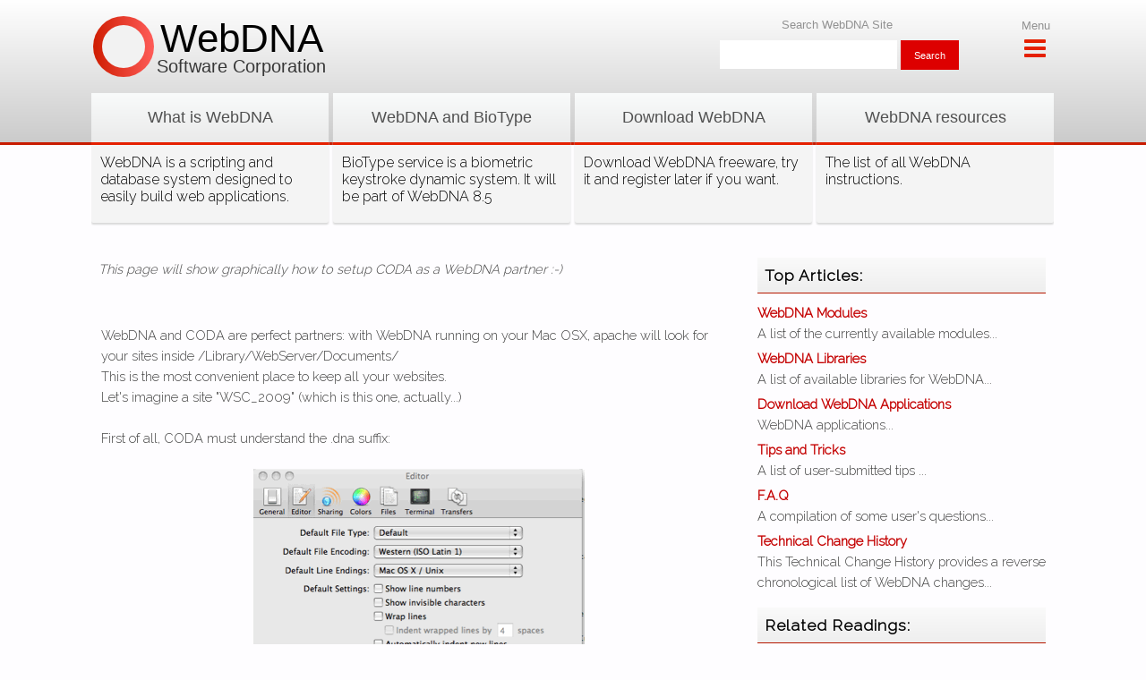

--- FILE ---
content_type: text/html
request_url: https://webdna.us/page.dna?numero=166
body_size: 4435
content:
<!DOCTYPE html>

<html>
<head>
<!-- Google Analytics v4 -->
<script async src="https://www.googletagmanager.com/gtag/js?id=G-LPW4T0W33Q"></script>
<script>
  window.dataLayer = window.dataLayer || [];
  function gtag(){dataLayer.push(arguments);}
  gtag('js', new Date());
  gtag('config', 'G-LPW4T0W33Q');
</script>
<meta http-equiv="Content-Type" content="text/html; charset=utf-8" />
<meta http-equiv="X-UA-Compatible" content="chrome=1,IE=edge" />
<title>WebDNA Software | How to setup CODA to work with WebDNA?</title>
<meta name="Author" content="WebDNA Team" />
<meta name="Author-Company" content="WebDNA Software Corporation" />
<meta name="Author-URL" content="webdna.us" />
<meta name="Author-Email" content="webmaster@webdna.us" />
<meta name="Keyword" content="WebDNA, .dna, scripting language, server side scripting language, Database programming, web programming language, Database, Web, BioType, biometric, keystroke dynamics, database scripting language" />
<meta name="Description" content="WebDNA : This page will show graphically how to setup CODA as a WebDNA partner :-)" />
<meta name="Content-Language" content="en" />
<meta name="revisit-after" content="7 days" />
<meta name="verify-v1" content="K21G2kF2kHqYAwY1fgNtlhgR2PaOF1bujV/+c0R33KM=" />
<meta name="viewport" content="user-scalable=no, initial-scale=1.0, width=device-width" />
<style>
		html {
			height:100%;
		}
		body {
			background-color:#FEFDFF;
			margin:0;
			height:100%;
		}
</style>

<style>
@font-face {
  font-family: 'FontAwesome';
  src: url('page.hyperesources/fontawesome-webfont.eot?v=4.4.0');
  src: url('page.hyperesources/fontawesome-webfont.eot?#iefix&v=4.4.0') format('embedded-opentype'), url('page.hyperesources/fontawesome-webfont.woff2?v=4.4.0') format('woff2'), url('page.hyperesources/fontawesome-webfont.woff?v=4.4.0') format('woff'), url('page.hyperesources/fontawesome-webfont.ttf?v=4.4.0') format('truetype'), url('page.hyperesources/fontawesome-webfont.svg?v=4.4.0#fontawesomeregular') format('svg');
  font-weight: normal !important;
  font-style: normal !important;
}
</style>
<link href='https://fonts.googleapis.com/css?family=Raleway:300&subset=latin' rel='stylesheet' type='text/css'>
<link rel="stylesheet" type="text/css" href="page.hyperesources/Animation_awesome_font.css" />
<link rel="stylesheet" href="https://maxcdn.bootstrapcdn.com/font-awesome/4.4.0/css/font-awesome.min.css">
<style type="text/css"> 
/* disable highlight in CSS */
* { 
-webkit-tap-highlight-color: rgba(0,0,0,0);
-webkit-tap-highlight-color: transparent; } /* Fix on Androids */  
.fa {font-style: normal !important; /* Awesome Font - override Original CSS */
}
/* Awesome Font icons - By default, override Hype Font selection */
[class^="fa fa-"], [class*="fa fa-"] {  
font-family: "FontAwesome"!important; 
font-style: normal !important; 
font-weight: normal !important; 
}

/* Back to Top Button */
#topcontrol {z-index: 1000 !important;}	

/* Template features */
body {
	position:relative !important;
	display: block !important;
	overflow: auto !important;
}
.absolute{
	position: absolute !important;
	margin: auto !important;
	display: block !important;
}
.fixed{
	position: fixed !important;
	margin: auto !important;
	display: block !important;	
}
.max{
	max-width:1200px !important;
	width: auto !important;
	overflow: auto !important;
}
</style>

<style>/* 4 boxes */
@media only screen and (min-width: 1160px) {
.textadapted, .textadapted a {font-size: 100% !important;}
@media only screen and (max-width: 770px) {
.fontadaptedX a {font-size: 98% !important;}
.textadaptedX, .textadaptedX a {font-size: 98% !important;
	padding-top: 20px !important;
	padding-left: 20px !important;
	padding-right: 20px !important; }
} 
.overflowauto {
overflow: auto !important;
height: 100% !important;	
} 
</style>

<script src="https://ajax.googleapis.com/ajax/libs/jquery/1.11.0/jquery.min.js"></script>    

<script> /* back to top button made with JS + Awesome Font Icon - settings below - DONT'T edit he code below please */ 
var scrolltotop={setting:{startline:250,scrollto:0,scrollduration:350,fadeduration:[500,100]},controlHTML:
'<span class="back_to_top">  <font color="#BD1900"> <span class="fa-stack fa-2x fa-lg"><i class="fa fa-circle fa-stack-2x"></i><i class="fa fa-arrow-up fa-stack-1x fa-inverse"> </i></span> </font></span>'
,controlattrs:{offsetx:20,offsety:20},anchorkeyword:"#top",state:{isvisible:!1,shouldvisible:!1},scrollup:function(){this.cssfixedsupport||this.$control.css({opacity:0});
var t=isNaN(this.setting.scrollto)?this.setting.scrollto:parseInt(this.setting.scrollto);t="string"==typeof t&&1==jQuery("#"+t).length?jQuery("#"+t).offset().top:0,this
.$body.animate({scrollTop:t},this.setting.scrollduration)},keepfixed:function(){var t=jQuery(window),o=t.scrollLeft()+t.width()-this.$control.width()-this.controlattrs
.offsetx,s=t.scrollTop()+t.height()-this.$control.height()-this.controlattrs.offsety;this.$control.css({left:o+"px",top:s+"px"})},togglecontrol:function(){var t=jQuery(window)
.scrollTop();this.cssfixedsupport||this.keepfixed(),this.state.shouldvisible=t>=this.setting.startline?!0:!1,this.state.shouldvisible&&!this.state.isvisible?
(this.$control.stop().animate({opacity:1},this.setting.fadeduration[0]),this.state.isvisible=!0):0==this.state.shouldvisible&&this.state.isvisible&&(this.$control.stop()
.animate({opacity:0},this.setting.fadeduration[1]),this.state.isvisible=!1)},init:function(){jQuery(document).ready(function(t){var o=scrolltotop,s=document.all;
o.cssfixedsupport=!s||s&&"CSS1Compat"==document.compatMode&&window.XMLHttpRequest,o.$body=t(window.opera?"CSS1Compat"==document.compatMode?"html":"body":"html,body")
,o.$control=t('<div id="topcontrol">'+o.controlHTML+"</div>").css({position:o.cssfixedsupport?"fixed":"absolute",bottom:o.controlattrs.offsety,right:o.controlattrs
.offsetx,opacity:0,cursor:"pointer"}).attr({title:"Scroll to Top"}).click(function(){return o.scrollup(),!1}).appendTo("body"),document.all&&!window.
XMLHttpRequest&&""!=o.$control.text()&&o.$control.css({width:o.$control.width()}),o.togglecontrol(),t('a[href="'+o.anchorkeyword+'"]')
.click(function(){return o.scrollup(),!1}),t(window).bind("scroll resize",function(t){o.togglecontrol()})})}};scrolltotop.init();
</script>

<script>
  (function(i,s,o,g,r,a,m){i['GoogleAnalyticsObject']=r;i[r]=i[r]||function(){
  (i[r].q=i[r].q||[]).push(arguments)},i[r].l=1*new Date();a=s.createElement(o),
  m=s.getElementsByTagName(o)[0];a.async=1;a.src=g;m.parentNode.insertBefore(a,m)
  })(window,document,'script','//www.google-analytics.com/analytics.js','ga');
  ga('create', 'UA-5711154-1', 'auto');
  ga('send', 'pageview');
</script>

<script type="text/javascript">
var gaJsHost = (("https:" == document.location.protocol) ? "https://ssl." : "http://www.");
document.write(unescape("%3Cscript src='" + gaJsHost + "google-analytics.com/ga.js' type='text/javascript'%3E%3C/script%3E"));
</script>
<meta name="google-site-verification" content="KzfO2tLIsTeII30Ib4GjSR4d_TVsti2LofmF2pA_TRg" />
<script type="text/javascript">
var pageTracker = _gat._getTracker("UA-5711154-1");
pageTracker._trackPageview();
</script>
<!-- pls -->
</head>
<body>

<div id="page_hype_container" style="margin:auto;position:relative;width:100%;height:2800px;overflow:hidden;" aria-live="polite">
<script type="text/javascript" charset="utf-8" src="page.hyperesources/page_hype_generated_script.js?26242&numero=166&searchword="></script>
</div>

<div style="display:none">

				
<h2 id="background4">How to setup CODA to work with WebDNA?</h2>


<p><em>This page will show graphically how to setup CODA as a WebDNA partner :-)</em></p>




numero = 166<br>
interpreted = N<br>
texte = WebDNA and CODA are perfect partners: with WebDNA running on your Mac OSX, apache will look for your sites inside /Library/WebServer/Documents/This is the most convenient place to keep all your websites.Let's imagine a site "WSC_2009" (which is this one, actually...)First of all, CODA must understand the .dna suffix:<table class="shadow" border="0" cellspacing="0" cellpadding="0" align="center"><tr><td class="shadow-topLeft"></td><td class="shadow-top"></td><td class="shadow-topRight"></td></tr><tr><td class="shadow-left"></td><td class="shadow-center"><img src="images/setup.gif" border="0"></td><td class="shadow-right"></td></tr><tr><td class="shadow-bottomLeft"></td><td class="shadow-bottom"></td><td class="shadow-bottomRight"></td></tr></table>note the "dna" extension:<table class="shadow" border="0" cellspacing="0" cellpadding="0" align="center"><tr><td class="shadow-topLeft"></td><td class="shadow-top"></td><td class="shadow-topRight"></td></tr><tr><td class="shadow-left"></td><td class="shadow-center"><img src="images/setup_large.gif" border="0"></td><td class="shadow-right"></td></tr><tr><td class="shadow-bottomLeft"></td><td class="shadow-bottom"></td><td class="shadow-bottomRight"></td></tr></table>You can now setup your site: the complete path will be /Library/WebServer/Documents/WSC_2009/<table class="shadow" border="0" cellspacing="0" cellpadding="0" align="center"><tr><td class="shadow-topLeft"></td><td class="shadow-top"></td><td class="shadow-topRight"></td></tr><tr><td class="shadow-left"></td><td class="shadow-center"><img src="images/setup2.gif" border="0"></td><td class="shadow-right"></td></tr><tr><td class="shadow-bottomLeft"></td><td class="shadow-bottom"></td><td class="shadow-bottomRight"></td></tr></table>Once CODA found it, it should appear on your board<table class="shadow" border="0" cellspacing="0" cellpadding="0" align="center"><tr><td class="shadow-topLeft"></td><td class="shadow-top"></td><td class="shadow-topRight"></td></tr><tr><td class="shadow-left"></td><td class="shadow-center"><img src="images/tableau.jpg" border="0"></td><td class="shadow-right"></td></tr><tr><td class="shadow-bottomLeft"></td><td class="shadow-bottom"></td><td class="shadow-bottomRight"></td></tr></table>Now, you can start working; I use the classic html view, and the WebDNA code just appears in green:<table class="shadow" border="0" cellspacing="0" cellpadding="0" align="center"><tr><td class="shadow-topLeft"></td><td class="shadow-top"></td><td class="shadow-topRight"></td></tr><tr><td class="shadow-left"></td><td class="shadow-center"><img src="images/code.gif" border="0"></td><td class="shadow-right"></td></tr><tr><td class="shadow-bottomLeft"></td><td class="shadow-bottom"></td><td class="shadow-bottomRight"></td></tr></table>The control view shows your code interpreted by WebDNA<table class="shadow" border="0" cellspacing="0" cellpadding="0" align="center"><tr><td class="shadow-topLeft"></td><td class="shadow-top"></td><td class="shadow-topRight"></td></tr><tr><td class="shadow-left"></td><td class="shadow-center"><img src="images/site.jpg" border="0"></td><td class="shadow-right"></td></tr><tr><td class="shadow-bottomLeft"></td><td class="shadow-bottom"></td><td class="shadow-bottomRight"></td></tr></table>(note the site URL)<table class="shadow" border="0" cellspacing="0" cellpadding="0" align="center"><tr><td class="shadow-topLeft"></td><td class="shadow-top"></td><td class="shadow-topRight"></td></tr><tr><td class="shadow-left"></td><td class="shadow-center"><img src="images/site_URL.jpg" border="0"></td><td class="shadow-right"></td></tr><tr><td class="shadow-bottomLeft"></td><td class="shadow-bottom"></td><td class="shadow-bottomRight"></td></tr></table>

WebDNA and CODA are perfect partners: with WebDNA running on your Mac OSX, apache will look for your sites inside /Library/WebServer/Documents/<br />This is the most convenient place to keep all your websites.<br />Let's imagine a site "WSC_2009" (which is this one, actually...)<br /><br />First of all, CODA must understand the .dna suffix:<br /><br /><table class="shadow" border="0" cellspacing="0" cellpadding="0" align="center"><tr><td class="shadow-topLeft"></td><td class="shadow-top"></td><td class="shadow-topRight"></td></tr><tr><td class="shadow-left"></td><td class="shadow-center"><img src="images/setup.gif" border="0"></td><td class="shadow-right"></td></tr><tr><td class="shadow-bottomLeft"></td><td class="shadow-bottom"></td><td class="shadow-bottomRight"></td></tr></table><br /><br />note the "dna" extension:<br /><br /><table class="shadow" border="0" cellspacing="0" cellpadding="0" align="center"><tr><td class="shadow-topLeft"></td><td class="shadow-top"></td><td class="shadow-topRight"></td></tr><tr><td class="shadow-left"></td><td class="shadow-center"><img src="images/setup_large.gif" border="0"></td><td class="shadow-right"></td></tr><tr><td class="shadow-bottomLeft"></td><td class="shadow-bottom"></td><td class="shadow-bottomRight"></td></tr></table><br /><br />You can now setup your site: the complete path will be /Library/WebServer/Documents/WSC_2009/<br /><br /><table class="shadow" border="0" cellspacing="0" cellpadding="0" align="center"><tr><td class="shadow-topLeft"></td><td class="shadow-top"></td><td class="shadow-topRight"></td></tr><tr><td class="shadow-left"></td><td class="shadow-center"><img src="images/setup2.gif" border="0"></td><td class="shadow-right"></td></tr><tr><td class="shadow-bottomLeft"></td><td class="shadow-bottom"></td><td class="shadow-bottomRight"></td></tr></table><br /><br />Once CODA found it, it should appear on your board<br /><br /><table class="shadow" border="0" cellspacing="0" cellpadding="0" align="center"><tr><td class="shadow-topLeft"></td><td class="shadow-top"></td><td class="shadow-topRight"></td></tr><tr><td class="shadow-left"></td><td class="shadow-center"><img src="images/tableau.jpg" border="0"></td><td class="shadow-right"></td></tr><tr><td class="shadow-bottomLeft"></td><td class="shadow-bottom"></td><td class="shadow-bottomRight"></td></tr></table><br /><br />Now, you can start working; I use the classic html view, and the WebDNA code just appears in green:<br /><br /><table class="shadow" border="0" cellspacing="0" cellpadding="0" align="center"><tr><td class="shadow-topLeft"></td><td class="shadow-top"></td><td class="shadow-topRight"></td></tr><tr><td class="shadow-left"></td><td class="shadow-center"><img src="images/code.gif" border="0"></td><td class="shadow-right"></td></tr><tr><td class="shadow-bottomLeft"></td><td class="shadow-bottom"></td><td class="shadow-bottomRight"></td></tr></table><br /><br />The control view shows your code interpreted by WebDNA<br /><br /><table class="shadow" border="0" cellspacing="0" cellpadding="0" align="center"><tr><td class="shadow-topLeft"></td><td class="shadow-top"></td><td class="shadow-topRight"></td></tr><tr><td class="shadow-left"></td><td class="shadow-center"><img src="images/site.jpg" border="0"></td><td class="shadow-right"></td></tr><tr><td class="shadow-bottomLeft"></td><td class="shadow-bottom"></td><td class="shadow-bottomRight"></td></tr></table><br /><br />(note the site URL)<br /><br /><table class="shadow" border="0" cellspacing="0" cellpadding="0" align="center"><tr><td class="shadow-topLeft"></td><td class="shadow-top"></td><td class="shadow-topRight"></td></tr><tr><td class="shadow-left"></td><td class="shadow-center"><img src="images/site_URL.jpg" border="0"></td><td class="shadow-right"></td></tr><tr><td class="shadow-bottomLeft"></td><td class="shadow-bottom"></td><td class="shadow-bottomRight"></td></tr></table><br /><br />





<em>Christophe Billiottet</em>
<br />



<a href="page.dna?numero=169">
<p><b>DOWNLOAD WEBDNA NOW!</b></p>
</a>

<h3>Top Articles:</h3>

<b><a href="page.dna?numero=6">WebDNA Modules</a></b>
<br />
<p>A list of the currently available modules...</p>

<b><a href="page.dna?numero=5">Download WebDNA Applications</a></b>
<br />
<p>WebDNA applications...</p>

<b><a href="page.dna?numero=1026">[biotype]</a></b>
<br />
<p>BioType is a behavioral biometrics WebDNA function based on ADGS research and development (from version 8...</p>

<b><a href="page.dna?numero=1">WebDNA reference</a></b>
<br />
<p>...</p>

<b><a href="page.dna?numero=7">WebDNA Libraries</a></b>
<br />
<p>A list of available libraries for WebDNA...</p>

<b><a href="page.dna?numero=299">Technical Change History</a></b>
<br />
<p>This Technical Change History provides a reverse chronological list of WebDNA changes...</p>







<h3>Related Readings:</h3>

<b><a href="page.dna?numero=41">WebDNA interaction with ImageMagick</a></b>
<br />
<p>How to pass variables to ImageMagick using a [shell] context?...</p>

<b><a href="page.dna?numero=43">Formatting a long list in a table</a></b>
<br />
<p>How to show the result of a search as a table...</p>

<b><a href="page.dna?numero=48">Removing whitespace</a></b>
<br />
<p>How can I remove all whitespace entered by a user from an input box (ie card number)...</p>

<b><a href="page.dna?numero=244">PayPal gateway</a></b>
<br />
<p>...</p>

<b><a href="page.dna?numero=51">How to keep the text variable after a function has finished</a></b>
<br />
<p>By default...</p>

<b><a href="page.dna?numero=141">ImageMagick</a></b>
<br />
<p>Use ImageMagick to manipulate images when you upload them...</p>











</div>
</body>
</html>



--- FILE ---
content_type: text/html
request_url: https://webdna.us/page.hyperesources/page_hype_generated_script.js?26242&numero=166&searchword=
body_size: 23393
content:
//	HYPE.documents["page"]

(function(){(function k(){function l(a,b,d){var c=!1;null==window[a]&&(null==window[b]?(window[b]=[],window[b].push(k),a=document.getElementsByTagName("head")[0],b=document.createElement("script"),c=h,false==!0&&(c=""),b.type="text/javascript",b.src=c+"/"+d,a.appendChild(b)):window[b].push(k),c=!0);return c}var h="page.hyperesources",c="page",e="page_hype_container";if(false==!1)try{for(var f=document.getElementsByTagName("script"),
a=0;a<f.length;a++){var b=f[a].src;if(null!=b&&-1!=b.indexOf("page_hype_generated_script.js")){h=b.substr(0,b.lastIndexOf("/"));break}}}catch(n){}if(false==!1&&(a=navigator.userAgent.match(/MSIE (\d+\.\d+)/),a=parseFloat(a&&a[1])||null,a=l("HYPE_518","HYPE_dtl_518",!0==(null!=a&&10>a||false==!0)?"HYPE-518.full.min.js":"HYPE-518.thin.min.js"),false==!0&&(a=a||l("HYPE_w_518","HYPE_wdtl_518","HYPE-518.waypoints.min.js")),a))return;
f=window.HYPE.documents;if(null!=f[c]){b=1;a=c;do c=""+a+"-"+b++;while(null!=f[c]);for(var d=document.getElementsByTagName("div"),b=!1,a=0;a<d.length;a++)if(d[a].id==e&&null==d[a].getAttribute("HYP_dn")){var b=1,g=e;do e=""+g+"-"+b++;while(null!=document.getElementById(e));d[a].id=e;b=!0;break}if(!1==b)return}b=[];b=[{name:"Scroll_top_on_load_new_scene",source:"function(hypeDocument, element, event) {\t\nhypeDocument.showSceneNamed('Home');\nwindow.scrollTo(0, 0);\n\nhypeDocument.showSceneNamed('BioType');\nwindow.scrollTo(0, 0);\n\n\t\n}",identifier:"2639"}];d={};g={};for(a=0;a<b.length;a++)try{g[b[a].identifier]=b[a].name,d[b[a].name]=eval("(function(){return "+b[a].source+"})();")}catch(m){window.console&&window.console.log(m),
d[b[a].name]=function(){}}a=new HYPE_518(c,e,{"7":{p:1,n:"gradient_black.png",g:"2772",t:"@1x"},"3":{n:"fontawesome-webfont.woff"},"4":{n:"fontawesome-webfont.woff2"},"0":{n:"fontawesome-webfont.eot"},"5":{n:"FontAwesome.otf"},"1":{p:1,n:"fontawesome-webfont.svg",g:"196",t:"image/svg+xml"},"6":{n:"Animation_awesome_font.css"},"2":{n:"fontawesome-webfont.ttf"}},h,["\t <style>\n@font-face {\n  font-family: 'FontAwesome';\n  src: url('page.hyperesources/fontawesome-webfont.eot?v=4.4.0');\n  src: url('page.hyperesources/fontawesome-webfont.eot?#iefix&v=4.4.0') format('embedded-opentype'), url('page.hyperesources/fontawesome-webfont.woff2?v=4.4.0') format('woff2'), url('page.hyperesources/fontawesome-webfont.woff?v=4.4.0') format('woff'), url('page.hyperesources/fontawesome-webfont.ttf?v=4.4.0') format('truetype'), url('page.hyperesources/fontawesome-webfont.svg?v=4.4.0#fontawesomeregular') format('svg');\n  font-weight: normal !important;\n  font-style: normal !important;\n}\n </style>","<link href='https://fonts.googleapis.com/css?family=Raleway:300&subset=latin' rel='stylesheet' type='text/css'>"],d,[{n:"WebDNA",o:"2163",X:[0,1,2,3]}],[{A:{a:[{p:4},{p:4,h:"2639"}]},o:"3175",p:"600px",x:0,a:100,Z:8200,cA:false,Y:480,c:"#FEFDFF",L:[],bY:1,d:380,U:{"3253":{V:{"3054_pressed":"3290","3054_hover":"3289","Main Timeline":"3288"},W:"3288",n:"box1"},"3208":{V:{"Main Timeline":"3276"},W:"3276",n:"Search field 2"},"3257":{V:{"3047_pressed":"3293","3047_hover":"3292","Main Timeline":"3291"},W:"3291",n:"box3"},"2653":{V:{"2700_hover":"3278","2701_pressed":"3281","2700_pressed":"3279","Main Timeline":"3277","2701_hover":"3280"},W:"3277",n:"logo"},"3128":{V:{"3129_pressed":"3295","3139_pressed":"3308","3129_hover":"3294","3138_pressed":"3306","3136_pressed":"3304","3135_pressed":"3302","3134_pressed":"3300","Main Timeline":"3313","3142_pressed":"3312","3131_pressed":"3297","3141_pressed":"3310","3134_hover":"3299","3139_hover":"3307","3131_hover":"3296","3136_hover":"3303","3142_hover":"3311","3138_hover":"3305","3135_hover":"3301","3141_hover":"3309","3132_hover":"3298","2702_hover":"3314"},W:"3313",n:"Drop menu_iphone"},"3245":{V:{"3051_pressed":"3284","3051_hover":"3283","Main Timeline":"3282"},W:"3282",n:"box2"},"3249":{V:{"3044_pressed":"3287","3044_hover":"3286","Main Timeline":"3285"},W:"3285",n:"box4"}},T:{"3278":{b:[],c:"2653",z:0,i:"3278",a:[],n:"2700_hover",s:"2653",f:30},"3309":{b:[],c:"3128",z:1,i:"3309",a:[{f:"c",y:0,z:1,i:"g",e:"#CD1C00",s:"#F3F3F3",o:"3270"},{f:"c",y:0,z:1,i:"G",e:"#FFFFFF",s:"#515151",o:"3270"},{f:"c",y:0,z:1,i:"Q",e:-2,s:0,o:"3270"},{f:"c",y:0,z:1,i:"T",e:-2,s:0,o:"3270"},{y:1,i:"g",s:"#CD1C00",z:0,o:"3270",f:"c"},{y:1,i:"G",s:"#FFFFFF",z:0,o:"3270",f:"c"},{y:1,i:"Q",s:-2,z:0,o:"3270",f:"c"},{y:1,i:"T",s:-2,z:0,o:"3270",f:"c"}],n:"3141_hover",s:"3128",f:30},"3286":{c:"3249",z:1,i:"3286",n:"3044_hover",a:[{f:"c",y:0,z:1,i:"n",e:"#C91B00",s:"#F9FBFB",o:"3252"},{f:"c",y:0,z:1,i:"m",e:"#971200",s:"#EAEAEA",o:"3252"},{f:"c",y:0,z:1,i:"G",e:"#FFFFFF",s:"#515151",o:"3252"},{f:"c",y:0,z:1,i:"A",e:"#A51400",s:"#E52000",o:"3252"},{y:1,i:"n",s:"#C91B00",z:0,o:"3252",f:"c"},{y:1,i:"m",s:"#971200",z:0,o:"3252",f:"c"},{y:1,i:"G",s:"#FFFFFF",z:0,o:"3252",f:"c"},{y:1,i:"A",s:"#A51400",z:0,o:"3252",f:"c"}],f:30,b:[]},"3298":{b:[],c:"3128",z:1,i:"3298",a:[{f:"c",y:0,z:1,i:"G",e:"#FFFFFF",s:"#C11A00",o:"3261"},{f:"c",y:0,z:1,i:"g",e:"#C11A00",s:"#F4F5F4",o:"3261"},{y:1,i:"G",s:"#FFFFFF",z:0,o:"3261",f:"c"},{y:1,i:"g",s:"#C11A00",z:0,o:"3261",f:"c"}],n:"3132_hover",s:"3128",f:30},"3305":{b:[],c:"3128",z:1,i:"3305",a:[{f:"c",y:0,z:1,i:"g",e:"#CD1C00",s:"#F3F3F3",o:"3268"},{f:"c",y:0,z:1,i:"G",e:"#FFFFFF",s:"#515151",o:"3268"},{f:"c",y:0,z:1,i:"Q",e:-2,s:0,o:"3268"},{f:"c",y:0,z:1,i:"T",e:-2,s:0,o:"3268"},{f:"c",y:0,z:1,i:"g",e:"#CD1C00",s:"#F3F3F3",o:"3266"},{f:"c",y:0,z:1,i:"G",e:"#FFFFFF",s:"#515151",o:"3266"},{f:"c",y:0,z:1,i:"Q",e:-2,s:0,o:"3266"},{f:"c",y:0,z:1,i:"T",e:-2,s:0,o:"3266"},{f:"c",y:0,z:1,i:"g",e:"#CD1C00",s:"#F3F3F3",o:"3273"},{f:"c",y:0,z:1,i:"G",e:"#FFFFFF",s:"#515151",o:"3273"},{f:"c",y:0,z:1,i:"Q",e:-2,s:0,o:"3273"},{f:"c",y:0,z:1,i:"T",e:-2,s:0,o:"3273"},{f:"c",y:0,z:1,i:"g",e:"#CD1C00",s:"#F3F3F3",o:"3272"},{f:"c",y:0,z:1,i:"G",e:"#FFFFFF",s:"#515151",o:"3272"},{f:"c",y:0,z:1,i:"Q",e:-2,s:0,o:"3272"},{f:"c",y:0,z:1,i:"T",e:-2,s:0,o:"3272"},{y:1,i:"g",s:"#CD1C00",z:0,o:"3268",f:"c"},{y:1,i:"G",s:"#FFFFFF",z:0,o:"3268",f:"c"},{y:1,i:"Q",s:-2,z:0,o:"3268",f:"c"},{y:1,i:"T",s:-2,z:0,o:"3268",f:"c"},{y:1,i:"g",s:"#CD1C00",z:0,o:"3266",f:"c"},{y:1,i:"G",s:"#FFFFFF",z:0,o:"3266",f:"c"},{y:1,i:"Q",s:-2,z:0,o:"3266",f:"c"},{y:1,i:"T",s:-2,z:0,o:"3266",f:"c"},{y:1,i:"g",s:"#CD1C00",z:0,o:"3273",f:"c"},{y:1,i:"G",s:"#FFFFFF",z:0,o:"3273",f:"c"},{y:1,i:"Q",s:-2,z:0,o:"3273",f:"c"},{y:1,i:"T",s:-2,z:0,o:"3273",f:"c"},{y:1,i:"g",s:"#CD1C00",z:0,o:"3272",f:"c"},{y:1,i:"G",s:"#FFFFFF",z:0,o:"3272",f:"c"},{y:1,i:"Q",s:-2,z:0,o:"3272",f:"c"},{y:1,i:"T",s:-2,z:0,o:"3272",f:"c"}],n:"3138_hover",s:"3128",f:30},"3282":{c:"3245",z:0,i:"3282",n:"Main Timeline",a:[],f:30,b:[]},"3294":{b:[],c:"3128",z:1,i:"3294",a:[{f:"c",y:0,z:1,i:"g",e:"#CD1C00",s:"#F3F3F3",o:"3268"},{f:"c",y:0,z:1,i:"G",e:"#FFFFFF",s:"#515151",o:"3268"},{f:"c",y:0,z:1,i:"Q",e:-2,s:0,o:"3268"},{f:"c",y:0,z:1,i:"T",e:-2,s:0,o:"3268"},{y:1,i:"g",s:"#CD1C00",z:0,o:"3268",f:"c"},{y:1,i:"G",s:"#FFFFFF",z:0,o:"3268",f:"c"},{y:1,i:"Q",s:-2,z:0,o:"3268",f:"c"},{y:1,i:"T",s:-2,z:0,o:"3268",f:"c"}],n:"3129_hover",s:"3128",f:30},"3301":{b:[],c:"3128",z:1,i:"3301",a:[{f:"c",y:0,z:1,i:"g",e:"#CD1C00",s:"#F3F3F3",o:"3271"},{f:"c",y:0,z:1,i:"G",e:"#FFFFFF",s:"#515151",o:"3271"},{f:"c",y:0,z:1,i:"Q",e:-2,s:0,o:"3271"},{f:"c",y:0,z:1,i:"T",e:-2,s:0,o:"3271"},{y:1,i:"g",s:"#CD1C00",z:0,o:"3271",f:"c"},{y:1,i:"G",s:"#FFFFFF",z:0,o:"3271",f:"c"},{y:1,i:"Q",s:-2,z:0,o:"3271",f:"c"},{y:1,i:"T",s:-2,z:0,o:"3271",f:"c"}],n:"3135_hover",s:"3128",f:30},"3313":{b:[],c:"3128",z:0.15,i:"3313",a:[{f:"a",y:0,z:0.03,i:"b",e:0,s:-259,o:"3263"},{f:"a",y:0,z:0.03,i:"b",e:232,s:159,o:"3261"},{f:"c",y:0.03,z:0.05,i:"e",e:1,s:0,o:"3263"},{y:0.03,i:"b",s:232,z:0,o:"3261",f:"c"},{f:"c",y:0.03,z:0.12,i:"b",e:9,s:-35,o:"3264"},{y:0.03,i:"b",s:0,z:0,o:"3263",f:"c"},{f:"c",y:0.05,z:0.03,i:"e",e:1,s:-1,o:"3261"},{f:"c",y:0.05,z:0.08,i:"e",e:0.26844343354430378,s:0,o:"3262"},{f:"c",y:0.05,z:0.08,i:"b",e:259,s:-150,o:"3262"},{f:"c",y:0.08,z:0.05,i:"bR",e:0,s:104,o:"3261"},{y:0.08,i:"e",s:1,z:0,o:"3261",f:"c"},{f:"c",y:0.08,z:0.07,i:"e",e:1,s:0,o:"3264"},{y:0.08,i:"e",s:1,z:0,o:"3263",f:"c"},{y:0.13,i:"bR",s:0,z:0,o:"3261",f:"c"},{y:0.13,i:"e",s:0.26844343354430378,z:0,o:"3262",f:"c"},{y:0.13,i:"b",s:259,z:0,o:"3262",f:"c"},{y:0.15,i:"e",s:1,z:0,o:"3264",f:"c"},{y:0.15,i:"b",s:9,z:0,o:"3264",f:"c"}],n:"Main Timeline",s:"3128",f:30},"3290":{c:"3253",z:1,i:"3290",n:"3054_pressed",a:[{f:"c",y:0,z:1,i:"A",e:"#FFFFFF",s:"#E52000",o:"3255"},{y:1,i:"A",s:"#FFFFFF",z:0,o:"3255",f:"c"}],f:30,b:[]},"3181_hover":{i:"3181_hover",n:"3181_hover",z:0,b:[],a:[],f:30},"3279":{b:[],c:"2653",z:0,i:"3279",a:[],n:"2700_pressed",s:"2653",f:30},"3182_hover":{i:"3182_hover",n:"3182_hover",z:1,b:[],a:[{f:"c",y:0,z:1,i:"G",e:"#9A1302",s:"#E52000",o:"3242"},{y:1,i:"G",s:"#9A1302",z:0,o:"3242",f:"c"}],f:30},"3299":{b:[],c:"3128",z:1,i:"3299",a:[{f:"c",y:0,z:1,i:"g",e:"#CD1C00",s:"#F3F3F3",o:"3273"},{f:"c",y:0,z:1,i:"G",e:"#FFFFFF",s:"#515151",o:"3273"},{f:"c",y:0,z:1,i:"Q",e:-2,s:0,o:"3273"},{f:"c",y:0,z:1,i:"T",e:-2,s:0,o:"3273"},{y:1,i:"g",s:"#CD1C00",z:0,o:"3273",f:"c"},{y:1,i:"G",s:"#FFFFFF",z:0,o:"3273",f:"c"},{y:1,i:"Q",s:-2,z:0,o:"3273",f:"c"},{y:1,i:"T",s:-2,z:0,o:"3273",f:"c"}],n:"3134_hover",s:"3128",f:30},"3181_pressed":{i:"3181_pressed",n:"3181_pressed",z:0,b:[],a:[],f:30},"3283":{c:"3245",z:1,i:"3283",n:"3051_hover",a:[{f:"c",y:0,z:1,i:"n",e:"#C91B00",s:"#F9FBFB",o:"3248"},{f:"c",y:0,z:1,i:"m",e:"#971200",s:"#EAEAEA",o:"3248"},{f:"c",y:0,z:1,i:"G",e:"#FFFFFF",s:"#515151",o:"3248"},{f:"c",y:0,z:1,i:"A",e:"#A51400",s:"#E52000",o:"3248"},{y:1,i:"n",s:"#C91B00",z:0,o:"3248",f:"c"},{y:1,i:"m",s:"#971200",z:0,o:"3248",f:"c"},{y:1,i:"G",s:"#FFFFFF",z:0,o:"3248",f:"c"},{y:1,i:"A",s:"#A51400",z:0,o:"3248",f:"c"}],f:30,b:[]},"3295":{b:[],c:"3128",z:1,i:"3295",a:[{f:"c",y:0,z:1,i:"G",e:"#959595",s:"#515151",o:"3268"},{f:"c",y:0,z:1,i:"Q",e:-3,s:0,o:"3268"},{f:"c",y:0,z:1,i:"T",e:-3,s:0,o:"3268"},{y:1,i:"G",s:"#959595",z:0,o:"3268",f:"c"},{y:1,i:"Q",s:-3,z:0,o:"3268",f:"c"},{y:1,i:"T",s:-3,z:0,o:"3268",f:"c"}],n:"3129_pressed",s:"3128",f:30},"3302":{b:[],c:"3128",z:1,i:"3302",a:[{f:"c",y:0,z:1,i:"G",e:"#959595",s:"#515151",o:"3271"},{f:"c",y:0,z:1,i:"Q",e:-3,s:0,o:"3271"},{f:"c",y:0,z:1,i:"T",e:-3,s:0,o:"3271"},{y:1,i:"G",s:"#959595",z:0,o:"3271",f:"c"},{y:1,i:"Q",s:-3,z:0,o:"3271",f:"c"},{y:1,i:"T",s:-3,z:0,o:"3271",f:"c"}],n:"3135_pressed",s:"3128",f:30},"3287":{c:"3249",z:1,i:"3287",n:"3044_pressed",a:[{f:"c",y:0,z:1,i:"A",e:"#FFFFFF",s:"#E52000",o:"3252"},{y:1,i:"A",s:"#FFFFFF",z:0,o:"3252",f:"c"}],f:30,b:[]},"3291":{c:"3257",z:0,i:"3291",n:"Main Timeline",a:[],f:30,b:[]},"3306":{b:[],c:"3128",z:1,i:"3306",a:[{f:"c",y:0,z:1,i:"G",e:"#959595",s:"#515151",o:"3268"},{f:"c",y:0,z:1,i:"Q",e:-3,s:0,o:"3268"},{f:"c",y:0,z:1,i:"T",e:-3,s:0,o:"3268"},{f:"c",y:0,z:1,i:"G",e:"#959595",s:"#515151",o:"3266"},{f:"c",y:0,z:1,i:"Q",e:-3,s:0,o:"3266"},{f:"c",y:0,z:1,i:"T",e:-3,s:0,o:"3266"},{f:"c",y:0,z:1,i:"G",e:"#959595",s:"#515151",o:"3273"},{f:"c",y:0,z:1,i:"Q",e:-3,s:0,o:"3273"},{f:"c",y:0,z:1,i:"T",e:-3,s:0,o:"3273"},{f:"c",y:0,z:1,i:"G",e:"#959595",s:"#515151",o:"3272"},{f:"c",y:0,z:1,i:"Q",e:-3,s:0,o:"3272"},{f:"c",y:0,z:1,i:"T",e:-3,s:0,o:"3272"},{y:1,i:"G",s:"#959595",z:0,o:"3268",f:"c"},{y:1,i:"Q",s:-3,z:0,o:"3268",f:"c"},{y:1,i:"T",s:-3,z:0,o:"3268",f:"c"},{y:1,i:"G",s:"#959595",z:0,o:"3266",f:"c"},{y:1,i:"Q",s:-3,z:0,o:"3266",f:"c"},{y:1,i:"T",s:-3,z:0,o:"3266",f:"c"},{y:1,i:"G",s:"#959595",z:0,o:"3273",f:"c"},{y:1,i:"Q",s:-3,z:0,o:"3273",f:"c"},{y:1,i:"T",s:-3,z:0,o:"3273",f:"c"},{y:1,i:"G",s:"#959595",z:0,o:"3272",f:"c"},{y:1,i:"Q",s:-3,z:0,o:"3272",f:"c"},{y:1,i:"T",s:-3,z:0,o:"3272",f:"c"}],n:"3138_pressed",s:"3128",f:30},"3310":{b:[],c:"3128",z:1,i:"3310",a:[{f:"c",y:0,z:1,i:"G",e:"#959595",s:"#515151",o:"3270"},{f:"c",y:0,z:1,i:"Q",e:-3,s:0,o:"3270"},{f:"c",y:0,z:1,i:"T",e:-3,s:0,o:"3270"},{y:1,i:"G",s:"#959595",z:0,o:"3270",f:"c"},{y:1,i:"Q",s:-3,z:0,o:"3270",f:"c"},{y:1,i:"T",s:-3,z:0,o:"3270",f:"c"}],n:"3141_pressed",s:"3128",f:30},"3314":{b:[],c:"3128",z:1,i:"3314",a:[{f:"c",y:0,z:1,i:"G",e:"#9A1302",s:"#C11A00",o:"3261"},{y:1,i:"G",s:"#9A1302",z:0,o:"3261",f:"c"}],n:"2702_hover",s:"3128",f:30},"3182_pressed":{i:"3182_pressed",n:"3182_pressed",z:0,b:[],a:[],f:30},"3276":{b:[],c:"3208",z:0,i:"3276",a:[],n:"Main Timeline",s:"3208",f:30},"3288":{c:"3253",z:0,i:"3288",n:"Main Timeline",a:[],f:30,b:[]},"3307":{b:[],c:"3128",z:1,i:"3307",a:[{f:"c",y:0,z:1,i:"g",e:"#CD1C00",s:"#F3F3F3",o:"3267"},{f:"c",y:0,z:1,i:"G",e:"#FFFFFF",s:"#515151",o:"3267"},{f:"c",y:0,z:1,i:"Q",e:-2,s:0,o:"3267"},{f:"c",y:0,z:1,i:"T",e:-2,s:0,o:"3267"},{y:1,i:"g",s:"#CD1C00",z:0,o:"3267",f:"c"},{y:1,i:"G",s:"#FFFFFF",z:0,o:"3267",f:"c"},{y:1,i:"Q",s:-2,z:0,o:"3267",f:"c"},{y:1,i:"T",s:-2,z:0,o:"3267",f:"c"}],n:"3139_hover",s:"3128",f:30},"3284":{c:"3245",z:1,i:"3284",n:"3051_pressed",a:[{f:"c",y:0,z:1,i:"A",e:"#FFFFFF",s:"#E52000",o:"3248"},{y:1,i:"A",s:"#FFFFFF",z:0,o:"3248",f:"c"}],f:30,b:[]},"3296":{b:[],c:"3128",z:1,i:"3296",a:[{f:"c",y:0,z:1,i:"g",e:"#CD1C00",s:"#F3F3F3",o:"3268"},{f:"c",y:0,z:1,i:"G",e:"#FFFFFF",s:"#515151",o:"3268"},{f:"c",y:0,z:1,i:"Q",e:-2,s:0,o:"3268"},{f:"c",y:0,z:1,i:"T",e:-2,s:0,o:"3268"},{f:"c",y:0,z:1,i:"g",e:"#CD1C00",s:"#F3F3F3",o:"3269"},{f:"c",y:0,z:1,i:"G",e:"#FFFFFF",s:"#515151",o:"3269"},{f:"c",y:0,z:1,i:"Q",e:-2,s:0,o:"3269"},{f:"c",y:0,z:1,i:"T",e:-2,s:0,o:"3269"},{y:1,i:"g",s:"#CD1C00",z:0,o:"3268",f:"c"},{y:1,i:"G",s:"#FFFFFF",z:0,o:"3268",f:"c"},{y:1,i:"Q",s:-2,z:0,o:"3268",f:"c"},{y:1,i:"T",s:-2,z:0,o:"3268",f:"c"},{y:1,i:"g",s:"#CD1C00",z:0,o:"3269",f:"c"},{y:1,i:"G",s:"#FFFFFF",z:0,o:"3269",f:"c"},{y:1,i:"Q",s:-2,z:0,o:"3269",f:"c"},{y:1,i:"T",s:-2,z:0,o:"3269",f:"c"}],n:"3131_hover",s:"3128",f:30},"3303":{b:[],c:"3128",z:1,i:"3303",a:[{f:"c",y:0,z:1,i:"g",e:"#CD1C00",s:"#F3F3F3",o:"3266"},{f:"c",y:0,z:1,i:"G",e:"#FFFFFF",s:"#515151",o:"3266"},{f:"c",y:0,z:1,i:"Q",e:-2,s:0,o:"3266"},{f:"c",y:0,z:1,i:"T",e:-2,s:0,o:"3266"},{y:1,i:"g",s:"#CD1C00",z:0,o:"3266",f:"c"},{y:1,i:"G",s:"#FFFFFF",z:0,o:"3266",f:"c"},{y:1,i:"Q",s:-2,z:0,o:"3266",f:"c"},{y:1,i:"T",s:-2,z:0,o:"3266",f:"c"}],n:"3136_hover",s:"3128",f:30},"3280":{b:[],c:"2653",z:0,i:"3280",a:[],n:"2701_hover",s:"2653",f:30},"3292":{c:"3257",z:1,i:"3292",n:"3047_hover",a:[{f:"c",y:0,z:1,i:"n",e:"#C91B00",s:"#F9FBFB",o:"3259"},{f:"c",y:0,z:1,i:"m",e:"#971200",s:"#EAEAEA",o:"3259"},{f:"c",y:0,z:1,i:"G",e:"#FFFFFF",s:"#515151",o:"3259"},{f:"c",y:0,z:1,i:"A",e:"#A51400",s:"#E52000",o:"3259"},{y:1,i:"n",s:"#C91B00",z:0,o:"3259",f:"c"},{y:1,i:"m",s:"#971200",z:0,o:"3259",f:"c"},{y:1,i:"G",s:"#FFFFFF",z:0,o:"3259",f:"c"},{y:1,i:"A",s:"#A51400",z:0,o:"3259",f:"c"}],f:30,b:[]},"3311":{b:[],c:"3128",z:1,i:"3311",a:[{f:"c",y:0,z:1,i:"g",e:"#CD1C00",s:"#F3F3F3",o:"3267"},{f:"c",y:0,z:1,i:"G",e:"#FFFFFF",s:"#515151",o:"3267"},{f:"c",y:0,z:1,i:"Q",e:-2,s:0,o:"3267"},{f:"c",y:0,z:1,i:"T",e:-2,s:0,o:"3267"},{f:"c",y:0,z:1,i:"g",e:"#CD1C00",s:"#F3F3F3",o:"3273"},{f:"c",y:0,z:1,i:"G",e:"#FFFFFF",s:"#515151",o:"3273"},{f:"c",y:0,z:1,i:"Q",e:-2,s:0,o:"3273"},{f:"c",y:0,z:1,i:"T",e:-2,s:0,o:"3273"},{f:"c",y:0,z:1,i:"g",e:"#CD1C00",s:"#F3F3F3",o:"3265"},{f:"c",y:0,z:1,i:"G",e:"#FFFFFF",s:"#515151",o:"3265"},{f:"c",y:0,z:1,i:"Q",e:-2,s:0,o:"3265"},{f:"c",y:0,z:1,i:"T",e:-2,s:0,o:"3265"},{y:1,i:"g",s:"#CD1C00",z:0,o:"3267",f:"c"},{y:1,i:"G",s:"#FFFFFF",z:0,o:"3267",f:"c"},{y:1,i:"Q",s:-2,z:0,o:"3267",f:"c"},{y:1,i:"T",s:-2,z:0,o:"3267",f:"c"},{y:1,i:"g",s:"#CD1C00",z:0,o:"3273",f:"c"},{y:1,i:"G",s:"#FFFFFF",z:0,o:"3273",f:"c"},{y:1,i:"Q",s:-2,z:0,o:"3273",f:"c"},{y:1,i:"T",s:-2,z:0,o:"3273",f:"c"},{y:1,i:"g",s:"#CD1C00",z:0,o:"3265",f:"c"},{y:1,i:"G",s:"#FFFFFF",z:0,o:"3265",f:"c"},{y:1,i:"Q",s:-2,z:0,o:"3265",f:"c"},{y:1,i:"T",s:-2,z:0,o:"3265",f:"c"}],n:"3142_hover",s:"3128",f:30},"3277":{b:[],c:"2653",z:7,i:"3277",a:[{f:"c",y:2.15,z:2,i:"l",e:360,s:0,o:"3237"},{y:4.15,i:"l",s:360,z:0,o:"3237",f:"c"},{f:"c",p:2,y:7,z:0,i:"ActionHandler",s:{a:[{b:"3277",p:3,z:false,symbolOid:"2653"}]},o:"3277"}],n:"Main Timeline",s:"2653",f:30},kTimelineDefaultIdentifier:{i:"kTimelineDefaultIdentifier",n:"Main Timeline",z:7,b:[{D:0,H:true,E:true,z:false,F:0,G:0,C:0,b:"3285"},{D:7,H:true,E:true,z:false,F:0,G:0,C:0,b:"3277"},{D:0,H:true,E:true,z:false,F:0,G:0,C:0,b:"3291"},{D:0,H:true,E:true,z:false,F:0,G:0,C:0,b:"3282"},{D:0,H:true,E:true,z:false,F:0,G:0,C:0,b:"3288"}],a:[],f:30},"3289":{c:"3253",z:1,i:"3289",n:"3054_hover",a:[{f:"c",y:0,z:1,i:"n",e:"#C91B00",s:"#F9FBFB",o:"3255"},{f:"c",y:0,z:1,i:"m",e:"#971200",s:"#EAEAEA",o:"3255"},{f:"c",y:0,z:1,i:"G",e:"#FFFFFF",s:"#515151",o:"3255"},{f:"c",y:0,z:1,i:"A",e:"#A51400",s:"#E52000",o:"3255"},{y:1,i:"n",s:"#C91B00",z:0,o:"3255",f:"c"},{y:1,i:"m",s:"#971200",z:0,o:"3255",f:"c"},{y:1,i:"G",s:"#FFFFFF",z:0,o:"3255",f:"c"},{y:1,i:"A",s:"#A51400",z:0,o:"3255",f:"c"}],f:30,b:[]},"3308":{b:[],c:"3128",z:1,i:"3308",a:[{f:"c",y:0,z:1,i:"G",e:"#959595",s:"#515151",o:"3267"},{f:"c",y:0,z:1,i:"Q",e:-3,s:0,o:"3267"},{f:"c",y:0,z:1,i:"T",e:-3,s:0,o:"3267"},{y:1,i:"G",s:"#959595",z:0,o:"3267",f:"c"},{y:1,i:"Q",s:-3,z:0,o:"3267",f:"c"},{y:1,i:"T",s:-3,z:0,o:"3267",f:"c"}],n:"3139_pressed",s:"3128",f:30},"3285":{c:"3249",z:0,i:"3285",n:"Main Timeline",a:[],f:30,b:[]},"3297":{b:[],c:"3128",z:1,i:"3297",a:[{f:"c",y:0,z:1,i:"G",e:"#959595",s:"#515151",o:"3268"},{f:"c",y:0,z:1,i:"Q",e:-3,s:0,o:"3268"},{f:"c",y:0,z:1,i:"T",e:-3,s:0,o:"3268"},{f:"c",y:0,z:1,i:"G",e:"#959595",s:"#515151",o:"3269"},{f:"c",y:0,z:1,i:"Q",e:-3,s:0,o:"3269"},{f:"c",y:0,z:1,i:"T",e:-3,s:0,o:"3269"},{y:1,i:"G",s:"#959595",z:0,o:"3268",f:"c"},{y:1,i:"Q",s:-3,z:0,o:"3268",f:"c"},{y:1,i:"T",s:-3,z:0,o:"3268",f:"c"},{y:1,i:"G",s:"#959595",z:0,o:"3269",f:"c"},{y:1,i:"Q",s:-3,z:0,o:"3269",f:"c"},{y:1,i:"T",s:-3,z:0,o:"3269",f:"c"}],n:"3131_pressed",s:"3128",f:30},"3304":{b:[],c:"3128",z:1,i:"3304",a:[{f:"c",y:0,z:1,i:"G",e:"#959595",s:"#515151",o:"3266"},{f:"c",y:0,z:1,i:"Q",e:-3,s:0,o:"3266"},{f:"c",y:0,z:1,i:"T",e:-3,s:0,o:"3266"},{y:1,i:"G",s:"#959595",z:0,o:"3266",f:"c"},{y:1,i:"Q",s:-3,z:0,o:"3266",f:"c"},{y:1,i:"T",s:-3,z:0,o:"3266",f:"c"}],n:"3136_pressed",s:"3128",f:30},"3281":{b:[],c:"2653",z:0,i:"3281",a:[],n:"2701_pressed",s:"2653",f:30},"3293":{c:"3257",z:1,i:"3293",n:"3047_pressed",a:[{f:"c",y:0,z:1,i:"A",e:"#FFFFFF",s:"#E52000",o:"3259"},{y:1,i:"A",s:"#FFFFFF",z:0,o:"3259",f:"c"}],f:30,b:[]},"3300":{b:[],c:"3128",z:1,i:"3300",a:[{f:"c",y:0,z:1,i:"G",e:"#959595",s:"#515151",o:"3273"},{f:"c",y:0,z:1,i:"Q",e:-3,s:0,o:"3273"},{f:"c",y:0,z:1,i:"T",e:-3,s:0,o:"3273"},{y:1,i:"G",s:"#959595",z:0,o:"3273",f:"c"},{y:1,i:"Q",s:-3,z:0,o:"3273",f:"c"},{y:1,i:"T",s:-3,z:0,o:"3273",f:"c"}],n:"3134_pressed",s:"3128",f:30},"3312":{b:[],c:"3128",z:1,i:"3312",a:[{f:"c",y:0,z:1,i:"G",e:"#959595",s:"#515151",o:"3267"},{f:"c",y:0,z:1,i:"Q",e:-3,s:0,o:"3267"},{f:"c",y:0,z:1,i:"T",e:-3,s:0,o:"3267"},{f:"c",y:0,z:1,i:"G",e:"#959595",s:"#515151",o:"3273"},{f:"c",y:0,z:1,i:"Q",e:-3,s:0,o:"3273"},{f:"c",y:0,z:1,i:"T",e:-3,s:0,o:"3273"},{f:"c",y:0,z:1,i:"G",e:"#959595",s:"#515151",o:"3265"},{f:"c",y:0,z:1,i:"Q",e:-3,s:0,o:"3265"},{f:"c",y:0,z:1,i:"T",e:-3,s:0,o:"3265"},{y:1,i:"G",s:"#959595",z:0,o:"3267",f:"c"},{y:1,i:"Q",s:-3,z:0,o:"3267",f:"c"},{y:1,i:"T",s:-3,z:0,o:"3267",f:"c"},{y:1,i:"G",s:"#959595",z:0,o:"3273",f:"c"},{y:1,i:"Q",s:-3,z:0,o:"3273",f:"c"},{y:1,i:"T",s:-3,z:0,o:"3273",f:"c"},{y:1,i:"G",s:"#959595",z:0,o:"3265",f:"c"},{y:1,i:"Q",s:-3,z:0,o:"3265",f:"c"},{y:1,i:"T",s:-3,z:0,o:"3265",f:"c"}],n:"3142_pressed",s:"3128",f:30}},bZ:180,O:["3239","3275","3243","3274","3261","3272","3269","3268","3266","3270","3267","3265","3271","3273","3264","3263","3262","3128","3242","3241","3240","3255","3256","3254","3253","3248","3247","3246","3245","3259","3260","3258","3257","3252","3251","3250","3249","3244","3231","3232","3208","3236","3237","3235","3238","3234","3233","2653","3230"],v:{"3230":{aU:0,c:480,bS:39,d:259,I:"Solid",aV:0,e:1,r:"inline",bD:"none",aP:"auto",M:3,aI:0,A:"#C81B00",x:"visible",j:"absolute",k:"div",aJ:0,l:0,z:121,aS:0,aK:0,m:"#CBCBCB",cN:"none",n:"#FFFFFF",aT:0,a:0,aL:0,b:0},"3242":{b:14,z:2,K:"None",c:26,bC:0,L:"None",d:27,aS:8,M:0,e:1,bD:"none",N:0,aT:9,bS:0,O:0,J:"None",aU:8,P:0,bF:"3240",aV:8,j:"absolute",aI:2,k:"div",aJ:2,aK:2,aZ:0,aL:2,A:"#E8A29C",Y:"normal",B:"#E8A29C",aM:"3182_hover",Z:"break-word",C:"#E8A29C",r:"inline",s:"Raleway",D:"#E8A29C",aN:"3182_pressed",t:14,aA:{a:[{p:14,B:"navigation iphone trigger"}]},F:"center",v:"300",G:"#E52000",aP:"pointer",w:"<i class=\"fa fa-bars fa-2x \"> </i>",bA:"#000000",x:"visible",I:"None",a:9,y:"preserve",bB:0},"3254":{bF:"3253",P:0,c:245,bS:39,d:145,I:"None",J:"None",K:"None",g:"#F4F4F4",L:"None",M:0,N:0,aI:2,A:"#DADADA",O:0,x:"visible",j:"absolute",aJ:2,k:"div",C:"#000000",Q:2,z:3,D:"#E52000",R:"#D8D8D8",aK:2,B:"#000000",S:0,a:0,aL:2,T:2,b:0},"3266":{R:"#B6B6B6",S:0,bF:"3264",aI:2,T:0,aJ:2,aK:2,X:0,aL:2,aM:"3303",Z:"break-word",aN:"3304",aP:"pointer",a:22,b:79,c:96,d:39,aS:3,e:0.90000000000000002,aT:2,g:"#F3F3F3",aU:0,bS:256,aV:17,j:"absolute",cQ:1,k:"div",A:"#FFFFFF",cR:1,B:"#FFFFFF",C:"#FFFFFF",D:"#FFFFFF",aZ:0,aA:{a:[{j:"page.dna?numero=167",p:5,k:false}]},F:"center",G:"#515151",r:"inline",H:"none",s:"Helvetica,Arial,Sans-Serif",I:"Solid",t:9,J:"Solid",u:"normal",K:"Solid",bA:"#000000",v:"normal",L:"Solid",w:"<i class=\"fa fa-2x fa-male \"></i><i class=\"fa fa-2x fa-tv \"></i>EDUCATION",M:1,bB:0,x:"visible",N:1,bC:0,y:"preserve",O:1,z:6,bD:"none",P:1,Q:0},"3250":{bF:"3249",P:0,c:245,bS:39,d:145,I:"None",r:"inline",J:"None",K:"None",g:"#F4F4F4",L:"None",M:0,N:0,aI:2,A:"#DADADA",O:0,x:"visible",j:"absolute",aJ:2,k:"div",C:"#000000",Q:2,z:2,D:"#E52000",R:"#D8D8D8",aK:2,B:"#000000",S:0,a:0,aL:2,T:2,b:0},"3262":{b:-150,z:0,c:768,BDbK:1,d:150,BDbG:0,e:0,cQ:1,bS:39,cR:1,h:"2772",bF:"3128",BDbL:0,BDbH:0,j:"absolute",bG:0,k:"div",bH:0,bI:1,bJ:1,BDbI:1,p:"repeat-x",A:"#000000",bK:1,B:"#000000",r:"inline",bL:0,C:"#000000",D:"#000000",BDbJ:1,w:"",x:"visible",a:0},"3274":{x:"visible",k:"div",c:480,d:800,z:132,cP:"scroll-wrapper",a:0,j:"absolute",b:849},"3270":{R:"#B6B6B6",S:0,bF:"3264",aI:2,T:0,aJ:2,aK:2,X:0,aL:2,aM:"3309",Z:"break-word",aN:"3310",aP:"pointer",a:121,b:79,c:96,d:39,aS:3,e:0.90000000000000002,aT:2,g:"#F3F3F3",aU:0,bS:256,aV:17,j:"absolute",cQ:1,k:"div",A:"#FFFFFF",cR:1,B:"#FFFFFF",C:"#FFFFFF",D:"#FFFFFF",aZ:0,aA:{a:[{j:"page.dna?numero=1015",p:5,k:false}]},F:"center",G:"#515151",r:"inline",H:"none",s:"Helvetica,Arial,Sans-Serif",I:"Solid",t:9,J:"Solid",u:"normal",K:"Solid",bA:"#000000",v:"normal",L:"Solid",w:"<i class=\"fa fa-2x fa-copy \"></i> &nbsp; NEWS",M:1,bB:0,x:"visible",N:1,bC:0,y:"preserve",O:1,z:5,bD:"none",P:1,Q:0},"3239":{U:"../iframe-html1.html?numero=166&searchword=",c:478,cP:"scroll-wrapper-iframe",V:"0",d:6398,I:"None",bS:39,W:"",J:"None",K:"None",L:"None",M:0,N:0,bF:"3275",A:"#B5B5B5",x:"hidden",j:"absolute",B:"#B5B5B5",O:0,k:"div",C:"#B5B5B5",z:1,P:0,D:"#B5B5B5",a:0,b:0},"3235":{k:"div",x:"visible",c:69,d:69,z:3,a:3,j:"absolute",bF:"3233",b:2},"3247":{b:58,G:"#000000",aU:10,cP:"textadapted",bS:103,d:76,c:225,aV:10,r:"inline",s:"Raleway",K:"None",Y:"normal",t:14,Z:"break-word",v:"300",w:"BioType service is a biometric keystroke dynamic system. It will be part of WebDNA 8.5",bF:"3246",j:"absolute",x:"visible",O:0,k:"div",y:"preserve",C:"#CBCBCB",z:1,aS:0,tX:0.5,aT:10,a:0,F:"left",tY:0},"3259":{bF:"3258",aI:0,aJ:0,aK:0,aL:0,Y:"normal",aM:"3292",Z:"break-word",aN:"3293",aP:"pointer",a:0,b:0,c:241,d:38,aS:0,aT:2,aU:2,cP:"fontadapted",bS:2,aV:17,j:"absolute",k:"div",A:"#E52000",l:0,B:"#A0A0A0",m:"#EAEAEA",C:"#A0A0A0",n:"#F9FBFB",D:"#A0A0A0",aZ:0,aA:{a:[{j:"page.dna?numero=169",p:5,k:false}]},F:"center",G:"#515151",r:"inline",s:"Optima,'Lucida Grande',Helvetica,sans-serif",I:"Solid",t:18,J:"None",K:"None",bA:"#000000",v:"normal",L:"None",w:"<p class=\"fa-enlarge fa-inline-block\">Download WebDNA</p>",M:3,bB:0,x:"visible",N:0,bC:0,y:"preserve",O:0,z:2,bD:"none",P:0},"3231":{c:280,bS:0,d:40,I:"None",r:"inline",J:"None",K:"None",L:"None",M:0,w:"<form method=\"post\" action=\"page.dna\">\n<span class=\"search_field\"><input type=\"text\" name=\"searchword\" class=\"search\"><input type=\"hidden\" name=\"numero\" value=\"27\"></span> <span class=\"submit\"> <input type=\"submit\" value=\"Search\" class=\"submit\"></span></form>\n\n<style>/* search field custom CSS */\n.search{ \n\tmax-width: 190px !important;\n\twidth: 200px !important;\n\tdisplay: inline-block !important;\n\tfloat: none !important;\n\tclear: left !important;\n\tmin-height: 24px !important;\n\tmargin: 0;\n\tpadding:0;\n}\n.search_field { \n\tmargin: 0;\n\tpadding: 0;\n\toverflow: auto;\n\tbackground-color: transparent;\n}\n.submit { \n\tmargin: 4px 0 0;\n\tdisplay: inline-block !important;\n\tfloat: none !important;\n\tfloat: right !important;\n\tclear: none;\n\theight: 33px !important;\n}\n/* search field original button CSS */\ninput.search { margin-left:3px; \nmargin-bottom:4px;\n margin-right:3px; \nmargin-top:4px; \nborder-width:0; \nbackground-image:none !important;\nwidth:292px; padding:4px; \ncolor: #c40000; font-weight:bold; }\ninput.submit {\nfont-size:11px; font-family:\"Trebuchet MS\", Arial, sans-serif; color:white; height:28px; background:#dd0000; border:0; padding:4px 0; width:65px; margin:0 10px 1px 0; }\n</style>",aI:0,A:"#DBDBDB",N:0,x:"visible",j:"absolute",aJ:0,O:0,C:"#DBDBDB",z:4,k:"div",D:"#DBDBDB",aK:0,B:"#DBDBDB",bF:"3208",P:0,a:0,aL:0,b:29},"3243":{U:"../iframe-html1top.html?numero=166&searchword=",c:480,cP:"scroll-wrapper-iframe",V:"0",d:800,I:"None",bS:39,W:"",J:"None",K:"None",L:"None",M:0,N:0,bF:"3274",A:"#B5B5B5",x:"hidden",j:"absolute",B:"#B5B5B5",O:0,k:"div",C:"#B5B5B5",z:1,P:0,D:"#B5B5B5",a:0,b:0},"3255":{bF:"3254",aI:0,aJ:0,aK:0,aL:0,Y:"normal",aM:"3289",Z:"break-word",aN:"3290",aP:"pointer",a:0,b:0,c:241,d:38,aS:0,aT:2,aU:2,cP:"fontadapted",bS:2,aV:17,j:"absolute",k:"div",A:"#E52000",l:0,B:"#A0A0A0",m:"#EAEAEA",C:"#A0A0A0",n:"#F9FBFB",D:"#A0A0A0",aZ:0,aA:{a:[{j:"page.dna?numero=38",p:5,k:false}]},F:"center",G:"#515151",r:"inline",s:"Optima,'Lucida Grande',Helvetica,sans-serif",I:"Solid",t:18,J:"None",K:"None",bA:"#000000",v:"normal",L:"None",tX:0.5,w:"<p class=\"fa-enlarge fa-inline-block\">What is WebDNA</p>",M:3,bB:0,x:"visible",N:0,bC:0,tY:0.5,O:0,y:"preserve",z:2,bD:"none",P:0},"3267":{R:"#B6B6B6",S:0,bF:"3264",aI:2,T:0,aJ:2,aK:2,X:0,aL:2,aM:"3307",Z:"break-word",aN:"3308",aP:"pointer",a:220,b:79,c:96,d:39,aS:3,e:0.90000000000000002,aT:2,g:"#F3F3F3",aU:0,bS:256,aV:17,j:"absolute",cQ:1,k:"div",A:"#FFFFFF",cR:1,B:"#FFFFFF",C:"#FFFFFF",D:"#FFFFFF",aZ:0,aA:{a:[{j:"page.dna?numero=55",p:5,k:false}]},F:"center",G:"#515151",r:"inline",H:"none",s:"Helvetica,Arial,Sans-Serif",I:"Solid",t:9,J:"Solid",u:"normal",K:"Solid",bA:"#000000",v:"normal",L:"Solid",w:"<i class=\"fa fa-2x fa-users \"></i> &nbsp; COMMUNITY",M:1,bB:0,x:"visible",N:1,bC:0,y:"preserve",O:1,z:4,bD:"none",P:1,Q:0},"3251":{b:58,G:"#000000",aU:10,cP:"textadapted",bS:103,d:76,c:225,aV:10,r:"inline",s:"Raleway",K:"None",Y:"normal",t:14,Z:"break-word",v:"300",w:"The list of all WebDNA instructions.",bF:"3250",j:"absolute",x:"visible",O:0,k:"div",y:"preserve",C:"#CBCBCB",z:1,aS:0,tX:0.5,aT:10,a:0,F:"left",tY:0},"3208":{cS:true,x:"visible",a:104,bS:37,b:115,j:"absolute",bF:"3230",c:273,k:"div",z:131,d:69,cL:"3208",bY:1,cA:false,bZ:180,cM:true,bX:false,cV:[]},"3263":{g:"#F4F4F4",x:"visible",tY:0,a:0,bS:167,j:"absolute",b:-259,z:102,k:"div",bF:"3128",d:259,c:768,r:"inline",e:0,tX:0.5},"3275":{x:"visible",k:"div",c:478,d:6398,z:134,cP:"scroll-wrapper",a:1,j:"absolute",b:1665},"3271":{R:"#B6B6B6",S:0,bF:"3264",aI:2,T:0,aJ:2,aK:2,X:0,aL:2,aM:"3301",Z:"break-word",aN:"3302",aP:"pointer",a:121,b:139,c:96,d:39,aS:3,e:0.90000000000000002,aT:2,g:"#F3F3F3",aU:0,bS:256,aV:17,j:"absolute",cQ:1,k:"div",A:"#FFFFFF",cR:1,B:"#FFFFFF",C:"#FFFFFF",D:"#FFFFFF",aZ:0,aA:{a:[{j:"page.dna?numero=168",p:5,k:false}]},F:"center",G:"#515151",r:"inline",H:"none",s:"Helvetica,Arial,Sans-Serif",I:"Solid",t:9,J:"Solid",u:"normal",K:"Solid",bA:"#000000",v:"normal",L:"Solid",w:"<i class=\"fa fa-2x fa-support \"></i> &nbsp; SUPPORT",M:1,bB:0,x:"visible",N:1,bC:0,y:"preserve",O:1,z:2,bD:"none",P:1,Q:0},"3236":{b:10,z:2,K:"None",c:44,L:"None",d:44,aS:2,M:0,bD:"none",N:0,aT:2,bS:0,O:0,g:"#F2F2F2",aU:2,P:0,bF:"3235",aV:2,j:"absolute",aI:"50%",k:"div",aJ:"50%",aK:"50%",aL:"50%",A:"#D8DDE4",B:"#D8DDE4",C:"#D8DDE4",D:"#D8DDE4",aP:"auto",x:"visible",I:"None",cN:"none",a:10,J:"None"},"3248":{bF:"3246",aI:0,aJ:0,aK:0,aL:0,Y:"normal",aM:"3283",Z:"break-word",aN:"3284",aP:"pointer",a:0,b:0,c:241,d:38,aS:0,aT:2,aU:2,cP:"fontadapted",bS:2,aV:17,j:"absolute",k:"div",A:"#E52000",l:0,B:"#A0A0A0",m:"#EAEAEA",C:"#A0A0A0",n:"#F9FBFB",D:"#A0A0A0",aZ:0,aA:{a:[{j:"page.dna?numero=1026",p:5,k:false}]},F:"center",G:"#515151",r:"inline",s:"Optima,'Lucida Grande',Helvetica,sans-serif",I:"Solid",t:18,J:"None",K:"None",bA:"#000000",v:"normal",L:"None",w:"<p class=\"fa-enlarge fa-inline-block\">WebDNA and BioType</p>",M:3,bB:0,x:"visible",N:0,bC:0,y:"preserve",O:0,z:2,bD:"none",P:0},"3232":{b:0,z:2,K:"None",c:154,bC:0,L:"None",d:13,aS:8,M:0,bD:"none",J:"None",N:0,aT:9,bS:0,O:0,aU:8,P:0,bF:"3208",aV:8,j:"absolute",aI:0,k:"div",aJ:0,aK:0,aZ:0,aL:0,A:"#CBCBCB",Y:"normal",B:"#A0A0A0",Z:"break-word",r:"inline",C:"#A0A0A0",s:"Optima,'Lucida Grande',Helvetica,sans-serif",D:"#A0A0A0",t:13,aA:{a:[{j:"#",p:5,k:false}]},F:"center",v:"normal",G:"#929292",aP:"pointer",w:"Search WebDNA Site",bA:"#000000",x:"visible",I:"None",a:48,y:"preserve",bB:0},"3244":{x:"visible",bS:167,a:0,b:204,j:"absolute",r:"inline",c:480,k:"div",z:125,d:645,cP:"overflowauto",cQ:1,cR:1},"3256":{b:58,G:"#000000",aU:10,cP:"textadapted",bS:103,d:76,c:225,aV:10,r:"inline",s:"Raleway",K:"None",t:14,Z:"break-word",v:"300",w:"WebDNA is a scripting and database system designed to easily build web applications.",bF:"3254",j:"absolute",x:"visible",O:0,k:"div",y:"preserve",C:"#CBCBCB",z:1,aS:0,tX:0.5,aT:10,a:0,F:"left",tY:0},"3268":{R:"#B6B6B6",S:0,bF:"3264",aI:2,T:0,aJ:2,aK:2,X:0,aL:2,aM:"3294",Z:"break-word",aN:"3295",aP:"pointer",a:220,b:19,c:96,d:39,aS:3,e:0.90000000000000002,aT:2,g:"#F3F3F3",aU:0,bS:256,aV:17,j:"absolute",cQ:1,k:"div",A:"#FFFFFF",cR:1,B:"#FFFFFF",C:"#FFFFFF",D:"#FFFFFF",aZ:0,aA:{a:[{j:"page.dna?numero=152",p:5,k:false}]},F:"center",G:"#515151",r:"inline",H:"none",s:"Helvetica,Arial,Sans-Serif",I:"Solid",t:9,J:"Solid",u:"normal",K:"Solid",bA:"#000000",v:"normal",L:"Solid",w:"<i class=\"fa fa-2x fa-pencil-square-o \"></i>&nbsp; LEARN",M:1,bB:0,x:"visible",N:1,bC:0,y:"preserve",O:1,z:7,bD:"none",P:1,Q:0},"3240":{k:"div",x:"visible",c:62,d:57,z:126,a:411,j:"absolute",bS:33,b:5},"3252":{bF:"3250",aI:0,aJ:0,aK:0,aL:0,Y:"normal",aM:"3286",Z:"break-word",aN:"3287",aP:"pointer",a:0,b:0,c:241,d:38,aS:0,aT:2,aU:2,cP:"fontadapted",bS:2,aV:17,j:"absolute",k:"div",A:"#E52000",l:0,B:"#A0A0A0",m:"#EAEAEA",C:"#A0A0A0",n:"#F9FBFB",D:"#A0A0A0",aZ:0,aA:{a:[{j:"page.dna?numero=1",p:5,k:false}]},F:"center",G:"#515151",r:"inline",s:"Optima,'Lucida Grande',Helvetica,sans-serif",I:"Solid",t:18,J:"None",K:"None",bA:"#000000",v:"normal",L:"None",w:"<p class=\"fa-enlarge fa-inline-block\">WebDNA resources</p>",M:3,bB:0,x:"visible",N:0,bC:0,y:"preserve",O:0,z:2,bD:"none",P:0},"3264":{x:"visible",a:213,bS:37,b:-35,j:"absolute",bF:"3263",c:342,k:"div",r:"inline",d:220,z:1,e:0},"3260":{b:58,G:"#000000",aU:10,cP:"textadapted",bS:103,d:76,c:225,aV:10,r:"inline",s:"Raleway",K:"None",Y:"normal",t:14,Z:"break-word",v:"300",w:"Download WebDNA freeware, try it and register later if you want.",bF:"3258",j:"absolute",x:"visible",O:0,k:"div",y:"preserve",C:"#CBCBCB",z:1,aS:0,tX:0.5,aT:10,a:0,F:"left",tY:0},"3272":{R:"#B6B6B6",S:0,bF:"3264",aI:2,T:0,aJ:2,aK:2,X:0,aL:2,aM:"3305",Z:"break-word",aN:"3306",aP:"pointer",a:22,b:19,c:96,d:39,aS:3,e:0.90000000000000002,aT:2,g:"#F3F3F3",aU:0,bS:256,aV:17,j:"absolute",cQ:1,k:"div",A:"#FFFFFF",cR:1,B:"#FFFFFF",C:"#FFFFFF",D:"#FFFFFF",aZ:0,aA:{a:[{j:"page.dna?numero=27",p:5,k:false}]},F:"center",G:"#515151",r:"inline",H:"none",s:"Helvetica,Arial,Sans-Serif",I:"Solid",t:9,J:"Solid",u:"normal",K:"Solid",bA:"#000000",v:"normal",L:"Solid",w:"<i class=\"fa fa-2x fa-home\"></i>&nbsp; HOME",M:1,bB:0,x:"visible",N:1,bC:0,y:"preserve",O:1,z:9,bD:"none",P:1,Q:0},"3237":{b:0,z:1,K:"None",c:64,L:"None",d:64,aS:2,M:0,bD:"none",N:0,f:0,bS:0,O:0,aT:2,aU:2,P:0,bF:"3235",aV:2,j:"absolute",aI:"50%",k:"div",l:0,aJ:"50%",m:"#CE1C00",n:"#FF5D5A",aK:"50%",aL:"50%",A:"#D8DDE4",B:"#D8DDE4",C:"#D8DDE4",D:"#D8DDE4",aP:"auto",cN:"none",I:"None",x:"visible",a:0,J:"None"},"3249":{x:"visible",a:117,bS:37,b:467,j:"absolute",bF:"3244",c:245,k:"div",bY:1,d:145,z:3,cA:false,bX:false,bZ:180,cV:[]},"3233":{x:"visible",a:-1,b:0,j:"absolute",bF:"2653",aA:{a:[{d:1.1000000000000001,p:1,g:1,e:"2163"}]},k:"div",z:1,d:79,c:287,aP:"pointer",bD:"none"},"3245":{x:"visible",a:117,bS:37,b:155,j:"absolute",bF:"3244",c:245,k:"div",bY:1,d:145,z:5,cA:false,bX:false,bZ:180,cV:[]},"3257":{x:"visible",a:117,bS:37,b:312,j:"absolute",bF:"3244",c:245,k:"div",bY:1,d:145,z:4,r:"inline",cA:false,bZ:180,bX:false,cV:[]},"3269":{R:"#B6B6B6",S:0,bF:"3264",aI:2,T:0,aJ:2,aK:2,X:0,aL:2,aM:"3296",Z:"break-word",aN:"3297",aP:"pointer",a:121,b:19,c:96,d:39,aS:3,e:0.90000000000000002,aT:2,g:"#F3F3F3",aU:0,bS:256,aV:17,j:"absolute",cQ:1,k:"div",A:"#FFFFFF",cR:1,B:"#FFFFFF",C:"#FFFFFF",D:"#FFFFFF",aZ:0,aA:{a:[{j:"page.dna?numero=169",p:5,k:false}]},F:"center",G:"#515151",r:"inline",H:"none",s:"Helvetica,Arial,Sans-Serif",I:"Solid",t:9,J:"Solid",u:"normal",K:"Solid",bA:"#000000",v:"normal",L:"Solid",w:"<i class=\"fa fa-2x fa-download\"></i>&nbsp; DOWNLOADS",M:1,bB:0,x:"visible",N:1,bC:0,y:"preserve",O:1,z:8,bD:"none",P:1,Q:0},"3241":{b:0,z:1,K:"None",c:56,bC:0,L:"None",d:19,aS:3,M:0,e:1,bD:"auto",N:0,aT:3,bS:0,O:0,J:"None",aU:3,P:0,bF:"3240",aV:3,j:"absolute",aI:0,k:"div",aJ:0,aK:0,aZ:0,aL:0,A:"#CBCBCB",Y:"normal",B:"#A0A0A0",aM:"3181_hover",Z:"break-word",C:"#A0A0A0",r:"inline",s:"Optima,'Lucida Grande',Helvetica,sans-serif",D:"#A0A0A0",aN:"3181_pressed",t:13,F:"center",v:"normal",G:"#929292",aP:"default",w:"Menu\n",bA:"#000000",x:"visible",I:"None",a:0,y:"preserve",bB:0},"3253":{x:"visible",a:117,bS:37,b:0,j:"absolute",bF:"3244",c:245,k:"div",bY:1,d:145,z:6,cA:false,bX:false,bZ:180,cV:[]},"3265":{R:"#B6B6B6",S:0,bF:"3264",aI:2,T:0,aJ:2,aK:2,X:0,aL:2,aM:"3311",Z:"break-word",aN:"3312",aP:"pointer",a:22,b:139,c:96,d:39,aS:3,e:0.90000000000000002,aT:2,g:"#F3F3F3",aU:0,bS:256,aV:17,j:"absolute",cQ:1,k:"div",A:"#FFFFFF",cR:1,B:"#FFFFFF",C:"#FFFFFF",D:"#FFFFFF",aZ:0,aA:{a:[{j:"http://store.webdna.us/",p:5,k:false}]},F:"center",G:"#515151",r:"inline",H:"none",s:"Helvetica,Arial,Sans-Serif",I:"Solid",t:9,J:"Solid",u:"normal",K:"Solid",bA:"#000000",v:"normal",L:"Solid",w:"<i class=\"fa fa-2x fa-shopping-cart \"></i> &nbsp; STORE",M:1,bB:0,x:"visible",N:1,bC:0,y:"preserve",O:1,z:3,bD:"none",P:1,Q:0},"2653":{b:37,c:286,bS:37,d:80,cQ:0.90000000000000002,cA:false,cR:0.90000000000000002,aP:"pointer",cS:true,bF:"3230",j:"absolute",x:"visible",cL:"2653",k:"div",cM:true,z:4,bX:false,cV:[],bY:1,tX:0.5,a:97,bZ:180,tY:0},"3128":{cS:true,x:"visible",a:-144,bS:39,b:0,j:"absolute",r:"inline",c:768,k:"div",z:130,cL:"3128",d:5,bY:1,cA:false,bZ:180,cM:true,bX:false,cV:[{a:[{b:"3313",p:8,z:false,symbolOid:"2747",J:true}],B:"navigation iphone trigger",cL:"3128"}]},"3261":{b:159,z:103,K:"Solid",c:29,bC:0,L:"Solid",d:29,aS:10,M:3,e:-1,bR:104,N:3,aT:10,bS:37,O:3,g:"#F4F5F4",aU:10,bD:"none",P:3,bF:"3128",J:"Solid",aV:10,j:"absolute",aI:30,k:"div",aJ:30,aK:30,aZ:0,aL:30,A:"#C21A00",X:0.45144200000000001,Y:"normal",B:"#C21A00",aM:"3298",Z:"break-word",C:"#C21A00",r:"inline",s:"Raleway",D:"#C21A00",t:14,aA:{a:[{b:"3313",p:8,z:true,symbolOid:"2747",J:true}]},F:"center",v:"300",G:"#C11A00",aP:"pointer",w:"<i class=\"fa fa-close fa-2x \"> </i>",bA:"#000000",x:"visible",I:"Solid",a:356,y:"preserve",bB:0},"3273":{R:"#B6B6B6",S:0,bF:"3264",aI:2,T:0,aJ:2,aK:2,X:0,aL:2,aM:"3299",Z:"break-word",aN:"3300",aP:"pointer",a:220,b:139,c:96,d:39,aS:3,e:0.90000000000000002,aT:2,g:"#F3F3F3",aU:0,bS:256,aV:17,j:"absolute",cQ:1,k:"div",A:"#FFFFFF",cR:1,B:"#FFFFFF",C:"#FFFFFF",D:"#FFFFFF",aZ:0,aA:{a:[{j:"page.dna?numero=131",p:5,k:false}]},F:"center",G:"#515151",r:"inline",H:"none",s:"Helvetica,Arial,Sans-Serif",I:"Solid",t:9,J:"Solid",u:"normal",K:"Solid",bA:"#000000",v:"normal",L:"Solid",w:"<i class=\"fa fa-2x fa-envelope-o \"></i> &nbsp; CONTACT",M:1,bB:0,x:"visible",N:1,bC:0,y:"preserve",O:1,z:1,bD:"none",P:1,Q:0},"3238":{b:-6,z:2,K:"None",c:208,bC:0,L:"None",d:46,aS:8,M:0,bD:"none",J:"None",N:0,aT:9,bS:36,O:0,aU:8,P:0,bF:"3233",aV:8,j:"absolute",aI:0,k:"div",aJ:0,aK:0,aZ:0,aL:0,A:"#CBCBCB",Y:"normal",B:"#A0A0A0",aM:"3278",Z:"break-word",C:"#A0A0A0",r:"inline",s:"Optima,'Lucida Grande',Helvetica,sans-serif",D:"#A0A0A0",aN:"3279",t:44,aA:{a:[{j:"#",p:5,k:false}]},F:"center",v:"normal",G:"#000000",aP:"pointer",w:"WebDNA",bA:"#000000",x:"visible",I:"None",a:56,y:"preserve",bB:0},"3234":{b:39,z:1,K:"None",c:211,bC:0,L:"None",d:20,aS:8,M:0,bD:"none",J:"None",N:0,aT:9,bS:36,O:0,aU:8,P:0,bF:"3233",aV:8,j:"absolute",aI:0,k:"div",aJ:0,aK:0,aZ:0,aL:0,A:"#CBCBCB",Y:"normal",B:"#A0A0A0",aM:"3280",Z:"break-word",C:"#A0A0A0",r:"inline",s:"Optima,'Lucida Grande',Helvetica,sans-serif",D:"#A0A0A0",aN:"3281",t:20,aA:{a:[{j:"#",p:5,k:false}]},F:"center",v:"normal",G:"#373737",aP:"pointer",w:"Software Corporation",bA:"#000000",x:"visible",I:"None",a:54,y:"preserve",bB:0},"3246":{bF:"3245",P:0,c:245,bS:39,d:145,I:"None",J:"None",K:"None",g:"#F4F4F4",L:"None",M:0,N:0,aI:2,A:"#DADADA",O:0,x:"visible",j:"absolute",aJ:2,k:"div",C:"#000000",Q:2,z:2,D:"#E52000",R:"#D8D8D8",aK:2,B:"#000000",S:0,a:0,aL:2,T:2,b:0},"3258":{bF:"3257",P:0,c:245,bS:39,d:145,I:"None",r:"inline",J:"None",K:"None",g:"#F4F4F4",L:"None",M:0,N:0,aI:2,A:"#DADADA",O:0,x:"visible",j:"absolute",aJ:2,k:"div",C:"#000000",Q:2,z:3,D:"#E52000",R:"#D8D8D8",aK:2,B:"#000000",S:0,a:0,aL:2,T:2,b:0}}},{A:{a:[{p:4},{p:4,h:"2639"}]},o:"3014",p:"600px",x:1,a:100,Z:8400,cA:false,Y:768,c:"#FEFDFF",L:[],bY:1,d:500,U:{"3321":{V:{"3047_pressed":"3345","3047_hover":"3344","Main Timeline":"3343"},W:"3343",n:"box3"},"3325":{V:{"3054_pressed":"3348","3054_hover":"3347","Main Timeline":"3346"},W:"3346",n:"box1"},"3208":{V:{"Main Timeline":"3276"},W:"3276",n:"Search field 2"},"2653":{V:{"2700_hover":"3278","2701_pressed":"3281","2700_pressed":"3279","Main Timeline":"3277","2701_hover":"3280"},W:"3277",n:"logo"},"3329":{V:{"3044_pressed":"3351","3044_hover":"3350","Main Timeline":"3349"},W:"3349",n:"box4"},"3128":{V:{"3129_pressed":"3295","3139_pressed":"3308","3129_hover":"3294","3138_pressed":"3306","3136_pressed":"3304","3135_pressed":"3302","3134_pressed":"3300","Main Timeline":"3313","3142_pressed":"3312","3131_pressed":"3297","3141_pressed":"3310","3134_hover":"3299","3139_hover":"3307","3131_hover":"3296","3136_hover":"3303","3142_hover":"3311","3138_hover":"3305","3135_hover":"3301","3141_hover":"3309","3132_hover":"3298","2702_hover":"3314"},W:"3313",n:"Drop menu_iphone"},"3317":{V:{"3051_pressed":"3342","3051_hover":"3341","Main Timeline":"3340"},W:"3340",n:"box2"}},T:{"3348":{c:"3325",z:1,i:"3348",n:"3054_pressed",a:[{f:"c",y:0,z:1,i:"A",e:"#FFFFFF",s:"#E52000",o:"3327"},{y:1,i:"A",s:"#FFFFFF",z:0,o:"3327",f:"c"}],f:30,b:[]},"3344":{c:"3321",z:1,i:"3344",n:"3047_hover",a:[{f:"c",y:0,z:1,i:"n",e:"#C91B00",s:"#F9FBFB",o:"3323"},{f:"c",y:0,z:1,i:"m",e:"#971200",s:"#EAEAEA",o:"3323"},{f:"c",y:0,z:1,i:"G",e:"#FFFFFF",s:"#515151",o:"3323"},{f:"c",y:0,z:1,i:"A",e:"#A51400",s:"#E52000",o:"3323"},{y:1,i:"n",s:"#C91B00",z:0,o:"3323",f:"c"},{y:1,i:"m",s:"#971200",z:0,o:"3323",f:"c"},{y:1,i:"G",s:"#FFFFFF",z:0,o:"3323",f:"c"},{y:1,i:"A",s:"#A51400",z:0,o:"3323",f:"c"}],f:30,b:[]},"3278":{b:[],c:"2653",z:0,i:"3278",a:[],n:"2700_hover",s:"2653",f:30},"3178_hover":{i:"3178_hover",n:"3178_hover",z:0,b:[],a:[],f:30},"3340":{c:"3317",z:0,i:"3340",n:"Main Timeline",a:[],f:30,b:[]},"3309":{b:[],c:"3128",z:1,i:"3309",a:[{f:"c",y:0,z:1,i:"g",e:"#CD1C00",s:"#F3F3F3",o:"3270"},{f:"c",y:0,z:1,i:"G",e:"#FFFFFF",s:"#515151",o:"3270"},{f:"c",y:0,z:1,i:"Q",e:-2,s:0,o:"3270"},{f:"c",y:0,z:1,i:"T",e:-2,s:0,o:"3270"},{y:1,i:"g",s:"#CD1C00",z:0,o:"3270",f:"c"},{y:1,i:"G",s:"#FFFFFF",z:0,o:"3270",f:"c"},{y:1,i:"Q",s:-2,z:0,o:"3270",f:"c"},{y:1,i:"T",s:-2,z:0,o:"3270",f:"c"}],n:"3141_hover",s:"3128",f:30},"3298":{b:[],c:"3128",z:1,i:"3298",a:[{f:"c",y:0,z:1,i:"G",e:"#FFFFFF",s:"#C11A00",o:"3261"},{f:"c",y:0,z:1,i:"g",e:"#C11A00",s:"#F4F5F4",o:"3261"},{y:1,i:"G",s:"#FFFFFF",z:0,o:"3261",f:"c"},{y:1,i:"g",s:"#C11A00",z:0,o:"3261",f:"c"}],n:"3132_hover",s:"3128",f:30},"3305":{b:[],c:"3128",z:1,i:"3305",a:[{f:"c",y:0,z:1,i:"g",e:"#CD1C00",s:"#F3F3F3",o:"3268"},{f:"c",y:0,z:1,i:"G",e:"#FFFFFF",s:"#515151",o:"3268"},{f:"c",y:0,z:1,i:"Q",e:-2,s:0,o:"3268"},{f:"c",y:0,z:1,i:"T",e:-2,s:0,o:"3268"},{f:"c",y:0,z:1,i:"g",e:"#CD1C00",s:"#F3F3F3",o:"3266"},{f:"c",y:0,z:1,i:"G",e:"#FFFFFF",s:"#515151",o:"3266"},{f:"c",y:0,z:1,i:"Q",e:-2,s:0,o:"3266"},{f:"c",y:0,z:1,i:"T",e:-2,s:0,o:"3266"},{f:"c",y:0,z:1,i:"g",e:"#CD1C00",s:"#F3F3F3",o:"3273"},{f:"c",y:0,z:1,i:"G",e:"#FFFFFF",s:"#515151",o:"3273"},{f:"c",y:0,z:1,i:"Q",e:-2,s:0,o:"3273"},{f:"c",y:0,z:1,i:"T",e:-2,s:0,o:"3273"},{f:"c",y:0,z:1,i:"g",e:"#CD1C00",s:"#F3F3F3",o:"3272"},{f:"c",y:0,z:1,i:"G",e:"#FFFFFF",s:"#515151",o:"3272"},{f:"c",y:0,z:1,i:"Q",e:-2,s:0,o:"3272"},{f:"c",y:0,z:1,i:"T",e:-2,s:0,o:"3272"},{y:1,i:"g",s:"#CD1C00",z:0,o:"3268",f:"c"},{y:1,i:"G",s:"#FFFFFF",z:0,o:"3268",f:"c"},{y:1,i:"Q",s:-2,z:0,o:"3268",f:"c"},{y:1,i:"T",s:-2,z:0,o:"3268",f:"c"},{y:1,i:"g",s:"#CD1C00",z:0,o:"3266",f:"c"},{y:1,i:"G",s:"#FFFFFF",z:0,o:"3266",f:"c"},{y:1,i:"Q",s:-2,z:0,o:"3266",f:"c"},{y:1,i:"T",s:-2,z:0,o:"3266",f:"c"},{y:1,i:"g",s:"#CD1C00",z:0,o:"3273",f:"c"},{y:1,i:"G",s:"#FFFFFF",z:0,o:"3273",f:"c"},{y:1,i:"Q",s:-2,z:0,o:"3273",f:"c"},{y:1,i:"T",s:-2,z:0,o:"3273",f:"c"},{y:1,i:"g",s:"#CD1C00",z:0,o:"3272",f:"c"},{y:1,i:"G",s:"#FFFFFF",z:0,o:"3272",f:"c"},{y:1,i:"Q",s:-2,z:0,o:"3272",f:"c"},{y:1,i:"T",s:-2,z:0,o:"3272",f:"c"}],n:"3138_hover",s:"3128",f:30},"3294":{b:[],c:"3128",z:1,i:"3294",a:[{f:"c",y:0,z:1,i:"g",e:"#CD1C00",s:"#F3F3F3",o:"3268"},{f:"c",y:0,z:1,i:"G",e:"#FFFFFF",s:"#515151",o:"3268"},{f:"c",y:0,z:1,i:"Q",e:-2,s:0,o:"3268"},{f:"c",y:0,z:1,i:"T",e:-2,s:0,o:"3268"},{y:1,i:"g",s:"#CD1C00",z:0,o:"3268",f:"c"},{y:1,i:"G",s:"#FFFFFF",z:0,o:"3268",f:"c"},{y:1,i:"Q",s:-2,z:0,o:"3268",f:"c"},{y:1,i:"T",s:-2,z:0,o:"3268",f:"c"}],n:"3129_hover",s:"3128",f:30},"3301":{b:[],c:"3128",z:1,i:"3301",a:[{f:"c",y:0,z:1,i:"g",e:"#CD1C00",s:"#F3F3F3",o:"3271"},{f:"c",y:0,z:1,i:"G",e:"#FFFFFF",s:"#515151",o:"3271"},{f:"c",y:0,z:1,i:"Q",e:-2,s:0,o:"3271"},{f:"c",y:0,z:1,i:"T",e:-2,s:0,o:"3271"},{y:1,i:"g",s:"#CD1C00",z:0,o:"3271",f:"c"},{y:1,i:"G",s:"#FFFFFF",z:0,o:"3271",f:"c"},{y:1,i:"Q",s:-2,z:0,o:"3271",f:"c"},{y:1,i:"T",s:-2,z:0,o:"3271",f:"c"}],n:"3135_hover",s:"3128",f:30},"3179_hover":{i:"3179_hover",n:"3179_hover",z:1,b:[],a:[{f:"c",y:0,z:1,i:"G",e:"#9A1302",s:"#E52000",o:"3335"},{y:1,i:"G",s:"#9A1302",z:0,o:"3335",f:"c"}],f:30},"3313":{b:[],c:"3128",z:0.15,i:"3313",a:[{f:"a",y:0,z:0.03,i:"b",e:0,s:-259,o:"3263"},{f:"a",y:0,z:0.03,i:"b",e:232,s:159,o:"3261"},{f:"c",y:0.03,z:0.05,i:"e",e:1,s:0,o:"3263"},{y:0.03,i:"b",s:232,z:0,o:"3261",f:"c"},{f:"c",y:0.03,z:0.12,i:"b",e:9,s:-35,o:"3264"},{y:0.03,i:"b",s:0,z:0,o:"3263",f:"c"},{f:"c",y:0.05,z:0.03,i:"e",e:1,s:-1,o:"3261"},{f:"c",y:0.05,z:0.08,i:"e",e:0.26844343354430378,s:0,o:"3262"},{f:"c",y:0.05,z:0.08,i:"b",e:259,s:-150,o:"3262"},{f:"c",y:0.08,z:0.05,i:"bR",e:0,s:104,o:"3261"},{y:0.08,i:"e",s:1,z:0,o:"3261",f:"c"},{f:"c",y:0.08,z:0.07,i:"e",e:1,s:0,o:"3264"},{y:0.08,i:"e",s:1,z:0,o:"3263",f:"c"},{y:0.13,i:"bR",s:0,z:0,o:"3261",f:"c"},{y:0.13,i:"e",s:0.26844343354430378,z:0,o:"3262",f:"c"},{y:0.13,i:"b",s:259,z:0,o:"3262",f:"c"},{y:0.15,i:"e",s:1,z:0,o:"3264",f:"c"},{y:0.15,i:"b",s:9,z:0,o:"3264",f:"c"}],n:"Main Timeline",s:"3128",f:30},"3349":{c:"3329",z:0,i:"3349",n:"Main Timeline",a:[],f:30,b:[]},"3345":{c:"3321",z:1,i:"3345",n:"3047_pressed",a:[{f:"c",y:0,z:1,i:"A",e:"#FFFFFF",s:"#E52000",o:"3323"},{y:1,i:"A",s:"#FFFFFF",z:0,o:"3323",f:"c"}],f:30,b:[]},"3279":{b:[],c:"2653",z:0,i:"3279",a:[],n:"2700_pressed",s:"2653",f:30},"3341":{c:"3317",z:1,i:"3341",n:"3051_hover",a:[{f:"c",y:0,z:1,i:"n",e:"#C91B00",s:"#F9FBFB",o:"3320"},{f:"c",y:0,z:1,i:"m",e:"#971200",s:"#EAEAEA",o:"3320"},{f:"c",y:0,z:1,i:"G",e:"#FFFFFF",s:"#515151",o:"3320"},{f:"c",y:0,z:1,i:"A",e:"#A51400",s:"#E52000",o:"3320"},{y:1,i:"n",s:"#C91B00",z:0,o:"3320",f:"c"},{y:1,i:"m",s:"#971200",z:0,o:"3320",f:"c"},{y:1,i:"G",s:"#FFFFFF",z:0,o:"3320",f:"c"},{y:1,i:"A",s:"#A51400",z:0,o:"3320",f:"c"}],f:30,b:[]},"3299":{b:[],c:"3128",z:1,i:"3299",a:[{f:"c",y:0,z:1,i:"g",e:"#CD1C00",s:"#F3F3F3",o:"3273"},{f:"c",y:0,z:1,i:"G",e:"#FFFFFF",s:"#515151",o:"3273"},{f:"c",y:0,z:1,i:"Q",e:-2,s:0,o:"3273"},{f:"c",y:0,z:1,i:"T",e:-2,s:0,o:"3273"},{y:1,i:"g",s:"#CD1C00",z:0,o:"3273",f:"c"},{y:1,i:"G",s:"#FFFFFF",z:0,o:"3273",f:"c"},{y:1,i:"Q",s:-2,z:0,o:"3273",f:"c"},{y:1,i:"T",s:-2,z:0,o:"3273",f:"c"}],n:"3134_hover",s:"3128",f:30},"3306":{b:[],c:"3128",z:1,i:"3306",a:[{f:"c",y:0,z:1,i:"G",e:"#959595",s:"#515151",o:"3268"},{f:"c",y:0,z:1,i:"Q",e:-3,s:0,o:"3268"},{f:"c",y:0,z:1,i:"T",e:-3,s:0,o:"3268"},{f:"c",y:0,z:1,i:"G",e:"#959595",s:"#515151",o:"3266"},{f:"c",y:0,z:1,i:"Q",e:-3,s:0,o:"3266"},{f:"c",y:0,z:1,i:"T",e:-3,s:0,o:"3266"},{f:"c",y:0,z:1,i:"G",e:"#959595",s:"#515151",o:"3273"},{f:"c",y:0,z:1,i:"Q",e:-3,s:0,o:"3273"},{f:"c",y:0,z:1,i:"T",e:-3,s:0,o:"3273"},{f:"c",y:0,z:1,i:"G",e:"#959595",s:"#515151",o:"3272"},{f:"c",y:0,z:1,i:"Q",e:-3,s:0,o:"3272"},{f:"c",y:0,z:1,i:"T",e:-3,s:0,o:"3272"},{y:1,i:"G",s:"#959595",z:0,o:"3268",f:"c"},{y:1,i:"Q",s:-3,z:0,o:"3268",f:"c"},{y:1,i:"T",s:-3,z:0,o:"3268",f:"c"},{y:1,i:"G",s:"#959595",z:0,o:"3266",f:"c"},{y:1,i:"Q",s:-3,z:0,o:"3266",f:"c"},{y:1,i:"T",s:-3,z:0,o:"3266",f:"c"},{y:1,i:"G",s:"#959595",z:0,o:"3273",f:"c"},{y:1,i:"Q",s:-3,z:0,o:"3273",f:"c"},{y:1,i:"T",s:-3,z:0,o:"3273",f:"c"},{y:1,i:"G",s:"#959595",z:0,o:"3272",f:"c"},{y:1,i:"Q",s:-3,z:0,o:"3272",f:"c"},{y:1,i:"T",s:-3,z:0,o:"3272",f:"c"}],n:"3138_pressed",s:"3128",f:30},"3295":{b:[],c:"3128",z:1,i:"3295",a:[{f:"c",y:0,z:1,i:"G",e:"#959595",s:"#515151",o:"3268"},{f:"c",y:0,z:1,i:"Q",e:-3,s:0,o:"3268"},{f:"c",y:0,z:1,i:"T",e:-3,s:0,o:"3268"},{y:1,i:"G",s:"#959595",z:0,o:"3268",f:"c"},{y:1,i:"Q",s:-3,z:0,o:"3268",f:"c"},{y:1,i:"T",s:-3,z:0,o:"3268",f:"c"}],n:"3129_pressed",s:"3128",f:30},"3302":{b:[],c:"3128",z:1,i:"3302",a:[{f:"c",y:0,z:1,i:"G",e:"#959595",s:"#515151",o:"3271"},{f:"c",y:0,z:1,i:"Q",e:-3,s:0,o:"3271"},{f:"c",y:0,z:1,i:"T",e:-3,s:0,o:"3271"},{y:1,i:"G",s:"#959595",z:0,o:"3271",f:"c"},{y:1,i:"Q",s:-3,z:0,o:"3271",f:"c"},{y:1,i:"T",s:-3,z:0,o:"3271",f:"c"}],n:"3135_pressed",s:"3128",f:30},"3314":{b:[],c:"3128",z:1,i:"3314",a:[{f:"c",y:0,z:1,i:"G",e:"#9A1302",s:"#C11A00",o:"3261"},{y:1,i:"G",s:"#9A1302",z:0,o:"3261",f:"c"}],n:"2702_hover",s:"3128",f:30},"3310":{b:[],c:"3128",z:1,i:"3310",a:[{f:"c",y:0,z:1,i:"G",e:"#959595",s:"#515151",o:"3270"},{f:"c",y:0,z:1,i:"Q",e:-3,s:0,o:"3270"},{f:"c",y:0,z:1,i:"T",e:-3,s:0,o:"3270"},{y:1,i:"G",s:"#959595",z:0,o:"3270",f:"c"},{y:1,i:"Q",s:-3,z:0,o:"3270",f:"c"},{y:1,i:"T",s:-3,z:0,o:"3270",f:"c"}],n:"3141_pressed",s:"3128",f:30},"3178_pressed":{i:"3178_pressed",n:"3178_pressed",z:0,b:[],a:[],f:30},"3346":{c:"3325",z:0,i:"3346",n:"Main Timeline",a:[],f:30,b:[]},"3342":{c:"3317",z:1,i:"3342",n:"3051_pressed",a:[{f:"c",y:0,z:1,i:"A",e:"#FFFFFF",s:"#E52000",o:"3320"},{y:1,i:"A",s:"#FFFFFF",z:0,o:"3320",f:"c"}],f:30,b:[]},"3276":{b:[],c:"3208",z:0,i:"3276",a:[],n:"Main Timeline",s:"3208",f:30},"3350":{c:"3329",z:1,i:"3350",n:"3044_hover",a:[{f:"c",y:0,z:1,i:"n",e:"#C91B00",s:"#F9FBFB",o:"3332"},{f:"c",y:0,z:1,i:"m",e:"#971200",s:"#EAEAEA",o:"3332"},{f:"c",y:0,z:1,i:"G",e:"#FFFFFF",s:"#515151",o:"3332"},{f:"c",y:0,z:1,i:"A",e:"#A51400",s:"#E52000",o:"3332"},{y:1,i:"n",s:"#C91B00",z:0,o:"3332",f:"c"},{y:1,i:"m",s:"#971200",z:0,o:"3332",f:"c"},{y:1,i:"G",s:"#FFFFFF",z:0,o:"3332",f:"c"},{y:1,i:"A",s:"#A51400",z:0,o:"3332",f:"c"}],f:30,b:[]},"3307":{b:[],c:"3128",z:1,i:"3307",a:[{f:"c",y:0,z:1,i:"g",e:"#CD1C00",s:"#F3F3F3",o:"3267"},{f:"c",y:0,z:1,i:"G",e:"#FFFFFF",s:"#515151",o:"3267"},{f:"c",y:0,z:1,i:"Q",e:-2,s:0,o:"3267"},{f:"c",y:0,z:1,i:"T",e:-2,s:0,o:"3267"},{y:1,i:"g",s:"#CD1C00",z:0,o:"3267",f:"c"},{y:1,i:"G",s:"#FFFFFF",z:0,o:"3267",f:"c"},{y:1,i:"Q",s:-2,z:0,o:"3267",f:"c"},{y:1,i:"T",s:-2,z:0,o:"3267",f:"c"}],n:"3139_hover",s:"3128",f:30},"3296":{b:[],c:"3128",z:1,i:"3296",a:[{f:"c",y:0,z:1,i:"g",e:"#CD1C00",s:"#F3F3F3",o:"3268"},{f:"c",y:0,z:1,i:"G",e:"#FFFFFF",s:"#515151",o:"3268"},{f:"c",y:0,z:1,i:"Q",e:-2,s:0,o:"3268"},{f:"c",y:0,z:1,i:"T",e:-2,s:0,o:"3268"},{f:"c",y:0,z:1,i:"g",e:"#CD1C00",s:"#F3F3F3",o:"3269"},{f:"c",y:0,z:1,i:"G",e:"#FFFFFF",s:"#515151",o:"3269"},{f:"c",y:0,z:1,i:"Q",e:-2,s:0,o:"3269"},{f:"c",y:0,z:1,i:"T",e:-2,s:0,o:"3269"},{y:1,i:"g",s:"#CD1C00",z:0,o:"3268",f:"c"},{y:1,i:"G",s:"#FFFFFF",z:0,o:"3268",f:"c"},{y:1,i:"Q",s:-2,z:0,o:"3268",f:"c"},{y:1,i:"T",s:-2,z:0,o:"3268",f:"c"},{y:1,i:"g",s:"#CD1C00",z:0,o:"3269",f:"c"},{y:1,i:"G",s:"#FFFFFF",z:0,o:"3269",f:"c"},{y:1,i:"Q",s:-2,z:0,o:"3269",f:"c"},{y:1,i:"T",s:-2,z:0,o:"3269",f:"c"}],n:"3131_hover",s:"3128",f:30},"3303":{b:[],c:"3128",z:1,i:"3303",a:[{f:"c",y:0,z:1,i:"g",e:"#CD1C00",s:"#F3F3F3",o:"3266"},{f:"c",y:0,z:1,i:"G",e:"#FFFFFF",s:"#515151",o:"3266"},{f:"c",y:0,z:1,i:"Q",e:-2,s:0,o:"3266"},{f:"c",y:0,z:1,i:"T",e:-2,s:0,o:"3266"},{y:1,i:"g",s:"#CD1C00",z:0,o:"3266",f:"c"},{y:1,i:"G",s:"#FFFFFF",z:0,o:"3266",f:"c"},{y:1,i:"Q",s:-2,z:0,o:"3266",f:"c"},{y:1,i:"T",s:-2,z:0,o:"3266",f:"c"}],n:"3136_hover",s:"3128",f:30},"3280":{b:[],c:"2653",z:0,i:"3280",a:[],n:"2701_hover",s:"2653",f:30},"3179_pressed":{i:"3179_pressed",n:"3179_pressed",z:0,b:[],a:[],f:30},"3311":{b:[],c:"3128",z:1,i:"3311",a:[{f:"c",y:0,z:1,i:"g",e:"#CD1C00",s:"#F3F3F3",o:"3267"},{f:"c",y:0,z:1,i:"G",e:"#FFFFFF",s:"#515151",o:"3267"},{f:"c",y:0,z:1,i:"Q",e:-2,s:0,o:"3267"},{f:"c",y:0,z:1,i:"T",e:-2,s:0,o:"3267"},{f:"c",y:0,z:1,i:"g",e:"#CD1C00",s:"#F3F3F3",o:"3273"},{f:"c",y:0,z:1,i:"G",e:"#FFFFFF",s:"#515151",o:"3273"},{f:"c",y:0,z:1,i:"Q",e:-2,s:0,o:"3273"},{f:"c",y:0,z:1,i:"T",e:-2,s:0,o:"3273"},{f:"c",y:0,z:1,i:"g",e:"#CD1C00",s:"#F3F3F3",o:"3265"},{f:"c",y:0,z:1,i:"G",e:"#FFFFFF",s:"#515151",o:"3265"},{f:"c",y:0,z:1,i:"Q",e:-2,s:0,o:"3265"},{f:"c",y:0,z:1,i:"T",e:-2,s:0,o:"3265"},{y:1,i:"g",s:"#CD1C00",z:0,o:"3267",f:"c"},{y:1,i:"G",s:"#FFFFFF",z:0,o:"3267",f:"c"},{y:1,i:"Q",s:-2,z:0,o:"3267",f:"c"},{y:1,i:"T",s:-2,z:0,o:"3267",f:"c"},{y:1,i:"g",s:"#CD1C00",z:0,o:"3273",f:"c"},{y:1,i:"G",s:"#FFFFFF",z:0,o:"3273",f:"c"},{y:1,i:"Q",s:-2,z:0,o:"3273",f:"c"},{y:1,i:"T",s:-2,z:0,o:"3273",f:"c"},{y:1,i:"g",s:"#CD1C00",z:0,o:"3265",f:"c"},{y:1,i:"G",s:"#FFFFFF",z:0,o:"3265",f:"c"},{y:1,i:"Q",s:-2,z:0,o:"3265",f:"c"},{y:1,i:"T",s:-2,z:0,o:"3265",f:"c"}],n:"3142_hover",s:"3128",f:30},"3347":{c:"3325",z:1,i:"3347",n:"3054_hover",a:[{f:"c",y:0,z:1,i:"n",e:"#C91B00",s:"#F9FBFB",o:"3327"},{f:"c",y:0,z:1,i:"m",e:"#971200",s:"#EAEAEA",o:"3327"},{f:"c",y:0,z:1,i:"G",e:"#FFFFFF",s:"#515151",o:"3327"},{f:"c",y:0,z:1,i:"A",e:"#A51400",s:"#E52000",o:"3327"},{y:1,i:"n",s:"#C91B00",z:0,o:"3327",f:"c"},{y:1,i:"m",s:"#971200",z:0,o:"3327",f:"c"},{y:1,i:"G",s:"#FFFFFF",z:0,o:"3327",f:"c"},{y:1,i:"A",s:"#A51400",z:0,o:"3327",f:"c"}],f:30,b:[]},"3343":{c:"3321",z:0,i:"3343",n:"Main Timeline",a:[],f:30,b:[]},kTimelineDefaultIdentifier:{i:"kTimelineDefaultIdentifier",n:"Main Timeline",z:7,b:[{D:0,H:true,E:true,z:false,F:0,G:0,C:0,b:"3349"},{D:7,H:true,E:true,z:false,F:0,G:0,C:0,b:"3277"},{D:0,H:true,E:true,z:false,F:0,G:0,C:0,b:"3343"},{D:0,H:true,E:true,z:false,F:0,G:0,C:0,b:"3346"}],a:[],f:30},"3277":{b:[],c:"2653",z:7,i:"3277",a:[{f:"c",y:2.15,z:2,i:"l",e:360,s:0,o:"3237"},{y:4.15,i:"l",s:360,z:0,o:"3237",f:"c"},{f:"c",p:2,y:7,z:0,i:"ActionHandler",s:{a:[{b:"3277",p:3,z:false,symbolOid:"2653"}]},o:"3277"}],n:"Main Timeline",s:"2653",f:30},"3351":{c:"3329",z:1,i:"3351",n:"3044_pressed",a:[{f:"c",y:0,z:1,i:"A",e:"#FFFFFF",s:"#E52000",o:"3332"},{y:1,i:"A",s:"#FFFFFF",z:0,o:"3332",f:"c"}],f:30,b:[]},"3308":{b:[],c:"3128",z:1,i:"3308",a:[{f:"c",y:0,z:1,i:"G",e:"#959595",s:"#515151",o:"3267"},{f:"c",y:0,z:1,i:"Q",e:-3,s:0,o:"3267"},{f:"c",y:0,z:1,i:"T",e:-3,s:0,o:"3267"},{y:1,i:"G",s:"#959595",z:0,o:"3267",f:"c"},{y:1,i:"Q",s:-3,z:0,o:"3267",f:"c"},{y:1,i:"T",s:-3,z:0,o:"3267",f:"c"}],n:"3139_pressed",s:"3128",f:30},"3297":{b:[],c:"3128",z:1,i:"3297",a:[{f:"c",y:0,z:1,i:"G",e:"#959595",s:"#515151",o:"3268"},{f:"c",y:0,z:1,i:"Q",e:-3,s:0,o:"3268"},{f:"c",y:0,z:1,i:"T",e:-3,s:0,o:"3268"},{f:"c",y:0,z:1,i:"G",e:"#959595",s:"#515151",o:"3269"},{f:"c",y:0,z:1,i:"Q",e:-3,s:0,o:"3269"},{f:"c",y:0,z:1,i:"T",e:-3,s:0,o:"3269"},{y:1,i:"G",s:"#959595",z:0,o:"3268",f:"c"},{y:1,i:"Q",s:-3,z:0,o:"3268",f:"c"},{y:1,i:"T",s:-3,z:0,o:"3268",f:"c"},{y:1,i:"G",s:"#959595",z:0,o:"3269",f:"c"},{y:1,i:"Q",s:-3,z:0,o:"3269",f:"c"},{y:1,i:"T",s:-3,z:0,o:"3269",f:"c"}],n:"3131_pressed",s:"3128",f:30},"3304":{b:[],c:"3128",z:1,i:"3304",a:[{f:"c",y:0,z:1,i:"G",e:"#959595",s:"#515151",o:"3266"},{f:"c",y:0,z:1,i:"Q",e:-3,s:0,o:"3266"},{f:"c",y:0,z:1,i:"T",e:-3,s:0,o:"3266"},{y:1,i:"G",s:"#959595",z:0,o:"3266",f:"c"},{y:1,i:"Q",s:-3,z:0,o:"3266",f:"c"},{y:1,i:"T",s:-3,z:0,o:"3266",f:"c"}],n:"3136_pressed",s:"3128",f:30},"3281":{b:[],c:"2653",z:0,i:"3281",a:[],n:"2701_pressed",s:"2653",f:30},"3300":{b:[],c:"3128",z:1,i:"3300",a:[{f:"c",y:0,z:1,i:"G",e:"#959595",s:"#515151",o:"3273"},{f:"c",y:0,z:1,i:"Q",e:-3,s:0,o:"3273"},{f:"c",y:0,z:1,i:"T",e:-3,s:0,o:"3273"},{y:1,i:"G",s:"#959595",z:0,o:"3273",f:"c"},{y:1,i:"Q",s:-3,z:0,o:"3273",f:"c"},{y:1,i:"T",s:-3,z:0,o:"3273",f:"c"}],n:"3134_pressed",s:"3128",f:30},"3312":{b:[],c:"3128",z:1,i:"3312",a:[{f:"c",y:0,z:1,i:"G",e:"#959595",s:"#515151",o:"3267"},{f:"c",y:0,z:1,i:"Q",e:-3,s:0,o:"3267"},{f:"c",y:0,z:1,i:"T",e:-3,s:0,o:"3267"},{f:"c",y:0,z:1,i:"G",e:"#959595",s:"#515151",o:"3273"},{f:"c",y:0,z:1,i:"Q",e:-3,s:0,o:"3273"},{f:"c",y:0,z:1,i:"T",e:-3,s:0,o:"3273"},{f:"c",y:0,z:1,i:"G",e:"#959595",s:"#515151",o:"3265"},{f:"c",y:0,z:1,i:"Q",e:-3,s:0,o:"3265"},{f:"c",y:0,z:1,i:"T",e:-3,s:0,o:"3265"},{y:1,i:"G",s:"#959595",z:0,o:"3267",f:"c"},{y:1,i:"Q",s:-3,z:0,o:"3267",f:"c"},{y:1,i:"T",s:-3,z:0,o:"3267",f:"c"},{y:1,i:"G",s:"#959595",z:0,o:"3273",f:"c"},{y:1,i:"Q",s:-3,z:0,o:"3273",f:"c"},{y:1,i:"T",s:-3,z:0,o:"3273",f:"c"},{y:1,i:"G",s:"#959595",z:0,o:"3265",f:"c"},{y:1,i:"Q",s:-3,z:0,o:"3265",f:"c"},{y:1,i:"T",s:-3,z:0,o:"3265",f:"c"}],n:"3142_pressed",s:"3128",f:30}},bZ:180,O:["3315","3339","3333","3338","3261","3272","3269","3268","3266","3270","3267","3265","3271","3273","3264","3263","3262","3128","3335","3336","3334","3327","3328","3326","3325","3320","3319","3318","3317","3323","3324","3322","3321","3332","3331","3330","3329","3316","3231","3232","3208","3236","3237","3235","3238","3234","3233","2653","3337"],v:{"3320":{bF:"3318",aI:0,aJ:0,aK:0,aL:0,Y:"normal",aM:"3341",Z:"break-word",aN:"3342",aP:"pointer",a:0,b:0,c:241,d:38,aS:0,aT:2,aU:2,cP:"fontadapted",bS:2,aV:17,j:"absolute",k:"div",A:"#E52000",l:0,B:"#A0A0A0",m:"#EAEAEA",C:"#A0A0A0",n:"#F9FBFB",D:"#A0A0A0",aZ:0,aA:{a:[{j:"page.dna?numero=1026",p:5,k:false}]},F:"center",G:"#515151",r:"inline",s:"Optima,'Lucida Grande',Helvetica,sans-serif",I:"Solid",t:18,J:"None",K:"None",bA:"#000000",v:"normal",L:"None",w:"<p class=\"fa-enlarge fa-inline-block\">WebDNA and BioType</p>",M:3,bB:0,x:"visible",N:0,bC:0,y:"preserve",O:0,z:2,bD:"none",P:0},"3332":{bF:"3330",aI:0,aJ:0,aK:0,aL:0,Y:"normal",aM:"3350",Z:"break-word",aN:"3351",aP:"pointer",a:0,b:0,c:241,d:38,aS:0,aT:2,aU:2,cP:"fontadapted",bS:2,aV:17,j:"absolute",k:"div",A:"#E52000",l:0,B:"#A0A0A0",m:"#EAEAEA",C:"#A0A0A0",n:"#F9FBFB",D:"#A0A0A0",aZ:0,aA:{a:[{j:"page.dna?numero=1",p:5,k:false}]},F:"center",G:"#515151",r:"inline",s:"Optima,'Lucida Grande',Helvetica,sans-serif",I:"Solid",t:18,J:"None",K:"None",bA:"#000000",v:"normal",L:"None",w:"<p class=\"fa-enlarge fa-inline-block\">WebDNA resources</p>",M:3,bB:0,x:"visible",N:0,bC:0,y:"preserve",O:0,z:2,bD:"none",P:0},"3266":{R:"#B6B6B6",S:0,bF:"3264",aI:2,T:0,aJ:2,aK:2,X:0,aL:2,aM:"3303",Z:"break-word",aN:"3304",aP:"pointer",a:22,b:79,c:96,d:39,cM:true,aS:3,e:0.90000000000000002,aT:2,g:"#F3F3F3",aU:0,bS:256,aV:17,j:"absolute",cQ:1,k:"div",A:"#FFFFFF",cR:1,B:"#FFFFFF",C:"#FFFFFF",D:"#FFFFFF",aZ:0,aA:{a:[{j:"page.dna?numero=167",p:5,k:false}]},F:"center",G:"#515151",r:"inline",H:"none",s:"Helvetica,Arial,Sans-Serif",I:"Solid",t:9,J:"Solid",u:"normal",K:"Solid",bA:"#000000",v:"normal",L:"Solid",w:"<i class=\"fa fa-2x fa-male \"></i><i class=\"fa fa-2x fa-tv \"></i>EDUCATION",M:1,bB:0,x:"visible",N:1,bC:0,y:"preserve",O:1,z:6,bD:"none",P:1,Q:0},"3262":{b:-150,z:0,c:768,BDbK:1,d:150,BDbG:0,e:0,cQ:1,bS:39,cR:1,h:"2772",bF:"3128",BDbL:0,BDbH:0,j:"absolute",bG:0,k:"div",bH:0,bI:1,bJ:1,BDbI:1,p:"repeat-x",A:"#000000",bK:1,B:"#000000",r:"inline",bL:0,C:"#000000",D:"#000000",BDbJ:1,cM:true,w:"",x:"visible",a:0},"3270":{R:"#B6B6B6",S:0,bF:"3264",aI:2,T:0,aJ:2,aK:2,X:0,aL:2,aM:"3309",Z:"break-word",aN:"3310",aP:"pointer",a:121,b:79,c:96,d:39,cM:true,aS:3,e:0.90000000000000002,aT:2,g:"#F3F3F3",aU:0,bS:256,aV:17,j:"absolute",cQ:1,k:"div",A:"#FFFFFF",cR:1,B:"#FFFFFF",C:"#FFFFFF",D:"#FFFFFF",aZ:0,aA:{a:[{j:"page.dna?numero=1015",p:5,k:false}]},F:"center",G:"#515151",r:"inline",H:"none",s:"Helvetica,Arial,Sans-Serif",I:"Solid",t:9,J:"Solid",u:"normal",K:"Solid",bA:"#000000",v:"normal",L:"Solid",w:"<i class=\"fa fa-2x fa-copy \"></i> &nbsp; NEWS",M:1,bB:0,x:"visible",N:1,bC:0,y:"preserve",O:1,z:5,bD:"none",P:1,Q:0},"3317":{x:"visible",a:386,bS:37,b:0,j:"absolute",bF:"3316",c:245,k:"div",bY:1,d:145,z:5,cA:false,bX:false,bZ:180,cV:[]},"3329":{x:"visible",a:386,bS:37,b:149,j:"absolute",bF:"3316",c:245,k:"div",bY:1,d:145,z:3,cA:false,bX:false,bZ:180,cV:[]},"3235":{x:"visible",k:"div",c:69,cM:true,d:69,z:3,a:3,j:"absolute",bF:"3233",b:2},"3325":{x:"visible",a:137,bS:37,b:0,j:"absolute",bF:"3316",c:245,k:"div",bY:1,d:145,z:6,cA:false,bX:false,bZ:180,cV:[]},"3337":{aU:0,c:768,bS:39,d:259,I:"Solid",aV:0,e:1,r:"inline",bD:"none",aP:"auto",M:3,aI:0,A:"#C81B00",x:"visible",j:"absolute",k:"div",aJ:0,l:0,z:121,aS:0,aK:0,m:"#CBCBCB",cN:"none",n:"#FFFFFF",aT:0,a:0,aL:0,b:0},"3231":{c:280,bS:0,d:40,I:"None",r:"inline",J:"None",K:"None",L:"None",M:0,w:"<form method=\"post\" action=\"page.dna\">\n<span class=\"search_field\"><input type=\"text\" name=\"searchword\" class=\"search\"><input type=\"hidden\" name=\"numero\" value=\"27\"></span> <span class=\"submit\"> <input type=\"submit\" value=\"Search\" class=\"submit\"></span></form>\n\n<style>/* search field custom CSS */\n.search{ \n\tmax-width: 190px !important;\n\twidth: 200px !important;\n\tdisplay: inline-block !important;\n\tfloat: none !important;\n\tclear: left !important;\n\tmin-height: 24px !important;\n\tmargin: 0;\n\tpadding:0;\n}\n.search_field { \n\tmargin: 0;\n\tpadding: 0;\n\toverflow: auto;\n\tbackground-color: transparent;\n}\n.submit { \n\tmargin: 4px 0 0;\n\tdisplay: inline-block !important;\n\tfloat: none !important;\n\tfloat: right !important;\n\tclear: none;\n\theight: 33px !important;\n}\n/* search field original button CSS */\ninput.search { margin-left:3px; \nmargin-bottom:4px;\n margin-right:3px; \nmargin-top:4px; \nborder-width:0; \nbackground-image:none !important;\nwidth:292px; padding:4px; \ncolor: #c40000; font-weight:bold; }\ninput.submit {\nfont-size:11px; font-family:\"Trebuchet MS\", Arial, sans-serif; color:white; height:28px; background:#dd0000; border:0; padding:4px 0; width:65px; margin:0 10px 1px 0; }\n</style>",aI:0,A:"#DBDBDB",N:0,x:"visible",O:0,aJ:0,j:"absolute",C:"#DBDBDB",z:4,cM:true,D:"#DBDBDB",aK:0,k:"div",B:"#DBDBDB",bF:"3208",a:0,aL:0,P:0,b:29},"3321":{x:"visible",a:137,bS:37,b:149,j:"absolute",bF:"3316",c:245,k:"div",bY:1,d:145,z:4,r:"inline",cA:false,bZ:180,bX:false,cV:[]},"3333":{U:"../iframe-html2top.html?numero=166&searchword=",c:736,cP:"scroll-wrapper-iframe",V:"0",d:800,I:"None",bS:39,W:"",J:"None",K:"None",L:"None",M:0,N:0,bF:"3338",A:"#B5B5B5",x:"visible",j:"absolute",B:"#B5B5B5",O:0,k:"div",C:"#B5B5B5",z:1,P:0,D:"#B5B5B5",a:0,b:0},"3267":{R:"#B6B6B6",S:0,bF:"3264",aI:2,T:0,aJ:2,aK:2,X:0,aL:2,aM:"3307",Z:"break-word",aN:"3308",aP:"pointer",a:220,b:79,c:96,d:39,cM:true,aS:3,e:0.90000000000000002,aT:2,g:"#F3F3F3",aU:0,bS:256,aV:17,j:"absolute",cQ:1,k:"div",A:"#FFFFFF",cR:1,B:"#FFFFFF",C:"#FFFFFF",D:"#FFFFFF",aZ:0,aA:{a:[{j:"page.dna?numero=55",p:5,k:false}]},F:"center",G:"#515151",r:"inline",H:"none",s:"Helvetica,Arial,Sans-Serif",I:"Solid",t:9,J:"Solid",u:"normal",K:"Solid",bA:"#000000",v:"normal",L:"Solid",w:"<i class=\"fa fa-2x fa-users \"></i> &nbsp; COMMUNITY",M:1,bB:0,x:"visible",N:1,bC:0,y:"preserve",O:1,z:4,bD:"none",P:1,Q:0},"3208":{cS:true,x:"visible",a:224,bS:33,b:110,j:"absolute",bF:"3337",c:320,k:"div",z:131,d:69,cL:"3208",bY:1,cA:false,bZ:180,cM:true,bX:false,cV:[]},"3263":{g:"#F4F4F4",x:"visible",tY:0,a:0,b:-259,j:"absolute",bS:167,z:102,k:"div",bF:"3128",d:259,c:768,r:"inline",e:0,cM:true,tX:0.5},"3271":{R:"#B6B6B6",S:0,bF:"3264",aI:2,T:0,aJ:2,aK:2,X:0,aL:2,aM:"3301",Z:"break-word",aN:"3302",aP:"pointer",a:121,b:139,c:96,d:39,cM:true,aS:3,e:0.90000000000000002,aT:2,g:"#F3F3F3",aU:0,bS:256,aV:17,j:"absolute",cQ:1,k:"div",A:"#FFFFFF",cR:1,B:"#FFFFFF",C:"#FFFFFF",D:"#FFFFFF",aZ:0,aA:{a:[{j:"page.dna?numero=168",p:5,k:false}]},F:"center",G:"#515151",r:"inline",H:"none",s:"Helvetica,Arial,Sans-Serif",I:"Solid",t:9,J:"Solid",u:"normal",K:"Solid",bA:"#000000",v:"normal",L:"Solid",w:"<i class=\"fa fa-2x fa-support \"></i> &nbsp; SUPPORT",M:1,bB:0,x:"visible",N:1,bC:0,y:"preserve",O:1,z:2,bD:"none",P:1,Q:0},"3318":{bF:"3317",P:0,c:245,bS:39,d:145,I:"None",J:"None",K:"None",g:"#F4F4F4",L:"None",M:0,N:0,aI:2,A:"#DADADA",O:0,x:"visible",j:"absolute",aJ:2,k:"div",C:"#000000",Q:2,z:2,D:"#E52000",R:"#D8D8D8",aK:2,B:"#000000",S:0,a:0,aL:2,T:2,b:0},"3236":{b:10,z:2,K:"None",c:44,L:"None",aS:2,d:44,M:0,bD:"none",N:0,aT:2,bS:0,O:0,g:"#F2F2F2",aU:2,P:0,bF:"3235",aV:2,j:"absolute",aI:"50%",k:"div",aJ:"50%",aK:"50%",aL:"50%",A:"#D8DDE4",B:"#D8DDE4",C:"#D8DDE4",D:"#D8DDE4",cM:true,aP:"auto",x:"visible",I:"None",a:10,cN:"none",J:"None"},"3326":{bF:"3325",P:0,c:245,bS:39,d:145,I:"None",J:"None",K:"None",g:"#F4F4F4",L:"None",M:0,N:0,aI:2,A:"#DADADA",O:0,x:"visible",j:"absolute",aJ:2,k:"div",C:"#000000",Q:2,z:3,D:"#E52000",R:"#D8D8D8",aK:2,B:"#000000",S:0,a:0,aL:2,T:2,b:0},"3338":{x:"visible",k:"div",c:736,d:800,z:132,cP:"scroll-wrapper",a:16,j:"absolute",b:530},"3232":{b:0,z:2,K:"None",c:154,bC:0,L:"None",d:13,aS:8,M:0,bD:"none",J:"None",N:0,aT:9,bS:0,O:0,aU:8,P:0,bF:"3208",aV:8,j:"absolute",aI:0,k:"div",aJ:0,aK:0,aZ:0,aL:0,A:"#CBCBCB",Y:"normal",B:"#A0A0A0",Z:"break-word",r:"inline",C:"#A0A0A0",s:"Optima,'Lucida Grande',Helvetica,sans-serif",D:"#A0A0A0",t:13,aA:{a:[{j:"#",p:5,k:false}]},F:"center",v:"normal",G:"#929292",aP:"pointer",w:"Search WebDNA Site",cM:true,bA:"#000000",x:"visible",I:"None",a:48,y:"preserve",bB:0},"3322":{bF:"3321",P:0,c:245,bS:39,d:145,I:"None",r:"inline",J:"None",K:"None",g:"#F4F4F4",L:"None",M:0,N:0,aI:2,A:"#DADADA",O:0,x:"visible",j:"absolute",aJ:2,k:"div",C:"#000000",Q:2,z:3,D:"#E52000",R:"#D8D8D8",aK:2,B:"#000000",S:0,a:0,aL:2,T:2,b:0},"3334":{k:"div",x:"visible",c:62,d:57,z:127,a:698,j:"absolute",bS:33,b:5},"3268":{R:"#B6B6B6",S:0,bF:"3264",aI:2,T:0,aJ:2,aK:2,X:0,aL:2,aM:"3294",Z:"break-word",aN:"3295",aP:"pointer",a:220,b:19,c:96,d:39,cM:true,aS:3,e:0.90000000000000002,aT:2,g:"#F3F3F3",aU:0,bS:256,aV:17,j:"absolute",cQ:1,k:"div",A:"#FFFFFF",cR:1,B:"#FFFFFF",C:"#FFFFFF",D:"#FFFFFF",aZ:0,aA:{a:[{j:"page.dna?numero=152",p:5,k:false}]},F:"center",G:"#515151",r:"inline",H:"none",s:"Helvetica,Arial,Sans-Serif",I:"Solid",t:9,J:"Solid",u:"normal",K:"Solid",bA:"#000000",v:"normal",L:"Solid",w:"<i class=\"fa fa-2x fa-pencil-square-o \"></i>&nbsp; LEARN",M:1,bB:0,x:"visible",N:1,bC:0,y:"preserve",O:1,z:7,bD:"none",P:1,Q:0},"3330":{bF:"3329",P:0,c:245,bS:39,d:145,I:"None",r:"inline",J:"None",K:"None",g:"#F4F4F4",L:"None",M:0,N:0,aI:2,A:"#DADADA",O:0,x:"visible",j:"absolute",aJ:2,k:"div",C:"#000000",Q:2,z:2,D:"#E52000",R:"#D8D8D8",aK:2,B:"#000000",S:0,a:0,aL:2,T:2,b:0},"3264":{x:"visible",a:213,bS:37,b:-35,j:"absolute",bF:"3263",c:342,k:"div",z:1,d:220,r:"inline",e:0,cM:true},"3272":{R:"#B6B6B6",S:0,bF:"3264",aI:2,T:0,aJ:2,aK:2,X:0,aL:2,aM:"3305",Z:"break-word",aN:"3306",aP:"pointer",a:22,b:19,c:96,d:39,cM:true,aS:3,e:0.90000000000000002,aT:2,g:"#F3F3F3",aU:0,bS:256,aV:17,j:"absolute",cQ:1,k:"div",A:"#FFFFFF",cR:1,B:"#FFFFFF",C:"#FFFFFF",D:"#FFFFFF",aZ:0,aA:{a:[{j:"page.dna?numero=27",p:5,k:false}]},F:"center",G:"#515151",r:"inline",H:"none",s:"Helvetica,Arial,Sans-Serif",I:"Solid",t:9,J:"Solid",u:"normal",K:"Solid",bA:"#000000",v:"normal",L:"Solid",w:"<i class=\"fa fa-2x fa-home\"></i>&nbsp; HOME",M:1,bB:0,x:"visible",N:1,bC:0,y:"preserve",O:1,z:9,bD:"none",P:1,Q:0},"3319":{b:58,G:"#000000",aU:10,cP:"textadapted",bS:103,d:76,c:225,aV:10,r:"inline",s:"Raleway",K:"None",Y:"normal",t:14,Z:"break-word",v:"300",w:"BioType service is a biometric keystroke dynamic system. It will be part of WebDNA 8.5",bF:"3318",j:"absolute",x:"visible",O:0,k:"div",y:"preserve",C:"#CBCBCB",z:1,aS:0,tX:0.5,aT:10,a:0,F:"left",tY:0},"3315":{U:"../iframe-html2.html?numero=166&searchword=",c:736,cP:"scroll-wrapper-iframe",V:"0",d:6900,I:"None",cY:"0",bS:39,W:"",bL:0,aW:0,K:"None",J:"None",L:"None",M:0,N:0,bF:"3339",A:"#B5B5B5",x:"visible",O:0,j:"absolute",k:"div",B:"#B5B5B5",C:"#B5B5B5",z:1,P:0,D:"#B5B5B5",a:0,b:0},"3327":{bF:"3326",aI:0,aJ:0,aK:0,aL:0,Y:"normal",aM:"3347",Z:"break-word",aN:"3348",aP:"pointer",a:0,b:0,c:241,d:38,aS:0,aT:2,aU:2,cP:"fontadapted",bS:2,aV:17,j:"absolute",k:"div",A:"#E52000",l:0,B:"#A0A0A0",m:"#EAEAEA",C:"#A0A0A0",n:"#F9FBFB",D:"#A0A0A0",aZ:0,aA:{a:[{j:"page.dna?numero=38",p:5,k:false}]},F:"center",G:"#515151",r:"inline",s:"Optima,'Lucida Grande',Helvetica,sans-serif",I:"Solid",t:18,J:"None",K:"None",bA:"#000000",v:"normal",L:"None",tX:0.5,w:"<p class=\"fa-enlarge fa-inline-block\">What is WebDNA</p>",M:3,bB:0,x:"visible",N:0,bC:0,tY:0.5,O:0,y:"preserve",z:2,bD:"none",P:0},"3237":{b:0,z:1,K:"None",c:64,L:"None",d:64,aS:2,M:0,bD:"none",N:0,f:0,bS:0,O:0,aT:2,aU:2,P:0,bF:"3235",aV:2,j:"absolute",aI:"50%",k:"div",l:0,aJ:"50%",m:"#CE1C00",n:"#FF5D5A",aK:"50%",aL:"50%",A:"#D8DDE4",B:"#D8DDE4",C:"#D8DDE4",D:"#D8DDE4",cM:true,aP:"auto",cN:"none",I:"None",x:"visible",a:0,J:"None"},"3233":{x:"visible",a:-1,b:0,j:"absolute",bF:"2653",aA:{a:[{d:1.1000000000000001,p:1,g:1,e:"2163"}]},k:"div",z:1,d:79,c:287,aP:"pointer",cM:true,bD:"none"},"3323":{bF:"3322",aI:0,aJ:0,aK:0,aL:0,Y:"normal",aM:"3344",Z:"break-word",aN:"3345",aP:"pointer",a:0,b:0,c:241,d:38,aS:0,aT:2,aU:2,cP:"fontadapted",bS:2,aV:17,j:"absolute",k:"div",A:"#E52000",l:0,B:"#A0A0A0",m:"#EAEAEA",C:"#A0A0A0",n:"#F9FBFB",D:"#A0A0A0",aZ:0,aA:{a:[{j:"page.dna?numero=169",p:5,k:false}]},F:"center",G:"#515151",r:"inline",s:"Optima,'Lucida Grande',Helvetica,sans-serif",I:"Solid",t:18,J:"None",K:"None",bA:"#000000",v:"normal",L:"None",w:"<p class=\"fa-enlarge fa-inline-block\">Download WebDNA</p>",M:3,bB:0,x:"visible",N:0,bC:0,y:"preserve",O:0,z:2,bD:"none",P:0},"3335":{b:14,z:2,K:"None",c:26,bC:0,L:"None",d:27,aS:8,M:0,e:1,bD:"none",N:0,aT:9,bS:0,O:0,J:"None",aU:8,P:0,bF:"3334",aV:8,j:"absolute",aI:2,k:"div",aJ:2,aK:2,aZ:0,aL:2,A:"#E8A29C",Y:"normal",B:"#E8A29C",aM:"3179_hover",Z:"break-word",C:"#E8A29C",r:"inline",s:"Raleway",D:"#E8A29C",aN:"3179_pressed",t:14,aA:{a:[{p:14,B:"navigation iphone trigger"}]},F:"center",v:"300",G:"#E52000",aP:"pointer",w:"<i class=\"fa fa-bars fa-2x \"> </i>",bA:"#000000",x:"visible",I:"None",a:9,y:"preserve",bB:0},"3269":{R:"#B6B6B6",S:0,bF:"3264",aI:2,T:0,aJ:2,aK:2,X:0,aL:2,aM:"3296",Z:"break-word",aN:"3297",aP:"pointer",a:121,b:19,c:96,d:39,cM:true,aS:3,e:0.90000000000000002,aT:2,g:"#F3F3F3",aU:0,bS:256,aV:17,j:"absolute",cQ:1,k:"div",A:"#FFFFFF",cR:1,B:"#FFFFFF",C:"#FFFFFF",D:"#FFFFFF",aZ:0,aA:{a:[{j:"page.dna?numero=169",p:5,k:false}]},F:"center",G:"#515151",r:"inline",H:"none",s:"Helvetica,Arial,Sans-Serif",I:"Solid",t:9,J:"Solid",u:"normal",K:"Solid",bA:"#000000",v:"normal",L:"Solid",w:"<i class=\"fa fa-2x fa-download\"></i>&nbsp; DOWNLOADS",M:1,bB:0,x:"visible",N:1,bC:0,y:"preserve",O:1,z:8,bD:"none",P:1,Q:0},"3339":{x:"visible",k:"div",c:736,d:6900,z:134,cP:"scroll-wrapper",a:16,j:"absolute",b:1339},"3331":{b:58,G:"#000000",aU:10,cP:"textadapted",bS:103,d:76,c:225,aV:10,r:"inline",s:"Raleway",K:"None",Y:"normal",t:14,Z:"break-word",v:"300",w:"The list of all WebDNA instructions.",bF:"3330",j:"absolute",x:"visible",O:0,k:"div",y:"preserve",C:"#CBCBCB",z:1,aS:0,tX:0.5,aT:10,a:0,F:"left",tY:0},"3265":{R:"#B6B6B6",S:0,bF:"3264",aI:2,T:0,aJ:2,aK:2,X:0,aL:2,aM:"3311",Z:"break-word",aN:"3312",aP:"pointer",a:22,b:139,c:96,d:39,cM:true,aS:3,e:0.90000000000000002,aT:2,g:"#F3F3F3",aU:0,bS:256,aV:17,j:"absolute",cQ:1,k:"div",A:"#FFFFFF",cR:1,B:"#FFFFFF",C:"#FFFFFF",D:"#FFFFFF",aZ:0,aA:{a:[{j:"http://store.webdna.us/",p:5,k:false}]},F:"center",G:"#515151",r:"inline",H:"none",s:"Helvetica,Arial,Sans-Serif",I:"Solid",t:9,J:"Solid",u:"normal",K:"Solid",bA:"#000000",v:"normal",L:"Solid",w:"<i class=\"fa fa-2x fa-shopping-cart \"></i> &nbsp; STORE",M:1,bB:0,x:"visible",N:1,bC:0,y:"preserve",O:1,z:3,bD:"none",P:1,Q:0},"2653":{b:16,c:286,d:80,cQ:1,cA:false,cR:1,aP:"pointer",cS:true,bF:"3337",j:"absolute",x:"visible",cL:"2653",k:"div",cM:true,z:4,bX:false,cV:[],bY:1,tX:0,a:16,bZ:180,tY:0},"3128":{cS:true,x:"visible",a:0,bS:39,b:0,j:"absolute",r:"inline",c:768,k:"div",z:130,cL:"3128",d:5,bY:1,cA:false,bZ:180,cM:true,bX:false,cV:[{a:[{b:"3313",p:8,z:false,symbolOid:"2747",J:true}],B:"navigation iphone trigger",cL:"3128"}]},"3261":{bF:"3128",aI:30,aJ:30,aK:30,X:0.45144200000000001,aL:30,Y:"normal",aM:"3298",Z:"break-word",aP:"pointer",a:356,b:159,c:29,d:29,aS:10,cM:true,e:-1,aT:10,g:"#F4F5F4",bR:104,aU:10,bS:37,aV:10,j:"absolute",k:"div",A:"#C21A00",B:"#C21A00",C:"#C21A00",D:"#C21A00",aZ:0,aA:{a:[{b:"3313",p:8,z:true,symbolOid:"2747",J:true}]},F:"center",G:"#C11A00",r:"inline",s:"Raleway",I:"Solid",t:14,J:"Solid",K:"Solid",bA:"#000000",v:"300",L:"Solid",w:"<i class=\"fa fa-close fa-2x \"> </i>",M:3,bB:0,x:"visible",N:3,bC:0,y:"preserve",O:3,z:103,bD:"none",P:3},"3273":{R:"#B6B6B6",S:0,bF:"3264",aI:2,T:0,aJ:2,aK:2,X:0,aL:2,aM:"3299",Z:"break-word",aN:"3300",aP:"pointer",a:220,b:139,c:96,d:39,cM:true,aS:3,e:0.90000000000000002,aT:2,g:"#F3F3F3",aU:0,bS:256,aV:17,j:"absolute",cQ:1,k:"div",A:"#FFFFFF",cR:1,B:"#FFFFFF",C:"#FFFFFF",D:"#FFFFFF",aZ:0,aA:{a:[{j:"page.dna?numero=131",p:5,k:false}]},F:"center",G:"#515151",r:"inline",H:"none",s:"Helvetica,Arial,Sans-Serif",I:"Solid",t:9,J:"Solid",u:"normal",K:"Solid",bA:"#000000",v:"normal",L:"Solid",w:"<i class=\"fa fa-2x fa-envelope-o \"></i> &nbsp; CONTACT",M:1,bB:0,x:"visible",N:1,bC:0,y:"preserve",O:1,z:1,bD:"none",P:1,Q:0},"3316":{x:"visible",bS:37,a:0,b:204,j:"absolute",r:"inline",c:768,k:"div",z:125,d:299,cP:"overflowauto",cQ:1,cR:1},"3328":{b:58,G:"#000000",aU:10,cP:"textadapted",bS:103,d:76,c:225,aV:10,r:"inline",s:"Raleway",K:"None",t:14,Z:"break-word",v:"300",w:"WebDNA is a scripting and database system designed to easily build web applications.",bF:"3326",j:"absolute",x:"visible",O:0,k:"div",y:"preserve",C:"#CBCBCB",z:1,aS:0,tX:0.5,aT:10,a:0,F:"left",tY:0},"3238":{b:-6,z:2,K:"None",c:208,bC:0,L:"None",d:46,aS:8,M:0,bD:"none",J:"None",N:0,aT:9,bS:36,O:0,aU:8,P:0,bF:"3233",aV:8,j:"absolute",aI:0,k:"div",aJ:0,aK:0,aZ:0,aL:0,A:"#CBCBCB",Y:"normal",B:"#A0A0A0",aM:"3278",Z:"break-word",C:"#A0A0A0",r:"inline",s:"Optima,'Lucida Grande',Helvetica,sans-serif",D:"#A0A0A0",aN:"3279",t:44,aA:{a:[{j:"#",p:5,k:false}]},F:"center",v:"normal",G:"#000000",aP:"pointer",w:"WebDNA",cM:true,bA:"#000000",x:"visible",I:"None",a:56,y:"preserve",bB:0},"3234":{b:39,z:1,K:"None",c:211,bC:0,L:"None",d:20,aS:8,M:0,bD:"none",J:"None",N:0,aT:9,bS:36,O:0,aU:8,P:0,bF:"3233",aV:8,j:"absolute",aI:0,k:"div",aJ:0,aK:0,aZ:0,aL:0,A:"#CBCBCB",Y:"normal",B:"#A0A0A0",aM:"3280",Z:"break-word",C:"#A0A0A0",r:"inline",s:"Optima,'Lucida Grande',Helvetica,sans-serif",D:"#A0A0A0",aN:"3281",t:20,aA:{a:[{j:"#",p:5,k:false}]},F:"center",v:"normal",G:"#373737",aP:"pointer",w:"Software Corporation",cM:true,bA:"#000000",x:"visible",I:"None",a:54,y:"preserve",bB:0},"3324":{b:58,G:"#000000",aU:10,cP:"textadapted",bS:103,d:76,c:225,aV:10,r:"inline",s:"Raleway",K:"None",Y:"normal",t:14,Z:"break-word",v:"300",w:"Download WebDNA freeware, try it and register later if you want.",bF:"3322",j:"absolute",x:"visible",O:0,k:"div",y:"preserve",C:"#CBCBCB",z:1,aS:0,tX:0.5,aT:10,a:0,F:"left",tY:0},"3336":{b:0,z:1,K:"None",c:56,bC:0,L:"None",d:19,aS:3,M:0,e:1,bD:"auto",N:0,aT:3,bS:0,O:0,J:"None",aU:3,P:0,bF:"3334",aV:3,j:"absolute",aI:0,k:"div",aJ:0,aK:0,aZ:0,aL:0,A:"#CBCBCB",Y:"normal",B:"#A0A0A0",aM:"3178_hover",Z:"break-word",C:"#A0A0A0",r:"inline",s:"Optima,'Lucida Grande',Helvetica,sans-serif",D:"#A0A0A0",aN:"3178_pressed",t:13,F:"center",v:"normal",G:"#929292",aP:"default",w:"Menu\n",bA:"#000000",x:"visible",I:"None",a:0,y:"preserve",bB:0}}},{A:{a:[{p:4},{p:4,h:"2639"}]},o:"2968",p:"600px",x:2,a:100,Z:8800,cA:false,Y:1024,c:"#FEFDFF",L:[],bY:1,d:880,U:{"3383":{V:{"3054_pressed":"3425","3054_hover":"3424","Main Timeline":"3423"},W:"3423",n:"box1"},"3370":{V:{"3044_pressed":"3416","3044_hover":"3415","Main Timeline":"3414"},W:"3414",n:"box4"},"3208":{V:{"Main Timeline":"3276"},W:"3276",n:"Search field 2"},"3374":{V:{"3047_pressed":"3419","3047_hover":"3418","Main Timeline":"3417"},W:"3417",n:"box3"},"2747":{V:{"2738_pressed":"3397","2739_pressed":"3407","2735_hover":"3392","2737_pressed":"3401","2702_hover":"3408","3108_pressed":"3410","2736_pressed":"3395","3108_hover":"3409","3109_hover":"3411","2735_pressed":"3393","3109_pressed":"3412","2734_pressed":"3391","2742_pressed":"3405","2742_hover":"3404","2741_hover":"3402","2741_pressed":"3403","2740_hover":"3398","Main Timeline":"3389","2740_pressed":"3399","2760_hover":"3413","2737_hover":"3400","2734_hover":"3390","2739_hover":"3406","2736_hover":"3394","2738_hover":"3396"},W:"3389",n:"Drop menu_desktop_ipad"},"2653":{V:{"2700_hover":"3278","2701_pressed":"3281","2700_pressed":"3279","Main Timeline":"3277","2701_hover":"3280"},W:"3277",n:"logo"},"3379":{V:{"3051_pressed":"3422","3051_hover":"3421","Main Timeline":"3420"},W:"3420",n:"box2"}},T:{"3391":{b:[],c:"2747",z:1,i:"3391",a:[{f:"c",y:0,z:1,i:"G",e:"#959595",s:"#515151",o:"3359"},{f:"c",y:0,z:1,i:"Q",e:-3,s:0,o:"3359"},{f:"c",y:0,z:1,i:"T",e:-3,s:0,o:"3359"},{f:"c",y:0,z:1,i:"G",e:"#959595",s:"#515151",o:"3365"},{f:"c",y:0,z:1,i:"Q",e:-3,s:0,o:"3365"},{f:"c",y:0,z:1,i:"T",e:-3,s:0,o:"3365"},{f:"c",y:0,z:1,i:"G",e:"#959595",s:"#515151",o:"3363"},{f:"c",y:0,z:1,i:"Q",e:-3,s:0,o:"3363"},{f:"c",y:0,z:1,i:"T",e:-3,s:0,o:"3363"},{f:"c",y:0,z:1,i:"G",e:"#959595",s:"#515151",o:"3361"},{f:"c",y:0,z:1,i:"Q",e:-3,s:0,o:"3361"},{f:"c",y:0,z:1,i:"T",e:-3,s:0,o:"3361"},{f:"c",y:0,z:1,i:"G",e:"#959595",s:"#515151",o:"3367"},{f:"c",y:0,z:1,i:"Q",e:-3,s:0,o:"3367"},{f:"c",y:0,z:1,i:"T",e:-3,s:0,o:"3367"},{f:"c",y:0,z:1,i:"G",e:"#959595",s:"#515151",o:"3364"},{f:"c",y:0,z:1,i:"Q",e:-3,s:0,o:"3364"},{f:"c",y:0,z:1,i:"T",e:-3,s:0,o:"3364"},{y:1,i:"G",s:"#959595",z:0,o:"3359",f:"c"},{y:1,i:"Q",s:-3,z:0,o:"3359",f:"c"},{y:1,i:"T",s:-3,z:0,o:"3359",f:"c"},{y:1,i:"G",s:"#959595",z:0,o:"3365",f:"c"},{y:1,i:"Q",s:-3,z:0,o:"3365",f:"c"},{y:1,i:"T",s:-3,z:0,o:"3365",f:"c"},{y:1,i:"G",s:"#959595",z:0,o:"3363",f:"c"},{y:1,i:"Q",s:-3,z:0,o:"3363",f:"c"},{y:1,i:"T",s:-3,z:0,o:"3363",f:"c"},{y:1,i:"G",s:"#959595",z:0,o:"3361",f:"c"},{y:1,i:"Q",s:-3,z:0,o:"3361",f:"c"},{y:1,i:"T",s:-3,z:0,o:"3361",f:"c"},{y:1,i:"G",s:"#959595",z:0,o:"3367",f:"c"},{y:1,i:"Q",s:-3,z:0,o:"3367",f:"c"},{y:1,i:"T",s:-3,z:0,o:"3367",f:"c"},{y:1,i:"G",s:"#959595",z:0,o:"3364",f:"c"},{y:1,i:"Q",s:-3,z:0,o:"3364",f:"c"},{y:1,i:"T",s:-3,z:0,o:"3364",f:"c"}],n:"2734_pressed",s:"2747",f:30},"3281":{b:[],c:"2653",z:0,i:"3281",a:[],n:"2701_pressed",s:"2653",f:30},"3410":{b:[],c:"2747",z:0,i:"3410",a:[],n:"3108_pressed",s:"2747",f:30},"3422":{c:"3379",z:1,i:"3422",n:"3051_pressed",a:[{f:"c",y:0,z:1,i:"A",e:"#FFFFFF",s:"#E52000",o:"3382"},{y:1,i:"A",s:"#FFFFFF",z:0,o:"3382",f:"c"}],f:30,b:[]},"3278":{b:[],c:"2653",z:0,i:"3278",a:[],n:"2700_hover",s:"2653",f:30},"3407":{b:[],c:"2747",z:1,i:"3407",a:[{f:"c",y:0,z:1,i:"G",e:"#959595",s:"#515151",o:"3366"},{f:"c",y:0,z:1,i:"Q",e:-3,s:0,o:"3366"},{f:"c",y:0,z:1,i:"T",e:-3,s:0,o:"3366"},{y:1,i:"G",s:"#959595",z:0,o:"3366",f:"c"},{y:1,i:"Q",s:-3,z:0,o:"3366",f:"c"},{y:1,i:"T",s:-3,z:0,o:"3366",f:"c"}],n:"2739_pressed",s:"2747",f:30},"3419":{c:"3374",z:1,i:"3419",n:"3047_pressed",a:[{f:"c",y:0,z:1,i:"A",e:"#FFFFFF",s:"#E52000",o:"3376"},{y:1,i:"A",s:"#FFFFFF",z:0,o:"3376",f:"c"}],f:30,b:[]},"3396":{b:[],c:"2747",z:1,i:"3396",a:[{f:"c",y:0,z:1,i:"g",e:"#CD1C00",s:"#F3F3F3",o:"3365"},{f:"c",y:0,z:1,i:"G",e:"#FFFFFF",s:"#515151",o:"3365"},{f:"c",y:0,z:1,i:"Q",e:-2,s:0,o:"3365"},{f:"c",y:0,z:1,i:"T",e:-2,s:0,o:"3365"},{f:"c",y:0,z:1,i:"g",e:"#CD1C00",s:"#F3F3F3",o:"3361"},{f:"c",y:0,z:1,i:"G",e:"#FFFFFF",s:"#515151",o:"3361"},{f:"c",y:0,z:1,i:"Q",e:-2,s:0,o:"3361"},{f:"c",y:0,z:1,i:"T",e:-2,s:0,o:"3361"},{f:"c",y:0,z:1,i:"g",e:"#CD1C00",s:"#F3F3F3",o:"3367"},{f:"c",y:0,z:1,i:"G",e:"#FFFFFF",s:"#515151",o:"3367"},{f:"c",y:0,z:1,i:"Q",e:-2,s:0,o:"3367"},{f:"c",y:0,z:1,i:"T",e:-2,s:0,o:"3367"},{y:1,i:"g",s:"#CD1C00",z:0,o:"3365",f:"c"},{y:1,i:"G",s:"#FFFFFF",z:0,o:"3365",f:"c"},{y:1,i:"Q",s:-2,z:0,o:"3365",f:"c"},{y:1,i:"T",s:-2,z:0,o:"3365",f:"c"},{y:1,i:"g",s:"#CD1C00",z:0,o:"3361",f:"c"},{y:1,i:"G",s:"#FFFFFF",z:0,o:"3361",f:"c"},{y:1,i:"Q",s:-2,z:0,o:"3361",f:"c"},{y:1,i:"T",s:-2,z:0,o:"3361",f:"c"},{y:1,i:"g",s:"#CD1C00",z:0,o:"3367",f:"c"},{y:1,i:"G",s:"#FFFFFF",z:0,o:"3367",f:"c"},{y:1,i:"Q",s:-2,z:0,o:"3367",f:"c"},{y:1,i:"T",s:-2,z:0,o:"3367",f:"c"}],n:"2738_hover",s:"2747",f:30},"3403":{b:[],c:"2747",z:1,i:"3403",a:[{f:"c",y:0,z:1,i:"G",e:"#959595",s:"#515151",o:"3361"},{f:"c",y:0,z:1,i:"Q",e:-3,s:0,o:"3361"},{f:"c",y:0,z:1,i:"T",e:-3,s:0,o:"3361"},{y:1,i:"G",s:"#959595",z:0,o:"3361",f:"c"},{y:1,i:"Q",s:-3,z:0,o:"3361",f:"c"},{y:1,i:"T",s:-3,z:0,o:"3361",f:"c"}],n:"2741_pressed",s:"2747",f:30},"3415":{c:"3370",z:1,i:"3415",n:"3044_hover",a:[{f:"c",y:0,z:1,i:"n",e:"#C91B00",s:"#F9FBFB",o:"3373"},{f:"c",y:0,z:1,i:"m",e:"#971200",s:"#EAEAEA",o:"3373"},{f:"c",y:0,z:1,i:"G",e:"#FFFFFF",s:"#515151",o:"3373"},{f:"c",y:0,z:1,i:"A",e:"#A51400",s:"#E52000",o:"3373"},{y:1,i:"n",s:"#C91B00",z:0,o:"3373",f:"c"},{y:1,i:"m",s:"#971200",z:0,o:"3373",f:"c"},{y:1,i:"G",s:"#FFFFFF",z:0,o:"3373",f:"c"},{y:1,i:"A",s:"#A51400",z:0,o:"3373",f:"c"}],f:30,b:[]},"3392":{b:[],c:"2747",z:1,i:"3392",a:[{f:"c",y:0,z:1,i:"g",e:"#CD1C00",s:"#F3F3F3",o:"3359"},{f:"c",y:0,z:1,i:"G",e:"#FFFFFF",s:"#515151",o:"3359"},{f:"c",y:0,z:1,i:"Q",e:-2,s:0,o:"3359"},{f:"c",y:0,z:1,i:"T",e:-2,s:0,o:"3359"},{f:"c",y:0,z:1,i:"g",e:"#CD1C00",s:"#F3F3F3",o:"3365"},{f:"c",y:0,z:1,i:"G",e:"#FFFFFF",s:"#515151",o:"3365"},{f:"c",y:0,z:1,i:"Q",e:-2,s:0,o:"3365"},{f:"c",y:0,z:1,i:"T",e:-2,s:0,o:"3365"},{f:"c",y:0,z:1,i:"g",e:"#CD1C00",s:"#F3F3F3",o:"3363"},{f:"c",y:0,z:1,i:"G",e:"#FFFFFF",s:"#515151",o:"3363"},{f:"c",y:0,z:1,i:"Q",e:-2,s:0,o:"3363"},{f:"c",y:0,z:1,i:"T",e:-2,s:0,o:"3363"},{f:"c",y:0,z:1,i:"g",e:"#CD1C00",s:"#F3F3F3",o:"3361"},{f:"c",y:0,z:1,i:"G",e:"#FFFFFF",s:"#515151",o:"3361"},{f:"c",y:0,z:1,i:"Q",e:-2,s:0,o:"3361"},{f:"c",y:0,z:1,i:"T",e:-2,s:0,o:"3361"},{f:"c",y:0,z:1,i:"g",e:"#CD1C00",s:"#F3F3F3",o:"3367"},{f:"c",y:0,z:1,i:"G",e:"#FFFFFF",s:"#515151",o:"3367"},{f:"c",y:0,z:1,i:"Q",e:-2,s:0,o:"3367"},{f:"c",y:0,z:1,i:"T",e:-2,s:0,o:"3367"},{f:"c",y:0,z:1,i:"g",e:"#CD1C00",s:"#F3F3F3",o:"3362"},{f:"c",y:0,z:1,i:"G",e:"#FFFFFF",s:"#515151",o:"3362"},{f:"c",y:0,z:1,i:"Q",e:-2,s:0,o:"3362"},{f:"c",y:0,z:1,i:"T",e:-2,s:0,o:"3362"},{f:"c",y:0,z:1,i:"g",e:"#CD1C00",s:"#F3F3F3",o:"3360"},{f:"c",y:0,z:1,i:"G",e:"#FFFFFF",s:"#515151",o:"3360"},{f:"c",y:0,z:1,i:"Q",e:-2,s:0,o:"3360"},{f:"c",y:0,z:1,i:"T",e:-2,s:0,o:"3360"},{y:1,i:"g",s:"#CD1C00",z:0,o:"3359",f:"c"},{y:1,i:"G",s:"#FFFFFF",z:0,o:"3359",f:"c"},{y:1,i:"Q",s:-2,z:0,o:"3359",f:"c"},{y:1,i:"T",s:-2,z:0,o:"3359",f:"c"},{y:1,i:"g",s:"#CD1C00",z:0,o:"3365",f:"c"},{y:1,i:"G",s:"#FFFFFF",z:0,o:"3365",f:"c"},{y:1,i:"Q",s:-2,z:0,o:"3365",f:"c"},{y:1,i:"T",s:-2,z:0,o:"3365",f:"c"},{y:1,i:"g",s:"#CD1C00",z:0,o:"3363",f:"c"},{y:1,i:"G",s:"#FFFFFF",z:0,o:"3363",f:"c"},{y:1,i:"Q",s:-2,z:0,o:"3363",f:"c"},{y:1,i:"T",s:-2,z:0,o:"3363",f:"c"},{y:1,i:"g",s:"#CD1C00",z:0,o:"3361",f:"c"},{y:1,i:"G",s:"#FFFFFF",z:0,o:"3361",f:"c"},{y:1,i:"Q",s:-2,z:0,o:"3361",f:"c"},{y:1,i:"T",s:-2,z:0,o:"3361",f:"c"},{y:1,i:"g",s:"#CD1C00",z:0,o:"3367",f:"c"},{y:1,i:"G",s:"#FFFFFF",z:0,o:"3367",f:"c"},{y:1,i:"Q",s:-2,z:0,o:"3367",f:"c"},{y:1,i:"T",s:-2,z:0,o:"3367",f:"c"},{y:1,i:"g",s:"#CD1C00",z:0,o:"3362",f:"c"},{y:1,i:"G",s:"#FFFFFF",z:0,o:"3362",f:"c"},{y:1,i:"Q",s:-2,z:0,o:"3362",f:"c"},{y:1,i:"T",s:-2,z:0,o:"3362",f:"c"},{y:1,i:"g",s:"#CD1C00",z:0,o:"3360",f:"c"},{y:1,i:"G",s:"#FFFFFF",z:0,o:"3360",f:"c"},{y:1,i:"Q",s:-2,z:0,o:"3360",f:"c"},{y:1,i:"T",s:-2,z:0,o:"3360",f:"c"}],n:"2735_hover",s:"2747",f:30},"3411":{b:[],c:"2747",z:1,i:"3411",a:[{f:"c",y:0,z:1,i:"G",e:"#9A1302",s:"#E52000",o:"3355"},{y:1,i:"G",s:"#9A1302",z:0,o:"3355",f:"c"}],n:"3109_hover",s:"2747",f:30},"3423":{c:"3383",z:0,i:"3423",n:"Main Timeline",a:[],f:30,b:[]},"3279":{b:[],c:"2653",z:0,i:"3279",a:[],n:"2700_pressed",s:"2653",f:30},"3389":{b:[],c:"2747",z:0.15,i:"3389",a:[{f:"a",y:0,z:0.03,i:"b",e:0,s:-158,o:"3357"},{f:"c",y:0,z:0.02,i:"e",e:0,s:1,o:"3356"},{f:"c",y:0,z:0.02,i:"e",e:0,s:1,o:"3355"},{f:"a",y:0,z:0.03,i:"b",e:132,s:59,o:"3354"},{y:0.02,i:"e",s:0,z:0,o:"3356",f:"c"},{y:0.02,i:"e",s:0,z:0,o:"3355",f:"c"},{f:"a",y:0.03,z:0.01,i:"b",e:-48,s:18,o:"3356"},{f:"a",y:0.03,z:0.01,i:"b",e:-34,s:32,o:"3355"},{f:"c",y:0.03,z:0.05,i:"e",e:1,s:0,o:"3357"},{y:0.03,i:"b",s:132,z:0,o:"3354",f:"c"},{f:"c",y:0.03,z:0.12,i:"b",e:44,s:0,o:"3358"},{y:0.03,i:"b",s:0,z:0,o:"3357",f:"c"},{y:0.04,i:"b",s:-48,z:0,o:"3356",f:"c"},{y:0.04,i:"b",s:-34,z:0,o:"3355",f:"c"},{f:"c",y:0.05,z:0.03,i:"e",e:1,s:-1,o:"3354"},{f:"c",y:0.05,z:0.08,i:"e",e:0.26844343354430378,s:0,o:"3353"},{f:"c",y:0.05,z:0.08,i:"b",e:161,s:-152,o:"3353"},{f:"c",y:0.08,z:0.05,i:"bR",e:0,s:104,o:"3354"},{y:0.08,i:"e",s:1,z:0,o:"3354",f:"c"},{f:"c",y:0.08,z:0.07,i:"e",e:1,s:0,o:"3358"},{y:0.08,i:"e",s:1,z:0,o:"3357",f:"c"},{y:0.13,i:"bR",s:0,z:0,o:"3354",f:"c"},{y:0.13,i:"e",s:0.26844343354430378,z:0,o:"3353",f:"c"},{y:0.13,i:"b",s:161,z:0,o:"3353",f:"c"},{y:0.15,i:"e",s:1,z:0,o:"3358",f:"c"},{y:0.15,i:"b",s:44,z:0,o:"3358",f:"c"}],n:"Main Timeline",s:"2747",f:30},"3408":{b:[],c:"2747",z:1,i:"3408",a:[{f:"c",y:0,z:1,i:"G",e:"#9A1302",s:"#C11A00",o:"3354"},{y:1,i:"G",s:"#9A1302",z:0,o:"3354",f:"c"}],n:"2702_hover",s:"2747",f:30},"3397":{b:[],c:"2747",z:1,i:"3397",a:[{f:"c",y:0,z:1,i:"G",e:"#959595",s:"#515151",o:"3365"},{f:"c",y:0,z:1,i:"Q",e:-3,s:0,o:"3365"},{f:"c",y:0,z:1,i:"T",e:-3,s:0,o:"3365"},{f:"c",y:0,z:1,i:"G",e:"#959595",s:"#515151",o:"3361"},{f:"c",y:0,z:1,i:"Q",e:-3,s:0,o:"3361"},{f:"c",y:0,z:1,i:"T",e:-3,s:0,o:"3361"},{f:"c",y:0,z:1,i:"G",e:"#959595",s:"#515151",o:"3367"},{f:"c",y:0,z:1,i:"Q",e:-3,s:0,o:"3367"},{f:"c",y:0,z:1,i:"T",e:-3,s:0,o:"3367"},{y:1,i:"G",s:"#959595",z:0,o:"3365",f:"c"},{y:1,i:"Q",s:-3,z:0,o:"3365",f:"c"},{y:1,i:"T",s:-3,z:0,o:"3365",f:"c"},{y:1,i:"G",s:"#959595",z:0,o:"3361",f:"c"},{y:1,i:"Q",s:-3,z:0,o:"3361",f:"c"},{y:1,i:"T",s:-3,z:0,o:"3361",f:"c"},{y:1,i:"G",s:"#959595",z:0,o:"3367",f:"c"},{y:1,i:"Q",s:-3,z:0,o:"3367",f:"c"},{y:1,i:"T",s:-3,z:0,o:"3367",f:"c"}],n:"2738_pressed",s:"2747",f:30},"3404":{b:[],c:"2747",z:1,i:"3404",a:[{f:"c",y:0,z:1,i:"g",e:"#CD1C00",s:"#F3F3F3",o:"3362"},{f:"c",y:0,z:1,i:"G",e:"#FFFFFF",s:"#515151",o:"3362"},{f:"c",y:0,z:1,i:"Q",e:-2,s:0,o:"3362"},{f:"c",y:0,z:1,i:"T",e:-2,s:0,o:"3362"},{y:1,i:"g",s:"#CD1C00",z:0,o:"3362",f:"c"},{y:1,i:"G",s:"#FFFFFF",z:0,o:"3362",f:"c"},{y:1,i:"Q",s:-2,z:0,o:"3362",f:"c"},{y:1,i:"T",s:-2,z:0,o:"3362",f:"c"}],n:"2742_hover",s:"2747",f:30},"3416":{c:"3370",z:1,i:"3416",n:"3044_pressed",a:[{f:"c",y:0,z:1,i:"A",e:"#FFFFFF",s:"#E52000",o:"3373"},{y:1,i:"A",s:"#FFFFFF",z:0,o:"3373",f:"c"}],f:30,b:[]},"3393":{b:[],c:"2747",z:1,i:"3393",a:[{f:"c",y:0,z:1,i:"G",e:"#959595",s:"#515151",o:"3359"},{f:"c",y:0,z:1,i:"Q",e:-3,s:0,o:"3359"},{f:"c",y:0,z:1,i:"T",e:-3,s:0,o:"3359"},{f:"c",y:0,z:1,i:"G",e:"#959595",s:"#515151",o:"3365"},{f:"c",y:0,z:1,i:"Q",e:-3,s:0,o:"3365"},{f:"c",y:0,z:1,i:"T",e:-3,s:0,o:"3365"},{f:"c",y:0,z:1,i:"G",e:"#959595",s:"#515151",o:"3363"},{f:"c",y:0,z:1,i:"Q",e:-3,s:0,o:"3363"},{f:"c",y:0,z:1,i:"T",e:-3,s:0,o:"3363"},{f:"c",y:0,z:1,i:"G",e:"#959595",s:"#515151",o:"3361"},{f:"c",y:0,z:1,i:"Q",e:-3,s:0,o:"3361"},{f:"c",y:0,z:1,i:"T",e:-3,s:0,o:"3361"},{f:"c",y:0,z:1,i:"G",e:"#959595",s:"#515151",o:"3367"},{f:"c",y:0,z:1,i:"Q",e:-3,s:0,o:"3367"},{f:"c",y:0,z:1,i:"T",e:-3,s:0,o:"3367"},{f:"c",y:0,z:1,i:"G",e:"#959595",s:"#515151",o:"3362"},{f:"c",y:0,z:1,i:"Q",e:-3,s:0,o:"3362"},{f:"c",y:0,z:1,i:"T",e:-3,s:0,o:"3362"},{f:"c",y:0,z:1,i:"G",e:"#959595",s:"#515151",o:"3360"},{f:"c",y:0,z:1,i:"Q",e:-3,s:0,o:"3360"},{f:"c",y:0,z:1,i:"T",e:-3,s:0,o:"3360"},{y:1,i:"G",s:"#959595",z:0,o:"3359",f:"c"},{y:1,i:"Q",s:-3,z:0,o:"3359",f:"c"},{y:1,i:"T",s:-3,z:0,o:"3359",f:"c"},{y:1,i:"G",s:"#959595",z:0,o:"3365",f:"c"},{y:1,i:"Q",s:-3,z:0,o:"3365",f:"c"},{y:1,i:"T",s:-3,z:0,o:"3365",f:"c"},{y:1,i:"G",s:"#959595",z:0,o:"3363",f:"c"},{y:1,i:"Q",s:-3,z:0,o:"3363",f:"c"},{y:1,i:"T",s:-3,z:0,o:"3363",f:"c"},{y:1,i:"G",s:"#959595",z:0,o:"3361",f:"c"},{y:1,i:"Q",s:-3,z:0,o:"3361",f:"c"},{y:1,i:"T",s:-3,z:0,o:"3361",f:"c"},{y:1,i:"G",s:"#959595",z:0,o:"3367",f:"c"},{y:1,i:"Q",s:-3,z:0,o:"3367",f:"c"},{y:1,i:"T",s:-3,z:0,o:"3367",f:"c"},{y:1,i:"G",s:"#959595",z:0,o:"3362",f:"c"},{y:1,i:"Q",s:-3,z:0,o:"3362",f:"c"},{y:1,i:"T",s:-3,z:0,o:"3362",f:"c"},{y:1,i:"G",s:"#959595",z:0,o:"3360",f:"c"},{y:1,i:"Q",s:-3,z:0,o:"3360",f:"c"},{y:1,i:"T",s:-3,z:0,o:"3360",f:"c"}],n:"2735_pressed",s:"2747",f:30},"3400":{b:[],c:"2747",z:1,i:"3400",a:[{f:"c",y:0,z:1,i:"g",e:"#CD1C00",s:"#F3F3F3",o:"3363"},{f:"c",y:0,z:1,i:"G",e:"#FFFFFF",s:"#515151",o:"3363"},{f:"c",y:0,z:1,i:"Q",e:-2,s:0,o:"3363"},{f:"c",y:0,z:1,i:"T",e:-2,s:0,o:"3363"},{y:1,i:"g",s:"#CD1C00",z:0,o:"3363",f:"c"},{y:1,i:"G",s:"#FFFFFF",z:0,o:"3363",f:"c"},{y:1,i:"Q",s:-2,z:0,o:"3363",f:"c"},{y:1,i:"T",s:-2,z:0,o:"3363",f:"c"}],n:"2737_hover",s:"2747",f:30},"3412":{b:[],c:"2747",z:0,i:"3412",a:[],n:"3109_pressed",s:"2747",f:30},"3424":{c:"3383",z:1,i:"3424",n:"3054_hover",a:[{f:"c",y:0,z:1,i:"n",e:"#C91B00",s:"#F9FBFB",o:"3385"},{f:"c",y:0,z:1,i:"m",e:"#971200",s:"#EAEAEA",o:"3385"},{f:"c",y:0,z:1,i:"G",e:"#FFFFFF",s:"#515151",o:"3385"},{f:"c",y:0,z:1,i:"A",e:"#A51400",s:"#E52000",o:"3385"},{y:1,i:"n",s:"#C91B00",z:0,o:"3385",f:"c"},{y:1,i:"m",s:"#971200",z:0,o:"3385",f:"c"},{y:1,i:"G",s:"#FFFFFF",z:0,o:"3385",f:"c"},{y:1,i:"A",s:"#A51400",z:0,o:"3385",f:"c"}],f:30,b:[]},"3420":{c:"3379",z:0,i:"3420",n:"Main Timeline",a:[],f:30,b:[]},"3276":{b:[],c:"3208",z:0,i:"3276",a:[],n:"Main Timeline",s:"3208",f:30},"3409":{b:[],c:"2747",z:0,i:"3409",a:[],n:"3108_hover",s:"2747",f:30},"3398":{b:[],c:"2747",z:1,i:"3398",a:[{f:"c",y:0,z:1,i:"g",e:"#CD1C00",s:"#F3F3F3",o:"3365"},{f:"c",y:0,z:1,i:"G",e:"#FFFFFF",s:"#515151",o:"3365"},{f:"c",y:0,z:1,i:"Q",e:-2,s:0,o:"3365"},{f:"c",y:0,z:1,i:"T",e:-2,s:0,o:"3365"},{y:1,i:"g",s:"#CD1C00",z:0,o:"3365",f:"c"},{y:1,i:"G",s:"#FFFFFF",z:0,o:"3365",f:"c"},{y:1,i:"Q",s:-2,z:0,o:"3365",f:"c"},{y:1,i:"T",s:-2,z:0,o:"3365",f:"c"}],n:"2740_hover",s:"2747",f:30},"3405":{b:[],c:"2747",z:1,i:"3405",a:[{f:"c",y:0,z:1,i:"G",e:"#959595",s:"#515151",o:"3362"},{f:"c",y:0,z:1,i:"Q",e:-3,s:0,o:"3362"},{f:"c",y:0,z:1,i:"T",e:-3,s:0,o:"3362"},{y:1,i:"G",s:"#959595",z:0,o:"3362",f:"c"},{y:1,i:"Q",s:-3,z:0,o:"3362",f:"c"},{y:1,i:"T",s:-3,z:0,o:"3362",f:"c"}],n:"2742_pressed",s:"2747",f:30},"3417":{c:"3374",z:0,i:"3417",n:"Main Timeline",a:[],f:30,b:[]},"3394":{b:[],c:"2747",z:1,i:"3394",a:[{f:"c",y:0,z:1,i:"g",e:"#CD1C00",s:"#F3F3F3",o:"3359"},{f:"c",y:0,z:1,i:"G",e:"#FFFFFF",s:"#515151",o:"3359"},{f:"c",y:0,z:1,i:"Q",e:-2,s:0,o:"3359"},{f:"c",y:0,z:1,i:"T",e:-2,s:0,o:"3359"},{y:1,i:"g",s:"#CD1C00",z:0,o:"3359",f:"c"},{y:1,i:"G",s:"#FFFFFF",z:0,o:"3359",f:"c"},{y:1,i:"Q",s:-2,z:0,o:"3359",f:"c"},{y:1,i:"T",s:-2,z:0,o:"3359",f:"c"}],n:"2736_hover",s:"2747",f:30},"3401":{b:[],c:"2747",z:1,i:"3401",a:[{f:"c",y:0,z:1,i:"G",e:"#959595",s:"#515151",o:"3363"},{f:"c",y:0,z:1,i:"Q",e:-3,s:0,o:"3363"},{f:"c",y:0,z:1,i:"T",e:-3,s:0,o:"3363"},{y:1,i:"G",s:"#959595",z:0,o:"3363",f:"c"},{y:1,i:"Q",s:-3,z:0,o:"3363",f:"c"},{y:1,i:"T",s:-3,z:0,o:"3363",f:"c"}],n:"2737_pressed",s:"2747",f:30},"3413":{b:[],c:"2747",z:1,i:"3413",a:[{f:"c",y:0,z:1,i:"G",e:"#FFFFFF",s:"#C11A00",o:"3354"},{f:"c",y:0,z:1,i:"g",e:"#C11A00",s:"#F4F5F4",o:"3354"},{y:1,i:"G",s:"#FFFFFF",z:0,o:"3354",f:"c"},{y:1,i:"g",s:"#C11A00",z:0,o:"3354",f:"c"}],n:"2760_hover",s:"2747",f:30},"3390":{b:[],c:"2747",z:1,i:"3390",a:[{f:"c",y:0,z:1,i:"g",e:"#CD1C00",s:"#F3F3F3",o:"3359"},{f:"c",y:0,z:1,i:"G",e:"#FFFFFF",s:"#515151",o:"3359"},{f:"c",y:0,z:1,i:"Q",e:-2,s:0,o:"3359"},{f:"c",y:0,z:1,i:"T",e:-2,s:0,o:"3359"},{f:"c",y:0,z:1,i:"g",e:"#CD1C00",s:"#F3F3F3",o:"3365"},{f:"c",y:0,z:1,i:"G",e:"#FFFFFF",s:"#515151",o:"3365"},{f:"c",y:0,z:1,i:"Q",e:-2,s:0,o:"3365"},{f:"c",y:0,z:1,i:"T",e:-2,s:0,o:"3365"},{f:"c",y:0,z:1,i:"g",e:"#CD1C00",s:"#F3F3F3",o:"3363"},{f:"c",y:0,z:1,i:"G",e:"#FFFFFF",s:"#515151",o:"3363"},{f:"c",y:0,z:1,i:"Q",e:-2,s:0,o:"3363"},{f:"c",y:0,z:1,i:"T",e:-2,s:0,o:"3363"},{f:"c",y:0,z:1,i:"g",e:"#CD1C00",s:"#F3F3F3",o:"3361"},{f:"c",y:0,z:1,i:"G",e:"#FFFFFF",s:"#515151",o:"3361"},{f:"c",y:0,z:1,i:"Q",e:-2,s:0,o:"3361"},{f:"c",y:0,z:1,i:"T",e:-2,s:0,o:"3361"},{f:"c",y:0,z:1,i:"g",e:"#CD1C00",s:"#F3F3F3",o:"3367"},{f:"c",y:0,z:1,i:"G",e:"#FFFFFF",s:"#515151",o:"3367"},{f:"c",y:0,z:1,i:"Q",e:-2,s:0,o:"3367"},{f:"c",y:0,z:1,i:"T",e:-2,s:0,o:"3367"},{f:"c",y:0,z:1,i:"g",e:"#CD1C00",s:"#F3F3F3",o:"3364"},{f:"c",y:0,z:1,i:"G",e:"#FFFFFF",s:"#515151",o:"3364"},{f:"c",y:0,z:1,i:"Q",e:-2,s:0,o:"3364"},{f:"c",y:0,z:1,i:"T",e:-2,s:0,o:"3364"},{y:1,i:"g",s:"#CD1C00",z:0,o:"3359",f:"c"},{y:1,i:"G",s:"#FFFFFF",z:0,o:"3359",f:"c"},{y:1,i:"Q",s:-2,z:0,o:"3359",f:"c"},{y:1,i:"T",s:-2,z:0,o:"3359",f:"c"},{y:1,i:"g",s:"#CD1C00",z:0,o:"3365",f:"c"},{y:1,i:"G",s:"#FFFFFF",z:0,o:"3365",f:"c"},{y:1,i:"Q",s:-2,z:0,o:"3365",f:"c"},{y:1,i:"T",s:-2,z:0,o:"3365",f:"c"},{y:1,i:"g",s:"#CD1C00",z:0,o:"3363",f:"c"},{y:1,i:"G",s:"#FFFFFF",z:0,o:"3363",f:"c"},{y:1,i:"Q",s:-2,z:0,o:"3363",f:"c"},{y:1,i:"T",s:-2,z:0,o:"3363",f:"c"},{y:1,i:"g",s:"#CD1C00",z:0,o:"3361",f:"c"},{y:1,i:"G",s:"#FFFFFF",z:0,o:"3361",f:"c"},{y:1,i:"Q",s:-2,z:0,o:"3361",f:"c"},{y:1,i:"T",s:-2,z:0,o:"3361",f:"c"},{y:1,i:"g",s:"#CD1C00",z:0,o:"3367",f:"c"},{y:1,i:"G",s:"#FFFFFF",z:0,o:"3367",f:"c"},{y:1,i:"Q",s:-2,z:0,o:"3367",f:"c"},{y:1,i:"T",s:-2,z:0,o:"3367",f:"c"},{y:1,i:"g",s:"#CD1C00",z:0,o:"3364",f:"c"},{y:1,i:"G",s:"#FFFFFF",z:0,o:"3364",f:"c"},{y:1,i:"Q",s:-2,z:0,o:"3364",f:"c"},{y:1,i:"T",s:-2,z:0,o:"3364",f:"c"}],n:"2734_hover",s:"2747",f:30},"3425":{c:"3383",z:1,i:"3425",n:"3054_pressed",a:[{f:"c",y:0,z:1,i:"A",e:"#FFFFFF",s:"#E52000",o:"3385"},{y:1,i:"A",s:"#FFFFFF",z:0,o:"3385",f:"c"}],f:30,b:[]},"3280":{b:[],c:"2653",z:0,i:"3280",a:[],n:"2701_hover",s:"2653",f:30},"3421":{c:"3379",z:1,i:"3421",n:"3051_hover",a:[{f:"c",y:0,z:1,i:"n",e:"#C91B00",s:"#F9FBFB",o:"3382"},{f:"c",y:0,z:1,i:"m",e:"#971200",s:"#EAEAEA",o:"3382"},{f:"c",y:0,z:1,i:"G",e:"#FFFFFF",s:"#515151",o:"3382"},{f:"c",y:0,z:1,i:"A",e:"#A51400",s:"#E52000",o:"3382"},{y:1,i:"n",s:"#C91B00",z:0,o:"3382",f:"c"},{y:1,i:"m",s:"#971200",z:0,o:"3382",f:"c"},{y:1,i:"G",s:"#FFFFFF",z:0,o:"3382",f:"c"},{y:1,i:"A",s:"#A51400",z:0,o:"3382",f:"c"}],f:30,b:[]},kTimelineDefaultIdentifier:{i:"kTimelineDefaultIdentifier",n:"Main Timeline",z:7,b:[{D:0,H:true,E:true,z:false,F:0,G:0,C:0,b:"3414"},{D:7,H:true,E:true,z:false,F:0,G:0,C:0,b:"3277"},{D:0,H:true,E:true,z:false,F:0,G:0,C:0,b:"3417"},{D:0,H:true,E:true,z:false,F:0,G:0,C:0,b:"3420"},{D:0,H:true,E:true,z:false,F:0,G:0,C:0,b:"3423"}],a:[],f:30},"3277":{b:[],c:"2653",z:7,i:"3277",a:[{f:"c",y:2.15,z:2,i:"l",e:360,s:0,o:"3237"},{y:4.15,i:"l",s:360,z:0,o:"3237",f:"c"},{f:"c",p:2,y:7,z:0,i:"ActionHandler",s:{a:[{b:"3277",p:3,z:false,symbolOid:"2653"}]},o:"3277"}],n:"Main Timeline",s:"2653",f:30},"3399":{b:[],c:"2747",z:1,i:"3399",a:[{f:"c",y:0,z:1,i:"G",e:"#959595",s:"#515151",o:"3365"},{f:"c",y:0,z:1,i:"Q",e:-3,s:0,o:"3365"},{f:"c",y:0,z:1,i:"T",e:-3,s:0,o:"3365"},{y:1,i:"G",s:"#959595",z:0,o:"3365",f:"c"},{y:1,i:"Q",s:-3,z:0,o:"3365",f:"c"},{y:1,i:"T",s:-3,z:0,o:"3365",f:"c"}],n:"2740_pressed",s:"2747",f:30},"3406":{b:[],c:"2747",z:1,i:"3406",a:[{f:"c",y:0,z:1,i:"g",e:"#CD1C00",s:"#F3F3F3",o:"3366"},{f:"c",y:0,z:1,i:"G",e:"#FFFFFF",s:"#515151",o:"3366"},{f:"c",y:0,z:1,i:"Q",e:-2,s:0,o:"3366"},{f:"c",y:0,z:1,i:"T",e:-2,s:0,o:"3366"},{y:1,i:"g",s:"#CD1C00",z:0,o:"3366",f:"c"},{y:1,i:"G",s:"#FFFFFF",z:0,o:"3366",f:"c"},{y:1,i:"Q",s:-2,z:0,o:"3366",f:"c"},{y:1,i:"T",s:-2,z:0,o:"3366",f:"c"}],n:"2739_hover",s:"2747",f:30},"3418":{c:"3374",z:1,i:"3418",n:"3047_hover",a:[{f:"c",y:0,z:1,i:"n",e:"#C91B00",s:"#F9FBFB",o:"3376"},{f:"c",y:0,z:1,i:"m",e:"#971200",s:"#EAEAEA",o:"3376"},{f:"c",y:0,z:1,i:"G",e:"#FFFFFF",s:"#515151",o:"3376"},{f:"c",y:0,z:1,i:"A",e:"#A51400",s:"#E52000",o:"3376"},{y:1,i:"n",s:"#C91B00",z:0,o:"3376",f:"c"},{y:1,i:"m",s:"#971200",z:0,o:"3376",f:"c"},{y:1,i:"G",s:"#FFFFFF",z:0,o:"3376",f:"c"},{y:1,i:"A",s:"#A51400",z:0,o:"3376",f:"c"}],f:30,b:[]},"3395":{b:[],c:"2747",z:1,i:"3395",a:[{f:"c",y:0,z:1,i:"G",e:"#959595",s:"#515151",o:"3359"},{f:"c",y:0,z:1,i:"Q",e:-3,s:0,o:"3359"},{f:"c",y:0,z:1,i:"T",e:-3,s:0,o:"3359"},{y:1,i:"G",s:"#959595",z:0,o:"3359",f:"c"},{y:1,i:"Q",s:-3,z:0,o:"3359",f:"c"},{y:1,i:"T",s:-3,z:0,o:"3359",f:"c"}],n:"2736_pressed",s:"2747",f:30},"3402":{b:[],c:"2747",z:1,i:"3402",a:[{f:"c",y:0,z:1,i:"g",e:"#CD1C00",s:"#F3F3F3",o:"3361"},{f:"c",y:0,z:1,i:"G",e:"#FFFFFF",s:"#515151",o:"3361"},{f:"c",y:0,z:1,i:"Q",e:-2,s:0,o:"3361"},{f:"c",y:0,z:1,i:"T",e:-2,s:0,o:"3361"},{y:1,i:"g",s:"#CD1C00",z:0,o:"3361",f:"c"},{y:1,i:"G",s:"#FFFFFF",z:0,o:"3361",f:"c"},{y:1,i:"Q",s:-2,z:0,o:"3361",f:"c"},{y:1,i:"T",s:-2,z:0,o:"3361",f:"c"}],n:"2741_hover",s:"2747",f:30},"3414":{c:"3370",z:0,i:"3414",n:"Main Timeline",a:[],f:30,b:[]}},bZ:180,O:["3387","3352","3356","3355","3354","3364","3360","3359","3363","3366","3365","3367","3362","3361","3358","3357","3353","2747","3385","3386","3384","3383","3382","3381","3380","3379","3378","3376","3377","3375","3374","3373","3372","3371","3370","3369","3368","3231","3232","3208","3236","3237","3235","3238","3234","3233","2653","3388"],v:{"3356":{b:18,z:105,K:"None",c:56,bC:0,L:"None",d:19,aS:3,M:0,e:1,bD:"auto",N:0,aT:3,bS:33,O:0,J:"None",aU:3,P:0,bF:"2747",aV:3,j:"absolute",aI:0,k:"div",aJ:0,aK:0,aZ:0,aL:0,A:"#CBCBCB",Y:"normal",B:"#A0A0A0",aM:"3409",Z:"break-word",C:"#A0A0A0",r:"inline",s:"Optima,'Lucida Grande',Helvetica,sans-serif",D:"#A0A0A0",aN:"3410",t:13,F:"center",v:"normal",G:"#929292",aP:"default",w:"&nbsp;Menu",bA:"#000000",x:"visible",I:"None",a:1044,y:"preserve",bB:0},"3368":{x:"visible",k:"div",c:995,d:144,z:122,cP:"overflowauto",r:"inline",a:14,j:"absolute",bS:39,b:104},"3352":{U:"../iframe-html3side.html?numero=166&searchword=",c:340,V:"0",d:1200,I:"None",bS:33,W:"",J:"None",K:"None",L:"None",M:0,N:0,A:"#B5B5B5",x:"hidden",j:"absolute",B:"#B5B5B5",k:"div",O:0,C:"#B5B5B5",z:128,P:0,D:"#B5B5B5",a:668,b:280},"3364":{R:"#B6B6B6",S:0,bF:"3358",aI:0,T:0,aJ:0,aK:0,X:0,aL:0,aM:"3390",Z:"break-word",aN:"3391",aP:"pointer",a:0,b:1,c:81,d:62,aS:0,e:0.90000000000000002,aT:0,g:"#F3F3F3",aU:0,bS:256,aV:12,j:"absolute",k:"div",A:"#D2D2D3",B:"#D2D2D3",C:"#FFFFFF",D:"#D2D2D3",aZ:0,aA:{a:[{j:"page.dna?numero=27",p:5,k:false}]},F:"center",G:"#515151",r:"inline",H:"none",s:"Helvetica,Arial,Sans-Serif",I:"None",t:11,J:"None",u:"normal",K:"Solid",bA:"#000000",v:"normal",L:"None",w:"<i class=\"fa fa-2x fa-home\"></i><br><br>\nHOME",M:0,bB:0,x:"visible",N:0,bC:0,y:"preserve",O:1,z:9,bD:"none",P:0,Q:0},"3376":{bF:"3375",aI:0,aJ:0,aK:0,aL:0,Y:"normal",aM:"3418",Z:"break-word",aN:"3419",aP:"pointer",a:0,b:0,c:241,d:38,aS:0,aT:2,aU:2,cP:"fontadapted",bS:2,aV:17,j:"absolute",k:"div",A:"#E52000",l:0,B:"#A0A0A0",m:"#EAEAEA",C:"#A0A0A0",n:"#F9FBFB",D:"#A0A0A0",aZ:0,aA:{a:[{j:"page.dna?numero=169",p:5,k:false}]},F:"center",G:"#515151",r:"inline",s:"Optima,'Lucida Grande',Helvetica,sans-serif",I:"Solid",t:18,J:"None",K:"None",bA:"#000000",v:"normal",L:"None",w:"<p class=\"fa-enlarge fa-inline-block\">Download WebDNA</p>",M:3,bB:0,x:"visible",N:0,bC:0,y:"preserve",O:0,z:2,bD:"none",P:0},"3388":{aU:0,c:1024,bS:2,d:159,I:"Solid",aV:0,e:1,r:"inline",bD:"none",aP:"auto",M:3,aI:0,A:"#C81B00",x:"visible",j:"absolute",k:"div",aJ:0,l:0,z:120,aS:0,aK:0,m:"#CBCBCB",cN:"none",n:"#FFFFFF",aT:0,a:0,aL:0,b:0},"3360":{R:"#B6B6B6",S:0,bF:"3358",aI:0,T:0,aJ:0,aK:0,X:0,aL:0,aM:"3392",Z:"break-word",aN:"3393",aP:"pointer",a:83,b:1,c:81,d:62,aS:0,e:0.90000000000000002,aT:0,g:"#F3F3F3",aU:0,bS:256,aV:12,j:"absolute",k:"div",A:"#D2D2D3",B:"#FFFFFF",C:"#FFFFFF",D:"#D2D2D3",aZ:0,aA:{a:[{j:"page.dna?numero=169",p:5,k:false}]},F:"center",G:"#515151",r:"inline",H:"none",s:"Helvetica,Arial,Sans-Serif",I:"None",t:11,J:"None",u:"normal",K:"Solid",bA:"#000000",v:"normal",L:"None",w:"<i class=\"fa fa-2x fa-download\"></i><br><br>\nDOWNLOADS",M:0,bB:0,x:"visible",N:0,bC:0,y:"preserve",O:1,z:8,bD:"none",P:0,Q:0},"3372":{b:58,G:"#000000",aU:10,cP:"textadapted",bS:103,d:76,c:225,aV:10,r:"inline",s:"Raleway",K:"None",Y:"normal",t:14,Z:"break-word",v:"300",w:"The list of all WebDNA instructions.",bF:"3371",j:"absolute",x:"visible",O:0,k:"div",y:"preserve",C:"#CBCBCB",z:1,aS:0,tX:0.5,aT:10,a:0,F:"left",tY:0},"3384":{bF:"3383",P:0,c:245,bS:39,d:145,I:"None",J:"None",K:"None",g:"#F4F4F4",L:"None",M:0,N:0,aI:2,A:"#DADADA",O:0,x:"visible",j:"absolute",aJ:2,k:"div",C:"#000000",Q:2,z:3,D:"#E52000",R:"#D8D8D8",aK:2,B:"#000000",S:0,a:0,aL:2,T:2,b:0},"3235":{x:"visible",k:"div",c:69,cM:true,d:69,z:3,a:3,j:"absolute",bF:"3233",b:2},"3380":{bF:"3379",P:0,c:245,bS:39,d:145,I:"None",J:"None",K:"None",g:"#F4F4F4",L:"None",M:0,N:0,aI:2,A:"#DADADA",O:0,x:"visible",j:"absolute",aJ:2,k:"div",C:"#000000",Q:2,z:2,D:"#E52000",R:"#D8D8D8",aK:2,B:"#000000",S:0,a:0,aL:2,T:2,b:0},"3231":{c:280,bS:0,d:40,I:"None",r:"inline",J:"None",K:"None",L:"None",M:0,w:"<form method=\"post\" action=\"page.dna\">\n<span class=\"search_field\"><input type=\"text\" name=\"searchword\" class=\"search\"><input type=\"hidden\" name=\"numero\" value=\"27\"></span> <span class=\"submit\"> <input type=\"submit\" value=\"Search\" class=\"submit\"></span></form>\n\n<style>/* search field custom CSS */\n.search{ \n\tmax-width: 190px !important;\n\twidth: 200px !important;\n\tdisplay: inline-block !important;\n\tfloat: none !important;\n\tclear: left !important;\n\tmin-height: 24px !important;\n\tmargin: 0;\n\tpadding:0;\n}\n.search_field { \n\tmargin: 0;\n\tpadding: 0;\n\toverflow: auto;\n\tbackground-color: transparent;\n}\n.submit { \n\tmargin: 4px 0 0;\n\tdisplay: inline-block !important;\n\tfloat: none !important;\n\tfloat: right !important;\n\tclear: none;\n\theight: 33px !important;\n}\n/* search field original button CSS */\ninput.search { margin-left:3px; \nmargin-bottom:4px;\n margin-right:3px; \nmargin-top:4px; \nborder-width:0; \nbackground-image:none !important;\nwidth:292px; padding:4px; \ncolor: #c40000; font-weight:bold; }\ninput.submit {\nfont-size:11px; font-family:\"Trebuchet MS\", Arial, sans-serif; color:white; height:28px; background:#dd0000; border:0; padding:4px 0; width:65px; margin:0 10px 1px 0; }\n</style>",aI:0,A:"#DBDBDB",N:0,x:"visible",O:0,aJ:0,j:"absolute",C:"#DBDBDB",z:4,cM:true,D:"#DBDBDB",aK:0,k:"div",B:"#DBDBDB",bF:"3208",a:0,aL:0,P:0,b:29},"3357":{g:"#F4F4F4",x:"visible",tY:0,a:0,bS:167,j:"absolute",b:-158,z:102,k:"div",bF:"2747",d:159,c:1200,r:"inline",e:0,tX:0.5},"3369":{k:"div",x:"visible",bF:"3368",c:495,d:145,z:1,a:500,j:"absolute",bS:163,b:0},"3208":{cS:true,x:"visible",a:621,bS:33,b:13,j:"absolute",bF:"3388",c:320,k:"div",z:127,d:69,cL:"3208",bY:1,cA:false,bZ:180,cM:true,bX:false,cV:[]},"3353":{b:-152,z:0,c:1200,BDbK:1,d:150,BDbG:0,e:0,cQ:1,bS:39,cR:1,h:"2772",bF:"2747",BDbL:0,BDbH:0,j:"absolute",bG:0,k:"div",bH:0,bI:1,bJ:1,BDbI:1,p:"repeat-x",A:"#000000",bK:1,B:"#000000",r:"inline",bL:0,C:"#000000",D:"#000000",BDbJ:1,w:"",x:"visible",a:0},"3365":{R:"#B6B6B6",S:0,bF:"3358",aI:0,T:0,aJ:0,aK:0,X:0,aL:0,aM:"3398",Z:"break-word",aN:"3399",aP:"pointer",a:411,b:1,c:81,d:62,aS:0,e:0.90000000000000002,aT:0,g:"#F3F3F3",aU:0,bS:256,aV:12,j:"absolute",k:"div",A:"#D2D2D3",B:"#FFFFFF",C:"#FFFFFF",D:"#D2D2D3",aZ:0,aA:{a:[{j:"page.dna?numero=55",p:5,k:false}]},F:"center",G:"#515151",r:"inline",H:"none",s:"Helvetica,Arial,Sans-Serif",I:"None",t:11,J:"None",u:"normal",K:"Solid",bA:"#000000",v:"normal",L:"None",w:"<i class=\"fa fa-2x fa-users \"></i><br><br>\nCOMMUNITY",M:0,bB:0,x:"visible",N:0,bC:0,y:"preserve",O:1,z:4,bD:"none",P:0,Q:0},"3377":{b:58,G:"#000000",aU:10,cP:"textadapted",bS:103,d:76,c:225,aV:10,r:"inline",s:"Raleway",K:"None",Y:"normal",t:14,Z:"break-word",v:"300",w:"Download WebDNA freeware, try it and register later if you want.",bF:"3375",j:"absolute",x:"visible",O:0,k:"div",y:"preserve",C:"#CBCBCB",z:1,aS:0,tX:0.5,aT:10,a:0,F:"left",tY:0},"3361":{R:"#B6B6B6",S:0,bF:"3358",aI:0,T:0,aJ:0,aK:0,X:0,aL:0,aM:"3402",Z:"break-word",aN:"3403",aP:"pointer",a:657,b:1,c:82,d:62,aS:0,e:0.90000000000000002,aT:0,g:"#F3F3F3",aU:0,bS:256,aV:12,j:"absolute",k:"div",A:"#D2D2D3",B:"#FFFFFF",C:"#D2D2D3",D:"#D2D2D3",aZ:0,aA:{a:[{j:"page.dna?numero=131",p:5,k:false}]},F:"center",G:"#515151",r:"inline",H:"none",s:"Helvetica,Arial,Sans-Serif",I:"None",t:11,J:"None",u:"normal",K:"None",bA:"#000000",v:"normal",L:"None",w:"<i class=\"fa fa-2x fa-envelope-o \"></i><br><br>\nCONTACT",M:0,bB:0,x:"visible",N:0,bC:0,y:"preserve",O:0,z:1,bD:"none",P:0,Q:0},"3373":{bF:"3371",aI:0,aJ:0,aK:0,aL:0,Y:"normal",aM:"3415",Z:"break-word",aN:"3416",aP:"pointer",a:0,b:0,c:241,d:38,aS:0,aT:2,aU:2,cP:"fontadapted",bS:2,aV:17,j:"absolute",k:"div",A:"#E52000",l:0,B:"#A0A0A0",m:"#EAEAEA",C:"#A0A0A0",n:"#F9FBFB",D:"#A0A0A0",aZ:0,aA:{a:[{j:"page.dna?numero=1",p:5,k:false}]},F:"center",G:"#515151",r:"inline",s:"Optima,'Lucida Grande',Helvetica,sans-serif",I:"Solid",t:18,J:"None",K:"None",bA:"#000000",v:"normal",L:"None",w:"<p class=\"fa-enlarge fa-inline-block\">WebDNA resources</p>",M:3,bB:0,x:"visible",N:0,bC:0,y:"preserve",O:0,z:2,bD:"none",P:0},"3385":{bF:"3384",aI:0,aJ:0,aK:0,aL:0,Y:"normal",aM:"3424",Z:"break-word",aN:"3425",aP:"pointer",a:0,b:0,c:241,d:38,aS:0,aT:2,aU:2,cP:"fontadapted",bS:2,aV:17,j:"absolute",k:"div",A:"#E52000",l:0,B:"#A0A0A0",m:"#EAEAEA",C:"#A0A0A0",n:"#F9FBFB",D:"#A0A0A0",aZ:0,aA:{a:[{j:"page.dna?numero=38",p:5,k:false}]},F:"center",G:"#515151",r:"inline",s:"Optima,'Lucida Grande',Helvetica,sans-serif",I:"Solid",t:18,J:"None",K:"None",bA:"#000000",v:"normal",L:"None",tX:0.5,w:"<p class=\"fa-enlarge fa-inline-block\">What is WebDNA</p>",M:3,bB:0,x:"visible",N:0,bC:0,tY:0.5,O:0,y:"preserve",z:2,bD:"none",P:0},"3236":{b:10,z:2,K:"None",c:44,L:"None",aS:2,d:44,M:0,bD:"none",N:0,aT:2,bS:0,O:0,g:"#F2F2F2",aU:2,P:0,bF:"3235",aV:2,j:"absolute",aI:"50%",k:"div",aJ:"50%",aK:"50%",aL:"50%",A:"#D8DDE4",B:"#D8DDE4",C:"#D8DDE4",D:"#D8DDE4",cM:true,aP:"auto",x:"visible",I:"None",a:10,cN:"none",J:"None"},"3381":{b:58,G:"#000000",aU:10,cP:"textadapted",bS:103,d:76,c:225,aV:10,r:"inline",s:"Raleway",K:"None",Y:"normal",t:14,Z:"break-word",v:"300",w:"BioType service is a biometric keystroke dynamic system. It will be part of WebDNA 8.5",bF:"3380",j:"absolute",x:"visible",O:0,k:"div",y:"preserve",C:"#CBCBCB",z:1,aS:0,tX:0.5,aT:10,a:0,F:"left",tY:0},"3232":{b:0,z:2,K:"None",c:154,bC:0,L:"None",d:13,aS:8,M:0,bD:"none",J:"None",N:0,aT:9,bS:0,O:0,aU:8,P:0,bF:"3208",aV:8,j:"absolute",aI:0,k:"div",aJ:0,aK:0,aZ:0,aL:0,A:"#CBCBCB",Y:"normal",B:"#A0A0A0",Z:"break-word",r:"inline",C:"#A0A0A0",s:"Optima,'Lucida Grande',Helvetica,sans-serif",D:"#A0A0A0",t:13,aA:{a:[{j:"#",p:5,k:false}]},F:"center",v:"normal",G:"#929292",aP:"pointer",w:"Search WebDNA Site",cM:true,bA:"#000000",x:"visible",I:"None",a:48,y:"preserve",bB:0},"3358":{x:"visible",a:223,bS:37,b:0,j:"absolute",bF:"3357",c:740,k:"div",r:"inline",d:74,z:1,e:0},"3354":{b:59,z:103,K:"Solid",c:29,bC:0,L:"Solid",d:29,aS:10,M:3,e:-1,bR:104,N:3,aT:10,bS:37,O:3,g:"#F4F5F4",aU:10,bD:"none",P:3,bF:"2747",J:"Solid",aV:10,j:"absolute",aI:30,k:"div",aJ:30,aK:30,aZ:0,aL:30,A:"#C21A00",X:0.45144200000000001,Y:"normal",B:"#C21A00",aM:"3413",Z:"break-word",C:"#C21A00",r:"inline",s:"Raleway",D:"#C21A00",t:14,aA:{a:[{b:"3389",p:8,z:true,symbolOid:"2747",J:true}]},F:"center",v:"300",G:"#C11A00",aP:"pointer",w:"<i class=\"fa fa-close fa-2x \"> </i>",bA:"#000000",x:"visible",I:"Solid",a:572,y:"preserve",bB:0},"3366":{R:"#B6B6B6",S:0,bF:"3358",aI:0,T:0,aJ:0,aK:0,X:0,aL:0,aM:"3406",Z:"break-word",aN:"3407",aP:"pointer",a:329,b:1,c:81,d:62,aS:0,e:0.90000000000000002,aT:0,g:"#F3F3F3",aU:0,bS:256,aV:12,j:"absolute",k:"div",A:"#D2D2D3",B:"#FFFFFF",C:"#FFFFFF",D:"#D2D2D3",aZ:0,aA:{a:[{j:"page.dna?numero=1015",p:5,k:false}]},F:"center",G:"#515151",r:"inline",H:"none",s:"Helvetica,Arial,Sans-Serif",I:"None",t:11,J:"None",u:"normal",K:"Solid",bA:"#000000",v:"normal",L:"None",w:"<i class=\"fa fa-2x fa-copy \"></i><br><br>\nNEWS",M:0,bB:0,x:"visible",N:0,bC:0,y:"preserve",O:1,z:5,bD:"none",P:0,Q:0},"3378":{k:"div",x:"visible",bF:"3368",c:495,d:145,z:2,a:0,j:"absolute",bS:166,b:0},"3362":{R:"#B6B6B6",S:0,bF:"3358",aI:0,T:0,aJ:0,aK:0,X:0,aL:0,aM:"3404",Z:"break-word",aN:"3405",aP:"pointer",a:575,b:1,c:81,d:62,aS:0,e:0.90000000000000002,aT:0,g:"#F3F3F3",aU:0,bS:256,aV:12,j:"absolute",k:"div",A:"#D2D2D3",B:"#FFFFFF",C:"#FFFFFF",D:"#D2D2D3",aZ:0,aA:{a:[{j:"page.dna?numero=168",p:5,k:false}]},F:"center",G:"#515151",r:"inline",H:"none",s:"Helvetica,Arial,Sans-Serif",I:"None",t:11,J:"None",u:"normal",K:"Solid",bA:"#000000",v:"normal",L:"None",w:"<i class=\"fa fa-2x fa-support \"></i><br><br>\nSUPPORT",M:0,bB:0,x:"visible",N:0,bC:0,y:"preserve",O:1,z:2,bD:"none",P:0,Q:0},"3374":{x:"visible",a:0,bS:38,b:0,j:"absolute",bF:"3369",c:245,k:"div",bY:1,d:145,z:3,cA:false,bX:false,bZ:180,cV:[]},"3386":{b:58,G:"#000000",aU:10,cP:"textadapted",bS:103,d:76,c:225,aV:10,r:"inline",s:"Raleway",K:"None",t:14,Z:"break-word",v:"300",w:"WebDNA is a scripting and database system designed to easily build web applications.",bF:"3384",j:"absolute",x:"visible",O:0,k:"div",y:"preserve",C:"#CBCBCB",z:1,aS:0,tX:0.5,aT:10,a:0,F:"left",tY:0},"3237":{b:0,z:1,K:"None",c:64,L:"None",d:64,aS:2,M:0,bD:"none",N:0,f:0,bS:0,O:0,aT:2,aU:2,P:0,bF:"3235",aV:2,j:"absolute",aI:"50%",k:"div",l:0,aJ:"50%",m:"#CE1C00",n:"#FF5D5A",aK:"50%",aL:"50%",A:"#D8DDE4",B:"#D8DDE4",C:"#D8DDE4",D:"#D8DDE4",cM:true,aP:"auto",cN:"none",I:"None",x:"visible",a:0,J:"None"},"3370":{x:"visible",a:250,bS:35,b:0,j:"absolute",bF:"3369",c:245,k:"div",bY:1,d:145,z:1,cA:false,bX:false,bZ:180,cV:[]},"3382":{bF:"3380",aI:0,aJ:0,aK:0,aL:0,Y:"normal",aM:"3421",Z:"break-word",aN:"3422",aP:"pointer",a:0,b:0,c:241,d:38,aS:0,aT:2,aU:2,cP:"fontadapted",bS:2,aV:17,j:"absolute",k:"div",A:"#E52000",l:0,B:"#A0A0A0",m:"#EAEAEA",C:"#A0A0A0",n:"#F9FBFB",D:"#A0A0A0",aZ:0,aA:{a:[{j:"page.dna?numero=1026",p:5,k:false}]},F:"center",G:"#515151",r:"inline",s:"Optima,'Lucida Grande',Helvetica,sans-serif",I:"Solid",t:18,J:"None",K:"None",bA:"#000000",v:"normal",L:"None",w:"<p class=\"fa-enlarge fa-inline-block\">WebDNA and BioType</p>",M:3,bB:0,x:"visible",N:0,bC:0,y:"preserve",O:0,z:2,bD:"none",P:0},"3233":{x:"visible",a:-1,b:0,j:"absolute",bF:"2653",aA:{a:[{d:1.1000000000000001,p:1,g:1,e:"2163"}]},k:"div",z:1,d:79,c:287,aP:"pointer",cM:true,bD:"none"},"3359":{R:"#B6B6B6",S:0,bF:"3358",aI:0,T:0,aJ:0,aK:0,X:0,aL:0,aM:"3394",Z:"break-word",aN:"3395",aP:"pointer",a:165,b:1,c:81,d:62,aS:0,e:0.90000000000000002,aT:0,g:"#F3F3F3",aU:0,bS:256,aV:12,j:"absolute",k:"div",A:"#D2D2D3",B:"#FFFFFF",C:"#FFFFFF",D:"#D2D2D3",aZ:0,aA:{a:[{j:"page.dna?numero=152",p:5,k:false}]},F:"center",G:"#515151",r:"inline",H:"none",s:"Helvetica,Arial,Sans-Serif",I:"None",t:11,J:"None",u:"normal",K:"Solid",bA:"#000000",v:"normal",L:"None",w:"<i class=\"fa fa-2x fa-pencil-square-o \"></i><br><br>\nLEARN",M:0,bB:0,x:"visible",N:0,bC:0,y:"preserve",O:1,z:7,bD:"none",P:0,Q:0},"2747":{cS:true,x:"visible",a:-88,bS:39,b:0,j:"absolute",cA:false,c:1200,k:"div",z:126,cL:"2747",d:1,bY:1,bX:false,bZ:180,cM:true,cV:[]},"3355":{b:32,z:104,K:"None",c:26,bC:0,L:"None",d:27,aS:8,M:0,e:1,bD:"none",N:0,aT:9,bS:33,O:0,J:"None",aU:8,P:0,bF:"2747",aV:8,j:"absolute",aI:2,k:"div",aJ:2,aK:2,aZ:0,aL:2,A:"#E8A29C",Y:"normal",B:"#E8A29C",aM:"3411",Z:"break-word",C:"#E8A29C",r:"inline",s:"Raleway",D:"#E8A29C",aN:"3412",t:14,aA:{a:[{b:"3389",p:8,z:false,symbolOid:"2747",J:true}]},F:"center",v:"300",G:"#E52000",aP:"pointer",w:"<i class=\"fa fa-bars fa-2x \"> </i>",bA:"#000000",x:"visible",I:"None",a:1054,y:"preserve",bB:0},"3367":{R:"#B6B6B6",S:0,bF:"3358",aI:0,T:0,aJ:0,aK:0,X:0,aL:0,aM:"3396",Z:"break-word",aN:"3397",aP:"pointer",a:493,b:1,c:81,d:62,aS:0,e:0.90000000000000002,aT:0,g:"#F3F3F3",aU:0,bS:256,aV:12,j:"absolute",k:"div",A:"#D2D2D3",B:"#FFFFFF",C:"#FFFFFF",D:"#D2D2D3",aZ:0,aA:{a:[{j:"http://store.webdna.us/",p:5,k:false}]},F:"center",G:"#515151",r:"inline",H:"none",s:"Helvetica,Arial,Sans-Serif",I:"None",t:11,J:"None",u:"normal",K:"Solid",bA:"#000000",v:"normal",L:"None",w:"<i class=\"fa fa-2x fa-shopping-cart \"></i><br><br>\nSTORE",M:0,bB:0,x:"visible",N:0,bC:0,y:"preserve",O:1,z:3,bD:"none",P:0,Q:0},"3379":{x:"visible",a:250,bS:35,b:0,j:"absolute",bF:"3378",c:245,k:"div",bY:1,d:145,z:1,cA:false,bX:false,bZ:180,cV:[]},"2653":{c:286,d:80,cQ:1,cA:false,cR:1,aP:"pointer",cS:true,bF:"3388",j:"absolute",x:"visible",cL:"2653",k:"div",cM:true,z:2,bX:false,cV:[],bY:1,a:16,bZ:180,b:16},"3363":{R:"#B6B6B6",S:0,bF:"3358",aI:0,T:0,aJ:0,aK:0,X:0,aL:0,aM:"3400",Z:"break-word",aN:"3401",aP:"pointer",a:247,b:1,c:81,d:62,aS:0,e:0.90000000000000002,aT:0,g:"#F3F3F3",aU:0,bS:256,aV:12,j:"absolute",k:"div",A:"#D2D2D3",B:"#FFFFFF",C:"#FFFFFF",D:"#D2D2D3",aZ:0,aA:{a:[{j:"page.dna?numero=167",p:5,k:false}]},F:"center",G:"#515151",r:"inline",H:"none",s:"Helvetica,Arial,Sans-Serif",I:"None",t:11,J:"None",u:"normal",K:"Solid",bA:"#000000",v:"normal",L:"None",w:"<i class=\"fa fa-2x fa-male \"></i> <i class=\"fa fa-2x fa-tv \"></i><br><br>\nEDUCATION",M:0,bB:0,x:"visible",N:0,bC:0,y:"preserve",O:1,z:6,bD:"none",P:0,Q:0},"3375":{bF:"3374",P:0,c:245,bS:39,d:145,I:"None",r:"inline",J:"None",K:"None",g:"#F4F4F4",L:"None",M:0,N:0,aI:2,A:"#DADADA",O:0,x:"visible",j:"absolute",aJ:2,k:"div",C:"#000000",Q:2,z:3,D:"#E52000",R:"#D8D8D8",aK:2,B:"#000000",S:0,a:0,aL:2,T:2,b:0},"3387":{U:"../iframe-html3.html?numero=166&searchword=",c:650,V:"0",d:8398,I:"None",bS:39,W:"",J:"None",K:"None",L:"None",M:0,N:0,A:"#B5B5B5",x:"hidden",j:"absolute",B:"#B5B5B5",k:"div",O:0,C:"#B5B5B5",z:129,P:0,D:"#B5B5B5",a:13,b:281},"3238":{b:-6,z:2,K:"None",c:208,bC:0,L:"None",d:46,aS:8,M:0,bD:"none",J:"None",N:0,aT:9,bS:36,O:0,aU:8,P:0,bF:"3233",aV:8,j:"absolute",aI:0,k:"div",aJ:0,aK:0,aZ:0,aL:0,A:"#CBCBCB",Y:"normal",B:"#A0A0A0",aM:"3278",Z:"break-word",C:"#A0A0A0",r:"inline",s:"Optima,'Lucida Grande',Helvetica,sans-serif",D:"#A0A0A0",aN:"3279",t:44,aA:{a:[{j:"#",p:5,k:false}]},F:"center",v:"normal",G:"#000000",aP:"pointer",w:"WebDNA",cM:true,bA:"#000000",x:"visible",I:"None",a:56,y:"preserve",bB:0},"3371":{bF:"3370",P:0,c:245,bS:39,d:145,I:"None",r:"inline",J:"None",K:"None",g:"#F4F4F4",L:"None",M:0,N:0,aI:2,A:"#DADADA",O:0,x:"visible",j:"absolute",aJ:2,k:"div",C:"#000000",Q:2,z:2,D:"#E52000",R:"#D8D8D8",aK:2,B:"#000000",S:0,a:0,aL:2,T:2,b:0},"3383":{x:"visible",a:0,bS:38,b:0,j:"absolute",bF:"3378",c:245,k:"div",bY:1,d:145,z:3,cA:false,bX:false,bZ:180,cV:[]},"3234":{b:39,z:1,K:"None",c:211,bC:0,L:"None",d:20,aS:8,M:0,bD:"none",J:"None",N:0,aT:9,bS:36,O:0,aU:8,P:0,bF:"3233",aV:8,j:"absolute",aI:0,k:"div",aJ:0,aK:0,aZ:0,aL:0,A:"#CBCBCB",Y:"normal",B:"#A0A0A0",aM:"3280",Z:"break-word",C:"#A0A0A0",r:"inline",s:"Optima,'Lucida Grande',Helvetica,sans-serif",D:"#A0A0A0",aN:"3281",t:20,aA:{a:[{j:"#",p:5,k:false}]},F:"center",v:"normal",G:"#373737",aP:"pointer",w:"Software Corporation",cM:true,bA:"#000000",x:"visible",I:"None",a:54,y:"preserve",bB:0}}},{A:{a:[{p:4},{p:4,h:"2639"}]},o:"2344",p:"600px",x:3,a:100,Z:7600,cA:false,Y:1200,c:"#FEFDFF",L:[],bY:1,d:1200,U:{"3208":{V:{"Main Timeline":"3276"},W:"3276",n:"Search field 2"},"3439":{V:{"3051_pressed":"3456","3051_hover":"3455","Main Timeline":"3454"},W:"3454",n:"box2"},"2747":{V:{"2738_pressed":"3397","2739_pressed":"3407","2735_hover":"3392","2737_pressed":"3401","2702_hover":"3408","3108_pressed":"3410","2736_pressed":"3395","3108_hover":"3409","3109_hover":"3411","2735_pressed":"3393","3109_pressed":"3412","2734_pressed":"3391","2742_pressed":"3405","2742_hover":"3404","2741_hover":"3402","2741_pressed":"3403","2740_hover":"3398","Main Timeline":"3389","2740_pressed":"3399","2760_hover":"3413","2737_hover":"3400","2734_hover":"3390","2739_hover":"3406","2736_hover":"3394","2738_hover":"3396"},W:"3389",n:"Drop menu_desktop_ipad"},"2653":{V:{"2700_hover":"3278","2701_pressed":"3281","2700_pressed":"3279","Main Timeline":"3277","2701_hover":"3280"},W:"3277",n:"logo"},"3443":{V:{"3054_pressed":"3459","3054_hover":"3458","Main Timeline":"3457"},W:"3457",n:"box1"},"3430":{V:{"3044_pressed":"3450","3044_hover":"3449","Main Timeline":"3448"},W:"3448",n:"box4"},"3434":{V:{"3047_pressed":"3453","3047_hover":"3452","Main Timeline":"3451"},W:"3451",n:"box3"}},T:{"3391":{b:[],c:"2747",z:1,i:"3391",a:[{f:"c",y:0,z:1,i:"G",e:"#959595",s:"#515151",o:"3359"},{f:"c",y:0,z:1,i:"Q",e:-3,s:0,o:"3359"},{f:"c",y:0,z:1,i:"T",e:-3,s:0,o:"3359"},{f:"c",y:0,z:1,i:"G",e:"#959595",s:"#515151",o:"3365"},{f:"c",y:0,z:1,i:"Q",e:-3,s:0,o:"3365"},{f:"c",y:0,z:1,i:"T",e:-3,s:0,o:"3365"},{f:"c",y:0,z:1,i:"G",e:"#959595",s:"#515151",o:"3363"},{f:"c",y:0,z:1,i:"Q",e:-3,s:0,o:"3363"},{f:"c",y:0,z:1,i:"T",e:-3,s:0,o:"3363"},{f:"c",y:0,z:1,i:"G",e:"#959595",s:"#515151",o:"3361"},{f:"c",y:0,z:1,i:"Q",e:-3,s:0,o:"3361"},{f:"c",y:0,z:1,i:"T",e:-3,s:0,o:"3361"},{f:"c",y:0,z:1,i:"G",e:"#959595",s:"#515151",o:"3367"},{f:"c",y:0,z:1,i:"Q",e:-3,s:0,o:"3367"},{f:"c",y:0,z:1,i:"T",e:-3,s:0,o:"3367"},{f:"c",y:0,z:1,i:"G",e:"#959595",s:"#515151",o:"3364"},{f:"c",y:0,z:1,i:"Q",e:-3,s:0,o:"3364"},{f:"c",y:0,z:1,i:"T",e:-3,s:0,o:"3364"},{y:1,i:"G",s:"#959595",z:0,o:"3359",f:"c"},{y:1,i:"Q",s:-3,z:0,o:"3359",f:"c"},{y:1,i:"T",s:-3,z:0,o:"3359",f:"c"},{y:1,i:"G",s:"#959595",z:0,o:"3365",f:"c"},{y:1,i:"Q",s:-3,z:0,o:"3365",f:"c"},{y:1,i:"T",s:-3,z:0,o:"3365",f:"c"},{y:1,i:"G",s:"#959595",z:0,o:"3363",f:"c"},{y:1,i:"Q",s:-3,z:0,o:"3363",f:"c"},{y:1,i:"T",s:-3,z:0,o:"3363",f:"c"},{y:1,i:"G",s:"#959595",z:0,o:"3361",f:"c"},{y:1,i:"Q",s:-3,z:0,o:"3361",f:"c"},{y:1,i:"T",s:-3,z:0,o:"3361",f:"c"},{y:1,i:"G",s:"#959595",z:0,o:"3367",f:"c"},{y:1,i:"Q",s:-3,z:0,o:"3367",f:"c"},{y:1,i:"T",s:-3,z:0,o:"3367",f:"c"},{y:1,i:"G",s:"#959595",z:0,o:"3364",f:"c"},{y:1,i:"Q",s:-3,z:0,o:"3364",f:"c"},{y:1,i:"T",s:-3,z:0,o:"3364",f:"c"}],n:"2734_pressed",s:"2747",f:30},"3410":{b:[],c:"2747",z:0,i:"3410",a:[],n:"3108_pressed",s:"2747",f:30},"3278":{b:[],c:"2653",z:0,i:"3278",a:[],n:"2700_hover",s:"2653",f:30},"3458":{c:"3443",z:1,i:"3458",n:"3054_hover",a:[{f:"c",y:0,z:1,i:"n",e:"#C91B00",s:"#F9FBFB",o:"3445"},{f:"c",y:0,z:1,i:"m",e:"#971200",s:"#EAEAEA",o:"3445"},{f:"c",y:0,z:1,i:"G",e:"#FFFFFF",s:"#515151",o:"3445"},{f:"c",y:0,z:1,i:"A",e:"#A51400",s:"#E52000",o:"3445"},{y:1,i:"n",s:"#C91B00",z:0,o:"3445",f:"c"},{y:1,i:"m",s:"#971200",z:0,o:"3445",f:"c"},{y:1,i:"G",s:"#FFFFFF",z:0,o:"3445",f:"c"},{y:1,i:"A",s:"#A51400",z:0,o:"3445",f:"c"}],f:30,b:[]},"3454":{c:"3439",z:0,i:"3454",n:"Main Timeline",a:[],f:30,b:[]},"3407":{b:[],c:"2747",z:1,i:"3407",a:[{f:"c",y:0,z:1,i:"G",e:"#959595",s:"#515151",o:"3366"},{f:"c",y:0,z:1,i:"Q",e:-3,s:0,o:"3366"},{f:"c",y:0,z:1,i:"T",e:-3,s:0,o:"3366"},{y:1,i:"G",s:"#959595",z:0,o:"3366",f:"c"},{y:1,i:"Q",s:-3,z:0,o:"3366",f:"c"},{y:1,i:"T",s:-3,z:0,o:"3366",f:"c"}],n:"2739_pressed",s:"2747",f:30},"3450":{c:"3430",z:1,i:"3450",n:"3044_pressed",a:[{f:"c",y:0,z:1,i:"A",e:"#FFFFFF",s:"#E52000",o:"3433"},{y:1,i:"A",s:"#FFFFFF",z:0,o:"3433",f:"c"}],f:30,b:[]},"3396":{b:[],c:"2747",z:1,i:"3396",a:[{f:"c",y:0,z:1,i:"g",e:"#CD1C00",s:"#F3F3F3",o:"3365"},{f:"c",y:0,z:1,i:"G",e:"#FFFFFF",s:"#515151",o:"3365"},{f:"c",y:0,z:1,i:"Q",e:-2,s:0,o:"3365"},{f:"c",y:0,z:1,i:"T",e:-2,s:0,o:"3365"},{f:"c",y:0,z:1,i:"g",e:"#CD1C00",s:"#F3F3F3",o:"3361"},{f:"c",y:0,z:1,i:"G",e:"#FFFFFF",s:"#515151",o:"3361"},{f:"c",y:0,z:1,i:"Q",e:-2,s:0,o:"3361"},{f:"c",y:0,z:1,i:"T",e:-2,s:0,o:"3361"},{f:"c",y:0,z:1,i:"g",e:"#CD1C00",s:"#F3F3F3",o:"3367"},{f:"c",y:0,z:1,i:"G",e:"#FFFFFF",s:"#515151",o:"3367"},{f:"c",y:0,z:1,i:"Q",e:-2,s:0,o:"3367"},{f:"c",y:0,z:1,i:"T",e:-2,s:0,o:"3367"},{y:1,i:"g",s:"#CD1C00",z:0,o:"3365",f:"c"},{y:1,i:"G",s:"#FFFFFF",z:0,o:"3365",f:"c"},{y:1,i:"Q",s:-2,z:0,o:"3365",f:"c"},{y:1,i:"T",s:-2,z:0,o:"3365",f:"c"},{y:1,i:"g",s:"#CD1C00",z:0,o:"3361",f:"c"},{y:1,i:"G",s:"#FFFFFF",z:0,o:"3361",f:"c"},{y:1,i:"Q",s:-2,z:0,o:"3361",f:"c"},{y:1,i:"T",s:-2,z:0,o:"3361",f:"c"},{y:1,i:"g",s:"#CD1C00",z:0,o:"3367",f:"c"},{y:1,i:"G",s:"#FFFFFF",z:0,o:"3367",f:"c"},{y:1,i:"Q",s:-2,z:0,o:"3367",f:"c"},{y:1,i:"T",s:-2,z:0,o:"3367",f:"c"}],n:"2738_hover",s:"2747",f:30},"3403":{b:[],c:"2747",z:1,i:"3403",a:[{f:"c",y:0,z:1,i:"G",e:"#959595",s:"#515151",o:"3361"},{f:"c",y:0,z:1,i:"Q",e:-3,s:0,o:"3361"},{f:"c",y:0,z:1,i:"T",e:-3,s:0,o:"3361"},{y:1,i:"G",s:"#959595",z:0,o:"3361",f:"c"},{y:1,i:"Q",s:-3,z:0,o:"3361",f:"c"},{y:1,i:"T",s:-3,z:0,o:"3361",f:"c"}],n:"2741_pressed",s:"2747",f:30},"3392":{b:[],c:"2747",z:1,i:"3392",a:[{f:"c",y:0,z:1,i:"g",e:"#CD1C00",s:"#F3F3F3",o:"3359"},{f:"c",y:0,z:1,i:"G",e:"#FFFFFF",s:"#515151",o:"3359"},{f:"c",y:0,z:1,i:"Q",e:-2,s:0,o:"3359"},{f:"c",y:0,z:1,i:"T",e:-2,s:0,o:"3359"},{f:"c",y:0,z:1,i:"g",e:"#CD1C00",s:"#F3F3F3",o:"3365"},{f:"c",y:0,z:1,i:"G",e:"#FFFFFF",s:"#515151",o:"3365"},{f:"c",y:0,z:1,i:"Q",e:-2,s:0,o:"3365"},{f:"c",y:0,z:1,i:"T",e:-2,s:0,o:"3365"},{f:"c",y:0,z:1,i:"g",e:"#CD1C00",s:"#F3F3F3",o:"3363"},{f:"c",y:0,z:1,i:"G",e:"#FFFFFF",s:"#515151",o:"3363"},{f:"c",y:0,z:1,i:"Q",e:-2,s:0,o:"3363"},{f:"c",y:0,z:1,i:"T",e:-2,s:0,o:"3363"},{f:"c",y:0,z:1,i:"g",e:"#CD1C00",s:"#F3F3F3",o:"3361"},{f:"c",y:0,z:1,i:"G",e:"#FFFFFF",s:"#515151",o:"3361"},{f:"c",y:0,z:1,i:"Q",e:-2,s:0,o:"3361"},{f:"c",y:0,z:1,i:"T",e:-2,s:0,o:"3361"},{f:"c",y:0,z:1,i:"g",e:"#CD1C00",s:"#F3F3F3",o:"3367"},{f:"c",y:0,z:1,i:"G",e:"#FFFFFF",s:"#515151",o:"3367"},{f:"c",y:0,z:1,i:"Q",e:-2,s:0,o:"3367"},{f:"c",y:0,z:1,i:"T",e:-2,s:0,o:"3367"},{f:"c",y:0,z:1,i:"g",e:"#CD1C00",s:"#F3F3F3",o:"3362"},{f:"c",y:0,z:1,i:"G",e:"#FFFFFF",s:"#515151",o:"3362"},{f:"c",y:0,z:1,i:"Q",e:-2,s:0,o:"3362"},{f:"c",y:0,z:1,i:"T",e:-2,s:0,o:"3362"},{f:"c",y:0,z:1,i:"g",e:"#CD1C00",s:"#F3F3F3",o:"3360"},{f:"c",y:0,z:1,i:"G",e:"#FFFFFF",s:"#515151",o:"3360"},{f:"c",y:0,z:1,i:"Q",e:-2,s:0,o:"3360"},{f:"c",y:0,z:1,i:"T",e:-2,s:0,o:"3360"},{y:1,i:"g",s:"#CD1C00",z:0,o:"3359",f:"c"},{y:1,i:"G",s:"#FFFFFF",z:0,o:"3359",f:"c"},{y:1,i:"Q",s:-2,z:0,o:"3359",f:"c"},{y:1,i:"T",s:-2,z:0,o:"3359",f:"c"},{y:1,i:"g",s:"#CD1C00",z:0,o:"3365",f:"c"},{y:1,i:"G",s:"#FFFFFF",z:0,o:"3365",f:"c"},{y:1,i:"Q",s:-2,z:0,o:"3365",f:"c"},{y:1,i:"T",s:-2,z:0,o:"3365",f:"c"},{y:1,i:"g",s:"#CD1C00",z:0,o:"3363",f:"c"},{y:1,i:"G",s:"#FFFFFF",z:0,o:"3363",f:"c"},{y:1,i:"Q",s:-2,z:0,o:"3363",f:"c"},{y:1,i:"T",s:-2,z:0,o:"3363",f:"c"},{y:1,i:"g",s:"#CD1C00",z:0,o:"3361",f:"c"},{y:1,i:"G",s:"#FFFFFF",z:0,o:"3361",f:"c"},{y:1,i:"Q",s:-2,z:0,o:"3361",f:"c"},{y:1,i:"T",s:-2,z:0,o:"3361",f:"c"},{y:1,i:"g",s:"#CD1C00",z:0,o:"3367",f:"c"},{y:1,i:"G",s:"#FFFFFF",z:0,o:"3367",f:"c"},{y:1,i:"Q",s:-2,z:0,o:"3367",f:"c"},{y:1,i:"T",s:-2,z:0,o:"3367",f:"c"},{y:1,i:"g",s:"#CD1C00",z:0,o:"3362",f:"c"},{y:1,i:"G",s:"#FFFFFF",z:0,o:"3362",f:"c"},{y:1,i:"Q",s:-2,z:0,o:"3362",f:"c"},{y:1,i:"T",s:-2,z:0,o:"3362",f:"c"},{y:1,i:"g",s:"#CD1C00",z:0,o:"3360",f:"c"},{y:1,i:"G",s:"#FFFFFF",z:0,o:"3360",f:"c"},{y:1,i:"Q",s:-2,z:0,o:"3360",f:"c"},{y:1,i:"T",s:-2,z:0,o:"3360",f:"c"}],n:"2735_hover",s:"2747",f:30},"3411":{b:[],c:"2747",z:1,i:"3411",a:[{f:"c",y:0,z:1,i:"G",e:"#9A1302",s:"#E52000",o:"3355"},{y:1,i:"G",s:"#9A1302",z:0,o:"3355",f:"c"}],n:"3109_hover",s:"2747",f:30},"3279":{b:[],c:"2653",z:0,i:"3279",a:[],n:"2700_pressed",s:"2653",f:30},"3459":{c:"3443",z:1,i:"3459",n:"3054_pressed",a:[{f:"c",y:0,z:1,i:"A",e:"#FFFFFF",s:"#E52000",o:"3445"},{y:1,i:"A",s:"#FFFFFF",z:0,o:"3445",f:"c"}],f:30,b:[]},"3455":{c:"3439",z:1,i:"3455",n:"3051_hover",a:[{f:"c",y:0,z:1,i:"n",e:"#C91B00",s:"#F9FBFB",o:"3442"},{f:"c",y:0,z:1,i:"m",e:"#971200",s:"#EAEAEA",o:"3442"},{f:"c",y:0,z:1,i:"G",e:"#FFFFFF",s:"#515151",o:"3442"},{f:"c",y:0,z:1,i:"A",e:"#A51400",s:"#E52000",o:"3442"},{y:1,i:"n",s:"#C91B00",z:0,o:"3442",f:"c"},{y:1,i:"m",s:"#971200",z:0,o:"3442",f:"c"},{y:1,i:"G",s:"#FFFFFF",z:0,o:"3442",f:"c"},{y:1,i:"A",s:"#A51400",z:0,o:"3442",f:"c"}],f:30,b:[]},"3389":{b:[],c:"2747",z:0.15,i:"3389",a:[{f:"a",y:0,z:0.03,i:"b",e:0,s:-158,o:"3357"},{f:"c",y:0,z:0.02,i:"e",e:0,s:1,o:"3356"},{f:"c",y:0,z:0.02,i:"e",e:0,s:1,o:"3355"},{f:"a",y:0,z:0.03,i:"b",e:132,s:59,o:"3354"},{y:0.02,i:"e",s:0,z:0,o:"3356",f:"c"},{y:0.02,i:"e",s:0,z:0,o:"3355",f:"c"},{f:"a",y:0.03,z:0.01,i:"b",e:-48,s:18,o:"3356"},{f:"a",y:0.03,z:0.01,i:"b",e:-34,s:32,o:"3355"},{f:"c",y:0.03,z:0.05,i:"e",e:1,s:0,o:"3357"},{y:0.03,i:"b",s:132,z:0,o:"3354",f:"c"},{f:"c",y:0.03,z:0.12,i:"b",e:44,s:0,o:"3358"},{y:0.03,i:"b",s:0,z:0,o:"3357",f:"c"},{y:0.04,i:"b",s:-48,z:0,o:"3356",f:"c"},{y:0.04,i:"b",s:-34,z:0,o:"3355",f:"c"},{f:"c",y:0.05,z:0.03,i:"e",e:1,s:-1,o:"3354"},{f:"c",y:0.05,z:0.08,i:"e",e:0.26844343354430378,s:0,o:"3353"},{f:"c",y:0.05,z:0.08,i:"b",e:161,s:-152,o:"3353"},{f:"c",y:0.08,z:0.05,i:"bR",e:0,s:104,o:"3354"},{y:0.08,i:"e",s:1,z:0,o:"3354",f:"c"},{f:"c",y:0.08,z:0.07,i:"e",e:1,s:0,o:"3358"},{y:0.08,i:"e",s:1,z:0,o:"3357",f:"c"},{y:0.13,i:"bR",s:0,z:0,o:"3354",f:"c"},{y:0.13,i:"e",s:0.26844343354430378,z:0,o:"3353",f:"c"},{y:0.13,i:"b",s:161,z:0,o:"3353",f:"c"},{y:0.15,i:"e",s:1,z:0,o:"3358",f:"c"},{y:0.15,i:"b",s:44,z:0,o:"3358",f:"c"}],n:"Main Timeline",s:"2747",f:30},"3408":{b:[],c:"2747",z:1,i:"3408",a:[{f:"c",y:0,z:1,i:"G",e:"#9A1302",s:"#C11A00",o:"3354"},{y:1,i:"G",s:"#9A1302",z:0,o:"3354",f:"c"}],n:"2702_hover",s:"2747",f:30},"3451":{c:"3434",z:0,i:"3451",n:"Main Timeline",a:[],f:30,b:[]},"3397":{b:[],c:"2747",z:1,i:"3397",a:[{f:"c",y:0,z:1,i:"G",e:"#959595",s:"#515151",o:"3365"},{f:"c",y:0,z:1,i:"Q",e:-3,s:0,o:"3365"},{f:"c",y:0,z:1,i:"T",e:-3,s:0,o:"3365"},{f:"c",y:0,z:1,i:"G",e:"#959595",s:"#515151",o:"3361"},{f:"c",y:0,z:1,i:"Q",e:-3,s:0,o:"3361"},{f:"c",y:0,z:1,i:"T",e:-3,s:0,o:"3361"},{f:"c",y:0,z:1,i:"G",e:"#959595",s:"#515151",o:"3367"},{f:"c",y:0,z:1,i:"Q",e:-3,s:0,o:"3367"},{f:"c",y:0,z:1,i:"T",e:-3,s:0,o:"3367"},{y:1,i:"G",s:"#959595",z:0,o:"3365",f:"c"},{y:1,i:"Q",s:-3,z:0,o:"3365",f:"c"},{y:1,i:"T",s:-3,z:0,o:"3365",f:"c"},{y:1,i:"G",s:"#959595",z:0,o:"3361",f:"c"},{y:1,i:"Q",s:-3,z:0,o:"3361",f:"c"},{y:1,i:"T",s:-3,z:0,o:"3361",f:"c"},{y:1,i:"G",s:"#959595",z:0,o:"3367",f:"c"},{y:1,i:"Q",s:-3,z:0,o:"3367",f:"c"},{y:1,i:"T",s:-3,z:0,o:"3367",f:"c"}],n:"2738_pressed",s:"2747",f:30},"3404":{b:[],c:"2747",z:1,i:"3404",a:[{f:"c",y:0,z:1,i:"g",e:"#CD1C00",s:"#F3F3F3",o:"3362"},{f:"c",y:0,z:1,i:"G",e:"#FFFFFF",s:"#515151",o:"3362"},{f:"c",y:0,z:1,i:"Q",e:-2,s:0,o:"3362"},{f:"c",y:0,z:1,i:"T",e:-2,s:0,o:"3362"},{y:1,i:"g",s:"#CD1C00",z:0,o:"3362",f:"c"},{y:1,i:"G",s:"#FFFFFF",z:0,o:"3362",f:"c"},{y:1,i:"Q",s:-2,z:0,o:"3362",f:"c"},{y:1,i:"T",s:-2,z:0,o:"3362",f:"c"}],n:"2742_hover",s:"2747",f:30},"3393":{b:[],c:"2747",z:1,i:"3393",a:[{f:"c",y:0,z:1,i:"G",e:"#959595",s:"#515151",o:"3359"},{f:"c",y:0,z:1,i:"Q",e:-3,s:0,o:"3359"},{f:"c",y:0,z:1,i:"T",e:-3,s:0,o:"3359"},{f:"c",y:0,z:1,i:"G",e:"#959595",s:"#515151",o:"3365"},{f:"c",y:0,z:1,i:"Q",e:-3,s:0,o:"3365"},{f:"c",y:0,z:1,i:"T",e:-3,s:0,o:"3365"},{f:"c",y:0,z:1,i:"G",e:"#959595",s:"#515151",o:"3363"},{f:"c",y:0,z:1,i:"Q",e:-3,s:0,o:"3363"},{f:"c",y:0,z:1,i:"T",e:-3,s:0,o:"3363"},{f:"c",y:0,z:1,i:"G",e:"#959595",s:"#515151",o:"3361"},{f:"c",y:0,z:1,i:"Q",e:-3,s:0,o:"3361"},{f:"c",y:0,z:1,i:"T",e:-3,s:0,o:"3361"},{f:"c",y:0,z:1,i:"G",e:"#959595",s:"#515151",o:"3367"},{f:"c",y:0,z:1,i:"Q",e:-3,s:0,o:"3367"},{f:"c",y:0,z:1,i:"T",e:-3,s:0,o:"3367"},{f:"c",y:0,z:1,i:"G",e:"#959595",s:"#515151",o:"3362"},{f:"c",y:0,z:1,i:"Q",e:-3,s:0,o:"3362"},{f:"c",y:0,z:1,i:"T",e:-3,s:0,o:"3362"},{f:"c",y:0,z:1,i:"G",e:"#959595",s:"#515151",o:"3360"},{f:"c",y:0,z:1,i:"Q",e:-3,s:0,o:"3360"},{f:"c",y:0,z:1,i:"T",e:-3,s:0,o:"3360"},{y:1,i:"G",s:"#959595",z:0,o:"3359",f:"c"},{y:1,i:"Q",s:-3,z:0,o:"3359",f:"c"},{y:1,i:"T",s:-3,z:0,o:"3359",f:"c"},{y:1,i:"G",s:"#959595",z:0,o:"3365",f:"c"},{y:1,i:"Q",s:-3,z:0,o:"3365",f:"c"},{y:1,i:"T",s:-3,z:0,o:"3365",f:"c"},{y:1,i:"G",s:"#959595",z:0,o:"3363",f:"c"},{y:1,i:"Q",s:-3,z:0,o:"3363",f:"c"},{y:1,i:"T",s:-3,z:0,o:"3363",f:"c"},{y:1,i:"G",s:"#959595",z:0,o:"3361",f:"c"},{y:1,i:"Q",s:-3,z:0,o:"3361",f:"c"},{y:1,i:"T",s:-3,z:0,o:"3361",f:"c"},{y:1,i:"G",s:"#959595",z:0,o:"3367",f:"c"},{y:1,i:"Q",s:-3,z:0,o:"3367",f:"c"},{y:1,i:"T",s:-3,z:0,o:"3367",f:"c"},{y:1,i:"G",s:"#959595",z:0,o:"3362",f:"c"},{y:1,i:"Q",s:-3,z:0,o:"3362",f:"c"},{y:1,i:"T",s:-3,z:0,o:"3362",f:"c"},{y:1,i:"G",s:"#959595",z:0,o:"3360",f:"c"},{y:1,i:"Q",s:-3,z:0,o:"3360",f:"c"},{y:1,i:"T",s:-3,z:0,o:"3360",f:"c"}],n:"2735_pressed",s:"2747",f:30},"3400":{b:[],c:"2747",z:1,i:"3400",a:[{f:"c",y:0,z:1,i:"g",e:"#CD1C00",s:"#F3F3F3",o:"3363"},{f:"c",y:0,z:1,i:"G",e:"#FFFFFF",s:"#515151",o:"3363"},{f:"c",y:0,z:1,i:"Q",e:-2,s:0,o:"3363"},{f:"c",y:0,z:1,i:"T",e:-2,s:0,o:"3363"},{y:1,i:"g",s:"#CD1C00",z:0,o:"3363",f:"c"},{y:1,i:"G",s:"#FFFFFF",z:0,o:"3363",f:"c"},{y:1,i:"Q",s:-2,z:0,o:"3363",f:"c"},{y:1,i:"T",s:-2,z:0,o:"3363",f:"c"}],n:"2737_hover",s:"2747",f:30},"3412":{b:[],c:"2747",z:0,i:"3412",a:[],n:"3109_pressed",s:"2747",f:30},"3448":{c:"3430",z:0,i:"3448",n:"Main Timeline",a:[],f:30,b:[]},"3276":{b:[],c:"3208",z:0,i:"3276",a:[],n:"Main Timeline",s:"3208",f:30},"3456":{c:"3439",z:1,i:"3456",n:"3051_pressed",a:[{f:"c",y:0,z:1,i:"A",e:"#FFFFFF",s:"#E52000",o:"3442"},{y:1,i:"A",s:"#FFFFFF",z:0,o:"3442",f:"c"}],f:30,b:[]},"3409":{b:[],c:"2747",z:0,i:"3409",a:[],n:"3108_hover",s:"2747",f:30},"3452":{c:"3434",z:1,i:"3452",n:"3047_hover",a:[{f:"c",y:0,z:1,i:"n",e:"#C91B00",s:"#F9FBFB",o:"3436"},{f:"c",y:0,z:1,i:"m",e:"#971200",s:"#EAEAEA",o:"3436"},{f:"c",y:0,z:1,i:"G",e:"#FFFFFF",s:"#515151",o:"3436"},{f:"c",y:0,z:1,i:"A",e:"#A51400",s:"#E52000",o:"3436"},{y:1,i:"n",s:"#C91B00",z:0,o:"3436",f:"c"},{y:1,i:"m",s:"#971200",z:0,o:"3436",f:"c"},{y:1,i:"G",s:"#FFFFFF",z:0,o:"3436",f:"c"},{y:1,i:"A",s:"#A51400",z:0,o:"3436",f:"c"}],f:30,b:[]},"3280":{b:[],c:"2653",z:0,i:"3280",a:[],n:"2701_hover",s:"2653",f:30},"3405":{b:[],c:"2747",z:1,i:"3405",a:[{f:"c",y:0,z:1,i:"G",e:"#959595",s:"#515151",o:"3362"},{f:"c",y:0,z:1,i:"Q",e:-3,s:0,o:"3362"},{f:"c",y:0,z:1,i:"T",e:-3,s:0,o:"3362"},{y:1,i:"G",s:"#959595",z:0,o:"3362",f:"c"},{y:1,i:"Q",s:-3,z:0,o:"3362",f:"c"},{y:1,i:"T",s:-3,z:0,o:"3362",f:"c"}],n:"2742_pressed",s:"2747",f:30},"3398":{b:[],c:"2747",z:1,i:"3398",a:[{f:"c",y:0,z:1,i:"g",e:"#CD1C00",s:"#F3F3F3",o:"3365"},{f:"c",y:0,z:1,i:"G",e:"#FFFFFF",s:"#515151",o:"3365"},{f:"c",y:0,z:1,i:"Q",e:-2,s:0,o:"3365"},{f:"c",y:0,z:1,i:"T",e:-2,s:0,o:"3365"},{y:1,i:"g",s:"#CD1C00",z:0,o:"3365",f:"c"},{y:1,i:"G",s:"#FFFFFF",z:0,o:"3365",f:"c"},{y:1,i:"Q",s:-2,z:0,o:"3365",f:"c"},{y:1,i:"T",s:-2,z:0,o:"3365",f:"c"}],n:"2740_hover",s:"2747",f:30},"3394":{b:[],c:"2747",z:1,i:"3394",a:[{f:"c",y:0,z:1,i:"g",e:"#CD1C00",s:"#F3F3F3",o:"3359"},{f:"c",y:0,z:1,i:"G",e:"#FFFFFF",s:"#515151",o:"3359"},{f:"c",y:0,z:1,i:"Q",e:-2,s:0,o:"3359"},{f:"c",y:0,z:1,i:"T",e:-2,s:0,o:"3359"},{y:1,i:"g",s:"#CD1C00",z:0,o:"3359",f:"c"},{y:1,i:"G",s:"#FFFFFF",z:0,o:"3359",f:"c"},{y:1,i:"Q",s:-2,z:0,o:"3359",f:"c"},{y:1,i:"T",s:-2,z:0,o:"3359",f:"c"}],n:"2736_hover",s:"2747",f:30},"3401":{b:[],c:"2747",z:1,i:"3401",a:[{f:"c",y:0,z:1,i:"G",e:"#959595",s:"#515151",o:"3363"},{f:"c",y:0,z:1,i:"Q",e:-3,s:0,o:"3363"},{f:"c",y:0,z:1,i:"T",e:-3,s:0,o:"3363"},{y:1,i:"G",s:"#959595",z:0,o:"3363",f:"c"},{y:1,i:"Q",s:-3,z:0,o:"3363",f:"c"},{y:1,i:"T",s:-3,z:0,o:"3363",f:"c"}],n:"2737_pressed",s:"2747",f:30},"3413":{b:[],c:"2747",z:1,i:"3413",a:[{f:"c",y:0,z:1,i:"G",e:"#FFFFFF",s:"#C11A00",o:"3354"},{f:"c",y:0,z:1,i:"g",e:"#C11A00",s:"#F4F5F4",o:"3354"},{y:1,i:"G",s:"#FFFFFF",z:0,o:"3354",f:"c"},{y:1,i:"g",s:"#C11A00",z:0,o:"3354",f:"c"}],n:"2760_hover",s:"2747",f:30},"3390":{b:[],c:"2747",z:1,i:"3390",a:[{f:"c",y:0,z:1,i:"g",e:"#CD1C00",s:"#F3F3F3",o:"3359"},{f:"c",y:0,z:1,i:"G",e:"#FFFFFF",s:"#515151",o:"3359"},{f:"c",y:0,z:1,i:"Q",e:-2,s:0,o:"3359"},{f:"c",y:0,z:1,i:"T",e:-2,s:0,o:"3359"},{f:"c",y:0,z:1,i:"g",e:"#CD1C00",s:"#F3F3F3",o:"3365"},{f:"c",y:0,z:1,i:"G",e:"#FFFFFF",s:"#515151",o:"3365"},{f:"c",y:0,z:1,i:"Q",e:-2,s:0,o:"3365"},{f:"c",y:0,z:1,i:"T",e:-2,s:0,o:"3365"},{f:"c",y:0,z:1,i:"g",e:"#CD1C00",s:"#F3F3F3",o:"3363"},{f:"c",y:0,z:1,i:"G",e:"#FFFFFF",s:"#515151",o:"3363"},{f:"c",y:0,z:1,i:"Q",e:-2,s:0,o:"3363"},{f:"c",y:0,z:1,i:"T",e:-2,s:0,o:"3363"},{f:"c",y:0,z:1,i:"g",e:"#CD1C00",s:"#F3F3F3",o:"3361"},{f:"c",y:0,z:1,i:"G",e:"#FFFFFF",s:"#515151",o:"3361"},{f:"c",y:0,z:1,i:"Q",e:-2,s:0,o:"3361"},{f:"c",y:0,z:1,i:"T",e:-2,s:0,o:"3361"},{f:"c",y:0,z:1,i:"g",e:"#CD1C00",s:"#F3F3F3",o:"3367"},{f:"c",y:0,z:1,i:"G",e:"#FFFFFF",s:"#515151",o:"3367"},{f:"c",y:0,z:1,i:"Q",e:-2,s:0,o:"3367"},{f:"c",y:0,z:1,i:"T",e:-2,s:0,o:"3367"},{f:"c",y:0,z:1,i:"g",e:"#CD1C00",s:"#F3F3F3",o:"3364"},{f:"c",y:0,z:1,i:"G",e:"#FFFFFF",s:"#515151",o:"3364"},{f:"c",y:0,z:1,i:"Q",e:-2,s:0,o:"3364"},{f:"c",y:0,z:1,i:"T",e:-2,s:0,o:"3364"},{y:1,i:"g",s:"#CD1C00",z:0,o:"3359",f:"c"},{y:1,i:"G",s:"#FFFFFF",z:0,o:"3359",f:"c"},{y:1,i:"Q",s:-2,z:0,o:"3359",f:"c"},{y:1,i:"T",s:-2,z:0,o:"3359",f:"c"},{y:1,i:"g",s:"#CD1C00",z:0,o:"3365",f:"c"},{y:1,i:"G",s:"#FFFFFF",z:0,o:"3365",f:"c"},{y:1,i:"Q",s:-2,z:0,o:"3365",f:"c"},{y:1,i:"T",s:-2,z:0,o:"3365",f:"c"},{y:1,i:"g",s:"#CD1C00",z:0,o:"3363",f:"c"},{y:1,i:"G",s:"#FFFFFF",z:0,o:"3363",f:"c"},{y:1,i:"Q",s:-2,z:0,o:"3363",f:"c"},{y:1,i:"T",s:-2,z:0,o:"3363",f:"c"},{y:1,i:"g",s:"#CD1C00",z:0,o:"3361",f:"c"},{y:1,i:"G",s:"#FFFFFF",z:0,o:"3361",f:"c"},{y:1,i:"Q",s:-2,z:0,o:"3361",f:"c"},{y:1,i:"T",s:-2,z:0,o:"3361",f:"c"},{y:1,i:"g",s:"#CD1C00",z:0,o:"3367",f:"c"},{y:1,i:"G",s:"#FFFFFF",z:0,o:"3367",f:"c"},{y:1,i:"Q",s:-2,z:0,o:"3367",f:"c"},{y:1,i:"T",s:-2,z:0,o:"3367",f:"c"},{y:1,i:"g",s:"#CD1C00",z:0,o:"3364",f:"c"},{y:1,i:"G",s:"#FFFFFF",z:0,o:"3364",f:"c"},{y:1,i:"Q",s:-2,z:0,o:"3364",f:"c"},{y:1,i:"T",s:-2,z:0,o:"3364",f:"c"}],n:"2734_hover",s:"2747",f:30},"3449":{c:"3430",z:1,i:"3449",n:"3044_hover",a:[{f:"c",y:0,z:1,i:"n",e:"#C91B00",s:"#F9FBFB",o:"3433"},{f:"c",y:0,z:1,i:"m",e:"#971200",s:"#EAEAEA",o:"3433"},{f:"c",y:0,z:1,i:"G",e:"#FFFFFF",s:"#515151",o:"3433"},{f:"c",y:0,z:1,i:"A",e:"#A51400",s:"#E52000",o:"3433"},{y:1,i:"n",s:"#C91B00",z:0,o:"3433",f:"c"},{y:1,i:"m",s:"#971200",z:0,o:"3433",f:"c"},{y:1,i:"G",s:"#FFFFFF",z:0,o:"3433",f:"c"},{y:1,i:"A",s:"#A51400",z:0,o:"3433",f:"c"}],f:30,b:[]},"3277":{b:[],c:"2653",z:7,i:"3277",a:[{f:"c",y:2.15,z:2,i:"l",e:360,s:0,o:"3237"},{y:4.15,i:"l",s:360,z:0,o:"3237",f:"c"},{f:"c",p:2,y:7,z:0,i:"ActionHandler",s:{a:[{b:"3277",p:3,z:false,symbolOid:"2653"}]},o:"3277"}],n:"Main Timeline",s:"2653",f:30},kTimelineDefaultIdentifier:{i:"kTimelineDefaultIdentifier",n:"Main Timeline",z:7,b:[{D:7,H:true,E:true,z:false,F:0,G:0,C:0,b:"3277"},{D:0,H:true,E:true,z:false,F:0,G:0,C:0,b:"3457"},{D:0,H:true,E:true,z:false,F:0,G:0,C:0,b:"3454"},{D:0,H:true,E:true,z:false,F:0,G:0,C:0,b:"3451"},{D:0,H:true,E:true,z:false,F:0,G:0,C:0,b:"3448"}],a:[],f:30},"3457":{c:"3443",z:0,i:"3457",n:"Main Timeline",a:[],f:30,b:[]},"3453":{c:"3434",z:1,i:"3453",n:"3047_pressed",a:[{f:"c",y:0,z:1,i:"A",e:"#FFFFFF",s:"#E52000",o:"3436"},{y:1,i:"A",s:"#FFFFFF",z:0,o:"3436",f:"c"}],f:30,b:[]},"3281":{b:[],c:"2653",z:0,i:"3281",a:[],n:"2701_pressed",s:"2653",f:30},"3406":{b:[],c:"2747",z:1,i:"3406",a:[{f:"c",y:0,z:1,i:"g",e:"#CD1C00",s:"#F3F3F3",o:"3366"},{f:"c",y:0,z:1,i:"G",e:"#FFFFFF",s:"#515151",o:"3366"},{f:"c",y:0,z:1,i:"Q",e:-2,s:0,o:"3366"},{f:"c",y:0,z:1,i:"T",e:-2,s:0,o:"3366"},{y:1,i:"g",s:"#CD1C00",z:0,o:"3366",f:"c"},{y:1,i:"G",s:"#FFFFFF",z:0,o:"3366",f:"c"},{y:1,i:"Q",s:-2,z:0,o:"3366",f:"c"},{y:1,i:"T",s:-2,z:0,o:"3366",f:"c"}],n:"2739_hover",s:"2747",f:30},"3399":{b:[],c:"2747",z:1,i:"3399",a:[{f:"c",y:0,z:1,i:"G",e:"#959595",s:"#515151",o:"3365"},{f:"c",y:0,z:1,i:"Q",e:-3,s:0,o:"3365"},{f:"c",y:0,z:1,i:"T",e:-3,s:0,o:"3365"},{y:1,i:"G",s:"#959595",z:0,o:"3365",f:"c"},{y:1,i:"Q",s:-3,z:0,o:"3365",f:"c"},{y:1,i:"T",s:-3,z:0,o:"3365",f:"c"}],n:"2740_pressed",s:"2747",f:30},"3395":{b:[],c:"2747",z:1,i:"3395",a:[{f:"c",y:0,z:1,i:"G",e:"#959595",s:"#515151",o:"3359"},{f:"c",y:0,z:1,i:"Q",e:-3,s:0,o:"3359"},{f:"c",y:0,z:1,i:"T",e:-3,s:0,o:"3359"},{y:1,i:"G",s:"#959595",z:0,o:"3359",f:"c"},{y:1,i:"Q",s:-3,z:0,o:"3359",f:"c"},{y:1,i:"T",s:-3,z:0,o:"3359",f:"c"}],n:"2736_pressed",s:"2747",f:30},"3402":{b:[],c:"2747",z:1,i:"3402",a:[{f:"c",y:0,z:1,i:"g",e:"#CD1C00",s:"#F3F3F3",o:"3361"},{f:"c",y:0,z:1,i:"G",e:"#FFFFFF",s:"#515151",o:"3361"},{f:"c",y:0,z:1,i:"Q",e:-2,s:0,o:"3361"},{f:"c",y:0,z:1,i:"T",e:-2,s:0,o:"3361"},{y:1,i:"g",s:"#CD1C00",z:0,o:"3361",f:"c"},{y:1,i:"G",s:"#FFFFFF",z:0,o:"3361",f:"c"},{y:1,i:"Q",s:-2,z:0,o:"3361",f:"c"},{y:1,i:"T",s:-2,z:0,o:"3361",f:"c"}],n:"2741_hover",s:"2747",f:30}},bZ:180,O:["3356","3355","3354","3364","3360","3359","3363","3366","3365","3367","3362","3361","3358","3357","3353","2747","3447","3427","3445","3446","3444","3443","3442","3441","3440","3439","3438","3436","3437","3435","3434","3433","3432","3431","3430","3429","3428","3231","3232","3208","3236","3237","3235","3238","3234","3233","2653","3426"],v:{"3426":{aU:0,c:1200,bS:2,d:159,I:"Solid",aV:0,e:1,r:"inline",bD:"none",aP:"auto",M:3,aI:0,A:"#C81B00",x:"visible",j:"absolute",k:"div",aJ:0,l:0,z:2,aS:0,aK:0,m:"#CBCBCB",cN:"none",n:"#FFFFFF",aT:0,a:0,aL:0,b:0},"3438":{k:"div",x:"visible",bF:"3428",c:495,d:145,z:2,a:0,j:"absolute",bS:166,b:0},"3356":{b:18,z:105,K:"None",c:56,bC:0,L:"None",d:19,aS:3,M:0,e:1,bD:"auto",N:0,aT:3,bS:33,O:0,J:"None",aU:3,P:0,bF:"2747",aV:3,j:"absolute",aI:0,k:"div",aJ:0,aK:0,aZ:0,aL:0,A:"#CBCBCB",Y:"normal",B:"#A0A0A0",aM:"3409",Z:"break-word",C:"#A0A0A0",r:"inline",s:"Optima,'Lucida Grande',Helvetica,sans-serif",D:"#A0A0A0",aN:"3410",t:13,F:"center",v:"normal",G:"#929292",aP:"default",w:"&nbsp;Menu",cM:true,bA:"#000000",x:"visible",I:"None",a:1044,y:"preserve",bB:0},"3434":{x:"visible",a:0,bS:38,b:0,j:"absolute",bF:"3429",c:245,k:"div",bY:1,d:145,z:3,cA:false,bX:false,bZ:180,cV:[]},"3446":{b:58,G:"#000000",aU:10,cP:"textadapted",bS:103,d:76,c:225,aV:10,r:"inline",s:"Raleway",K:"None",t:14,Z:"break-word",v:"300",w:"WebDNA is a scripting and database system designed to easily build web applications.",bF:"3444",j:"absolute",x:"visible",O:0,k:"div",y:"preserve",C:"#CBCBCB",z:1,aS:0,tX:0.5,aT:10,a:0,F:"left",tY:0},"3430":{x:"visible",a:250,bS:35,b:0,j:"absolute",bF:"3429",c:245,k:"div",bY:1,d:145,z:1,cA:false,bX:false,bZ:180,cV:[]},"3364":{R:"#B6B6B6",S:0,bF:"3358",aI:0,T:0,aJ:0,aK:0,X:0,aL:0,aM:"3390",Z:"break-word",aN:"3391",aP:"pointer",a:0,b:1,c:81,d:62,aS:0,cM:true,e:0.90000000000000002,aT:0,g:"#F3F3F3",aU:0,bS:256,aV:12,j:"absolute",k:"div",A:"#D2D2D3",B:"#D2D2D3",C:"#FFFFFF",D:"#D2D2D3",aZ:0,aA:{a:[{j:"page.dna?numero=27",p:5,k:false}]},F:"center",G:"#515151",r:"inline",H:"none",s:"Helvetica,Arial,Sans-Serif",I:"None",t:11,J:"None",u:"normal",K:"Solid",bA:"#000000",v:"normal",L:"None",w:"<i class=\"fa fa-2x fa-home\"></i><br><br>\nHOME",M:0,bB:0,x:"visible",N:0,bC:0,y:"preserve",O:1,z:9,bD:"none",P:0,Q:0},"3442":{bF:"3440",aI:0,aJ:0,aK:0,aL:0,Y:"normal",aM:"3455",Z:"break-word",aN:"3456",aP:"pointer",a:0,b:0,c:241,d:38,aS:0,aT:2,aU:2,cP:"fontadapted",bS:2,aV:17,j:"absolute",k:"div",A:"#E52000",l:0,B:"#A0A0A0",m:"#EAEAEA",C:"#A0A0A0",n:"#F9FBFB",D:"#A0A0A0",aZ:0,aA:{a:[{j:"page.dna?numero=1026",p:5,k:false}]},F:"center",G:"#515151",r:"inline",s:"Optima,'Lucida Grande',Helvetica,sans-serif",I:"Solid",t:18,J:"None",K:"None",bA:"#000000",v:"normal",L:"None",w:"<p class=\"fa-enlarge fa-inline-block\">WebDNA and BioType</p>",M:3,bB:0,x:"visible",N:0,bC:0,y:"preserve",O:0,z:2,bD:"none",P:0},"3360":{R:"#B6B6B6",S:0,bF:"3358",aI:0,T:0,aJ:0,aK:0,X:0,aL:0,aM:"3392",Z:"break-word",aN:"3393",aP:"pointer",a:83,b:1,c:81,d:62,aS:0,cM:true,e:0.90000000000000002,aT:0,g:"#F3F3F3",aU:0,bS:256,aV:12,j:"absolute",k:"div",A:"#D2D2D3",B:"#FFFFFF",C:"#FFFFFF",D:"#D2D2D3",aZ:0,aA:{a:[{j:"page.dna?numero=169",p:5,k:false}]},F:"center",G:"#515151",r:"inline",H:"none",s:"Helvetica,Arial,Sans-Serif",I:"None",t:11,J:"None",u:"normal",K:"Solid",bA:"#000000",v:"normal",L:"None",w:"<i class=\"fa fa-2x fa-download\"></i><br><br>\nDOWNLOADS",M:0,bB:0,x:"visible",N:0,bC:0,y:"preserve",O:1,z:8,bD:"none",P:0,Q:0},"3235":{x:"visible",k:"div",c:69,cM:true,d:69,z:3,a:3,j:"absolute",bF:"3233",b:2},"3231":{c:280,bS:0,d:40,I:"None",r:"inline",J:"None",K:"None",L:"None",M:0,w:"<form method=\"post\" action=\"page.dna\">\n<span class=\"search_field\"><input type=\"text\" name=\"searchword\" class=\"search\"><input type=\"hidden\" name=\"numero\" value=\"27\"></span> <span class=\"submit\"> <input type=\"submit\" value=\"Search\" class=\"submit\"></span></form>\n\n<style>/* search field custom CSS */\n.search{ \n\tmax-width: 190px !important;\n\twidth: 200px !important;\n\tdisplay: inline-block !important;\n\tfloat: none !important;\n\tclear: left !important;\n\tmin-height: 24px !important;\n\tmargin: 0;\n\tpadding:0;\n}\n.search_field { \n\tmargin: 0;\n\tpadding: 0;\n\toverflow: auto;\n\tbackground-color: transparent;\n}\n.submit { \n\tmargin: 4px 0 0;\n\tdisplay: inline-block !important;\n\tfloat: none !important;\n\tfloat: right !important;\n\tclear: none;\n\theight: 33px !important;\n}\n/* search field original button CSS */\ninput.search { margin-left:3px; \nmargin-bottom:4px;\n margin-right:3px; \nmargin-top:4px; \nborder-width:0; \nbackground-image:none !important;\nwidth:292px; padding:4px; \ncolor: #c40000; font-weight:bold; }\ninput.submit {\nfont-size:11px; font-family:\"Trebuchet MS\", Arial, sans-serif; color:white; height:28px; background:#dd0000; border:0; padding:4px 0; width:65px; margin:0 10px 1px 0; }\n</style>",aI:0,A:"#DBDBDB",N:0,x:"visible",O:0,aJ:0,j:"absolute",C:"#DBDBDB",z:4,cM:true,D:"#DBDBDB",aK:0,k:"div",B:"#DBDBDB",bF:"3208",a:0,aL:0,P:0,b:29},"3427":{U:"../iframe-html4side.html?numero=166&searchword=",c:338,V:"0",d:1200,I:"None",bS:33,W:"",J:"None",r:"inline",K:"None",L:"None",M:0,N:0,A:"#CBB0AF",x:"hidden",j:"absolute",B:"#CBB0AF",k:"div",O:0,C:"#CBB0AF",z:5,P:0,D:"#CBB0AF",a:758,b:280},"3439":{x:"visible",a:250,bS:35,b:0,j:"absolute",bF:"3438",c:245,k:"div",bY:1,d:145,z:1,cA:false,bX:false,bZ:180,cV:[]},"3357":{g:"#F4F4F4",x:"visible",tY:0,a:0,b:-158,j:"absolute",bS:167,z:102,k:"div",bF:"2747",d:159,c:1200,r:"inline",e:0,cM:true,tX:0.5},"3208":{cS:true,x:"visible",a:721,bS:33,b:12,j:"absolute",bF:"3426",c:309,k:"div",z:112,d:69,cL:"3208",bY:1,cA:false,bZ:180,cM:true,bX:false,cV:[]},"3435":{bF:"3434",P:0,c:245,bS:39,d:145,I:"None",r:"inline",J:"None",K:"None",g:"#F4F4F4",L:"None",M:0,N:0,aI:2,A:"#DADADA",O:0,x:"visible",j:"absolute",aJ:2,k:"div",C:"#000000",Q:2,z:3,D:"#E52000",R:"#D8D8D8",aK:2,B:"#000000",S:0,a:0,aL:2,T:2,b:0},"3353":{b:-152,z:0,c:1200,BDbK:1,d:150,BDbG:0,e:0,cQ:1,bS:39,cR:1,h:"2772",bF:"2747",BDbL:0,BDbH:0,j:"absolute",bG:0,k:"div",bH:0,bI:1,bJ:1,BDbI:1,p:"repeat-x",A:"#000000",bK:1,B:"#000000",r:"inline",bL:0,C:"#000000",D:"#000000",BDbJ:1,cM:true,w:"",x:"visible",a:0},"3365":{R:"#B6B6B6",S:0,bF:"3358",aI:0,T:0,aJ:0,aK:0,X:0,aL:0,aM:"3398",Z:"break-word",aN:"3399",aP:"pointer",a:411,b:1,c:81,d:62,aS:0,cM:true,e:0.90000000000000002,aT:0,g:"#F3F3F3",aU:0,bS:256,aV:12,j:"absolute",k:"div",A:"#D2D2D3",B:"#FFFFFF",C:"#FFFFFF",D:"#D2D2D3",aZ:0,aA:{a:[{j:"page.dna?numero=55",p:5,k:false}]},F:"center",G:"#515151",r:"inline",H:"none",s:"Helvetica,Arial,Sans-Serif",I:"None",t:11,J:"None",u:"normal",K:"Solid",bA:"#000000",v:"normal",L:"None",w:"<i class=\"fa fa-2x fa-users \"></i><br><br>\nCOMMUNITY",M:0,bB:0,x:"visible",N:0,bC:0,y:"preserve",O:1,z:4,bD:"none",P:0,Q:0},"3431":{bF:"3430",P:0,c:245,bS:39,d:145,I:"None",r:"inline",J:"None",K:"None",g:"#F4F4F4",L:"None",M:0,N:0,aI:2,A:"#DADADA",O:0,x:"visible",j:"absolute",aJ:2,k:"div",C:"#000000",Q:2,z:2,D:"#E52000",R:"#D8D8D8",aK:2,B:"#000000",S:0,a:0,aL:2,T:2,b:0},"3443":{x:"visible",a:0,bS:38,b:0,j:"absolute",bF:"3438",c:245,k:"div",bY:1,d:145,z:3,cA:false,bX:false,bZ:180,cV:[]},"3361":{R:"#B6B6B6",S:0,bF:"3358",aI:0,T:0,aJ:0,aK:0,X:0,aL:0,aM:"3402",Z:"break-word",aN:"3403",aP:"pointer",a:657,b:1,c:82,d:62,aS:0,cM:true,e:0.90000000000000002,aT:0,g:"#F3F3F3",aU:0,bS:256,aV:12,j:"absolute",k:"div",A:"#D2D2D3",B:"#FFFFFF",C:"#D2D2D3",D:"#D2D2D3",aZ:0,aA:{a:[{j:"page.dna?numero=131",p:5,k:false}]},F:"center",G:"#515151",r:"inline",H:"none",s:"Helvetica,Arial,Sans-Serif",I:"None",t:11,J:"None",u:"normal",K:"None",bA:"#000000",v:"normal",L:"None",w:"<i class=\"fa fa-2x fa-envelope-o \"></i><br><br>\nCONTACT",M:0,bB:0,x:"visible",N:0,bC:0,y:"preserve",O:0,z:1,bD:"none",P:0,Q:0},"3447":{U:"../iframe-html4.html?numero=166&searchword=",c:648,V:"0",d:7200,I:"None",cY:"0",bS:39,W:"Central iFrame 1200",J:"None",r:"inline",K:"None",L:"None",M:0,N:0,A:"#CBCBCB",x:"hidden",j:"absolute",B:"#CBCBCB",O:0,k:"div",C:"#CBCBCB",z:6,P:0,D:"#CBCBCB",a:102,b:281},"3236":{b:10,z:2,K:"None",c:44,L:"None",aS:2,d:44,M:0,bD:"none",N:0,aT:2,bS:0,O:0,g:"#F2F2F2",aU:2,P:0,bF:"3235",aV:2,j:"absolute",aI:"50%",k:"div",aJ:"50%",aK:"50%",aL:"50%",A:"#D8DDE4",B:"#D8DDE4",C:"#D8DDE4",D:"#D8DDE4",cM:true,aP:"auto",x:"visible",I:"None",a:10,cN:"none",J:"None"},"3428":{x:"visible",k:"div",c:995,d:144,z:4,cP:"overflowauto",r:"inline",a:102,j:"absolute",bS:39,b:104},"3232":{b:0,z:2,K:"None",c:154,bC:0,L:"None",d:13,aS:8,M:0,bD:"none",J:"None",N:0,aT:9,bS:0,O:0,aU:8,P:0,bF:"3208",aV:8,j:"absolute",aI:0,k:"div",aJ:0,aK:0,aZ:0,aL:0,A:"#CBCBCB",Y:"normal",B:"#A0A0A0",Z:"break-word",r:"inline",C:"#A0A0A0",s:"Optima,'Lucida Grande',Helvetica,sans-serif",D:"#A0A0A0",t:13,aA:{a:[{j:"#",p:5,k:false}]},F:"center",v:"normal",G:"#929292",aP:"pointer",w:"Search WebDNA Site",cM:true,bA:"#000000",x:"visible",I:"None",a:48,y:"preserve",bB:0},"3358":{x:"visible",a:223,bS:37,b:0,j:"absolute",bF:"3357",c:740,k:"div",z:1,d:74,r:"inline",e:0,cM:true},"3436":{bF:"3435",aI:0,aJ:0,aK:0,aL:0,Y:"normal",aM:"3452",Z:"break-word",aN:"3453",aP:"pointer",a:0,b:0,c:241,d:38,aS:0,aT:2,aU:2,cP:"fontadapted",bS:2,aV:17,j:"absolute",k:"div",A:"#E52000",l:0,B:"#A0A0A0",m:"#EAEAEA",C:"#A0A0A0",n:"#F9FBFB",D:"#A0A0A0",aZ:0,aA:{a:[{j:"page.dna?numero=169",p:5,k:false}]},F:"center",G:"#515151",r:"inline",s:"Optima,'Lucida Grande',Helvetica,sans-serif",I:"Solid",t:18,J:"None",K:"None",bA:"#000000",v:"normal",L:"None",w:"<p class=\"fa-enlarge fa-inline-block\">Download WebDNA</p>",M:3,bB:0,x:"visible",N:0,bC:0,y:"preserve",O:0,z:2,bD:"none",P:0},"3354":{bF:"2747",aI:30,aJ:30,aK:30,X:0.45144200000000001,aL:30,Y:"normal",aM:"3413",Z:"break-word",aP:"pointer",a:572,b:59,c:29,d:29,aS:10,cM:true,e:-1,aT:10,g:"#F4F5F4",bR:104,aU:10,bS:37,aV:10,j:"absolute",k:"div",A:"#C21A00",B:"#C21A00",C:"#C21A00",D:"#C21A00",aZ:0,aA:{a:[{b:"3389",p:8,z:true,symbolOid:"2747",J:true}]},F:"center",G:"#C11A00",r:"inline",s:"Raleway",I:"Solid",t:14,J:"Solid",K:"Solid",bA:"#000000",v:"300",L:"Solid",w:"<i class=\"fa fa-close fa-2x \"> </i>",M:3,bB:0,x:"visible",N:3,bC:0,y:"preserve",O:3,z:103,bD:"none",P:3},"3432":{b:58,G:"#000000",aU:10,cP:"textadapted",bS:103,d:76,c:225,aV:10,r:"inline",s:"Raleway",K:"None",Y:"normal",t:14,Z:"break-word",v:"300",w:"The list of all WebDNA instructions.",bF:"3431",j:"absolute",x:"visible",O:0,k:"div",y:"preserve",C:"#CBCBCB",z:1,aS:0,tX:0.5,aT:10,a:0,F:"left",tY:0},"3366":{R:"#B6B6B6",S:0,bF:"3358",aI:0,T:0,aJ:0,aK:0,X:0,aL:0,aM:"3406",Z:"break-word",aN:"3407",aP:"pointer",a:329,b:1,c:81,d:62,aS:0,cM:true,e:0.90000000000000002,aT:0,g:"#F3F3F3",aU:0,bS:256,aV:12,j:"absolute",k:"div",A:"#D2D2D3",B:"#FFFFFF",C:"#FFFFFF",D:"#D2D2D3",aZ:0,aA:{a:[{j:"page.dna?numero=1015",p:5,k:false}]},F:"center",G:"#515151",r:"inline",H:"none",s:"Helvetica,Arial,Sans-Serif",I:"None",t:11,J:"None",u:"normal",K:"Solid",bA:"#000000",v:"normal",L:"None",w:"<i class=\"fa fa-2x fa-copy \"></i><br><br>\nNEWS",M:0,bB:0,x:"visible",N:0,bC:0,y:"preserve",O:1,z:5,bD:"none",P:0,Q:0},"3444":{bF:"3443",P:0,c:245,bS:39,d:145,I:"None",J:"None",K:"None",g:"#F4F4F4",L:"None",M:0,N:0,aI:2,A:"#DADADA",O:0,x:"visible",j:"absolute",aJ:2,k:"div",C:"#000000",Q:2,z:3,D:"#E52000",R:"#D8D8D8",aK:2,B:"#000000",S:0,a:0,aL:2,T:2,b:0},"3362":{R:"#B6B6B6",S:0,bF:"3358",aI:0,T:0,aJ:0,aK:0,X:0,aL:0,aM:"3404",Z:"break-word",aN:"3405",aP:"pointer",a:575,b:1,c:81,d:62,aS:0,cM:true,e:0.90000000000000002,aT:0,g:"#F3F3F3",aU:0,bS:256,aV:12,j:"absolute",k:"div",A:"#D2D2D3",B:"#FFFFFF",C:"#FFFFFF",D:"#D2D2D3",aZ:0,aA:{a:[{j:"page.dna?numero=168",p:5,k:false}]},F:"center",G:"#515151",r:"inline",H:"none",s:"Helvetica,Arial,Sans-Serif",I:"None",t:11,J:"None",u:"normal",K:"Solid",bA:"#000000",v:"normal",L:"None",w:"<i class=\"fa fa-2x fa-support \"></i><br><br>\nSUPPORT",M:0,bB:0,x:"visible",N:0,bC:0,y:"preserve",O:1,z:2,bD:"none",P:0,Q:0},"3440":{bF:"3439",P:0,c:245,bS:39,d:145,I:"None",J:"None",K:"None",g:"#F4F4F4",L:"None",M:0,N:0,aI:2,A:"#DADADA",O:0,x:"visible",j:"absolute",aJ:2,k:"div",C:"#000000",Q:2,z:2,D:"#E52000",R:"#D8D8D8",aK:2,B:"#000000",S:0,a:0,aL:2,T:2,b:0},"3237":{b:0,z:1,K:"None",c:64,L:"None",d:64,aS:2,M:0,bD:"none",N:0,f:0,bS:0,O:0,aT:2,aU:2,P:0,bF:"3235",aV:2,j:"absolute",aI:"50%",k:"div",l:0,aJ:"50%",m:"#CE1C00",n:"#FF5D5A",aK:"50%",aL:"50%",A:"#D8DDE4",B:"#D8DDE4",C:"#D8DDE4",D:"#D8DDE4",cM:true,aP:"auto",cN:"none",I:"None",x:"visible",a:0,J:"None"},"3233":{x:"visible",a:-1,b:0,j:"absolute",bF:"2653",aA:{a:[{d:1.1000000000000001,p:1,g:1,e:"2163"}]},k:"div",z:1,d:79,c:287,aP:"pointer",cM:true,bD:"none"},"3429":{k:"div",x:"visible",bF:"3428",c:495,d:145,z:1,a:500,j:"absolute",bS:163,b:0},"3359":{R:"#B6B6B6",S:0,bF:"3358",aI:0,T:0,aJ:0,aK:0,X:0,aL:0,aM:"3394",Z:"break-word",aN:"3395",aP:"pointer",a:165,b:1,c:81,d:62,aS:0,cM:true,e:0.90000000000000002,aT:0,g:"#F3F3F3",aU:0,bS:256,aV:12,j:"absolute",k:"div",A:"#D2D2D3",B:"#FFFFFF",C:"#FFFFFF",D:"#D2D2D3",aZ:0,aA:{a:[{j:"page.dna?numero=152",p:5,k:false}]},F:"center",G:"#515151",r:"inline",H:"none",s:"Helvetica,Arial,Sans-Serif",I:"None",t:11,J:"None",u:"normal",K:"Solid",bA:"#000000",v:"normal",L:"None",w:"<i class=\"fa fa-2x fa-pencil-square-o \"></i><br><br>\nLEARN",M:0,bB:0,x:"visible",N:0,bC:0,y:"preserve",O:1,z:7,bD:"none",P:0,Q:0},"2747":{cS:true,x:"visible",a:0,bS:39,b:0,j:"absolute",cA:false,c:1200,k:"div",z:113,cL:"2747",d:1,bY:1,bX:false,bZ:180,cM:true,cV:[]},"3437":{b:58,G:"#000000",aU:10,cP:"textadapted",bS:103,d:76,c:225,aV:10,r:"inline",s:"Raleway",K:"None",Y:"normal",t:14,Z:"break-word",v:"300",w:"Download WebDNA freeware, try it and register later if you want.",bF:"3435",j:"absolute",x:"visible",O:0,k:"div",y:"preserve",C:"#CBCBCB",z:1,aS:0,tX:0.5,aT:10,a:0,F:"left",tY:0},"2653":{c:286,d:80,cQ:1,cA:false,cR:1,aP:"pointer",cS:true,bF:"3426",j:"absolute",x:"visible",cL:"2653",k:"div",cM:true,z:1,bX:false,cV:[],bY:1,a:102,bZ:180,b:16},"3355":{b:32,z:104,K:"None",c:26,bC:0,L:"None",d:27,aS:8,M:0,e:1,bD:"none",N:0,aT:9,bS:33,O:0,J:"None",aU:8,P:0,bF:"2747",aV:8,j:"absolute",aI:2,k:"div",aJ:2,aK:2,aZ:0,aL:2,A:"#E8A29C",Y:"normal",B:"#E8A29C",aM:"3411",Z:"break-word",C:"#E8A29C",r:"inline",s:"Raleway",D:"#E8A29C",aN:"3412",t:14,aA:{a:[{b:"3389",p:8,z:false,symbolOid:"2747",J:true}]},F:"center",v:"300",G:"#E52000",aP:"pointer",w:"<i class=\"fa fa-bars fa-2x \"> </i>",cM:true,bA:"#000000",x:"visible",I:"None",a:1054,y:"preserve",bB:0},"3367":{R:"#B6B6B6",S:0,bF:"3358",aI:0,T:0,aJ:0,aK:0,X:0,aL:0,aM:"3396",Z:"break-word",aN:"3397",aP:"pointer",a:493,b:1,c:81,d:62,aS:0,cM:true,e:0.90000000000000002,aT:0,g:"#F3F3F3",aU:0,bS:256,aV:12,j:"absolute",k:"div",A:"#D2D2D3",B:"#FFFFFF",C:"#FFFFFF",D:"#D2D2D3",aZ:0,aA:{a:[{j:"http://store.webdna.us/",p:5,k:false}]},F:"center",G:"#515151",r:"inline",H:"none",s:"Helvetica,Arial,Sans-Serif",I:"None",t:11,J:"None",u:"normal",K:"Solid",bA:"#000000",v:"normal",L:"None",w:"<i class=\"fa fa-2x fa-shopping-cart \"></i><br><br>\nSTORE",M:0,bB:0,x:"visible",N:0,bC:0,y:"preserve",O:1,z:3,bD:"none",P:0,Q:0},"3433":{bF:"3431",aI:0,aJ:0,aK:0,aL:0,Y:"normal",aM:"3449",Z:"break-word",aN:"3450",aP:"pointer",a:0,b:0,c:241,d:38,aS:0,aT:2,aU:2,cP:"fontadapted",bS:2,aV:17,j:"absolute",k:"div",A:"#E52000",l:0,B:"#A0A0A0",m:"#EAEAEA",C:"#A0A0A0",n:"#F9FBFB",D:"#A0A0A0",aZ:0,aA:{a:[{j:"page.dna?numero=1",p:5,k:false}]},F:"center",G:"#515151",r:"inline",s:"Optima,'Lucida Grande',Helvetica,sans-serif",I:"Solid",t:18,J:"None",K:"None",bA:"#000000",v:"normal",L:"None",w:"<p class=\"fa-enlarge fa-inline-block\">WebDNA resources</p>",M:3,bB:0,x:"visible",N:0,bC:0,y:"preserve",O:0,z:2,bD:"none",P:0},"3363":{R:"#B6B6B6",S:0,bF:"3358",aI:0,T:0,aJ:0,aK:0,X:0,aL:0,aM:"3400",Z:"break-word",aN:"3401",aP:"pointer",a:247,b:1,c:81,d:62,aS:0,cM:true,e:0.90000000000000002,aT:0,g:"#F3F3F3",aU:0,bS:256,aV:12,j:"absolute",k:"div",A:"#D2D2D3",B:"#FFFFFF",C:"#FFFFFF",D:"#D2D2D3",aZ:0,aA:{a:[{j:"page.dna?numero=167",p:5,k:false}]},F:"center",G:"#515151",r:"inline",H:"none",s:"Helvetica,Arial,Sans-Serif",I:"None",t:11,J:"None",u:"normal",K:"Solid",bA:"#000000",v:"normal",L:"None",w:"<i class=\"fa fa-2x fa-male \"></i> <i class=\"fa fa-2x fa-tv \"></i><br><br>\nEDUCATION",M:0,bB:0,x:"visible",N:0,bC:0,y:"preserve",O:1,z:6,bD:"none",P:0,Q:0},"3441":{b:58,G:"#000000",aU:10,cP:"textadapted",bS:103,d:76,c:225,aV:10,r:"inline",s:"Raleway",K:"None",Y:"normal",t:14,Z:"break-word",v:"300",w:"BioType service is a biometric keystroke dynamic system. It will be part of WebDNA 8.5",bF:"3440",j:"absolute",x:"visible",O:0,k:"div",y:"preserve",C:"#CBCBCB",z:1,aS:0,tX:0.5,aT:10,a:0,F:"left",tY:0},"3445":{bF:"3444",aI:0,aJ:0,aK:0,aL:0,Y:"normal",aM:"3458",Z:"break-word",aN:"3459",aP:"pointer",a:0,b:0,c:241,d:38,aS:0,aT:2,aU:2,cP:"fontadapted",bS:2,aV:17,j:"absolute",k:"div",A:"#E52000",l:0,B:"#A0A0A0",m:"#EAEAEA",C:"#A0A0A0",n:"#F9FBFB",D:"#A0A0A0",aZ:0,aA:{a:[{j:"page.dna?numero=38",p:5,k:false}]},F:"center",G:"#515151",r:"inline",s:"Optima,'Lucida Grande',Helvetica,sans-serif",I:"Solid",t:18,J:"None",K:"None",bA:"#000000",v:"normal",L:"None",tX:0.5,w:"<p class=\"fa-enlarge fa-inline-block\">What is WebDNA</p>",M:3,bB:0,x:"visible",N:0,bC:0,tY:0.5,O:0,y:"preserve",z:2,bD:"none",P:0},"3238":{b:-6,z:2,K:"None",c:208,bC:0,L:"None",d:46,aS:8,M:0,bD:"none",J:"None",N:0,aT:9,bS:36,O:0,aU:8,P:0,bF:"3233",aV:8,j:"absolute",aI:0,k:"div",aJ:0,aK:0,aZ:0,aL:0,A:"#CBCBCB",Y:"normal",B:"#A0A0A0",aM:"3278",Z:"break-word",C:"#A0A0A0",r:"inline",s:"Optima,'Lucida Grande',Helvetica,sans-serif",D:"#A0A0A0",aN:"3279",t:44,aA:{a:[{j:"#",p:5,k:false}]},F:"center",v:"normal",G:"#000000",aP:"pointer",w:"WebDNA",cM:true,bA:"#000000",x:"visible",I:"None",a:56,y:"preserve",bB:0},"3234":{b:39,z:1,K:"None",c:211,bC:0,L:"None",d:20,aS:8,M:0,bD:"none",J:"None",N:0,aT:9,bS:36,O:0,aU:8,P:0,bF:"3233",aV:8,j:"absolute",aI:0,k:"div",aJ:0,aK:0,aZ:0,aL:0,A:"#CBCBCB",Y:"normal",B:"#A0A0A0",aM:"3280",Z:"break-word",C:"#A0A0A0",r:"inline",s:"Optima,'Lucida Grande',Helvetica,sans-serif",D:"#A0A0A0",aN:"3281",t:20,aA:{a:[{j:"#",p:5,k:false}]},F:"center",v:"normal",G:"#373737",aP:"pointer",w:"Software Corporation",cM:true,bA:"#000000",x:"visible",I:"None",a:54,y:"preserve",bB:0}}}],{"2653":["3233","3234","3235","3236","3237","3238"],"3208":["3231","3232"],"2747":["3353","3354","3355","3356","3357","3358","3359","3360","3361","3362","3363","3364","3365","3366","3367"],"3128":["3261","3262","3263","3264","3265","3266","3267","3268","3269","3270","3271","3272","3273"]},g,{},
(function (shouldShow, mainContentContainer) {
	var loadingPageID = mainContentContainer.id + "_loading";
	var loadingDiv = document.getElementById(loadingPageID);

	if(shouldShow == true) {
		if(loadingDiv == null) {	
			loadingDiv = document.createElement("div");
			loadingDiv.id = loadingPageID;
			loadingDiv.style.cssText = "overflow:hidden;position:absolute;width:150px;top:40%;left:0;right:0;margin:auto;padding:2px;border:3px solid #BBB;background-color:#EEE;border-radius:10px;text-align:center;font-family:Helvetica,Sans-Serif;font-size:13px;font-weight:700;color:#AAA;z-index:100000;";
			loadingDiv.innerHTML = "Loading";
			mainContentContainer.appendChild(loadingDiv);
		}
 
		loadingDiv.style.display = "block";
		loadingDiv.setAttribute("aria-hidden", false);
		mainContentContainer.setAttribute("aria-busy", true);
	} else {
		loadingDiv.style.display = "none";
		loadingDiv.setAttribute("aria-hidden", true);
		mainContentContainer.removeAttribute("aria-busy");
	}
})

,false,true,-1,true,false,true,true);f[c]=a.API;document.getElementById(e).setAttribute("HYP_dn",
c);a.z_o(this.body)})();})();



--- FILE ---
content_type: text/html
request_url: https://webdna.us/page.hyperesources/HYPE-518.thin.min.js
body_size: 23695
content:
(function(){var g=void 0,j=!0,k=null,p=!1,aa=encodeURIComponent,q=window,y=document,z=Math,da=navigator,fa=parseInt,ga=parseFloat;function ja(L,B){return L.width=B}function ka(L,B){return L.innerHTML=B}function la(L,B){return L.loop=B}function ma(L,B){return L.zIndex=B}function oa(L,B){return L.length=B}function pa(L,B){return L.className=B}function qa(L,B){return L.MozPerspective=B}function ra(L,B){return L.display=B}function sa(L,B){return L.height=B}
var ua="appendChild",C="push",va="direction",wa="lastPosition",xa="clearTimeout",Ba="width",Ca="round",Da="slice",Ea="replace",Ga="ceil",Ha="getElementById",Ja="offsetWidth",Ka="charAt",La="preventDefault",Ma="indexOf",Sa="opera",Ta="createElement",Ua="addEventListener",D="setAttribute",Va="play",$a="parentElement",ab="type",bb="attachEvent",cb="source",fb="changedTouches",gb="zIndex",hb="getElementsByTagName",ib="clientX",jb="clientY",J="length",kb="className",lb="setTimeout",mb="removeEventListener",
nb="duration",ob="userAgent",wb="location",K="hasOwnProperty",xb="touches",O="style",yb="pause",zb="body",Ab="removeChild",Bb="search",V="options",Cb="start",Db="getAttribute",Eb="detachEvent",Fb="console",Gb="element",Qb="startTime",Rb="parentNode",Sb="height",Tb="splice",Ub="event",W="",Vb="\n",Wb=" ",Xb=" -webkit-gradient(linear,left top,left bottom,from(transparent),color-stop(",Yb=" : ",Zb=" rotate(",$b=" rotateX(",ac=" rotateY(",bc=" rotateY(0) ",cc=" scaleX(",dc=" scaleY(",ec=" translateX(",
fc=" translateY(",gc=" translateZ(",hc="#",ic="%",jc="%27",Ac="&",Bc="&nbsp;",Cc="')",Dc="'></iframe>",Ec="(",Fc=")",Gc=") ",Hc=",",Ic=",transparent),to(rgba(255,255,255,.5)))",bd="-bottom",cd="-moz-",dd="-moz-perspective",ed="-ms-transform",fd="-ms-transform-origin",gd="-o-",hd="-webkit-",id="-webkit-perspective",jd="-webkit-tap-highlight-color",kd="-webkit-transform",ld=".HYPE_element{-webkit-transform:rotateY(0);}video.HYPE_element{-webkit-transform:none;}^{color:#000;`size:16px;`weight:normal;`family:Helvetica,Arial,Sans-Serif;`weight:normal;`style:normal;`variant:normal;text-decoration:none;text-align:left;text-transform:none;text-indent:0;text-shadow:none;line-height:normal;letter-spacing:normal;white-space:normal;word-spacing:normal;@:baseline;border:none;background-color:transparent;background-image:none;-webkit-`smoothing:antialiased;-moz-backface-visibility:hidden;}",
md=".HYPE_scene ",nd=".gif",od="/",pd="0",qd="0.0",rd="0123456789ABCDEF",sd="1",td="1.0",ud="100%",vd="2d",Xd="600px",Yd=": ",Zd="</div>",$d="</style>",ae="<div style='overflow:auto;-webkit-overflow-scrolling:touch;width:100%;height:100%;'>",be="<iframe frameBorder='0'style='width:100%;height:100%;border:none;'src='",ce='<style id="" type="text/css">',de="=",ee="?",fe="@1x",ge="@2x",he="APPLY ERR ",ie="Action",je="Android",ke="BD",le="BODY",me="BackCompat",Te="Error in ",Ue="GET",Ve="GHIJKLMNOPQRSTUVWXYZ",
We="HYPE_element",Xe="HYPE_element ",Ye="HYPE_element HYPE_scene",Ze="HYPE_element HYPE_scene ",$e="HYPE_element Hype_scene ",af="HYPE_element_container",bf="HYPE_persistent_symbols",cf="HYPE_scene",df="HYPE_scene_index",ef="HYP_a",ff="HYP_b",gf="HYP_j",hf="HYP_k",jf="HYP_l",kf="HYP_m",lf="HYP_q",mf="HYP_t",nf="HYP_u",of="HypeDocumentLoad",pf="HypeSceneLoad",qf="HypeSceneUnload",rf="HypeSwipe",sf="HypeSymbolLoad",tf="HypeSymbolUnload",uf="HypeTimelineAction",vf="HypeTimelineComplete",wf="HypeTriggerCustomBehavior",
xf="M",yf="MSPointerUp",zf="MouseEvents",Af="MozBoxShadow",Bf="N",Cf="O",Df="P",Ef="Q",Ff="R",Gf="S",Hf="T",If="U",Jf="V",Kf="W",Lf="YES",Mf="^div,^span,^applet,^object,^iframe,^h1,^h2,^h3,^h4,^h5,^h6,^p,^blockquote,^pre,^a,^abbr,^acronym,^address,^big,^cite,^code,^del,^dfn,^em,^img,^ins,^kbd,^q,^s,^samp,^small,^strike,^strong,^sub,^sup,^tt,^var,^b,^u,^i,^center,^dl,^dt,^dd,^ol,^ul,^li,^fieldset,^form,^label,^legend,^table,^caption,^tbody,^tfoot,^thead,^tr,^th,^td,^article,^aside,^canvas,^details,^embed,^figure,^figcaption,^footer,^header,^hgroup,^menu,^nav,^output,^ruby,^section,^summary,^time,^mark,^audio,^video{color:?;`size:?;`weight:?;`family:?;`weight:?;`style:?;`variant:?;text-decoration:?;text-align:?;text-transform:?;text-indent:?;text-shadow:?;line-height:?;letter-spacing:?;white-space:?;word-spacing:?;@:?;border:none;background-color:transparent;background-image:none;padding:0;}^p{display:block;$:1em 0;}^div,^layer{display:block;}^article,^aside,^footer,^header,^hgroup,^nav,^section{display:block;}^blockquote{display:block;$:1em 40px;}^figcaption{display:block;}^figure{display:block;$:1em 40px;}^q{display:inline;}^q:before{content:open-quote;}^q:after{content:close-quote;}^center{display:block;text-align:center;}^hr{display:block;$:.5em auto;border-style:inset;border-width:1px;}^h1,^h2,^h3,^h4,^h5,^h6{display:block;$-left:0;$-right:0;`weight:bold;}^h1{`size:2em;$-top:.67em;$|:.67em;}^h2{`size:1.5em;$-top:.83em;$|:.83em;}^h3{`size:1.17em;$-top:1em;$|:1em;}^h4{$-top:1.33em;$|:1.33em;}^h5{`size:.83em;$-top:1.67em;$|:1.67em;}^h6{`size:.67em;$-top:2.33em;$|:2.33em;}^table{display:table;border-collapse:separate;border-spacing:2px;border-color:gray;}^thead{display:table-header-group;@:middle;border-color:?;}^tbody{display:table-row-group;@:middle;border-color:?;}^tfoot{display:table-footer-group;@:middle;border-color:?;}^col{display:table-column;}^colgroup{display:table-column-group;}^tr{display:table-row;@:?;border-color:?;}^td,^th{display:table-cell;@:?;}^th{`weight:bold;}^caption{display:table-caption;text-align:center;}^ul,^menu,^dir{display:block;list-style-type:disc;$:1em 0;padding-left:40px;}^ol{display:block;list-style-type:decimal;$:1em 0;padding-left:40px;}^li{display:list-item;$:0;}^ul ul,^ol ul{list-style-type:circle;}^ol ol ul,^ol ul ul,^ul ol ul,^ul ul ul{list-style-type:square;}^dd{display:block;$-left:40px;}^dl{display:block;$:1em 0;}^dt{display:block;}^ol ul,^ul ol,^ul ul,^ol ol{$-top:0;$|:0;}^u,^ins{text-decoration:underline;}^strong,^b{`weight:bolder;}^i,^cite,^em,^var,^address{`style:italic;}^tt,^code,^kbd,^samp{`family:monospace;}^pre,^xmp,^plaintext,^listing{display:block;`family:monospace;white-space:pre;$:1em 0;}^mark{background-color:yellow;color:black;}^big{`size:larger;}^small{`size:smaller;}^s,^strike,^del{text-decoration:line-through;}^sub{@:sub;`size:smaller;}^sup{@:super;`size:smaller;}^nobr{white-space:nowrap;}^a{color:blue;text-decoration:underline;cursor:pointer;}^a:active{color:red;}^noframes{display:none;}^frameset,^frame{display:block;}^frameset{border-color:?;}^iframe{border:0;}^details{display:block;}^summary{display:block;}",
Nf="_blank",$="a",Mg="aA",Ng="aB",Og="aC",Pg="aD",Qg="aE",Rg="aM",Sg="aN",Tg="aS",Ug="aT",Vg="aU",Wg="aV",Xg="aW",Yg="aX",Zg="aY",$g="aZ",ah="abort",bh="absolute",ch="alt",dh="aria-busy",eh="aria-flowto",fh="aria-hidden",gh="arraybuffer",hh="audio",ih="audio/ogg",jh="auto",kh="b",lh="bA",mh="bB",nh="bC",oh="bF",ph="bG",qh="bH",rh="bI",sh="bJ",th="bK",uh="bL",vh="bN",wh="bO",xh="bP",yh="bQ",zh="bR",Ah="bS",Bh="bT",Ch="backdrop-filter",Dh="background-origin",Eh="background-size",Fh="below ",Gh="block",
Hh="blur(",Ih="body=",Jh="box-reflect",Kh="box-shadow",Lh="boxShadow",Mh="brightness(",Nh="button",Oh="c",Ph="cF",Qh="cG",Rh="cH",Sh="cI",Th="cJ",Uh="cK",Vh="cQ",Wh="cR",Xh="cW",Yh="cX",Zh="cY",$h="cancel",ai="canplaythrough",bi="canvas",ci="click",di="contrast(",ei="controls",fi="d",gi="deg",hi="div",ii="down",ji="drag",ki="dropbox.com",li="e",mi="element",ni="embed",oi="embedobj_",pi="end",qi="enter",ri="error",si="exit",ti="f",ui="file://",vi="filter",wi="flat",xi="font-",yi="head",zi="hidden",
Ai="href",Bi="http://",Ci="hue-rotate(",Di="hype-obj-",Ei="hype-scene-",Fi="iPad",Gi="iPhone",Hi="iPod",Ii="ibooksimg://",Ji="inherit",Ki="j",Li="kTimelineDefaultIdentifier",Mi="keydown",Ni="keypress",Oi="keyup",Pi="l",Qi="left",Ri="linear-gradient(",Si="load",Ti="loop",Ui="m",Vi="mailto:",Wi="margin",Xi="mouseclick",Yi="mousedown",Zi="mousemove",$i="mouseout",aj="mouseover",bj="mouseup",cj="move",dj="mute",ej="n",fj="no",gj="none",hj="number",ij="on",jj="onresize",kj="pageshow",lj="pointer-events",
mj="pointerup",nj="preserve-3d",oj="px",pj="px) ",qj="r",rj="resize",sj="rgb",tj="rgba(",uj="rgba(0,0,0,0)",vj="right",wj="role",xj="saturate(",yj="script",zj="sepia(",Aj="source",Bj="src",Cj="start",Dj="string",Ej="subject=",Fj="swipe",Gj="tX",Hj="tY",Ij="tabindex",Jj="tap",Kj="target",Lj="title",Mj="touchcancel",Nj="touchend",Oj="touchmove",Pj="touchstart",Qj="transform-origin",Rj="transform-style",Sj="type",Tj="up",Uj="url('",Vj="user-select",Wj="vertical-align",Xj="video",Yj="video/quicktime",
Zj="www.",$j="x-ibooks-th://",ak="z";
q.HYPE_518=function(L,B,ha,kc,Of,Pf,Wa,v,pb,dk,wd,xd,kk,Qf,ne,yd,ek,fk,Jc){function Rf(a,b,c){lc!=k&&(a={element:a,triggerOnce:p,elementOffset:0},a[c]=function(){b()},new lc.hypeS(a))}function X(a,b){return function(c){for(var d=0;d<b[J];d++){var e=b[d],f=e.p;if(1==f){var h=e.f,f=e.g,m=e.d;if(h==k||0==h){a:{for(h=0;h<Wa[J];h++)if(Wa[h].o==e.e){e=h;break a}e=-1}Hb(e,f,m)}else 1==h?Sf(f,m):2==h?Tf(f,m):3==h?Hb(0,f,m):4==h&&Hb(Wa[J]-1,f,m)}else if(3==f)e.b!=k&&(f=e.z!=g?e.z:p,qb(e.b,a!=k?a.id:k,f));
else if(7==f)e.b!=k&&rb(e.b,e.r);else if(8==f)e.b!=k&&(f=e.z!=g?e.z:p,Kc(e.b,f,j,e.J!=g?e.J:p));else if(9==f)e.b!=k&&e.i!=k&&mc(e.i,e.b,p);else if(4==f){if(e.h!=k){e=dk[e.h];try{Pf[e](ca.API,a,c)}catch(n){q[Fb]&&q[Fb].log(Te+e+Yd+n)}}}else if(5==f)f=Uf(e.j),f!=k&&((e=(e=e.k==j)||1==c.button||c.metaKey==j)?9>w.oa||w.Db||w.Ka!=k?q.open(f,Nf):(9==w.oa||15>w[Sa])&&!(c instanceof MouseEvent)?q.open(f,Nf):(e=y[Ta]($),e[D](Ai,f),e[D](Kj,Nf),y[zb][ua](e),f=y.createEvent(zf),f.initMouseEvent(ci,c.bubbles,
c.cancelable,c.view,c.detail,c.screenX,c.screenY,c[ib],c[jb],c.ctrlKey,c.altKey,c.shiftKey,c.metaKey,c.button,y[zb][Rb]),e.dispatchEvent(f),y[zb][Ab](e)):q.top.location=f);else if(6==f){h=e.l;m=e.m;e=e.n;f=Vi;h!=k&&(f+=escape(h));if(m!=k||e!=k)f+=ee,h=[],m!=k&&h[C](Ej+aa(m)),e!=k&&h[C](Ih+aa(e)),f+=h.join(Ac);f!=Vi&&(q.top.location=f)}else 12==f?(f=e.o,e=e.q,e!=j&&(e=p),f!=k&&(f=oe(f),la(f,e),f[Va]())):13==f?(f=e.o,f!=k&&oe(f)[yb]()):14==f&&(e=e.B,e!=k&&Vf(e))}}}function zd(a,b){return function(c){pe(c,
b,P[a.id])}}function qe(a,b){return function(c){Wf(c,b,P[a.id])}}function Lc(){}function Xf(a){var b=t(a,Yg,8),c=t(a,Xg,0);w.hb==k&&(1==1-c&&a[O].removeProperty!=k?a[O].removeProperty(ca.ma+Jh):a[O][ca.ma+Jh]=Fh+A(b)+Xb+(1-c)+Ic)}function re(a){var b=t(a,Jf);if(b!=k){var c=W;b==sd?c=Uf(t(a,Kf)):b==pd&&(c=W+kc+od+t(a,If));b=be+c+Dc;w.ra!=k&&(b=ae+b+Zd);ka(a,b)}}function Ib(a,b){var c=b==j?ke:W,d=t(a,c+uh,0),e=t(a,c+ph,0),f=t(a,c+qh,0),h=t(a,c+rh,1),m=t(a,c+sh,1),c=t(a,c+th,1),n=W;0!=d&&(n+=Hh+d+pj);
0!=e&&(n+=zj+e+Gc);0!=f&&(n+=Ci+(W+f+gi)+Gc);1!=h&&(n+=xj+h+Gc);if(1!=m){if(6==w.pb||w.ra!=k&&536.26>=ga(w.ka))m-=1,1<m&&(m=1);n+=Mh+m+Gc}1!=c&&(n+=di+c+Gc);n==W&&(n=gj);w.oa==k&&(b==j?(a[O][ca.ma+Ch]=n,a[O][Ch]=n,d=a[O].display,ra(a[O],gj),ra(a[O],a[O].display+(W+a[Ja]).substring(0,0)),ra(a[O],d)):(a[O][ca.ma+vi]=n,a[O].filter=n))}function nc(a){Ib(a,j)}function Ad(a){var b=t(a,mh),c=t(a,nh),d=t(a,lh),e=t(a,$g);b==k||(c==k||d==k||e==k)||(a[O].textShadow=(0==b&&0==c&&0==e)==j?gj:W+A(b)+Wb+A(c)+Wb+
A(e)+Wb+d)}function Bd(a){var b=t(a,Gf),c=t(a,Hf),d=t(a,Ff),e=t(a,Ef);if(!(b==k||c==k||d==k||e==k))for(var f=[ca.ma+Kh,Af,Lh,Kh],h=0==b&&0==c&&0==e,b=A(b)+Wb+A(c)+Wb+A(e)+Wb+d,c=0;c<f[J];c++)h==j?a[O].removeProperty(f[c]):a[O][f[c]]=b}function Mc(a){var b=-1==a[kb][Ma](cf)&&yd==j,c=se(a),d=c==p?k:t(a,ff),e=c==p?k:t(a,ef),f=t(a,yh,0),h=t(a,zh,0),m=t(a,Zg,0),n=t(a,ti,0),s=t(a,wh,0),l=t(a,Vh,1)*t(a,mf,1),r=t(a,Wh,1)*t(a,nf,1),ba=t(a,lf),u=t(a,Gj,0.5),N=t(a,Hj,0.5),c=W;if(ba==k){for(var ba=p,Q=v[E].v,
db=P[a.id];db!=k&&Q[db]!=k;)if(db=Q[db].bF,db!=k&&Q[db]!=k&&(Q[db].cQ!=k||Q[db].cR!=k||oc==j&&0!=(Q[db].bS&256))){ba=j;break}Xa(a,lf,ba)}d!=k&&(c+=ec+A(d,2)+Gc);e!=k&&(c+=fc+A(e,2)+Gc);0!=f&&(c+=gc+A(f)+Gc);0!=s&&t(a,xh)==Lf&&(c+=Zb+(W+s+gi)+Gc);0!=n&&(c+=Zb+(W+n+gi)+Gc);10>w.oa||(0!=m?c+=ac+(W+m+gi)+Gc:b==j&&(1==l&&1==r&&ba==p)&&(c+=bc),0!=h&&(c+=$b+(W+h+gi)+Gc));1!=l&&(c+=cc+l+Gc);1!=r&&(c+=dc+r+Gc);b=W+(W+100*u+ic)+Wb+(W+100*N+ic);a[O][ca.ma+Qj]=b;a[O].MozTransformOrigin=b;a[O].OTransformOrigin=
b;a[O][fd]=b;a[O][Qj]=b;a[O][kd]=c;a[O].MozTransform=c;a[O].OTransform=c;a[O][ed]=c;a[O].transform=c}function pc(a){Mc(a)}function te(a){function b(a,b){return W+a+Ri+(W+(b==j?(z.abs(e)+180)%360:(360-z.abs(e)+270)%360)+gi)+Hc+c+Hc+d+Fc}var c=t(a,ej);if(!(c==k||c==W)){var d=t(a,Ui);if(!(d==k||d==W)){var e=t(a,Pi);e!=k&&(a[O].backgroundImage=w.ka!=k?b(ca.ma,p):w.yb!=k?b(cd,p):15>w[Sa]?b(gd,p):b(W,j))}}}function Yf(a){ra(a[O],t(a,Zh,p)==j?gj:t(a,qj,W));ue(P[a.id])}function Ya(a){Jb[a.id]=k;qc(a)}function qc(a){try{if(Cd==
j)Nc[a.id]=a;else{var b=t(a,Ah,36),c=se(a),d=P[a.id],e=ve(d),f=Zf(e),h=$f(e),m=Zf(d),n=t(a,$,0),s=t(a,kh,0),l=t(a,Oh,k),r=t(a,fi,k),ba=e=j;l==k&&(e=p,l=m[Ba]);r==k&&(ba=p,r=m[Sb]);var u=Oc(d),N=Pc(d),d=N-r,m=n,Q=s,v=u,M=N,w=p;if(oc==j&&36!=b){var ia=0!=(b&1),Kb=0!=(b&4),B=0!=(b&2),Na=0!=(b&8),F=0!=(b&32),E=0!=(b&16),H=0!=(b&64)&&B==j&&E==j,x=0!=(b&128)&&B==j&&E==j,w=0!=(b&256)&&(B==j||E==j),I=h[Ba]/f[Ba],R=h[Sb]/f[Sb];B==j&&(v=ia==j&&Kb==j?u+(h[Ba]-f[Ba]):z[Ga](u*I));ia==j&&Kb==j&&B==p?(b=n+u/2,m=
z[Ga](b*I-u/2)):ia==j&&Kb==p&&B==j?m=h[Ba]-f[Ba]+n-(v-u):ia==j&&Kb==p?m=h[Ba]-f[Ba]+n:ia==p&&Kb==p&&(m=z[Ga](n*I));E==j&&(M=Na==j&&F==j?N+(h[Sb]-f[Sb]):z[Ga](N*R));Na==j&&F==j&&E==p?Q=z[Ga]((s+N/2)*R-N/2):Na==j&&F==p&&E==j?Q=h[Sb]-f[Sb]+s-(M-N):Na==j&&F==p?Q=h[Sb]-f[Sb]+s:Na==p&&F==p&&(Q=z[Ga](s*R));if((H==j||x==j)==j)h=v,f=M,s=v/u,I=M/N,R=s,H==j?R=s<=I?s:I:x==j&&(R=s>=I?s:I),v=z[Ga](u*R),M=z[Ga](N*R),H=h-v,x=f-M,ia==j&&Kb==p?m+=H:ia==j&&Kb==j&&(m+=z[Ga](H/2)),Na==j&&F==p?Q+=x:Na==j&&F==j&&(Q+=z[Ga](x/
2))}var X=z.max(0,v-(u-l)),G=z.max(0,M-d);e==j?(w==j&&(m+=t(a,Gj,0.5)*(v-u),Xa(a,mf,z.max(0,v/u)),X=l),ja(a[O],A(X,2))):ja(a[O],W);ba==j?(w==j&&(Q+=t(a,Hj,0.5)*(M-N),Xa(a,nf,z.max(0,M/N)),G=r),sa(a[O],A(G,2))):sa(a[O],W);Xa(a,ef,Q);Xa(a,ff,m);c==p&&(a[O].top=A(Q),a[O].left=A(m));(c==j||w==j)&&Mc(a);we==p&&xe()}}catch(Y){}}function Uf(a){a!=k&&0===a[Ma](Zj)&&(a=Bi+a);return a}function sb(a,b){if(a[Ma])return a[Ma](b);for(var c=0;c<a[J];c++)if(a[c]==b)return c;return-1}function ag(a){return typeof a==
Dj&&(7==a[J]&&a[Ka](0)==hc||0==a[Ma](sj)&&a[Ma](Fc)==a[J]-1)}function bg(a,b,c){var d=Za(a,c),e=a.d,f=a.i,h=a.o,m=c.$==p?a.b:k,n=m==k?c.$?a.e:a.s:m,m=c.$==j?a.b:k,s=m==k?c.$?a.s:a.e:m,l=a.f,m=ta(h),d=z.min(1,(b-d)/e);c.$==j&&(d=1-d);b=1;if(l==$)b=1==d?1:0;else if(l==kh)b=d;else a:{b=cg[l];for(var r=e=k,l=0;l<b[J];l++){for(var v=b[l],u=0;u<v.ba[J];u++){r=v.ba[u];if(r[wb].x>=d){b=e!=k?e[wb].y+(r[wb].y-e[wb].y)*(d-e[wb].x)/(r[wb].x-e[wb].x):r[wb].y;break a}e=r}e=k}b=r[wb].y}c.$==j&&(b=1-b);d=n;e=a.a;
if(e!=g){n=ye[e];if(a.b!=k){if(c.Sa[e]==k&&(n=a.o,s=a.a,s!=g)){l=ye[s];a={};for(var v=[],N=0,Q=0,u=0;u<l.la[J];u++){r=l.la[u];if(0==u)var N=Oc(n),Q=Pc(n),w=H[n].b,N=H[n].a+N/2-r.ua.x,Q=w+Q/2-r.ua.y;v[C]({ua:{x:r.ua.x+N,y:r.ua.y+Q},Ga:{x:r.Ga.x+N,y:r.Ga.y+Q},Ba:{x:r.Ba.x,y:r.Ba.y},Ja:{x:r.Ja.x,y:r.Ja.y},length:0,ba:[]});Q=N=0}a.la=v;oa(a,ze(a.la,j));c.Sa[s]=a;s=ta(n);if(t(s,xh)==Lf){for(var M,s=0;s<c.ea[J];s++)if(l=c.ea[s],l.i==wh){M=l;break}M!=k&&(a=dg(a,0,n),M.b=a.za)}}n=c.Sa[e]}c.$==j&&(b=1-b);
c=dg(n,b,h);f==$?(d=c.x,t(m,xh)==Lf&&I(m,wh,c.za)):f==kh&&(d=c.y)}else if(typeof n==hj||typeof s==hj)h=eg(n),M=eg(s),d=h+(M-h)*b;else if(ag(n)==j&&ag(s)==j){h=fg(n);M=fg(s);c=[];for(a=0;4>a;a++)c[a]=h[a]+(M[a]-h[a])*b;if(1==c[3]){h=ca.Ya;M=hc;for(b=0;3>b;b++)M+=h[Ka](c[b]/16)+h[Ka](c[b]%16);d=M}else d=tj+fa(c[0])+Hc+fa(c[1])+Hc+fa(c[2])+Hc+ga(c[3])+Fc}else 1==b&&(d=s);I(m,f,d)}function dg(a,b,c){var d;d=a[J];var e=0,f,h=0,h={};if(0>b||1<b){var m=e=f=k,n=1,s=b;if(0>b){var l=a.la[0];2<=l.ba[J]&&(f=
l.ba[0],e=l.ba[1],m=f)}else n=-1,s=1-b,l=a.la[a.la[J]-1],2<=l.ba[J]&&(f=l.ba[l.ba[J]-2],m=e=l.ba[l.ba[J]-1]);if(f!=k&&e!=k){a=n*(e[wb].x-f[wb].x);b=n*(e[wb].y-f[wb].y);d*=s;0==b?(h.y=0,h.x=d):(h.y=z.sqrt(z.pow(d,2)/(z.pow(a,2)/z.pow(b,2)+1)),h.x=h.y*a/b);if(0<a&&0<h.x||0>a&&0>h.x)h.x*=-1;if(0<b&&0<h.y||0>b&&0>h.y)h.y*=-1;h.x+=m[wb].x;h.y+=m[wb].y;h.za=gg(f[wb],e[wb])}}else if(0==d)h={x:a.la[0].ua.x,y:a.la[0].ua.y,za:0};else{if(1==b)d=a.la,f=d[d[J]-1],h=1;else{for(h=0;h<a.la[J];h++){l=a.la[h];if((l[J]+
e)/d>b){f=l;break}e+=l[J]}h=(b-e/d)/(f[J]/d);d=f[J]*h;for(b=a=h=0;b<f.ba[J];b++)if(e=f.ba[b],a+e[J]<=d)a+=e[J],h=b;else break;h=(h+(d-a)/(h+1<f.ba[J]?f.ba[h+1]:f.ba[f.ba[J]-1])[J])/(f.ba[J]-1)}h=hg(f,h)}d=h;d.x-=Oc(c)/2;d.y-=Pc(c)/2;return d}function Pc(a){a=ta(a);var b=t(a,fi,0),c=0;0==b?b=a.clientHeight:c=t(a,Wg,0)+t(a,Tg,0);return b+c+(t(a,Df,0)+t(a,xf,0))}function Oc(a){a=ta(a);var b=t(a,Oh,0),c=0;0==b?b=a.clientWidth:c=t(a,Ug,0)+t(a,Vg,0);return b+c+(t(a,Cf,0)+t(a,Bf,0))}function Ae(a,b,c){for(var d=
b.ta;d<c[J];d++){var e=c[d],f=Za(e,b),h=e.o,m=e.i;if(a>=f)b.ta=d+1,Oa[h][m]==b.aa&&(1==e.p&&b.fa==j?(e=v[E].v[h].aH,f=ta(h),e==j&&f[Va]&&(f.autoplay=j,f[Va]())):0==e.p&&b.ia[C](e));else break}c=[];for(d=0;d<b.ia[J];d++)h=b.ia[d],f=Za(h,b),f=Z(f+h.d,b),a<f?h.i==$||h.i==kh?c[C](h):bg(h,a,b):(f=ta(h.o),e=b.$==j?h.b:k,I(f,h.i,e==k?b.$?h.s:h.e:e),b.ia[Tb](d,1),d--);for(d=0;d<c[J];d++)bg(c[d],a,b);c=S(b);h=b.$==p?b.Va:b.Ta;if(h!=k&&0!=h[J]){for(d=0;d<b.qa[J];d++){var n=b.qa[d],e=n.b,m=U(e),f=b.$==p?Z(n[Qb]+
n[nb],b):Z(c-n[Qb],b);if(a>=f){if(rc[e]==b.aa){var s=b.$==p?n.G:Z(n.G+n[nb],m),f=0,f=n.z?s-n[nb]:s+n[nb],f=z.max(0,f);sc(m,p);f=tb(f,m,j,j,p);f==p&&rb(e,k)}b.qa[Tb](d,1);d--}}for(d=b.ya;d<h[J];d++)if(n=h[d],e=n.b,m=U(e),m!=k&&(f=b.$==p?n[Qb]:Z(c-n[Qb]-n[nb],b),a>=f)){b.ya=d+1;var l=n.E,r=n.z,t=s=b.$==p?n.G:Z(n.G+n[nb],m),u=p;b.$==j&&(r=!r);l&&(f=a-f,f>n[nb]?(l=p,f=n[nb]):(b.qa[C](n),u=j),t=r?t-f:t+f,t=z.max(0,t));if(l){if(f=mc(s,e,j))continue;r&&(sc(m,r),t=Z(S(m)-t,m));if(f=tb(t,m,j,j,j))continue;
b.fa?(Qc(m,b.ha),Kc(e,r,p,p)):rb(e,k)}else rb(e,k),mc(t,e,p);u&&(rc[e]=b.aa)}}}function tb(a,b,c,d,e){Cd=j;var f=b.da,h=b.$?b.Na:b.ea,m=[];a=z.min(a*b.ha,S(b));for(var n=b.ta;n<h[J];n++){var s=h[n],l=Za(s,b);2==s.p&&((b.fa==j||e==j)&&a>=l)&&m[C](s)}e=p;if(0==m[J]||d==p)Ae(a,b,h);else{for(var s=d=0,r=b.fa,v=b.$,n=0;n<m[J];n++){var t=m[n],l=Za(t,b);if(e==j&&d<l)break;if(!(c==p&&l!=a)){if(0==s||s!=l)Ae(l,b,h),s=l;for(var t=t.s.a,N=[],Q=p,w=0;w<t[J];w++){var M=t[w];7==M.p&&M.b==b.aa&&(M.r=l,Q=j);0==l&&
3==M.p&&M.b==b.aa||N[C](M)}if(0!=N[J]){var B;b.Ha[K](Oh)&&(B=b.Ha.c);var ia;B?ub[K](B)?ia=ub[B][Gb]():R[K](B)&&(ia=R[B][Gb]):ia=ya();X(ia,N)({type:uf,timelineName:b.Ha.n})}if(f!=b.da||-1==sb(Fa,b)||b.da==k||r!=b.fa||Q||v!=b.$)e=j,d=l}}e==p&&Ae(a,b,h)}ig();return e}function Za(a,b){return b.$?Z(S(b)-a.d-a.t,b):a.t}function jg(){for(var a,b=Pa()/1E3,c=0;c<Fa[J];c++){var d=Fa[c];if(!(-1==sb(Fa,d)||d.da==k||d.fa==p||d.Ra==j)){var e=b-d.da,f=d.$?d.Na:d.ea;tb(e,d,j,j)&&(e=b-d.da);if(-1!=sb(Fa,d)){var h=
S(d);if(e<=h){if(0<d.ia[J])a=0;else if(d.ta<f[J]&&(f=Z((Za(f[d.ta],d)-e*d.ha)/d.ha,d),a==k||f<a))a=f;f=d.$==p?d.Va:d.Ta;if(0<d.qa[J])a=0;else if(d.ya<f[J]&&(f=f[d.ya],f=Z(((d.$==p?f[Qb]:Z(h-f[Qb]-f[nb],d))-e*d.ha)/d.ha,d),f<a||a==k))a=f}}}}0===a?Dd():a!=k&&q[lb](function(){Ed=p;jg()},1E3*a)}function mc(a,b,c){rc[b]=k;var d=U(b);if(d!=k){Qc(d,1);-1==sb(Fa,d)&&(rb(b),Fa[C](d));a=Z(a,U(b));var e=S(d);a>e&&(a=e);d.$==j&&(a=Z(e-a,U(b)));d.ta=0;d.ya=0;d.ia=[];d.qa=[];b=Pa()/1E3;d.da=b-a;d.na=b-d.da;d.fa==
j&&(q[xa](d.va),d.va=q[lb](function(){Rc(d)},1E3*((e-a)/d.ha)));kg(d,p);Be(d,0);lg(d,a);a=tb(a,d,p,j,c);Dd();return a}}function tc(a,b){var c=U(a);if(c==k)return 0;var d=0;c.fa==j?(d=Pa()/1E3-c.da,d*=c.ha):d=c.na;var e=S(c);b==j&&c.$==j&&(d=e-d);d=z.max(0,d);return d=z.min(e,d)}function lg(a,b){for(var c={},d=a.$?a.Na:a.ea,e=0;e<d[J];e++){var f=d[e];if(0==f.p){var h=f.o,m=f.i;if(Oa[h][m]==a.aa){var n=a.$?f.e:f.s,s=a.$?p:f.r;Za(f,a)>=b&&(c[h]==k&&(c[h]={}),s!=j&&c[h][m]==k&&(s=ta(h),n==g&&(a.$==j&&
0==f.d)&&(n=f.s),I(s,m,n)),c[h][m]=j)}}}}function Kc(a,b,c,d){rc[a]=k;var e=U(a);e!=k&&(c&&Qc(e,1),sc(e,b),e.fa==p&&(e.da!=k?e.na==S(e)?d&&qb(a,k,b):(e.fa=j,e.da=Pa()/1E3-e.na/e.ha,q[xa](e.va),e.va=q[lb](function(){Rc(e)},1E3*((S(e)-e.na)/e.ha)),e.Ra!=j&&(Be(e,e.na),e.ta=0,e.ya=0,e.ia=[],e.qa=[]),tb(e.na/e.ha,e,p,p),Dd()):(d==j||0==e.na)&&qb(a,k,b)))}function rb(a,b){rc[a]=k;var c=U(a);c!=k&&c.fa==j&&(Qc(c,1),c.na=b!=k?b:Pa()/1E3-c.da,c.fa=p,q[xa](c.va))}function Rc(a){if(!tb(S(a),a,j,j))if(Sc(a),
Tc!=k&&Fd==a.aa)a=Tc,Fd=Tc=k,a();else if(a={type:vf,timelineName:a.Ha.n},Gd(a,k)!==p){var b=ya();if(b!=k){var c=v[Hd(Id())].F;c!=k&&X(b,c.a)(a)}}}function Z(a,b){return Ce(a,b.Ha.f)}function Ce(a,b){var c=z.floor(a);return c+z[Ca]((a-c)*b)/b}function S(a){return Z(a.Ha.d,a)}function Dd(){if(Ed!==j){Ed=j;var a=function(a){q[lb](a,1E3/60)};(w.ra!=k?a:q.requestAnimationFrame||q.webkitRequestAnimationFrame||q.mozRequestAnimationFrame||a)(function(){Ed=p;jg()})}}function Sc(a){q[xa](a.va);a.ta=0;a.ya=
0;a.ia=[];a.qa=[];a.Fb=k;a.da=k;a.fa=p;a.ha=1;a.na=S(a);a=sb(Fa,a);-1!=a&&Fa[Tb](a,1)}function mg(a){for(var b=0;b<Fa[J];b++){var c=Fa[b];if(!(a!=k&&c.aa==a.aa))for(var d=0;d<c.ia[J];d++)Oa[c.ia[d].o][c.ia[d].i]!=c.aa&&(c.ia[Tb](d,1),d--)}}function Be(a,b){for(var c=a.ea,d=0;d<c[J];d++){var e=c[d],f=e.o,h=e.i,e=Z(Za(e,a)+e.d,a);Oa[f]===g&&(Oa[f]={});if(e>=b&&(Ia[f]===g||Ia[f][h]===g||Ia[f][h]==a.aa))Oa[f][h]=a.aa}mg(a)}function qb(a,b,c){rc[a]=k;for(var d=0;d<Qa[J];d++){var e=Qa[d];e.aa==a&&Sc(e)}var f=
U(a);if(f!=k)if(f.Fb=b,Fa[C](f),v[E].T[f.aa]==k&&f.nb==g&&f.Ra!=j)Rc(f);else if(f.Ra!=j&&(kg(f,c==p),sc(f,c),Be(f,0),lg(f,0)),f.fa=j,f.ta=0,f.ya=0,f.ia=[],f.qa=[],f.Sa={},f.da=Pa()/1E3,q[xa](f.va),f.va=q[lb](function(){Rc(f)},1E3*(S(f)/f.ha)),f.Ra==j||0<f.ea[J]||0<f.Va[J])tb(0,f,j,j,p),Dd()}function kg(a,b){for(var c=0;c<a.ea[J];c++){var d=a.ea[c].o,e=a.ea[c].i,f=a.ea[c].r;try{if(f==j&&H[d][e]!=k&&(b||a.ea[c].b==k))a.ea[c].b=H[d][e]}catch(h){}}}function U(a){for(var b=0;b<Qa[J];b++){var c=Qa[b];if(c.aa==
a)return c}for(var d in R)if(R[K](d)!=p)for(var e=R[d].sb,b=0;b<e[J];b++)if(c=e[b],c.aa==a)return c;return k}function vb(a){var b=v[E].T,c;for(c in b)if(b[K](c)!=p&&b[c].n==a){var d=p,e=v[E].U,f;for(f in e)if(e[K](f)!=p){var h=e[f].V;for(a in h)if(h[K](a)!=p&&h[a]==c){d=j;break}if(d==j)break}if(d==p)return c}return k}function Jd(a,b,c,d){b={ta:0,ia:[],ea:b,aa:a,Va:c.b,fa:p,na:0,ha:1,$:p,qa:[],nb:d,Ha:c,Sa:{}};for(c=0;c<Qa[J];c++)Qa[c].aa==a&&(Sc(Qa[c]),Qa[Tb](c,1),c-=1);Qa[C](b);return b}function sc(a,
b){var c=tc(a.aa,p);if(b!=a.$){a.$=b;b==j&&a.Na==k&&(a.Na=a.ea[Da](0),a.Na.sort(function(b,c){var d=Za(b,a),m=Za(c,a);return d==m?c.k-b.k:d-m}));b==j&&a.Ta==k&&(a.Ta=a.Va[Da](0),a.Ta.sort(function(b,c){var d=Z(b[Qb]+b[nb],a),m=Z(c[Qb]+c[nb],a);return d==m?(d=b[Qb],m=c[Qb],d==m?c.F-b.F:m-d):m-d}));var d=S(a);a.ia=[];a.ta=0;a.ya=0;a.qa=[];a.na=Z(d-a.na,a);ng(a,d-c);a.da!=k&&tb(Z(Pa()/1E3-a.da,a),a,p,p)}}function Qc(a,b){if(a.ha!=b){var c=tc(a.aa,p);a.ha=b;ng(a,c)}}function ng(a,b){a.da!=k&&(a.da=Pa()/
1E3-b/a.ha,a.fa==j&&(q[xa](a.va),a.va=q[lb](function(){Rc(a)},1E3*((S(a)-b)/a.ha))))}function og(a,b){var c=vb(a);c==k&&(c=Li);b==g&&(b=0);qb(c,k,1==b?j:p)}function pe(a,b,c){b=v[E].T[b];if(b!=k){b=b.a;for(var d=ta(c),e=0;e<b[J];e++){var f=b[e];f.o==c&&(f=f.i,Uc[c][f]!=k&&(I(d,f,Uc[c][f]),Uc[c][f]=k))}a=a?a:q[Ub];if(a[ab]==bj||a[ab]==mj||a[ab]==yf)b=v[E].v[c].aM,b!=k&&Wf(a,b,c)}}function Wf(a,b,c){var d=v[E].T[b];if(d!=k){var d=d.a,e=ta(c),f=v[E].v[c].aM;f!=k&&f!=b&&pe(a,f,c);var h=v[E].v[c].aN;a=
a?a:q[Ub];a[ab]!=bj&&(a[ab]!=mj&&a[ab]!=yf&&h!=k&&h!=b&&f!=b)&&pe(a,h,c);for(a=0;a<d[J];a++)f=d[a],f.o==c&&(b=f.i,f=f.e,f!=k&&(h=Uc[c],h==k&&(h={},Uc[c]=h),h[b]==k&&(h[b]=H[c][b]),I(e,b,f)))}}function I(a){for(var b=arguments,c=1;c<b[J];c+=2){var d=b[c],e=b[c+1];if("undefined"!=typeof e)try{var f=De[d];f!=k&&(H[P[a.id]][d]=e,f(a,e))}catch(h){q[Fb]&&q[Fb].log(he+d+de+e+Yb+h)}}}function A(a,b){var c=z.pow(10,b==k?0:b);return W+z[Ca](a*c)/c+oj}function fg(a){var b=[0,0,0,1];if(0==a[Ma](sj)){var c=a[Ma](Ec),
d=a[Ma](Fc);if(3<d-c){a=a.substring(c+1,d).split(Hc);for(c=0;c<a[J];c++)b[c]=ga(a[c])}}else{a[Ka](0)==hc&&(a=a[Da](1));a=a.toUpperCase();d=ca.Ya;for(c=0;3>c;c++)b[c]=16*d[Ma](a[Ka](2*c))+d[Ma](a[Ka](2*c+1))}return b}function eg(a){typeof a!=hj&&(a=ga(a));return isNaN(a)?0:a}function pg(a,b,c){Kd=p;c!=k&&delete v[E].T[c];ra(b[O],Gh);I(b,yh,0,Zg,0);Xa(b,kf,pd);I(b,kh,0,$,0,ak,1,li,1);c=v[E].a;c!=k?(ja(b[O],ud),ja(F[O],c+ic)):(ja(b[O],A(v[E].Y)),ja(F[O],b[O][Ba]));c=v[E].b;c!=k?(sa(b[O],ud),sa(F[O],
c+ic)):(sa(b[O],A(v[E].Z)),sa(F[O],b[O][Sb]));Jb[F.id]=k;Jb[b.id]=k;H[P[a.id]]&&(a!=k&&a!=b)&&(ra(a[O],gj),a[D](fh,j),I(a,yh,0,Zg,0,kh,0,$,0,ak,0,li,1),Xa(a,kf,pd));F[O][id]=k;F[O][ca.ma+Rj]=wi;F[O][dd]=k;F[O].perspective=k;c=[];a=v[E].v;for(var d in a)if(a[K](d)!=p){var e=a[d],f=e.cL;if(f){c[C](f);var h=R[f][Gb];H[P[h.id]]=k;var m=y[Ta](e.k);pa(m,e.cP?Ze+e.cP:Ye);m.id=h.id;m[O].pointerEvents=jh;for(m[O][lj]=jh;0<h.childNodes[J];)m[ua](h.childNodes[0]);h[Rb][ua](m);h[Rb][Ab](h);h=m;m=R[f].element=
h;if(m[Rb][kb]==af){var m=m[Rb],n=m[O];if(e.bR!=k||e.aY!=k){var s=v[E].p;n[id]=s;qa(n,s);n.perspective=s}else n[id]=W,qa(n,W),n.perspective=W}b[ua](m);Ee(e,h,h.id,p);e=Ld(h);for(h=0;h<e[J];h++){n=e[h];m=a[P[n.id]];for(s=0;2>s;s++)for(var l=0;l<Vc[J];l++){var r=Vc[l];if(m[K](r)!=p){var w=0==s?p:j;if(r==Rg||r==Sg)w=0==s?j:p;w!=p&&I(n,r,m[r])}}}f=R[f].sb;for(h=0;h<f[J];h++)Qa[C](f[h])}}f=y[Ha](bf);for(d in R)if(R[K](d)!=p){e=p;for(h=0;h<c[J];h++)if(c[h]===d){e=j;break}e==p&&(h=R[d][Gb],h[Rb][kb]==af&&
(h=h[Rb]),f[ua](h))}d=v[E].O;for(c=0;c<d[J]-1;c++)e=ta(d[c]),e[D](eh,Lb[d[c+1]]);b[D](eh,Lb[d[0]]);F[D](fh,p);F.removeAttribute(dh);b[D](fh,p);qb(Li,k,p);d=Ld(ya());for(h=0;h<d[J];h++){e=d[h];if(f=a[P[e.id]].cL){c=R[f];if(c.zb)continue;c.zb=j}(c=t(e,Uh))&&X(e,c.a)({type:sf})}a={type:pf};Gd(a,k)!==p&&(d=v[Hd(P[b.id])].A,d!=k&&(d=d.a,X(ya(),d)(a)));b=qg(b);for(a=0;a<b[J];a++)if(d=b[a],c=y[Ha](d),d=v[E].v[P[d]],d!=k)for(f=0;f<Md[J];f++)h=Md[f],d[K](h)!=p&&I(c,h,d[h])}function rg(a,b){var c=qg(a);Cd=
j;for(var d=0;d<c[J];d++){var e=c[d],f=y[Ha](e),h=v[E].v[P[e]];h!=k&&Ee(h,f,e,b)}ig()}function qg(a){a=Ld(a);for(var b=[],c=0;c<a[J];c++)b[C](a[c].id);return b}function Ee(a,b,c,d){var e=[oh,Ah,kh,$,Oh,fi,Ki],f=P[c];H[f]==k&&(H[f]={});var h=v[E].U[P[c]];h&&(ub[P[c]]={symbolName:function(){return h.n},element:function(){return b},getSymbolInstancesByName:function(a){a=sg(a);for(var c=[],d=0;d<a[J];d++)for(var f=a[d],e=f[Gb]()[$a];e!=k;){if(e==b){c[C](f);break}e=e[$a]}return c},startTimelineNamed:function(a,
b){var c=h.V[a];c==k&&(c=h.W);b==g&&(b=0);qb(c,k,1==b?j:p)},pauseTimelineNamed:function(a){a=h.V[a];a==k&&(a=h.W);rb(a,k)},continueTimelineNamed:function(a,b,c){a=h.V[a];a==k&&(a=h.W);b==g&&(b=0);Kc(a,1==b?j:p,j,c)},goToTimeInTimelineNamed:function(a,b){var c=h.V[b];c==k&&(c=h.W);mc(a,c)},currentTimeInTimelineNamed:function(a){a=h.V[a];a==k&&(a=h.W);return tc(a,j)},durationForTimelineNamed:function(a){a=h.V[a];a==k&&(a=h.W);return S(U(a))},currentDirectionForTimelineNamed:function(a){a=h.V[a];a==
k&&(a=h.W);return U(a).$?1:0},isPlayingTimelineNamed:function(a){a=h.V[a];a==k&&(a=h.W);return U(a).fa}});fk==p&&Xa(b,kf,sd);for(c=0;c<e[J];c++)f=e[c],I(b,f,a[f]);Vc[C](Qh,Rh,Sh,Th,Uh,Ph);for(var m in a)if(a[K](m)!=p){e=j;for(c=0;c<Md[J];c++)if(f=Md[c],f==m){e=p;break}if(e!=p){if(d==j)for(c=0;c<Vc[J];c++)if(f=Vc[c],f==m){e=p;break}e!=p&&I(b,m,a[m])}}}function gk(){Wc[Tb](0,1)}function Nd(a){Wc[C](Od(a));q[lb](gk,2500)}function Pd(a){for(var b=0;b<Wc[J];b++){var c=Od(a);25>z.abs(c.x-Wc[b].x)&&25>z.abs(c.y-
Wc[b].y)&&(a.stopPropagation(),a[La]())}}function sg(a){var b=[],c=v[E].U,d;for(d in c)c[K](d)!=p&&c[d].n==a&&b[C](ub[d]);return b}function Vf(a){var b={type:wf,customBehaviorName:a},c=Qd[a];if(c!=k)for(var d=0;d<c[J];d++)c[d](b);for(var e in R)R[K](e)!=p&&(c=R[e].ib[a],c!=k&&c(b))}function tg(a,b,c){c?R[c].ib[a]=b:(c=Qd[a],c==k&&(c=[],Qd[a]=c),c[C](b))}function Fe(a,b,c,d){function e(a){a=a?a:q[Ub];(32==a.keyCode||13==a.keyCode)&&f(a)}function f(a){a=a?a:q[Ub];if(a[ab]==aj){for(var f=p,e=0;e<Xc[J];e++)if(Xc[e]==
c){f=j;break}if(f==j)return;Xc[C](c)}else if(a[ab]==$i){if(v[E].v[P[b.id]]==k)return;a||(a=q[Ub]);for(f=y.elementFromPoint(a[ib],a[jb]);f!=k&&f!=this&&f.nodeName!=le;)f=f[Rb];if(f==this)return;Xc=[]}else a[ab]==Pj?0<a[xb][J]&&Nd(a[xb][0]):a[ab]==Nj&&0<a[fb][J]&&Nd(a[fb][0]);if(d==j&&(a[ab]==Xi||a[ab]==bj||a[ab]==Nj)){if(0<Rd)return;Sd=j}c(a)}if(a==ci||a==bj)a=q.navigator.Ib?mj:q.navigator.msPointerEnabled?yf:bj;za(a,f,b,j);a==ci?za(Ni,e,b,j):a==Yi?za(Mi,e,b,j):a==bj&&za(Oi,e,b,j)}function Aa(a,b,
c,d){Fe(a,b,c,d);a==aj?Fe($i,b,function(){},d):a==$i&&Fe(aj,b,function(){},d)}function Mb(a,b,c){c={Ea:k,xa:pi,La:0,Ca:k,Pa:0,tb:0,Za:0,ob:0,kb:0,lb:0,cb:k,bb:k,ja:k,ga:p,Xa:p,options:b,eb:c,jb:a};za(Pj,ug(c),a,j);if(b.ca==ji||b.ca==Fj){var d=a==y?F:a;d[O].msTouchAction=gj;d[O].Jb=gj}b.ca!=Jj&&za(Yi,ug(c),a,j)}function vg(a,b){for(var c={Da:1,wb:j,ca:ji},d=b.a,e=j,f=0;f<d[J];f++){var h=d[f],m=h.p;0!=m&&(e=p);10==m&&h.b!=k?(c.pa==k&&(c.pa=[]),c.pa[C]({b:h.b,c:h.c,A:h.A,y:h.y,K:100/h.K})):11==m&&(c.Ia=
a)}e==p&&Mb(a,c,X(a,d))}function ug(a){return function(b){a.ga=b[ab]==Pj;a.ga?(0<b[xb][J]&&a[V].ca==Jj&&Nd(b[xb][0]),a.La=b[xb][J]):b[La]&&b[La]();if(a.ga==p||1===a.La){a.xa=Cj;a.Ea=k;for(var c=[],d=0;5>=d;d++)c[C]({start:{x:0,y:0},end:{x:0,y:0},lastPosition:{x:0,y:0}});a.Ca=c;a.Fa=g;a.Xa=p;var c=a.ga?b[xb][0]:b,e;e=function(b){Ge(a);a.xa=$h;Td(b,a)};a.ja=e;b=a.ga?a.jb:y;a.ga?za(Mj,a.ja,b,p):q.self!=q.top&&(d=function(a){(a.relatedTarget===y.documentElement||a.toElement===k)&&e(a)},a.ja=d,za($i,d,
b,p));c=Od(c);d=a.Ca[0];d[Cb].x=c.x;d.end.x=c.x;d[wa].x=c.x;d[Cb].y=c.y;d.end.y=c.y;d[wa].y=c.y;wg(a,c);a.cb=function(b){if(!(a.xa===pi||a.xa===$h))if(Sd==j)a.ja(b);else{if(a.Qa==p&&(Rd++,a.Qa=j,a[V].ca==ji)){Ud=j;if(a[V].pa!=k)for(var c=0;c<a[V].pa[J];c++){var d=a[V].pa[c].b,e=U(d);rb(d,k);sc(e,p);a.tb=tc(e.aa,p);for(var s=e.ea,l=0;l<s[J];l++){var d=s[l].o,r=s[l].i;Ia[d]===g&&(Ia[d]={});Ia[d][r]=e.aa}}a[V].Ia!=k&&(c=P[a[V].Ia.id],a.kb=H[c].a,a.lb=H[c].b,Oa[c]!=g&&(Oa[c].a=k,Oa[c].b=k,mg(k)),Ia[c]===
g&&(Ia[c]={}),Ia[c].a=mi,Ia[c].b=mi);Td(b,a)}s=Od(a.ga?b[xb][0]:b);l=a.Ca[0];l[wa].x=l.end.x;l[wa].y=l.end.y;a.Za=a.ob;l.end.x=a.ga?b[xb][0].pageX:s.x;l.end.y=a.ga?b[xb][0].pageY:s.y;c=Pa();a.ob=c;c-=a.Pa;a.Ea=xg(l[Cb],l.end,c);a.ga&&(a.La=b[xb][J]);a.xa=cj;if(a[V].ca==ji){b[La]&&b[La]();if(a[V].pa!=k)for(c=0;c<a[V].pa[J];c++)if(r=a[V].pa[c],d=r.b,e=U(d)){var e=S(e),v=yg(r),u;v==vj?u=l.end.x-l[Cb].x:v==Qi?u=l[Cb].x-l.end.x:v==Tj?u=l[Cb].y-l.end.y:v==ii&&(u=l.end.y-l[Cb].y);r=u/r.K;r+=a.tb;r=z.min(e,
r);r=z.max(0,r);mc(r,d,p)}else a.ja(b);if(a[V].Ia!=k){c=P[a[V].Ia.id];r=ve(c);u=e=0;for(v=d=1;r!=k&&r!=B;){var N=ta(r),e=e+t(N,$,0);u+=t(N,kh,0);d*=t(N,Vh,1);v*=t(N,Wh,1);r=ve(r)}d=a.kb+(l.end.x-l[Cb].x)/d;l=a.lb+(l.end.y-l[Cb].y)/v;oc==p&&(r=$f(r),v=Oc(c),d=z.max(d,-v/2-e),d=z.min(d,r[Ba]-v/2-e),c=Pc(c),l=z.max(l,-c/2-u),l=z.min(l,r[Sb]-c/2-u));I(a[V].Ia,$,d,kh,l)}Td(b,a)}else a[V].ca==Fj?1<a.La?a.ja(b):(b[La]&&a.Ea==a[V][va]&&b[La](),u=a[V][va]==vj||a[V][va]==Qi?l.end.x:l.end.y,l=p,l=a[V][va]==
vj||a[V][va]==ii?20<a.Fa-u:20<u-a.Fa,u=a.Ea===a[V][va]||100>c,(l||u==p||Ud==j)&&a.ja(b)):a[V].ca==Jj&&5<He(l[Cb],l.end)&&a.ja(b);wg(a,s)}};za(a.ga?Oj:Zi,a.cb,b,p);a.bb=function(b){if(!(a.xa===pi||a.xa===$h)&&!(b[xb]&&0<b[xb][J]))if(Sd==j&&0<Rd)a.ja(b);else{b[ab]==Nj&&0<b[fb][J]&&a[V][ab]==Jj&&Nd(b[fb][0]);var c=Pa(),d=c-a.Pa,e=a.Ca[0];a.Ea=xg(e[Cb],e.end,d);a.xa=pi;var v=1===a.La||!a.ga,l=0!==e.end.x;if(a[V].ca==ji){if(a.Qa==p){Ge(a);return}Ia={};if(a[V].pa!=k){v=(c-a.Za)/1E3;for(l=0;l<a[V].pa[J];l++){var r=
a[V].pa[l],c=r.b,d=U(c),t=r.y;if(d){var u=S(d),N=yg(r),Q=r.K,w=p,M=p,B=1;if(t==j)if(t=0,t=0==r.c?z.abs(e[wa].x-e.end.x)/v:z.abs(e[wa].y-e.end.y)/v,20<t)w=j,u=z[Ca](180*z.atan2(e.end.y-e[wa].y,e.end.x-e[wa].x)/z.PI),M=(0==r.c?90<=u||-90>=u?Qi:vj:0>=u&&-180<=u?Tj:ii)!=N,B=t/Q;else{N=r=tc(d.aa,p);for(t=Q=0;t<d.ea[J];t++){var ia=d.ea[t];if(2==ia.p){for(var F=ia.s.a,E=p,Na=0;Na<F[J];Na++){var A=F[Na];if(7==A.p&&A.b!=k&&A.b==c){E=j;break}}E==j&&(ia=ia.t,F=z.abs(ia-r),F<N&&(N=F,Q=ia))}}u-r<N&&(Q=u,N=u-r);
0!=N&&(w=j,M=Q<r,B=z.abs(Q-r)/0.2)}w==j?(Qc(d,B),Kc(c,M,p,p)):sc(d,p)}}}Td(b,a)}else a[V].ca==Fj?(c=a.Ea===a[V][va],e=He(e[Cb],e.end),v&&(l&&c)&&e>a[V].Oa?(b={type:rf+a[V][va][Ka](0).toUpperCase()+a[V][va][Da](1)+ie},a.eb(b)):a.ja(b)):a[V].ca==Jj?1500>d&&a.eb(b):a.ja(b);Ge(a)}};za(a.ga?Nj:bj,a.bb,b,p);b.setCapture&&b.setCapture();a.Pa=Pa();a.Za=a.Pa;Ud=Sd=a.Qa=p}}}function Ge(a){if(a.Xa!=j){a.Xa=j;Ia={};var b=a.ga?a.jb:y;b.releaseCapture&&b.releaseCapture();Yc(a.ga?Oj:Zi,a.cb,b);Yc(a.ga?Nj:bj,a.bb,
b);a.ga?Yc(Mj,a.ja,b):Yc($i,a.ja,b);a[V].ca==ji&&(Ud=p);a.Qa==j&&Rd--}}function Td(a,b){b[V].wb==j&&(a.hypeGesturePhase=b.xa,a.hypeGestureXPosition=b.Ca[0].end.x,a.hypeGestureYPosition=b.Ca[0].end.y,b.eb(a))}function Yc(a,b,c){c[mb]?c[mb](a,b,p):c[Eb]&&c[Eb](ij+a,b)}function za(a,b,c,d){var e={eventType:a,handler:b,element:c};d&&Vd[C](e);c[Ua]?c[Ua](a,b,p):c[bb]&&c[bb](ij+a,b)}function Od(a){var b={};if(a.pageX||a.pageY)b.x=a.pageX,b.y=a.pageY;else if(a[ib]||a[jb])b.x=a[ib]+y[zb].scrollLeft+y.documentElement.scrollLeft,
b.y=a[jb]+y[zb].scrollTop+y.documentElement.scrollTop;return b}function yg(a){var b;0==a.c?0==a.A?b=vj:1==a.A&&(b=Qi):1==a.c&&(0==a.A?b=Tj:1==a.A&&(b=ii));return b}function wg(a,b){var c=a[V][va]==vj||a[V][va]==Qi?b.x:b.y;a.Fa=a.Fa==g?c:a[V][va]==vj||a[V][va]==ii?z.max(a.Fa,c):z.min(a.Fa,c)}function xg(a,b,c){a=z[Ca](180*z.atan2(b.y-a.y,b.x-a.x)/z.PI);c=z.min(45,45*c/2E3);if(a>=135+c||a<=-135-c)return Qi;if(a<=45-c&&a>=-45+c)return vj;if(a<-45-c&&a>-135+c)return Tj;if(a>45+c&&a<135-c)return ii}function oe(a){for(var b=
uc[a],c={},d=0;d<b[J];d++){var e=ha[b[d]].t;w.hb!=k&&e==ih||(c[e]=Wd(b[d]))}b=-1!=kc[Ma]($j)&&w.ra!=k&&537<=ga(w.ka);b=("undefined"!==typeof AudioContext||"undefined"!==typeof webkitAudioContext)&&-1==q[wb].href[Ma](ui)&&-1==kc[Ma](Ii)&&b==p&&da.onLine!=p&&w[Sa]==k?hk:ik;d={};d.ab=w.ra!=k;var f=Ie[a];f==k&&(f=new b(a,c),f.Hb=a,f.Ua=c,f.options=d,f.rb=function(){var a=[],b;for(b in f.Ua)f.Ua[K](b)!=p&&a[C](b);return a.sort()});return f}function zg(a){a=uc[a];if(a!=k){for(var b=1<q.devicePixelRatio,
c=p,d=k,e=0;e<a[J];e++){var f=a[e],h=ha[f].t;if(h==fe)d=f,c=j;else if(h==ge){if(c==p||b==j)d=f;if(b==j)break}else c==p&&(d=f)}return d}}function Je(a){a=sb(Nb,a);-1!=a&&Nb[Tb](a,1);0>=Nb[J]&&Ag()}function jk(a){var b=ha[a].p;if(1==b)if(b=ha[a].g,b!=k&&zg(b)!=a)Je(a);else{var c=new Image,b=function(b){c=this;if((w.Wa!=k||w.pb!=k&&w.ra==k)&&b[ab]==Si&&-1!=kc[Ma](ki)&&-1==c.src[Ma](nd))try{var d=y[Ta](bi);ja(d,c[Ba]);sa(d,c[Sb]);d.getContext(vd).drawImage(c,0,0);Bg[c.Eb]=d.toDataURL()}catch(h){}Je(a)},
d=Wd(a);c.onload=b;c.onerror=b;c.onabort=b;c.src=d;c.Eb=a}else 2==b&&(b=function(){for(var b=uc[ha[a].g],c=0;c<b[J];c++){var d=b[c];ha[d].p!=k&&Je(d)}},d=oe(ha[a].g),w.ra!=k&&536.26>ga(w.ka)||9>w.oa?q[lb](b,1):d.load(b,b))}function Ag(){xd!=k&&xd(p,F);if(Gd({type:of},F)!==p)if(-1==ne)Hb(Ob);else{Zc=j;for(var a=-1,b=0;b<Wa[J];b++){for(var c=Wa[b].X,d=0;d<c[J];d++)if(c[d]==ne){a=b;break}if(-1!=a)break}-1==a&&(a=0);Ob=a;Ke(ne)}}function Wd(a){a=ha[a];var b=a.n;return b==k?k:a.r==j?W+b:W+kc+od+b}function Hd(a){for(var b=
0;b<v[J];b++)if(v[b].o==a)return b;return-1}function Cg(a){a=v[a];return a==k?k:a.o}function Id(){var a=v[E];return a==k?k:a.o}function ya(){return ta(Id())}function Ld(a){return a.getElementsByClassName(We)}function eb(a,b,c,d,e,f,h,m){return{i:a,t:b,d:c,f:d,o:e,s:f,e:h,r:m,p:0}}function Le(a,b,c,d,e){b={i:a,n:a,f:30,d:b,a:c,b:[]};F[D](dh,j);F[D](fh,j);v[E].T[a]=b;Jd(a,c,b);Fd=a;Tc=function(){pg(d,e,a)};qb(a,k,p)}function $c(a,b,c,d){var e=F[Rb][Ja],f=a[Db](df),h=b[Db](df);if(H[P[a.id]]){var m=vc(f),
n=wc(f);I(a,Oh,m,fi,n)}f=vc(h);h=wc(h);I(b,Oh,f,fi,h);c&&(c=m,f>c&&(c=f),ja(F[O],A(c)),Jb[F.id]=k,F[O].margin==jh&&(m<f?e<c?I(a,$,z.max(0,(e-m)/2)):I(a,$,z.max(0,(c-m)/2)):e<c?I(b,$,z.max(0,(e-f)/2)):I(b,$,z.max(0,(c-f)/2))));d&&(a=n,h>a&&(a=h),sa(F[O],A(a)))}function wc(a){var b=F[Rb].offsetHeight,c=v[a].b;return c!=k?c/100*b:v[a].Z}function vc(a){var b=F[Rb][Ja],c=v[a].a;return c!=k?c/100*b:v[a].Y}function Ke(a,b,c,d){if(!(Cg(a)==k||Kd==j)){c==k&&(c=1.1);c=Ce(c,60);Kd=j;var e=function(){d!=k&&d();
Qa=[];Qd={};var e=ya();oc=v[a].a!=k||v[a].b!=k?j:p;var f=Cg(a),h=E,m=ya();if(m!=k){for(var n=m[hb](Xj),l=0;l<n[J];l++)n[l][yb]&&n[l][yb]();m=m[hb](ni);for(l=0;l<m[J];l++)0==m[l].id[Ma](oi)&&ka(m[l][$a],W)}l=Fa[Da](0);for(m=0;m<l[J];m++)l[m].nb==g&&Sc(l[m]);var m=[],r;for(r in ub)if(ub[K](r)!=p){var l=p,s;for(s in pb)if(pb[K](s)!=p){for(n=0;n<pb[s][J];n++)if(r==pb[s][n]){l=j;break}if(l==j)break}l==p&&m[C](r)}for(l=0;l<m[J];l++)delete ub[m[l]];Xc=[];E=Hd(f);var n=[],h=v[h].v,u;for(u in h)if(h[K](u)!=
p){var A=h[u];(m=A.cL)&&n[C](m)}h=ta(f);r=h[Db](df);var x=v[E].v;s=[];var L=[],Z=0;for(u in x)if(x[K](u)!=p&&(A=x[u],m=A.cL)){for(var U=p,l=0;l<n[J];l++)if(n[l]===u){U=j;break}var S=R[m][Gb],l=S;l[Rb][kb]==af&&(l=S[Rb]);if(U){if(H[P[S.id]]){for(var A=S,ha=U=0;A&&A.id!=B;)U+=t(A,$,0),ha+=t(A,kh,0),A=A[Rb];I(S,$,U,kh,ha)}F[ua](l);R[m].xb?ma(l[O],l[O][gb]+100):(L[C](l),l[O][gb]>Z&&(Z=l[O][gb]))}else s[C]({container:l,domElement:S,sceneElement:A});R[m].mb==p&&(rg(l,j),R[m].mb=j)}for(l=0;l<L[J];l++)S=
L[l],ma(S[O],S[O][gb]-Z-1);H[f]={};if(w.ra!=k&&(f=ya(),f!=k)){f=f[hb](Xj);for(u=0;u<f[J];u++)l=f[u],ka(l,W),m=l.outerHTML,n=l[Rb],n[Ab](l),ka(n,n.innerHTML+m)}lc!=k&&lc.destroyAll();rg(h,p);for(l=0;l<s[J];l++)h[ua](s[l].container),S=s[l].domElement,A=s[l].sceneElement,Ee(A,S,S.id,j);var f=v[r].T,G;for(G in f)f[K](G)!=p&&(u=v[E].T[G],m=u.s,m==g&&Jd(G,u.a,u));G={C:Mi,D:Oi,E:Ni};for(var Y in G)G[K](Y)==p||v[r][Y]==k||(f=X(ya(),v[r][Y].a),u=G[Y],xc[u]=f,y[Ua]?y[Ua](u,f,p):y[bb]&&y[bb](ij+u,f));Y=v[r].L;
for(l=0;l<Y[J];l++)G=Y[l].B,f=X(ya(),Y[l].a),tg(G,f,k);Y={G:Qi,H:vj,I:Tj,J:ii};for(var T in Y)if(Y[K](T)!=p&&(G=v[r][T])){G=G.a;f=j;for(l=0;l<G[J];l++)if(0!=G[l].p){f=p;break}f==p&&(G=X(ya(),G),Mb(h,{Da:1,direction:Y[T],Oa:30,ca:Fj},G))}(T=v[r].K)&&vg(y,T);T=ya();if(2==b){$c(e,T,j,j);var ea=c,ba=[];ma(T[O],1);ba[C](eb(li,0,ea,kh,P[T.id],0,1));if(e!=k)if(ma(e[O],0),Qf==p){var na=P[e.id];ba[C](eb(li,0,ea,kh,na,1,0))}else if(e[O][Ba]!=T[O][Ba]||e[O][Sb]!=T[O][Sb])na=P[e.id],ba[C](eb(li,ea/2,ea/2,kh,
na,1,0));I(T,li,0);Le(gf,ea,ba,e,T);ra(T[O],Gh)}else 3==b&&(w.ka!=k||10<=w.Ka||10<=w.oa)?($c(e,T,j,j),Y=c,G=eb,h=I,r=F[O],r[id]=Xd,qa(r,Xd),r.perspective=Xd,r[ca.ma+Rj]=nj,r.MozTransformStyle=nj,r[Rj]=nj,f=F[Ja],r=f/4,f/=2,u=-1*r,s=-1*f,l=Y/2,n=T[Db](df),m=vc(n),n=wc(n),x=[],e!=k&&(ea=P[e.id],Xa(e,kf,sd),na=e[Db](df),ba=vc(na),na=wc(na),h(e,ak,1,yh,0,Oh,ba,fi,na),x[C](G($,0,l,fi,ea,0,f)),x[C](G(yh,0,l,fi,ea,0,-300)),x[C](G(Zg,0,l,fi,ea,0,-20)),x[C](G(ak,0,l,$,ea,1,0))),L=P[T.id],Xa(T,kf,sd),x[C](G($,
0,l,fi,L,u,s)),x[C](G(yh,0,l,fi,L,-600,-300)),x[C](G(Zg,0,l,fi,L,50,40)),x[C](G(ak,0,l,$,L,0,1)),e!=k&&(x[C](G($,l,l,li,ea,f,r)),x[C](G(yh,l,l,li,ea,-300,-600)),x[C](G(Zg,l,l,li,ea,-20,-50)),(ba!=m||na!=n)&&x[C](G(li,l,l,fi,ea,1,0))),x[C](G($,l,l,li,L,s,0)),x[C](G(yh,l,l,li,L,-300,0)),x[C](G(Zg,l,l,li,L,40,0)),h(T,$,r,yh,-600,Zg,50,ak,0,Oh,m,fi,n),Le(jf,Y,x,e,T),ra(T[O],Gh)):4==b||5==b||6==b||7==b?(ea=c,ba=[],G=e[Db](df),h=T[Db](df),na=vc(G),Y=vc(h),G=wc(G),h=wc(h),5==b||4==b?($c(e,T,p,j),na!=Y&&
(ba[C](eb(Oh,0,ea,Oh,B,na,Y)),H[B]={},H[B].c=na,H[B].d=G>h?G:h,H[B].a=0,H[B].b=0)):($c(e,T,j,p),G!=h&&(ba[C](eb(fi,0,ea,Oh,B,G,h)),H[B]={},H[B].c=na>Y?na:Y,H[B].d=G,H[B].a=0,H[B].b=0)),r=$,f=Y,u=-1*Y,5==b?(f=-1*na,u=na):6==b?(r=kh,f=-1*G,u=G):7==b&&(r=kh,f=h,u=-1*h),e!=k&&(s=P[e.id],I(e,Oh,na,fi,G),ba[C](eb(r,0,ea,Oh,s,0,f))),ba[C](eb(r,0,ea,Oh,P[T.id],u,0)),I(T,Oh,Y,fi,h,r,u),Le(hf,ea,ba,e,T),ra(T[O],Gh)):($c(e,T,p,p),pg(e,T,k));Pb()},f=p,h=ya();h[D](fh,j);if(Dg==j&&h!=k){var h=Hd(Id()),m={type:qf};
if(Gd(m,k)!==p){var n=v[h].B;if(n!=k){for(var s=n.a,l=X(ya(),s),n=0;n<s[J];n++){var r=s[n],A=r.b;3==r.p&&(A!=k&&v[h].T[A]!=k)&&(f=j,Fd=A,Tc=e)}l(m)}}m=Ld(ya());for(n=0;n<m[J];n++)s=m[n],v[h].v[P[s.id]].cL||(l=t(s,Ph))&&X(s,l.a)({type:tf});for(var u in xc)xc[K](u)!=p&&(y[mb]?y[mb](u,xc[u],p):y[Eb]&&y[Eb](ij+u,xc[u]));xc={};for(n=0;n<Vd[J];n++)u=Vd[n],Yc(u.eventType,u.handler,u[Gb]);Vd=[]}Dg=j;f==p&&e()}}function Hb(a,b,c){Zc=p;var d=Wa[a];d==k||Kd==j||Ke(Eg(d),b,c,function(){Ob=a})}function Tf(a,b){Hb(Ob-
1,a,b)}function Sf(a,b){Hb(Ob+1,a,b)}function Fg(){for(var a=[],b=0;b<Wa[J];b++)a[C](Wa[b].n);return a}function Xa(a,b,c){a=a.id;a=P[a]||a;var d=H[a];d==k&&(d={},H[a]=d);d[b]=c}function t(a,b,c){c="undefined"!=typeof c?c:k;a=a.id;a=H[P[a]||a];if(a==k)return c;b=a[b];return b==k?c:b}function Gd(a,b){var c=q.HYPE_eventListeners;if(c!=k){for(var d=0;d<c[J];d++)if(c[d][ab]==a[ab]&&c[d].callback!=k&&c[d].callback(ca.API,b,a)===p)return p;return j}}function Gg(a){var b=y[hb](yi)[0];b||(b=y[Ta](hi),y[zb][ua](b));
b[ua](a)}function Hg(a){a=a[Ea](/\|/g,bd)[Ea](/\`/g,xi)[Ea](/\@/g,Wj)[Ea](/\?/g,Ji)[Ea](/\$/g,Wi)[Ea](/\^/g,md);yd==p&&(a=a[Ea](/rotateY\(0\)/g,gj));var b=y[Ta](hi),c=y.xmlEncoding==k?Bc:W;ka(b,c+ce+a+$d+c);Gg(b)}function ad(a,b){var c=b.f,d=z.floor(a);return Ce(d+100*(a-d)/c,c)}function ze(a,b){for(var c=0,d=0;d<a[J];d++){for(var e=a[d],f=0,h=e.ua,m=0;100>m;m++){var n=hg(e,m/99),s={};s.location=n;b&&(h=He(n,h),f+=h,oa(s,h));e.ba[C](s);h=n}c+=f;oa(e,f)}return c}function hg(a,b){var c=yc(a.ua,a.Ga,
b),d=yc(a.Ga,a.Ba,b),e=yc(a.Ba,a.Ja,b),f=yc(c,d,b),d=yc(d,e,b),f=yc(f,d,b),h=p,m=d;d.x==f.x&&d.y==f.y&&(c.x==f.x&&c.y==f.y?m=e:(m=c,h=j));f.za=gg(f,m);h==j&&(f.za+=180);return f}function gg(a,b){var c=0,c=b.x==a.x?b.y>=a.y?90:-90:180*z.atan((b.y-a.y)/(b.x-a.x))/z.PI;b.x<a.x&&(c+=180);return c}function yc(a,b,c){return{x:a.x+(b.x-a.x)*c,y:a.y+(b.y-a.y)*c,za:0}}function He(a,b){return z.sqrt((b.x-a.x)*(b.x-a.x)+(b.y-a.y)*(b.y-a.y))}function Ig(a,b,c){var d=y[Ta](hi),e=d[O];pa(d,af);e.position=bh;e.top=
pd;e.left=pd;ja(e,ud);sa(e,ud);if(b.bR!=k||b.aY!=k)e[id]=c,qa(e,c),e.perspective=c;e.pointerEvents=gj;e[lj]=gj;d[ua](a);return d}function ve(a){a=v[E].v[a];return a==k?k:a.bF}function ue(a){if(oc!=p){Jb={};var b=[],c=v[E].v,d;for(d in c)c[K](d)!=p&&c[d].bF==a&&b[C](d);for(a=0;a<b[J];a++)c=b[a],d=ta(c),qc(d),ue(c)}}function Pb(){if(!(0<Nb[J])){if(Zc==p&&Me==p){Me=j;var a=Eg(Wa[Ob]);E!=a&&Ke(a,1,0);Me=p}oc==j&&ue(k)}}function Eg(a){var b=a.X[0];if(1!=a.X[J]){var c=F[$a][Ja];if(0!=c)for(var d=0;d<a.X[J];d++){var e=
a.X[d];if(v[e].d>c)break;b=e}}return b}function $f(a){var b=Lb[Id()];a!=k&&(b=Lb[a]);a=Jb[b];a==k&&(a=y[Ha](b),a={width:a[Ja],height:a.offsetHeight},Jb[b]=a);return a}function Zf(a){var b=0,c=0;a==k?(b=v[E].Y,c=v[E].Z):(b=Oc(a),c=Pc(a));return{width:b,height:c}}function se(a){return(w.ka!=k||3.5<=w.Ka||10<=w.oa)&&t(a,kf)==sd}function ig(){Cd=p;we=j;for(var a in Nc)Nc[K](a)&&qc(Nc[a]);we=p;xe();Nc={}}function xe(){q[lb](function(){lc!=k&&(Ne?Oe=j:(Ne=j,lc.refreshAll(),Ne=p,Oe&&(Oe=p,xe())))},0)}function Pe(a,
b,c){var d=b;if(d==k||y[Ha](d)!=k){do d=c+Jg();while(y[Ha](d)!=k)}Lb[a]=d;P[d]=a;return Qe[b!=k?b:d]=d}function ta(a){return y[Ha](Lb[a])}function Pa(){return Date.now()}function Jg(){for(var a=W,b=ca.Ya+Ve,c=0;20>c;c++)var d=z.floor(z.random()*b[J]),a=a+b.substring(d,d+1);return a}function ik(a){var b=this;Ie[a]=b;b.qb=function(){var a=y[Ta](hh);b.Aa=a;for(var d=b.rb(),e=0;e<d[J];e++){var f=d[e],h=y[Ta](Aj);h[D](Bj,b.Ua[f]);h[D](Sj,f);a[ua](h)}y[zb][ua](a);return a};b.load=function(a,d){if(!(b.sa==
j||b.wa==j)){var e=b.qb(),f=function(){q[xa](b.ub);b.sa!=j&&(b.wa=p,b.sa=j,a!=k&&a(b),b.Ma==j&&b[Va]())},h=function(){q[xa](b.ub);b.sa!=j&&(b.wa=p,d!=k&&d(b))};e[Ua](ai,f,j);e[Ua](ah,h,j);e[Ua](ri,h,j);b.ub=q[lb](h,15E3);b.wa=j;da.onLine==k||da.onLine==j?e.load():f()}};b.play=function(){if(b.sa!=j){if(b.wa==j){b.Ma=j;return}b.sa=j}b.Aa==k&&b.qb();try{la(b.Aa,b.loop),b.Aa.currentTime=0}catch(a){}b.Aa[Va]()};b.pause=function(){b.sa!=j?b.Ma=p:b.Aa!=k&&b.Aa[yb]()}}function hk(a){var b=this;Ie[a]=b;zc==
k&&("undefined"!==typeof AudioContext?zc=new AudioContext:"undefined"!==typeof webkitAudioContext&&(zc=new webkitAudioContext));b.load=function(a,d){if(!(b.sa==j||b.wa==j)){b.wa=j;var e=b.Gb();-1==e[Ma](ee)&&(e=W+e+ee);var f=new XMLHttpRequest;f.open(Ue,e,j);f.responseType=gh;f.onload=function(){zc.decodeAudioData(f.response,function(d){b.vb=d;b.wa=p;b.sa=j;a!=k&&a(b);b.Ma==j&&(b[cb]!=k&&b[V].ab==j?b[cb].buffer=d:b[Va]())},function(){b.wa=p;d!=k&&d(b)})};f.onerror=function(){b.wa=p;d!=k&&d(b)};try{f.send()}catch(h){}}};
b.play=function(){b.gb();b.source=zc.createBufferSource();b[cb].connect(zc.destination);la(b[cb],b.loop);b[V].ab==j&&b.fb();b.sa!=j?(b.Ma=j,b.load()):(b[cb].buffer=b.vb,b[V].ab!=j&&b.fb())};b.pause=function(){b.sa!=j?b.Ma=p:b.gb()};b.fb=function(){try{if(b[cb]!=k)if(b[cb].noteOn!=k)b[cb].noteOn(0);else b[cb][Cb](0)}catch(a){}};b.gb=function(){try{b[cb]!=k&&(b[cb].noteOff!=k?b[cb].noteOff(0):b[cb].stop(0))}catch(a){}};b.Gb=function(){if(b.$a!=k)return b.$a;for(var a=y[Ta](hh),d=b.rb(),e=0;e<d[J];e++){var f=
d[e];b.$a=b.Ua[f];if(a.canPlayType(f)!=fj&&a.canPlayType(f)!=W)break}return b.$a}}var ca=this,F=y[Ha](B),Md=[Xh,Yh],Vc=[Mg,Pg,Og,Qg,Ng,vh,Rg,Sg,Bh],Kg={top:{HYP_r:kh},left:{HYP_r:$},width:{HYP_r:Oh},height:{HYP_r:fi},rotateZ:{HYP_r:ti,HYP_s:0},scaleX:{HYP_r:Vh,HYP_s:1},scaleY:{HYP_r:Wh,HYP_s:1},"z-index":{HYP_r:ak},opacity:{HYP_r:li,HYP_s:1}},Ob=0,E=0,Qa=[],Fa=[],Oa={},Ia={},rc={},ub={},R={},Ed=p,uc={},Nb=[],H={},Uc={},Xc=[],xc={},Tc=k,Fd=k,Lb={},P={},Qe={},Bg={},Lg=0,Kd=p,Vd=[],ye={},cg={},Dg=p,
oc=p,Cd=p,we=p,Nc={},Jb={},Qd={},Re={d:[[0,0,0.42,0,1,1,1,1]],e:[[0,0,0,0,0.58,1,1,1]],c:[[0,0,0.42,0,0.58,1,1,1]]},Zc=p,Me=p,lc=q.HYPE_w_518,Ne=p,Oe=p;ca.Ya=rd;ca.ma=hd;var Ud=p,Rd=0,Sd=p,Wc=[];ca.z_o=function(){0==Lg&&(Lg=Jg());xd!=k&&xd(j,F);yd=yd&&w.ka!=k;Lb[B]=B;P[B]=B;Qe[B]=B;ja(F[O],A(v[0].Y));sa(F[O],A(v[0].Z));for(var a=0;a<v[J];a++){var b=v[a].T,c;for(c in b)if(b[K](c)!=p){var d=b[c];d.d=ad(d.z,d);for(var e=0;e<d.a[J];e++){var f=d.a[e];f.t=ad(f.y,d);f.d=ad(f.z,d);f.p==k?f.p=0:2==f.p&&(f.d=
0);f.r==k&&(f.r=p);f.k=e}e=d.b;for(f=0;f<e[J];f++){var h=e[f];h.startTime=ad(h.C,d);h.duration=ad(h.D,d)}}}Hg(ld);ek==j&&Hg(Mf);for(a=0;a<Of[J];a++)b=Of[a],c=y[Ta](hi),ka(c,b),Gg(c);q[lb](Pb,120);q[lb](Pb,1200);a=y[Ta](hi);a.id=bf;ra(a[O],gj);a[D](fh,j);F[ua](a);for(b=0;b<v[J];b++){c=v[b];d=y[Ta](hi);e=d[O];pa(d,cf);d.id=Pe(c.o,k,Ei);d[D](df,c.x);Qf!=p&&(e.backgroundColor=c.c);ra(e,gj);d[D](fh,j);e.overflow=zi;e.position=bh;ja(e,A(c.Y));sa(e,A(c.Z));10<=w.oa&&(e.perspective=c.p);F[ua](d);var e=c.v,
m;for(m in e)if(e[K](m)!=p&&(f=e[m],(h=f.cL)&&R[h]==k)){var n=c.T,s=[],l;for(l in n)if(n[K](l)!=p){var r=c.T[l],t=r.a;r.s==h&&(r=Jd(l,t,r,h),s[C](r))}n=y[Ta](f.k);pa(n,f.cP?$e+f.cP:Ye);n.id=Pe(m,f.i,Di);n[O].pointerEvents=jh;n[O][lj]=jh;f.w!=k&&ka(n,f.w);if(w.ka!=k||10<=w.Ka)r=Ig(n,f,c.p),a[ua](r);else a[ua](n);R[h]={element:n,sb:s,xb:f.cS,mb:p,ib:[]}}s=c.O;for(t=0;t<s[J];t++)if(m=s[t],e[K](m)!=p&&(f=e[m],h=f.cL,!(f.cM==j||h))){n=y[Ta](f.k);pa(n,f.cP?Xe+f.cP:We);n.id=Pe(m,f.i,Di);n[O].pointerEvents=
jh;n[O][lj]=jh;f.w!=k&&ka(n,f.w);var h=k,u;for(u in pb)if(pb[K](u)!=p){for(r=0;r<pb[u][J];r++)if(m==pb[u][r]){h=u;break}if(h!=k)break}w.ka!=k||10<=w.Ka?(r=Ig(n,f,c.p),h?R[h][Gb][ua](r):d[ua](r)):h?R[h][Gb][ua](n):d[ua](n)}}for(m=0;m<v[J];m++){l=v[m].T;for(var x in l)if(l[K](x)!=p){u=l[x].j;for(var E in u)if(u[K](E)!=p){a=u[E];b={};c=[];for(d=0;d<a[J];d++)e=a[d],c[C]({ua:{x:e[0],y:e[1]},Ga:{x:e[2],y:e[3]},Ba:{x:e[4],y:e[5]},Ja:{x:e[6],y:e[7]},length:0,ba:[]});b.la=c;oa(b,ze(c,j));ye[E]=b}}}for(var H in Re)Re[K](H)!=
p&&(wd[H]=Re[H]);for(var M in wd)if(wd[K](M)!=p){x=wd[M];E=[];for(H=0;H<x[J];H++)m=x[H],E[C]({ua:{x:m[0],y:m[1]},Ga:{x:m[2],y:m[3]},Ba:{x:m[4],y:m[5]},Ja:{x:m[6],y:m[7]},length:0,ba:[]});ze(E,p);cg[M]=E}for(var I in ha)ha[K](I)!=p&&(M=ha[I].g,M!=k&&(x=uc[M],x==k&&(x=[],uc[M]=x),x[C](I)));for(var L in ha)ha[K](L)!=p&&ha[L].p!=k&&-1==sb(Nb,L)&&Nb[C](L);I=Nb[Da](0);if(0==I[J])Ag();else for(L=0;L<I[J];L++)jk(I[L]);q[Ua]?(q[Ua](rj,function(){Zc=p;Pb()}),q[Ua](kj,function(){q[lb](Pb,1)})):q[bb]&&q[bb](jj,
function(){Zc=p;Pb()});Jc&&(F[O][jd]=uj,F[Ua]&&(F[Ua](ci,Pd,j),F[Ua](bj,Pd,j),F[Ua](Yi,Pd,j),F[Ua](aj,Pd,j)))};var w;var Ra=function(a){return(a=da&&da[ob]&&da[ob].match(a))&&a[1]},x={};if(da){x.oa=ga(Ra(/MSIE (\d+\.\d+)/))||k;x.yb=ga(Ra(/Gecko\/(\d+)/))||k;x.Ka=ga(Ra(/Firefox\/(\d+\.\d+)/))||k;x.ka=ga(Ra(/AppleWebKit\/(\d+\.\d+)/));x.Wa=ga(x.ka&&Ra(/Chrome\/(\d+\.\d+)/))||k;x.pb=ga(x.ka&&Ra(/Safari\/(\d+\.\d+)/)&&Ra(/Version\/(\d+\.\d+)/))||k;x.opera=ga(Ra(/Opera\/(\d+\.\d+)/)&&Ra(/Version\/(\d+\.\d+)/))||
Ra(/Opera\/(\d+\.\d+)/)||ga(x.ka&&Ra(/OPR\/(\d+\.\d+)/))||k;x.hb=-1<da[ob][Bb](je)||k;x.Ab=-1<da[ob][Bb](Fi)||k;x.Bb=-1<da[ob][Bb](Gi)||k;x.Cb=-1<da[ob][Bb](Hi)||k;x.ra=x.Ab||x.Bb||x.Cb||k;x.Db=y.compatMode==me||k;for(var Se in x)(x[Se]===k||isNaN(x[Se]))&&delete x[Se];x[Sa]&&x.oa&&delete x.oa}w=x;var De={i:Lc,cP:Lc,b:qc,a:qc,c:Ya,d:Ya,bQ:function(a){se(a)==j&&Mc(a)},bS:qc,t:function(a,b){a[O].fontSize=A(b)},s:function(a,b){a[O].fontFamily=b},v:function(a,b){a[O].fontWeight=b},u:function(a,b){a[O].fontStyle=
b},H:function(a,b){a[O].textDecoration=b},F:function(a,b){a[O].textAlign=b},G:function(a,b){a[O].color=b},X:function(a,b){a[O].letterSpacing=A(b)},E:function(a,b){a[O].wordSpacing=A(b)},Y:function(a,b){a[O].lineHeight=A(b)},aX:Xf,aW:Xf,f:pc,bR:Mc,aY:Mc,cQ:pc,cR:pc,tX:pc,tY:pc,bO:pc,bP:Lc,e:function(a,b){a[O].opacity=b;a[O].MozOpacity=b},aP:function(a,b){a[O].cursor=b},bD:function(a,b){a[O][ca.ma+Vj]=b;a[O].MozUserSelect=b;a.onselectstart=function(){return p}},N:function(a,b){a[O].borderLeftWidth=
A(b);Ya(a)},O:function(a,b){a[O].borderRightWidth=A(b);Ya(a)},P:function(a,b){a[O].borderTopWidth=A(b);Ya(a)},M:function(a,b){a[O].borderBottomWidth=A(b);Ya(a)},B:function(a,b){a[O].borderLeftColor=b},C:function(a,b){a[O].borderRightColor=b},D:function(a,b){a[O].borderTopColor=b},A:function(a,b){a[O].borderBottomColor=b},J:function(a,b){a[O].borderLeftStyle=b},K:function(a,b){a[O].borderRightStyle=b},L:function(a,b){a[O].borderTopStyle=b},I:function(a,b){a[O].borderBottomStyle=b},aK:function(a,b){b=
typeof b!=hj?b:A(b);a[O].borderTopLeftRadius=b;a[O].MozBorderRadiusTopleft=b},aL:function(a,b){b=typeof b!=hj?b:A(b);a[O].borderTopRightRadius=b;a[O].MozBorderRadiusTopright=b},aI:function(a,b){b=typeof b!=hj?b:A(b);a[O].borderBottomLeftRadius=b;a[O].MozBorderRadiusBottomleft=b},aJ:function(a,b){b=typeof b!=hj?b:A(b);a[O].borderBottomRightRadius=b;a[O].MozBorderRadiusBottomright=b},bE:function(a,b){ka(a,W);var c=uc[b];if(c!=k)for(var d=0;d<c[J];d++){var e=c[d],f=ha[e].t,e=Wd(e),h=a.ownerDocument[Ta](Aj);
h.src=e;f!=k&&(w.Wa==k||f!=Yj)&&h[D](Sj,f);a[ua](h)}},Play:function(a,b){try{a==j?b.Play():b.Stop()}catch(c){q[lb](function(){De.Play(b,a)},100)}},aH:function(a){a.autoplay=p},aO:function(a,b){a[D](ei,b);a.controls=0!=b},aR:function(a,b){a[D](dj,b);a.volume=0!=b?qd:td},aQ:function(a,b){a[D](Ti,b);la(a,0!=b)},j:function(a,b){a[O].position=b},r:Yf,cY:Yf,aG:function(a,b){a[D](Lj,b);a[D](ch,b)},g:function(a,b){a[O].backgroundColor=b},n:te,m:te,l:te,h:function(a,b){var c=zg(b);if(c!=k){var d=Wd(c),c=Bg[c];
a[O].backgroundImage=c!=k?Uj+c+Cc:Uj+d[Ea](/'/g,jc)+Cc}},q:function(a,b){a[O].backgroundSize=b;a[O][ca.ma+Eh]=b;a[O].MozBackgroundSize=b},o:function(a,b){a[O].backgroundOrigin=b;a[O][ca.ma+Dh]=b;a[O].MozBackgroundOrigin=b},p:function(a,b){a[O].backgroundRepeat=b},x:function(a,b){a[O].overflow=b},aT:function(a,b){a[O].paddingLeft=A(b);Ya(a)},aU:function(a,b){a[O].paddingRight=A(b);Ya(a)},aV:function(a,b){a[O].paddingTop=A(b);Ya(a)},aS:function(a,b){a[O].paddingBottom=A(b);Ya(a)},S:Bd,T:Bd,R:Bd,Q:Bd,
bB:Ad,bC:Ad,bA:Ad,aZ:Ad,bL:function(a){Ib(a);w.Wa!=k&&a[O][kd]==W&&(a[O][kd]=gj)},bG:Ib,bH:Ib,bI:Ib,bJ:Ib,bK:Ib,BDbL:nc,BDbG:nc,BDbH:nc,BDbI:nc,BDbJ:nc,BDbK:nc,Z:function(a,b){a[O].wordWrap=b},yy:function(a,b){a[O].whiteSpace=b},y:function(a,b){a[O].whiteSpaceCollapsing=b},z:function(a,b){ma(a[O],b);a[Rb][kb]==af&&ma(a[Rb][O],b)},aA:function(a,b){var c=X(a,b.a);Jc&&(Mb(a,{Da:1,ca:Jj},c),a[O][jd]=uj);a[D](wj,Nh);Aa(ci,a,c,j)},aD:function(a,b){Aa(aj,a,X(a,b.a),p)},aC:function(a,b){Aa($i,a,X(a,b.a),
p)},aE:function(a,b){var c=X(a,b.a);Jc&&(Aa(Nj,a,c,j),a[O][jd]=uj);a[D](wj,Nh);Aa(bj,a,c,j)},aB:function(a,b){var c=X(a,b.a);if(Jc){var d=j;if(w.ra!=k)for(var e=b.a,f=0;f<e[J];f++)if(5==e[f].p&&e[f].k==j||w.ra!=k&&601.1<=ga(w.ka)&&12==e[f].p){d=p;break}d==j&&Aa(Pj,a,c,j);a[O][jd]=uj}a[D](wj,Nh);Aa(Yi,a,c,j)},bN:function(a,b){vg(a,b)},cW:function(a,b){Rf(a,X(a,b.a),qi)},cX:function(a,b){Rf(a,X(a,b.a),si)},cG:function(a,b){Mb(a,{Da:1,direction:vj,Oa:30,ca:Fj},X(a,b.a))},cH:function(a,b){Mb(a,{Da:1,
direction:Qi,Oa:30,ca:Fj},X(a,b.a))},cI:function(a,b){Mb(a,{Da:1,direction:Tj,Oa:30,ca:Fj},X(a,b.a))},cJ:function(a,b){Mb(a,{Da:1,direction:ii,Oa:30,ca:Fj},X(a,b.a))},cK:Lc,cF:Lc,aM:function(a,b){Aa(aj,a,qe(a,b),p);Aa($i,a,zd(a,b),p)},aN:function(a,b){Jc&&(Aa(Pj,a,qe(a,b),p),Aa(Oj,a,zd(a,b),p),Aa(Nj,a,zd(a,b),p),a[O][jd]=uj);Aa(Yi,a,qe(a,b),p);Aa(bj,a,zd(a,b),p)},V:re,U:re,W:re,w:function(a,b){ka(a,b);for(var c=a[hb](yj),d=0;d<c[J];d++)c[d].src==W&&(q.execScript||function(a){q.eval.call(q,a)})(c[d].text)},
bT:function(a,b){for(var c=0;c<b[J];c++)tg(b[c].B,X(a,b[c].a),b[c].cL)},cV:function(a,b){De.bT(a,b)},aF:function(a,b){a[O].cssText+=Vb+b},k:function(){},bF:function(a,b){var c=a,d=a[Rb];d!=k&&d[kb]==af&&(c=d);var d=ta(b),e=c[Rb];d==k||(d==c||d==a||d==e)||(e[Ab](c),d[ua](c))},ti:function(a,b){a[D](Ij,b)},cN:function(a,b){a[O].pointerEvents=b;a[O][lj]=b;if(11>w.oa){var c=function(b){b=b?b:q[Ub];if(a[O][lj]==gj){var c=a[O].display;ra(a[O],gj);var f=y.elementFromPoint(b[ib],b[jb]);ra(a[O],c?c:W);y.createEvent&&
(b[La](),c=y.createEvent(zf),c.initMouseEvent(b[ab],b.bubbles,b.cancelable,b.view,b.detail,b.screenX,b.screenY,b[ib],b[jb],b.ctrlKey,b.altKey,b.shiftKey,b.metaKey,b.button,k),f.dispatchEvent(c))}};za(yf,c,a,j);za(bj,c,a,j);za(Yi,c,a,j);za(ci,c,a,j)}}},Ie={},zc=k;ca.API={kSceneTransitionInstant:1,kSceneTransitionCrossfade:2,kSceneTransitionSwap:3,kSceneTransitionPushLeftToRight:4,kSceneTransitionPushRightToLeft:5,kSceneTransitionPushBottomToTop:6,kSceneTransitionPushTopToBottom:7,kHypeGesturePhaseStart:Cj,
kHypeGesturePhaseMove:cj,kHypeGesturePhaseEnd:pi,kHypeGesturePhaseCancel:$h,documentName:function(){return L},documentId:function(){return B},sceneNames:Fg,currentSceneName:function(){return Wa[Ob].n},showSceneNamed:function(a,b,c){a=sb(Fg(),a);Hb(a,b,c)},showNextScene:Sf,showPreviousScene:Tf,playTimelineNamed:og,startTimelineNamed:og,goToTimeInTimelineNamed:function(a,b){var c=vb(b);c==k&&(c=Li);mc(a,c,p)},pauseTimelineNamed:function(a){a=vb(a);a==k&&(a=Li);rb(a,k)},continueTimelineNamed:function(a,
b,c){a=vb(a);a==k&&(a=Li);b==g&&(b=0);Kc(a,1==b?j:p,j,c)},getElementById:function(a){var b=Qe[a];b==k&&(b=a);return y[Ha](b)},setElementProperty:function(a,b,c,d,e){var f={easein:fi,easeout:li,easeinout:Oh,linear:kh};b=Kg[b];if(b!=k){var h=b.HYP_r,m=P[a.id];b=W+m+h;0<d&&h!=ak?(a=k,e!=k&&(a=f[e]),a==k&&(a=Oh),c=[eb(h,0,d,a,m,1,c,j)],d={i:b,n:b,f:30,d:d,a:c,b:[]},v[E].T[b]=d,Jd(b,c,d),qb(b,k,p)):(Oa[m]!=g&&(Oa[m][h]=b),d=U(b),d!=k&&Sc(d),I(a,h,c))}},getElementProperty:function(a,b){var c=Kg[b];if(c==
k)return k;var d=H[P[a.id]][c.HYP_r];return d!=k?d:c.HYP_s},functions:function(){return Pf},resourcesFolderURL:function(){return kc},relayoutIfNecessary:Pb,kDirectionForward:0,kDirectionReverse:1,currentTimeInTimelineNamed:function(a){a=vb(a);a==k&&(a=Li);return tc(a,j)},durationForTimelineNamed:function(a){var b=vb(a);b==k&&(b=Li);a=0;b=U(b);b!=k&&(a=S(b));return a},currentDirectionForTimelineNamed:function(a){a=vb(a);a==k&&(a=Li);a=U(a);var b=0;a!=k&&(b=a.$?1:0);return b},isPlayingTimelineNamed:function(a){var b=
vb(a);b==k&&(b=Li);a=p;b=U(b);b!=k&&(a=b.fa);return a},triggerCustomBehaviorNamed:Vf,getSymbolInstanceById:function(a){if(a!=k)return ub[P[a]]},getSymbolInstancesByName:sg}};q.HYPE==k&&(q.HYPE=q.HYPE_518,q.HYPE.documents={});var bk=[];q.HYPE_dtl_518!=k&&(bk=q.HYPE_dtl_518[Da](0));q.HYPE_dtl_518=[];for(var ck=0;ck<bk[J];ck++)bk[ck]();})();



--- FILE ---
content_type: text/html
request_url: https://webdna.us/iframe-html4.html?numero=166&searchword=
body_size: 901
content:
<!-- central iFrame-->




<head>
<meta http-equiv="content-type" content="text/html;charset=iso-8859-1" />
<link href='https://fonts.googleapis.com/css?family=Raleway:300' rel='stylesheet' type='text/css'>
<link rel="stylesheet" href="style.css" type="text/css" />
</head>







<p><em>This page will show graphically how to setup CODA as a WebDNA partner :-)</em></p>




<br />

<div style="margin-left: 3px;">

<br />

WebDNA and CODA are perfect partners: with WebDNA running on your Mac OSX, apache will look for your sites inside /Library/WebServer/Documents/<br />This is the most convenient place to keep all your websites.<br />Let's imagine a site "WSC_2009" (which is this one, actually...)<br /><br />First of all, CODA must understand the .dna suffix:<br /><br /><table class="shadow" border="0" cellspacing="0" cellpadding="0" align="center"><tr><td class="shadow-topLeft"></td><td class="shadow-top"></td><td class="shadow-topRight"></td></tr><tr><td class="shadow-left"></td><td class="shadow-center"><img src="images/setup.gif" border="0"></td><td class="shadow-right"></td></tr><tr><td class="shadow-bottomLeft"></td><td class="shadow-bottom"></td><td class="shadow-bottomRight"></td></tr></table><br /><br />note the "dna" extension:<br /><br /><table class="shadow" border="0" cellspacing="0" cellpadding="0" align="center"><tr><td class="shadow-topLeft"></td><td class="shadow-top"></td><td class="shadow-topRight"></td></tr><tr><td class="shadow-left"></td><td class="shadow-center"><img src="images/setup_large.gif" border="0"></td><td class="shadow-right"></td></tr><tr><td class="shadow-bottomLeft"></td><td class="shadow-bottom"></td><td class="shadow-bottomRight"></td></tr></table><br /><br />You can now setup your site: the complete path will be /Library/WebServer/Documents/WSC_2009/<br /><br /><table class="shadow" border="0" cellspacing="0" cellpadding="0" align="center"><tr><td class="shadow-topLeft"></td><td class="shadow-top"></td><td class="shadow-topRight"></td></tr><tr><td class="shadow-left"></td><td class="shadow-center"><img src="images/setup2.gif" border="0"></td><td class="shadow-right"></td></tr><tr><td class="shadow-bottomLeft"></td><td class="shadow-bottom"></td><td class="shadow-bottomRight"></td></tr></table><br /><br />Once CODA found it, it should appear on your board<br /><br /><table class="shadow" border="0" cellspacing="0" cellpadding="0" align="center"><tr><td class="shadow-topLeft"></td><td class="shadow-top"></td><td class="shadow-topRight"></td></tr><tr><td class="shadow-left"></td><td class="shadow-center"><img src="images/tableau.jpg" border="0"></td><td class="shadow-right"></td></tr><tr><td class="shadow-bottomLeft"></td><td class="shadow-bottom"></td><td class="shadow-bottomRight"></td></tr></table><br /><br />Now, you can start working; I use the classic html view, and the WebDNA code just appears in green:<br /><br /><table class="shadow" border="0" cellspacing="0" cellpadding="0" align="center"><tr><td class="shadow-topLeft"></td><td class="shadow-top"></td><td class="shadow-topRight"></td></tr><tr><td class="shadow-left"></td><td class="shadow-center"><img src="images/code.gif" border="0"></td><td class="shadow-right"></td></tr><tr><td class="shadow-bottomLeft"></td><td class="shadow-bottom"></td><td class="shadow-bottomRight"></td></tr></table><br /><br />The control view shows your code interpreted by WebDNA<br /><br /><table class="shadow" border="0" cellspacing="0" cellpadding="0" align="center"><tr><td class="shadow-topLeft"></td><td class="shadow-top"></td><td class="shadow-topRight"></td></tr><tr><td class="shadow-left"></td><td class="shadow-center"><img src="images/site.jpg" border="0"></td><td class="shadow-right"></td></tr><tr><td class="shadow-bottomLeft"></td><td class="shadow-bottom"></td><td class="shadow-bottomRight"></td></tr></table><br /><br />(note the site URL)<br /><br /><table class="shadow" border="0" cellspacing="0" cellpadding="0" align="center"><tr><td class="shadow-topLeft"></td><td class="shadow-top"></td><td class="shadow-topRight"></td></tr><tr><td class="shadow-left"></td><td class="shadow-center"><img src="images/site_URL.jpg" border="0"></td><td class="shadow-right"></td></tr><tr><td class="shadow-bottomLeft"></td><td class="shadow-bottom"></td><td class="shadow-bottomRight"></td></tr></table><br /><br />



<br /><br />
- Christophe Billiottet










--- FILE ---
content_type: text/html
request_url: https://webdna.us/iframe-html4side.html?numero=166&searchword=
body_size: 942
content:
<!-- side iFrame Top Articles-->



<head>
<meta http-equiv="content-type" content="text/html;charset=iso-8859-1" />
<link href='https://fonts.googleapis.com/css?family=Raleway:300' rel='stylesheet' type='text/css'>
<link rel="stylesheet" href="style.css" type="text/css" />
</head>

<!--

-->


<h3 id="background8">Top Articles:</h3>

<div>
<b><a target="_parent" href="page.dna?numero=6">WebDNA Modules</a></b>
<br />
<p>A list of the currently available modules...</p>
</div>

<div>
<b><a target="_parent" href="page.dna?numero=7">WebDNA Libraries</a></b>
<br />
<p>A list of available libraries for WebDNA...</p>
</div>

<div>
<b><a target="_parent" href="page.dna?numero=5">Download WebDNA Applications</a></b>
<br />
<p>WebDNA applications...</p>
</div>

<div>
<b><a target="_parent" href="page.dna?numero=3">Tips and Tricks</a></b>
<br />
<p>A list of user-submitted tips ...</p>
</div>

<div>
<b><a target="_parent" href="page.dna?numero=2">F.A.Q</a></b>
<br />
<p>A compilation of some user's questions...</p>
</div>

<div>
<b><a target="_parent" href="page.dna?numero=299">Technical Change History</a></b>
<br />
<p>This Technical Change History provides a reverse chronological list of WebDNA changes...</p>
</div>








<h3 id="background9">Related Readings:</h3>

<div>
<b><a target="_parent" href="page.dna?numero=48">Removing whitespace</a></b>
<br />
<p>How can I remove all whitespace entered by a user from an input box (ie card number)...</p>
</div></div>

<div>
<b><a target="_parent" href="page.dna?numero=51">How to keep the text variable after a function has finished</a></b>
<br />
<p>By default...</p>
</div></div>

<div>
<b><a target="_parent" href="page.dna?numero=128">Do you hate updating the copyright notice at the bottom of all your pages?</a></b>
<br />
<p>It's January 1st and you have to update the copyright notice at the bottom of all your websites...</p>
</div></div>

<div>
<b><a target="_parent" href="page.dna?numero=166">How to setup CODA to work with WebDNA?</a></b>
<br />
<p>This page will show graphically how to setup CODA as a WebDNA partner :-)...</p>
</div></div>

<div>
<b><a target="_parent" href="page.dna?numero=45">How old am I?</a></b>
<br />
<p>You want to express an age in years given the dob (mm/dd/yyyy) and today's date...</p>
</div></div>

<div>
<b><a target="_parent" href="page.dna?numero=47">Annoying character on writefile</a></b>
<br />
<p>How do I get rid of or convert the line feed character during a writefile?...</p>
</div></div>





<!-- side iFrame Related Readings-->












--- FILE ---
content_type: text/css
request_url: https://webdna.us/page.hyperesources/Animation_awesome_font.css
body_size: 9427
content:
/*
Licensed under the MIT license
Copyright (c) Multithemes - Licensing & Terms of Use

The resources on “Plus code” by Multithemes  for Awesome Icons (Created by Dave Gandy) can be used freely in personal and commercial projects.
The resources on “Plus code” can be used in websites, web apps and web templates intended for sale. You don’t have to link back to us if it vitiates your work but we appreciate any credit.

You are “NOT ALLOWED” to take our work “as-is” and sell it, redistribute or re-publish it (with the exception of forking our GitHub repos), or sell “pluginized” versions of it.
“NOT ALLOWED”: Web template, Themes, modules, widget and so on.

If you plan to create RapidWeaver, WordPress, Joomla, Hype site or any Android/ios/winn App  etc. plugins out of our code, please credit us in a fair way.  Please, respect the licenses. We always indicate the license in the readme and in the code.
Please contact me, if you need further informations and questions about the commercial license.
Summarized, use it freely, integrate it, make it your own, but don’t copy and paste our work and sell it or claim that it’s yours, stay fair.
Thank you for visiting, I hope you enjoy my work and find it useful!

The above copyright notice and this permission notice shall be included in all copies or substantial portions of the Software.

THE SOFTWARE IS PROVIDED "AS IS", WITHOUT WARRANTY OF ANY KIND, EXPRESS OR IMPLIED, INCLUDING BUT NOT LIMITED TO THE WARRANTIES OF MERCHANTABILITY, FITNESS FOR A PARTICULAR PURPOSE AND NONINFRINGEMENT. IN NO EVENT SHALL THE AUTHORS OR COPYRIGHT HOLDERS BE LIABLE FOR ANY CLAIM, DAMAGES OR OTHER LIABILITY, WHETHER IN AN ACTION OF CONTRACT, TORT OR OTHERWISE, ARISING FROM, OUT OF OR IN CONNECTION WITH THE SOFTWARE OR THE USE OR OTHER DEALINGS IN THE SOFTWARE.
*/


/* @group Plus Code 1_1  Awesome Font icon 4 animated */
/* @group Social icons background - colored */
.fa-box-custom {
background-color: #FFE913 !important;
border-radius: .1em;
color: #fefffe !important; 
width: 1.2857142857142858em;
text-align: center;
padding-top: .15em !important;
padding-bottom: .15em !important;
line-height: 1em !important;
}
/* ------CIRCLE icon----- */ 
.fa-box-o {border-radius: 1em !important;}
.fa-box-o-half {
border-radius: 1em !important;
border-top-left-radius:0.1em !important;
-webkit-border-top-left-radius:0.1em !important;
border-top-right-radius:0.7em !important;
-webkit-border-top-right-radius:0.7em !important;
border-bottom-left-radius:0.7em !important;
-webkit-border-bottom-left-radius:0.7em !important;
border-bottom-right-radius:0.1em !important;
-webkit-border-bottom-right-radius:0.1em !important;  
}
/* ------CIRCLE icon hover----- */
.fa-box-o-square { border-radius: 1em !important;	
/* Prevent Webkit text rendering */
-webkit-transform: translateZ(0px);
border-radius: 0.1em !important;	
transition: all 0.25s ease-out;
-webkit-transition: all 0.25s ease-out;
transition-delay: 23ms;
-webkit-transition-delay: 23ms;
}	
.fa-box-o-square:hover { border-radius: 1em !important;}
/* ------CIRCLE end ----- */
.fa-box-silver { /* _____BETA STYLE_______ */
background: -webkit-linear-gradient(#fefffe, #858585);
background: linear-gradient(#fefffe, #858585);
background: -o-linear-gradient(#fefffe, #858585);
color: #4c4b4c !important;	
filter: progid:DXImageTransform.Microsoft.Gradient(StartColorStr='#fefffe', EndColorStr='#858585', GradientType=0); /* MSIE */
border-radius: .1em;
width: 1.2857142857142858em;
text-align: center;
padding-top: .15em !important;
padding-bottom: .15em !important;
text-shadow: #f0f0f0 0 1px 0 !important;		
line-height: 1em !important;
}
.fa-box-black {
background-color: #0c0c0c !important;
border-radius: .1em;
color: #fefffe !important;
width: 1.2857142857142858em;
text-align: center;
padding-top: .15em !important;
padding-bottom: .15em !important;
line-height: 1em !important;
}
.fa-box-grey {
background-color: #919191 !important;
border-radius: .1em;

color: #fefffe !important;
width: 1.2857142857142858em;
text-align: center;
padding-top: .15em !important;
padding-bottom: .15em !important;
line-height: 1em !important;
}

.fa-box-white {
background-color: #f9f9f9 !important;
border-radius: .1em;

color: #5f5f5f !important;
width: 1.2857142857142858em;
text-align: center;
padding-top: .15em !important;
padding-bottom: .15em !important;
line-height: 1em !important;
}
.fa-box-google-plus {
background-color: #dd4b39 !important;
border-radius: .1em;
color: #fefffe !important;
width: 1.2857142857142858em;
text-align: center;
padding-top: .15em !important;
padding-bottom: .15em !important;
line-height: 1em !important;
}
.fa-box-blogger {
background-color: #FF8833 !important;
border-radius: .1em;
color: #fefffe !important;
width: 1.2857142857142858em;
text-align: center;
padding-top: .15em !important;
padding-bottom: .15em !important;
line-height: 1em !important;
}
.fa-box-facebook {
background-color: #3B5998 !important;
border-radius: .1em;
/* Prevent Webkit text rendering and also using slideshow*/
-webkit-transform: translateZ(0px);
color: #fefffe !important;
width: 1.2857142857142858em;
text-align: center;
padding-top: .15em !important;
padding-bottom: .15em !important;
line-height: 1em !important;
}
.fa-box-flickr {
background-color: #FE0883 !important;
border-radius: .1em;
color: #fefffe !important;
width: 1.2857142857142858em;
text-align: center;
padding-top: .15em !important;
padding-bottom: .15em !important;
line-height: 1em !important;
}
.fa-box-foursquare {
background-color: #0072B1 !important;
border-radius: .1em;
color: #fefffe !important;
width: 1.2857142857142858em;
text-align: center;
padding-top: .15em !important;
padding-bottom: .15em !important;
line-height: 1em !important;
}
.fa-box-instagram {
background-color: #4E433C !important;
border-radius: .1em;

color: #fefffe !important;
width: 1.2857142857142858em;
text-align: center;
padding-top: .15em !important;
padding-bottom: .15em !important;
line-height: 1em !important;
}
.fa-box-linkedin {
background-color: #4875B4 !important;
border-radius: .1em;
color: #fefffe !important;
width: 1.2857142857142858em;
text-align: center;
padding-top: .15em !important;
padding-bottom: .15em !important;
line-height: 1em !important;
}
.fa-box-reddit {
background-color: #CEE3F8 !important;
border-radius: .1em;
color: #6d6d6d !important;
width: 1.2857142857142858em;
text-align: center;
padding-top: .15em !important;
padding-bottom: .15em !important;
line-height: 1em !important;
}
.fa-box-rss {
background-color: #FA9B39 !important;
border-radius: .1em;

color: #fefffe !important;
width: 1.2857142857142858em;
text-align: center;
padding-top: .15em !important;
padding-bottom: .15em !important;
line-height: 1em !important;
}
.fa-box-github-alt {
background-color: #e57300 !important;
border-radius: .1em;
color: #fefffe !important;
width: 1.2857142857142858em;
text-align: center;
padding-top: .15em !important;
padding-bottom: .15em !important;
line-height: 1em !important;
}
.fa-box-stumbleupon {
background-color: #EB4924 !important;
border-radius: .1em;
color: #fefffe !important;
width: 1.2857142857142858em;
text-align: center;
padding-top: .15em !important;
padding-bottom: .15em !important;
line-height: 1em !important;
}
.fa-box-tumblr  {
background-color: #34526F !important;

border-radius: .1em;
color: #fefffe !important;
width: 1.2857142857142858em;
text-align: center;
padding-top: .15em !important;
padding-bottom: .15em !important;
line-height: 1em !important;
}
.fa-box-twitter  {
background-color: #00A0D1 !important;
border-radius: .1em;
color: #fefffe !important;
width: 1.2857142857142858em;
text-align: center;
padding-top: .15em !important;
padding-bottom: .15em !important;
line-height: 1em !important;
}
.fa-box-pagelines   {
background-color: #4f92b1 !important;
border-radius: .1em;
color: #fefffe !important;
width: 1.2857142857142858em;
text-align: center;
padding-top: .15em !important;
padding-bottom: .15em !important;
line-height: 1em !important;
}
.fa-box-vimeo-blue  {
background-color: #44BBFF !important;
border-radius: .1em;
color: #fefffe !important;
width: 1.2857142857142858em;
text-align: center;
padding-top: .15em !important;
padding-bottom: .15em !important;
line-height: 1em !important;
}
.fa-box-vimeo  {
background-color: #AAD450 !important;
border-radius: .1em;
color: #fefffe !important;
width: 1.2857142857142858em;
text-align: center;
padding-top: .15em !important;
padding-bottom: .15em !important;
line-height: 1em !important;
}
.fa-box-youtube {
background-color: #C4302B !important;
border-radius: .1em;
color: #fefffe !important;
width: 1.2857142857142858em;
text-align: center;
padding-top: .15em !important;
padding-bottom: .15em !important;
line-height: 1em !important;
}
.fa-box-pinterest {
background-color: #c40028 !important;
border-radius: .1em;
color: #fefffe !important;
width: 1.2857142857142858em;
text-align: center;
padding-top: .15em !important;
padding-bottom: .15em !important;
line-height: 1em !important;
}
.fa-box-skype {
background-color: #12A5F4 !important;
border-radius: .1em;
color: #fefffe !important;
width: 1.2857142857142858em;
text-align: center;
padding-top: .15em !important;
padding-bottom: .15em !important;
line-height: 1em !important;
}
.fa-box-dropbox {
background-color: #007ee5 !important;
border-radius: .1em;
color: #fefffe !important;
width: 1.2857142857142858em;
text-align: center;
padding-top: .15em !important;
padding-bottom: .15em !important;
line-height: 1em !important;
}
.fa-box-soundcloud {
background-color: #ff3a00 !important;
border-radius: .1em;
color: #fefffe !important;
width: 1.2857142857142858em;
text-align: center;
padding-top: .15em !important;
padding-bottom: .15em !important;
line-height: 1em !important;
}
.fa-box-dribbble {
background-color: #ea4c89 !important;
border-radius: .1em;
color: #fefffe !important;
width: 1.2857142857142858em;
text-align: center;
padding-top: .15em !important;
padding-bottom: .15em !important;
line-height: 1em !important;
}
/* @end */

/* @group INLINE text ( Inline, Inline Table and inline block) */
.fa-inline { display: inline; margin-top: 0;	margin-bottom: 0; padding-top: 0; padding-bottom: 0; }
.fa-inline h6, .fa-inline h5, .fa-inline h4, .fa-inline h3, .fa-inline h2, .fa-inline h1,
.fa-inline .font-1, .fa-inline .font-2, .fa-inline .font-3, .fa-inline .font-4, .fa-inline .fotn-5, .fa-inline .font-6, .fa-inline .font-7, .fa-inline .font-8, .fa-inline .font-9, .fa-inline .font-10, .fa-inline .font-11, .fa-inline .font-12, .fa-inline .font-13, .fa-inline .font-14, .fa-inline .font-15, .fa-inline .font-16, .fa-inline .font-17, .fa-inline .font-18, .fa-inline .font-19, .fa-inline .font-20  {
display: inline; margin-top: 0; margin-bottom: 0; padding-top: 0; padding-bottom: 0;}
/* vertical-align: top; */
.fa-inline-table {display: inline-table; vertical-align: top; margin-top: 0 !important;  margin-bottom: 0 !important;  padding-top: 0 !important;  padding-bottom: 0 !important; }
.fa-inline-table h6, .fa-inline-table h5, .fa-inline-table h4, .fa-inline-table h3, .fa-inline-table h2, .fa-inline-table h1,
.fa-inline-table .font-1, .fa-inline-table .font-2, .fa-inline-table .font-3, .fa-inline-table .font-4, .fa-inline-table .fotn-5, .fa-inline-table .font-6, .fa-inline-table .font-7, .fa-inline-table .font-8, .fa-inline-table .font-9, .fa-inline-table .font-10, .fa-inline-table .font-11, .fa-inline-table .font-12, .fa-inline-table .font-13, .fa-inline-table .font-14, .fa-inline-table .font-15, .fa-inline-table .font-16, .fa-inline-table .font-17, .fa-inline-table .font-18, .fa-inline-table .font-19, .fa-inline-table .font-20 {
display: inline-table;	 margin-top: 0;	margin-bottom: 0; padding-top: 0; padding-bottom: 0;}
/* vertical-align: top; */
.fa-inline-block {
display: inline-block; vertical-align: baseline;  margin-top: 0;	margin-bottom: 0; padding-top: 0; padding-bottom: 0;}
.fa-inline-block h6, .fa-inline-block h5, .fa-inline-block h4, .fa-inline-block h3, .fa-inline-block h2, .fa-inline-block h1,
.fa-inline-block .font-1, .fa-inline-block .font-2, .fa-inline-block .font-3, .fa-inline-block .font-4, .fa-inline-block .fotn-5, .fa-inline-block .font-6, .fa-inline-block .font-7, .fa-inline-block .font-8, .fa-inline-block .font-9, .fa-inline-block .font-10, .fa-inline-block .font-11, .fa-inline-block .font-12, .fa-inline-block .font-13, .fa-inline-block .font-14, .fa-inline-block .font-15, .fa-inline-block .font-16, .fa-inline-block .font-17, .fa-inline-block .font-18, .fa-inline-block .font-19, .fa-inline-block .font-20 {	display: inline-block;	 margin-top: 0;	margin-bottom: 0; padding-top: 0; padding-bottom: 0;} /* vertical-align: top; */
/* @end */

/* @group CURSOR STYLE (beta) */
/* ------ icon - cursor apparence ------- */
./* change the cursor icon in hover */
.fa-cursor-off-site{ cursor:alias;}
.fa-cursor-not-allowed{ cursor:not-allowed;}
.fa-cursor-help{ cursor:help;}
.fa-cursor-wait { cursor:wait;}
.fa-cursor-default { cursor:default;}
.fa-cursor-pointer { cursor:pointer;}
.fa-cursor-crosshair { cursor:crosshair;}
.fa-cursor-move { cursor:move;}
.fa-cursor-e-resize{ cursor:e-resize;}
.fa-cursor-ne-resize { cursor:ne-resize;}
.fa-cursor-n-resize { cursor:n-resize;}
.fa-cursor-se-resize { cursor:se-resize;}
.fa-cursor-sw-resize{ cursor:sw-resize;}
.fa-cursor-s-resize{ cursor:s-resize;}
.fa-cursor-w-resize { cursor:w-resize}
.fa-cursor-progress{ cursor:progress;}
.fa-cursor-all-scroll { cursor:all-scroll;}
.fa-cursor-col-resize{ cursor:col-resize;}
.fa-cursor-no-drop{ cursor:no-drop;}
.fa-cursor-row-resize{ cursor:row-resize;}
.fa-cursor-vertical-text{ cursor:vertical-text;}
/* @end */

/* @group STYLES SILVER - For TEXT and ICONS ONLY */
/* ------ icon - silver CSS3 ------- */
.fa-silver-light {
background: -webkit-linear-gradient(#fefffe, #858585);
background: -o-linear-gradient(transparent, transparent);/* remove gradient in OPERA */
-webkit-background-clip: text;
-webkit-text-fill-color: transparent;
color: #dadbda;
text-shadow: none !important;	
filter: progid:DXImageTransform.Microsoft.Gradient(StartColorStr='#fefffe', EndColorStr='#858585', GradientType=0); /* MSIE */
}
.fa-silver-light-inverse {
background: -webkit-linear-gradient(#858585, #fefffe);
background: -o-linear-gradient(transparent, transparent);/* remove gradient in OPERA */
-webkit-background-clip: text;
-webkit-text-fill-color: transparent;
color: #dadbda;
text-shadow: none !important;
filter: progid:DXImageTransform.Microsoft.Gradient(StartColorStr='#858585', EndColorStr='#fefffe', GradientType=0); /* MSIE */
}
.fa-silver {
background: -webkit-linear-gradient(#a6a6a6, #5e5e5e);
background: -o-linear-gradient(transparent, transparent);/* remove gradient in OPERA */
-webkit-background-clip: text;
-webkit-text-fill-color: transparent;
color: #828282;
text-shadow: none !important;	
filter: progid:DXImageTransform.Microsoft.Gradient(StartColorStr='#a6a6a6', EndColorStr='#5e5e5e', GradientType=0); /* MSIE */
}
.fa-silver-inverse {
background: -webkit-linear-gradient(#5e5e5e, #a6a6a6);
background: -o-linear-gradient(transparent, transparent);/* remove gradient in OPERA */
-webkit-background-clip: text;
-webkit-text-fill-color: transparent;
color: #828282;
text-shadow: none !important;	
filter: progid:DXImageTransform.Microsoft.Gradient(StartColorStr='#5e5e5e', EndColorStr='#a6a6a6', GradientType=0);/* MSIE */
}
.fa-silver-dark, .fa-silver-dark q {
background: -webkit-linear-gradient(#434343, #2d2d2d) !important;
background: -o-linear-gradient(transparent, transparent);/* remove gradient in OPERA */
-webkit-background-clip: text !important;
-webkit-text-fill-color: transparent !important;
color: #393939 !important;
text-shadow: none !important;
filter: progid:DXImageTransform.Microsoft.Gradient(StartColorStr='#434343', EndColorStr='#2d2d2d', GradientType=0); /* MSIE */
}
.fa-silver-dark-inverse{
background: -webkit-linear-gradient(#2d2d2d, #434343);
background: -o-linear-gradient(transparent, transparent);/* remove gradient in OPERA */
-webkit-background-clip: text;
-webkit-text-fill-color: transparent;
color: #393939;
text-shadow: none !important;
filter: progid:DXImageTransform.Microsoft.Gradient(StartColorStr='#2d2d2d', EndColorStr='#434343', GradientType=0); /* MSIE */
}
/* @end */
/* @group STYLES GLOW - For TEXT and ICONS ONLY */
/* ------ GLOW FAMILY  ------- */
/* ------ GLOW  FIX ------- */
.fa-glow-black {	
color: #000 !important;
text-shadow: #000 0 -2px 15px; 
filter: progid:DXImageTransform.Microsoft.Blur(pixelradius=8); /* FOR IE8/9  */
-webkit-filter: blur(3px); /* visible in modern browsers only  */
}
.fa-glow-white {	
color: #fefffe !important;
text-shadow: #fefffe 0 -2px 15px;
filter: progid:DXImageTransform.Microsoft.Blur(pixelradius=8); /* FOR IE8/9  */
-webkit-filter: blur(3px);/* visible in modern browsers only  */
}
/* ------ GLOW  FIX ------- */
/* ------ GLOW  - IN -  ANIMATED ------- */
.fa-glow-black-in {	
color: #000 !important;
text-shadow: #000 0 -2px 15px; 
filter: progid:DXImageTransform.Microsoft.Blur(pixelradius=8); /* FOR IE8/9  */
-webkit-filter: blur(3px); /* modern browsers only  */ 
-webkit-animation: glow-black-in 1.8s ease-out both !important;
animation: glow-black-in 1.8s  ease-out both !important;
}
@keyframes glow-black-in{
0% {text-shadow: #2b2b2b 0 0px 0px;}/* modern browsers only  */ 
30% {text-shadow: #2b2b2b 0 0px 0px;}  
100% {text-shadow: #000 0 -2px 15px;}
}
@-webkit-keyframes glow-black-in{
0% {text-shadow: #2b2b2b 0 0px 0px; -webkit-filter: blur(0px);  }
30% {text-shadow: #2b2b2b 0 0px 0px; -webkit-filter: blur(0px);  } 
100% {text-shadow: #000 0 -2px 15px; -webkit-filter: blur(3px);  }
}
@-ms-keyframes glow-black-in{ /* IE9 does not support CSS animation. */
0% { text-shadow: #2b2b2b 0 0px 6px; -webkit-filter: blur(0px);
filter: progid:DXImageTransform.Microsoft.Blur(pixelradius=8);   }
30% {text-shadow: #2b2b2b 0 0px 6px; -webkit-filter: blur(0px);
filter: progid:DXImageTransform.Microsoft.Blur(pixelradius=0);   }
100% {text-shadow: #000 0 -2px 15px; -webkit-filter: blur(3px);
filter: progid:DXImageTransform.Microsoft.Blur(pixelradius=8);   } 
}
.fa-glow-white-in {  
color: #fefffe !important;
text-shadow: #fefffe 0 -2px 15px;
filter: progid:DXImageTransform.Microsoft.Blur(pixelradius=8); /* FOR IE8/9  */
-webkit-filter: blur(3px);	/* modern browsers only  */ 
-webkit-animation: glow-white-in 1.8s ease-out both !important;
animation: glow-white-in 1.8s  ease-out both !important;
}
@keyframes glow-white-in { /* modern browsers only  */ 
0% {text-shadow: #efefef 0 0px 0px;}
30% {text-shadow: #efefef 0 0px 0px;}
100% {text-shadow: #fefffe 0 -2px 15px;}
}
@-webkit-keyframes glow-white-in {
0% {text-shadow: #efefef 0 0px 0px; -webkit-filter: blur(0px);}
30% {text-shadow: #efefef 0 0px 0px; -webkit-filter: blur(0px);}
100% {text-shadow: #fefffe 0 -2px 15px; -webkit-filter: blur(3px);}
}
@-ms-keyframes glow-white-in {/* IE9 does not support CSS animation. */
0% {text-shadow: #efefef 0 0px 0px; -webkit-filter: blur(0px);
filter: progid:DXImageTransform.Microsoft.Blur(pixelradius=0); }
30% {text-shadow: #efefef 0 0px 0px; -webkit-filter: blur(0px);
filter: progid:DXImageTransform.Microsoft.Blur(pixelradius=0); }
100% { text-shadow: #fefffe 0 -2px 15px; -webkit-filter: blur(3px);
filter: progid:DXImageTransform.Microsoft.Blur(pixelradius=8);} 
}
/* ------ GLOW  - IN -  ANIMATED ------- */
/* ------ GLOW - OUT -  ANIMATED ------- */
.fa-glow-black-out {	
color: #000 !important;
text-shadow: #000 0 0px 0px;   /* modern browsers only  */ 
filter: progid:DXImageTransform.Microsoft.Blur(pixelradius=0); /* FOR IE8/9  */
-webkit-filter: blur(0px); /* modern browsers only  */ 
-webkit-animation: glow-black-out 2.2s ease-in both !important;
animation: glow-black-out 2.2s  ease-in both !important;
}

@keyframes glow-black-out{
0% {text-shadow: #000 0 -1px 15px; } 
30% {text-shadow: #000 0 -1px 15px;}  
100% {text-shadow: #000 0 0px 0px;}
}
@-webkit-keyframes glow-black-out{
0% {text-shadow: #000 0 -1px 15px; -webkit-filter: blur(3px);}
30% {text-shadow: #000 0 -1px 15px; -webkit-filter: blur(3px);} 
100% {text-shadow: #000 0 0px 0px; -webkit-filter: blur(0px);}
}
@-ms-keyframes glow-black-out{/* IE9 does not support CSS animation. */
0% {text-shadow: #000 0 -1px 15px; -webkit-filter: blur(3px);
filter: progid:DXImageTransform.Microsoft.Blur(pixelradius=8);}
30% {text-shadow: #000 0 -1px 15px; -webkit-filter: blur(3px);
filter: progid:DXImageTransform.Microsoft.Blur(pixelradius=8);}
100% {text-shadow: #000 0 0px 0px; -webkit-filter: blur(0px);
filter: progid:DXImageTransform.Microsoft.Blur(pixelradius=0);  }
}
.fa-glow-white-out {	
color: #fefffe !important;
text-shadow: #efefef 0 0px 0px; 
filter: Shadow(Color=#efefef, Direction=0, Strength=6); /* FOR IE8/9  */
-webkit-filter: blur(0px);	/* modern browsers only  */ 
-webkit-animation: glow-white-out 2.2s ease-in both !important;
animation: glow-white-out 2.2s  ease-in both !important;
}
@keyframes glow-white-out {
0% {text-shadow: #fefffe 0 1px 15px; -webkit-filter: blur(3px);  }
30% {text-shadow: #fefffe 0 1px 15px; -webkit-filter: blur(3px);  }
100% {text-shadow: #efefef 0 0px 0px; -webkit-filter: blur(0px);  }
}
@-webkit-keyframes glow-white-out {
0% {text-shadow: #fefffe 0 1px 15px; -webkit-filter: blur(3px);  }
30% {text-shadow: #fefffe 0 1px 15px; -webkit-filter: blur(3px);  }
100% {text-shadow: #efefef 0 0px 0px; -webkit-filter: blur(0px);  }
}
@-ms-keyframes glow-white-out {/* IE9 does not support CSS animation. */
0% {text-shadow: #fefffe 0 1px 15px; -webkit-filter: blur(3px); 
filter: progid:DXImageTransform.Microsoft.Blur(pixelradius=8);}
30% {text-shadow: #fefffe 0 1px 15px; -webkit-filter: blur(3px);
filter: progid:DXImageTransform.Microsoft.Blur(pixelradius=8);}
100% {text-shadow: #efefef 0 0px 0px; -webkit-filter: blur(0px);
filter: progid:DXImageTransform.Microsoft.Blur(pixelradius=0);}
}
/* ------ GLOW FAMILY  ------- */
/* @end */
/* @group STYLES SHADOW - For TEXT and ICONS ONLY */
/* shadow-bottom is a BETA STYLE IN DEVELOPMENT: READ BEFORE USE: 
This stile require an image because the shadow behavior is different between browsers. Moreover Firefox don't support the blur. Use this style with caution and check the result on your selected browsers. */
/* --start beta style -- */
.fa-shadow-bottom {position: relative;}	
.fa-shadow-bottom:after {
content: " ";	
height: 3px;
position: absolute;	
width: 90%;
left: 0;
right: 0;
text-shadow: #0c0c0c 0 0 8px;/* remove COLOR in OPERA */
-webkit-background-clip: text; /* ERASE AFTER CONTENT */
-webkit-text-fill-color: transparent;  /* ERASE AFTER CONTENT */  
/*  filter: progid:DXImageTransform.Microsoft.Blur(pixelradius=30) !important; */
-webkit-filter: blur(3px); 
box-shadow: 0px 0px 13px 0px #000 ;
-webkit-box-shadow: 0px 0px 13px 0px #000 ;
-moz-box-shadow: 0px 0px 13px 0px #000 ;
border-radius:9px;
-webkit-border-radius:9px;
-moz-border-radius:9px;   
background: transparent url(css/webfonts/fontawesome/shadow_tile_2.png) repeat center center;
padding-bottom: 0;
margin-right: auto;
margin-left: auto;
-ms-filter: "progid:DXImageTransform.Microsoft.Alpha(Opacity=40)";  
filter: alpha(opacity=40);   
opacity: 0.48;
margin-top: 1.1em;
overflow: visible;
}
/* ------ icon shadow ------- */
.fa-shadow-white-thin {text-shadow: #dcdcdc 0 1px 2px;	 
filter:progid:DXImageTransform.Microsoft.Shadow(color='white', Direction=180, Strength=2);} /* OLD IE  */
.fa-shadow-white {text-shadow: #dcdcdc 0 2px 3px; 
filter:progid:DXImageTransform.Microsoft.Shadow(color='white', Direction=180, Strength=3);}
.fa-shadow-white-big {text-shadow: #dcdcdc 0 3px 5px;
filter:progid:DXImageTransform.Microsoft.Shadow(color='white', Direction=180, Strength=4);} 
.fa-shadow-black-thin {text-shadow: #2b2b2b 0 1px 2px;
filter:progid:DXImageTransform.Microsoft.Shadow(color='black', Direction=180, Strength=2);}
.fa-shadow-black {text-shadow: #2b2b2b 0 2px 3px;
filter:progid:DXImageTransform.Microsoft.Shadow(color='black', Direction=180, Strength=3);} 
.fa-shadow-black-big {text-shadow: #2b2b2b 0 3px 6px;
filter:progid:DXImageTransform.Microsoft.Shadow(color='black', Direction=180, Strength=4);} 
/* @end */
/* @group TRANSFORM SLIP */
/* ----- SLIP DOWN------ */
.fa-slip {
display: inline-block; vertical-align: baseline;
margin-top: 0;	margin-bottom: 0; padding-top: 0; padding-bottom: 0;
margin-right: auto; margin-left: auto;	
-webkit-transform: translateZ(0px);
-webkit-transform-style: preserve-3d;
padding-right: 1px; padding-left: 1px;  
opacity: 1;
-webkit-animation: slip  1.3s ease-in both !important;
animation: slip  1.3s  ease-in both !important; 
}
@-webkit-keyframes slip  {
0% {-webkit-transform: perspective(200px)rotateX(90deg) translateY(-50%); opacity: 0;}
70% {-webkit-transform: perspective(500px)rotateX(0deg) translateY(0px); opacity: 1;}
100% {-webkit-transform: perspective(600px) rotateX(0deg) translateY(0px); opacity: 1;}
}
@keyframes slip  {
0% {opacity: 0; transform: perspective(200px) rotateX(90deg) rotateY(0deg) translateY(-50%);}
70% {opacity: 1; transform: perspective(500px) rotateX(0deg) rotateY(0deg) translateY(0px);}
100% {opacity: 1; transform: perspective(600px) rotateX(0deg) rotateY(0deg) translateY(0px);}
}
/* @end */
/* @group TRANSFORM FLIP*/
/* -------flip HORIZONTAL "Y"  200------ */
.fa-flip-horizontal-200 {
display: inline-block; vertical-align: baseline;
margin-top: 0;	margin-bottom: 0; padding-top: 0; padding-bottom: 0;
-ms-animation: flip-y-200 2s  ease-in both !important;
margin-right: auto; margin-left: auto;	
padding-right: 1px; padding-left: 1px;
opacity: 1;
-webkit-transform: translateZ(0px);
-webkit-transform-style: preserve-3d;
-webkit-animation: flip-y-200 2s  ease-in both !important;
animation: flip-y-200 2s ease-in both !important;  
}
@-webkit-keyframes flip-y-200 {
0% {-webkit-transform: perspective(3000px)  rotateY(90deg); opacity: 0;}
30% {opacity: 0;}
100% {-webkit-transform: perspective(3000px) rotateY(0deg); opacity: 1;}
}
@keyframes flip-y-200 {
0% {opacity: 0;transform: perspective(3000px) rotateX(0deg) rotateY(90deg);}  
30% {opacity: 0; }   
100% { opacity: 1; -webkit-transform: perspective(2600px) rotateX(0deg) rotateY(0deg); } 
/*100% { opacity: 1; -webkit-transform: perspective(1600px) rotateX(0deg) rotateY(0deg); }*/ 
}
/* -------flip HORIZONTAL "Y"  150------ */
.fa-flip-horizontal-150 {
display: inline-block; vertical-align: baseline;
margin-top: 0;	margin-bottom: 0; padding-top: 0; padding-bottom: 0;
padding-right: 1px; padding-left: 1px;
margin-right: auto; margin-left: auto;	
opacity: 1;
-webkit-transform: translateZ(0px);
-webkit-transform-style: preserve-3d;
-webkit-animation: flip-y-150 1.5s ease-in both !important;
animation: flip-y-150 1.5s ease-in both !important; 
}
@-webkit-keyframes flip-y-150 {
0% {-webkit-transform: perspective(3000px) rotateY(90deg); opacity: 0;}
30% {opacity: 0;}
100% {-webkit-transform: perspective(3000px) rotateY(0deg); opacity: 1;}
}
@keyframes flip-y-150 {
0% { opacity: 0; transform: perspective(3000px) rotateX(0deg) rotateY(90deg);}  
30% { opacity: 0;}   
100% { opacity: 1; transform: perspective(3000px) rotateX(0deg) rotateY(0deg);} 
}
/* -------flip HORIZONTAL "Y"  100------ */
.fa-flip-horizontal-100 {
display: inline-block; vertical-align: baseline;
margin-top: 0;	margin-bottom: 0; padding-top: 0; padding-bottom: 0;
padding-right: 1px; padding-left: 1px;
margin-right: auto; margin-left: auto;
opacity: 1;
-webkit-transform: translateZ(0px);
-webkit-transform-style: preserve-3d;
-webkit-animation: flip-y-100 1s ease-in both !important;
animation: flip-y-100 1s ease-in both !important;  
}
@-webkit-keyframes flip-y-100 {
0% {-webkit-transform: perspective(3000px)rotateY(90deg); opacity: 0;}
30% {opacity: 0;}
100% {-webkit-transform: perspective(3000px) rotateY(0deg); opacity: 1;}
}
@keyframes flip-y-100 {
0% {opacity: 0;	transform: perspective(3000px) rotateX(0deg) rotateY(90deg);}  
30% {opacity: 0;}   
100% {opacity: 1; transform: perspective(3000px) rotateX(0deg) rotateY(0deg);} 
}
/* -------flip HORIZONTAL "Y"  50------ */
.fa-flip-horizontal-50 {
display: inline-block; vertical-align: baseline;
margin-top: 0;	margin-bottom: 0; padding-top: 0; padding-bottom: 0;
padding-right: 1px; padding-left: 1px; 
margin-right: auto; margin-left: auto;  
opacity: 1;
-webkit-transform: translateZ(0px);
-webkit-transform-style: preserve-3d;
-webkit-animation: flip-y-50 0.5s  ease-in both !important;
animation: flip-y-50 0.5s ease-in both !important;
}
@-webkit-keyframes flip-y-50 {
0% {-webkit-transform: perspective(3000px)rotateY(90deg); opacity: 0;}
30% {opacity: 0;}
100% {-webkit-transform: perspective(3000px) rotateY(0deg); opacity: 1;}
}
@keyframes flip-y-50 {
0% {opacity: 0;	transform: perspective(3000px) rotateX(0deg) rotateY(90deg);}  
30% { opacity: 0;}   
100% { opacity: 1; transform: perspective(3000px) rotateX(0deg) rotateY(0deg);} 
}
/* -------flip VERTICAL "X" 200------ */
.fa-flip-vertical-200 {
display: inline-block; vertical-align: baseline;
margin-top: 0;	margin-bottom: 0; padding-top: 0; padding-bottom: 0;
margin-right: auto; margin-left: auto;
opacity: 1;
-webkit-transform: translateZ(0px);
-webkit-transform-style: preserve-3d;
-webkit-animation: flip-x-200 2s ease-in both !important;
animation: flip-x-200 2s  ease-in both !important; 
}
@-webkit-keyframes flip-x-200 {
0% {-webkit-transform: perspective(600px)rotateX(90deg); opacity: 0;}
30% {opacity: 0;}
100% {-webkit-transform: perspective(600px) rotateX(0deg); opacity: 1;}
}
@keyframes flip-x-200 {
0% { opacity: 0; transform: perspective(600px) rotateX(90deg) rotateY(0deg);}  
30% {opacity: 0;}   
100% {opacity: 1; transform: perspective(600px) rotateX(0deg) rotateY(0deg);} 
}
/* -------flip VERTICAL "X" 150------ */
.fa-flip-vertical-150 {
display: inline-block; vertical-align: baseline;
margin-top: 0;	margin-bottom: 0; padding-top: 0; padding-bottom: 0;
margin-right: auto; margin-left: auto; 
opacity: 1;
-webkit-transform: translateZ(0px);
-webkit-transform-style: preserve-3d;
-webkit-animation: flip-x-150 1.5s ease-in both !important;
animation: flip-x-150 1.5s  ease-in both !important;  
}
@-webkit-keyframes flip-x-150 {
0% {-webkit-transform: perspective(600px)rotateX(90deg); opacity: 0;}
27% {opacity: 0;}
100% {-webkit-transform: perspective(600px) rotateX(0deg); opacity: 1;}
}
@keyframes flip-x-150 {
0% {opacity: 0;	transform: perspective(600px) rotateX(90deg) rotateY(0deg);}  
27% {opacity: 0;}   
100% {opacity: 1; transform: perspective(600px) rotateX(0deg) rotateY(0deg);} 
}
/* -------flip VERTICAL "X" 100------ */
.fa-flip-vertical-100 {
display: inline-block; vertical-align: baseline;
margin-top: 0;	margin-bottom: 0; padding-top: 0; padding-bottom: 0;
margin-right: auto; margin-left: auto; 
opacity: 1;
-webkit-transform: translateZ(0px);
-webkit-transform-style: preserve-3d;
-webkit-animation: flip-x-100 1s ease-in both !important;
animation: flip-x-100 1s ease-in both !important; 
}
@-webkit-keyframes flip-x-100 {
0% {-webkit-transform: perspective(600px)rotateX(90deg); opacity: 0;}
25% {opacity: 0;}
100% {-webkit-transform: perspective(600px) rotateX(0deg); opacity: 1;}
}
@keyframes flip-x-100 {
0% {opacity: 0; transform: perspective(600px) rotateX(90deg) rotateY(0deg); }  
25% {opacity: 0;}   
100% {opacity: 1; transform: perspective(600px) rotateX(0deg) rotateY(0deg);} 
}
/* -------flip VERTICAL "X" 50------ */
.fa-flip-vertical-50 {
display: inline-block; vertical-align: baseline;
margin-top: 0;	margin-bottom: 0; padding-top: 0; padding-bottom: 0;
margin-right: auto;
margin-left: auto;	  
opacity: 1;
-webkit-transform: translateZ(0px);
-webkit-transform-style: preserve-3d;
-webkit-animation: flip-x-50 0.5s ease-in both !important;
animation: flip-x-50 0.5s ease-in both !important; 
}
@-webkit-keyframes flip-x-50 {
0% {-webkit-transform: perspective(600px)rotateX(90deg); opacity: 0;}
10% {opacity: 0;}
100% {-webkit-transform: perspective(600px) rotateX(0deg); opacity: 1;}
}
@keyframes flip-x-50 {0% {opacity: 0; transform: perspective(600px) rotateX(90deg) rotateY(0deg);}  
10% {opacity: 0;}   
100% {opacity: 1; transform: perspective(600px) rotateX(0deg) rotateY(0deg);} 
}
/* @end */
/* @group TRANSFORM SLIDE */
/* ------ SLIDE UP ------- */
.fa-slide-up	{		
display: inline-block; vertical-align: baseline;
margin-top: 0;	margin-bottom: 0; padding-top: 0; padding-bottom: 0; 
-webkit-animation: slide-up 1.6s ease-out  both !important;
animation: slide-up 1.6s ease-out  both !important;  
-webkit-animation-delay: 0.35s;
animation-delay: 0.35s;  
-webkit-animation-fill-mode: both;
animation-fill-mode: both;  
}  
@keyframes slide-up { 
0%{ opacity:0; transform: translateY(-50px);  } 
45%{ transform: translateY(-50px); } 
75%{ opacity:0; } 
100%{ opacity:1; transform: translateY(0px); }
}
@-webkit-keyframes slide-up {
0%{ opacity:0; -webkit-transform: translateY(-50px); } 
45%{ -webkit-transform: translateY(-50px); } 
75%{ opacity:0; } 
100%{ opacity:1; -webkit-transform: translateY(0px); }
}
/* ------ SLIDE DOWN ------- */
.fa-slide-down	{		
display: inline-block; vertical-align: baseline;
margin-top: 0;	margin-bottom: 0; padding-top: 0; padding-bottom: 0; 
-webkit-animation: slide-down 1.6s ease-out  both !important;
animation: slide-down 1.6s ease-out  both !important;
-webkit-animation-delay: 0.35s;
animation-delay: 0.35s;  
-webkit-animation-fill-mode: both;
animation-fill-mode: both;  
}  
@keyframes slide-down { 
0%{ opacity:0; transform: translateY(50px); } 
45%{ transform: translateY(50px); } 
75%{ opacity:0; } 
100%{ opacity:1; transform: translateY(0px); }
}
@-webkit-keyframes slide-down {
0%{ opacity:0; -webkit-transform: translateY(50px); } 
45%{ -webkit-transform: translateY(50px); } 
75%{ opacity:0;} 
100%{ opacity:1; -webkit-transform: translateY(0px); }
}
/* ------ SLIDE LEFT ------- */
.fa-slide-left	{	
display: inline-block; vertical-align: baseline;
margin-top: 0;	margin-bottom: 0; padding-top: 0; padding-bottom: 0; 
-webkit-animation: slide-left 1.6s ease-out  both !important;
animation: slide-left 1.6s ease-out  both !important;
-webkit-animation-delay: 0.35s;
animation-delay: 0.35s;  
-webkit-animation-fill-mode: both;
animation-fill-mode: both;  
}  
@keyframes slide-left { 
0%{opacity:0; transform:translateX(-50px);} 
45%{ transform: translateX(-50px); } 
75%{ opacity:0; } 
100%{ opacity:1; transform: translateX(0px); }
}
@-webkit-keyframes slide-left {
0%{ opacity:0; -webkit-transform: translateX(-50px); } 
45%{ -webkit-transform: translateX(-50px); } 
75%{ opacity:0; } 
100%{ opacity:1; -webkit-transform: translateX(0px); }
}
/* ------ SLIDE RIGHT ------- */
.fa-slide-right	{		
display: inline-block; vertical-align: baseline;
margin-top: 0;	margin-bottom: 0; padding-top: 0; padding-bottom: 0;
-webkit-animation: slide-right 1.6s ease-out  both !important;
animation: slide-right 1.6s ease-out  both !important;
-webkit-animation-delay: 0.35s;
animation-delay: 0.35s;  
-webkit-animation-fill-mode: both;
animation-fill-mode: both;  
}  
@keyframes slide-right { 
0%{ opacity:0; transform: translateX(50px); } 
45%{ transform: translateX(50px); } 
75%{ opacity:0; } 
100%{ opacity:1; transform: translateX(0px); }
}
@-webkit-keyframes slide-right {
0%{ opacity:0; -webkit-transform: translateX(50px); } 
45%{ -webkit-transform: translateX(50px); } 
75%{ opacity:0; } 
100%{ opacity:1; -webkit-transform: translateX(0px); }
}
/* @end */
/* @group TRANSFORM FADE IN */
/* ------ fade-250 ------- */
.fa-fade-250 {	
-webkit-animation: fade-250 2.5s ease-in  both !important;
animation: fade-250 2.5s ease-in  both !important;
}
@-webkit-keyframes fade-250 {
0% {opacity: 0;}
35% {opacity: 0;}
100% {opacity: 1;}
}
@keyframes fade-250 {
0% {opacity: 0;}
35% {opacity: 0;}
100% {opacity: 1;}
}
/* ------ fade-200 ------- */
.fa-fade-200 {	
-webkit-animation: fade-200 2s ease-in  both !important;
animation: fade-200 2s ease-in  both !important;
}
@-webkit-keyframes fade-200 {
0% {opacity: 0;}
35% {opacity: 0;}
100% {opacity: 1;}
}
@keyframes fade-200 {
0% {opacity: 0;}
35% {opacity: 0;}
100% {opacity: 1;}
}
/* ------ fade-150 ------- */
.fa-fade-150 {	
-webkit-animation: fade-150 1.5s ease-in  both !important;
animation: fade-150 1.5s ease-in  both !important;
}
@-webkit-keyframes fade-150 {
0% {opacity: 0;}
35% {opacity: 0;}
100% {opacity: 1;}
}
@keyframes fade-150 {
0% {opacity: 0;}
35% {opacity: 0;}
100% {opacity: 1;}
}
/* ------ fade-100 ------- */
.fa-fade-100 {	
-webkit-animation: fade-100 1s ease-in  both !important;
animation: fade-100 1s ease-in  both !important;
}
@-webkit-keyframes fade-100 {
0% {opacity: 0;}
35% {opacity: 0;}
100% {opacity: 1;}
}
@keyframes fade-100 {
0% {opacity: 0;}
35% {opacity: 0;}
100% {opacity: 1;}
}
/* ------ fade-75 ------- */
.fa-fade-75 {	
-webkit-animation: fade-75 0.75s ease-in  both !important;
animation: fade-75 0.75s ease-in  both !important;
}
@-webkit-keyframes fade-75 {
0% {opacity: 0;}
35% {opacity: 0;}
100% {opacity: 1;}
}
@keyframes fade-75 {
0% {opacity: 0;}
35% {opacity: 0;}
100% {opacity: 1;}
}
/* ------ fade-50 ------- */
.fa-fade-50 {	
-webkit-animation: fade-50 0.50s ease-in  both !important;
animation: fade-50 0.50s ease-in  both !important;
}
@-webkit-keyframes fade-50 {
0% {opacity: 0;}
35% {opacity: 0;}
100% {opacity: 1;}
}
@keyframes fade-50 {
0% {opacity: 0;}
35% {opacity: 0;}
100% {opacity: 1;}
}
/* @end */
/* @group TRANSFORM BEAT  */
/* ------ beat ------- */
.fa-beat {		
display: inline-block; vertical-align: baseline;
margin-top: 0;	margin-bottom: 0; padding-top: 0; padding-bottom: 0;
-webkit-animation: beat 1.6s linear  both !important;
animation: beat 1.6s linear  both !important;
-webkit-transform: translateZ(0px);
-webkit-transform-style: preserve-3d;
padding: 1px;o verflow: visible;
}
@keyframes beat {
0% {transform: scale(1);}
62% {transform: scale(1);}
77% {transform: scale(0.8);}
100% {transform: scale(1);}
}
@-webkit-keyframes beat {
0% {-webkit-transform: scale(1); }
62% {-webkit-transform: scale(1);}
77% {-webkit-transform: scale(0.8);}
100% {-webkit-transform: scale(1);}
}
/* ------ icon - beat ------- */
/* @end */
/* @group TRANSFORM BEAT - FAST  */
.fa-beat-fast {		
display: inline-block; vertical-align: baseline;
margin-top: 0;	margin-bottom: 0; padding-top: 0; padding-bottom: 0;   
-webkit-animation: beat-fast 0.4s linear  both !important;
animation: beat-fast 0.4s linear  both !important;
-webkit-transform: translateZ(0px);
-webkit-transform-style: preserve-3d;
padding: 1px; overflow: visible;
}
@keyframes beat-fast {
0% {transform: scale(1);}
20% {transform: scale(0.8);}
100% {transform: scale(1);}
}
@-webkit-keyframes beat-fast {
0% {-webkit-transform: scale(1);}
20% {-webkit-transform: scale(0.8);}
100% {-webkit-transform: scale(1);}
}
/* ------ icon - beat fast ------- */
/* @end */
/* @group TRANSFORM SCALE */
/* ------ icon - zoom ------- */
.fa-scale{		
display: inline-block; vertical-align: baseline;
margin-top: 0;	margin-bottom: 0; padding-top: 0; padding-bottom: 0; 
-webkit-transform: translateZ(0px);
-webkit-transform-style: preserve-3d;
opacity: 1; 
padding: 1px; overflow: visible;
-webkit-animation: scale 1.4s  ease-out  both !important;
animation: scale 1.4s  ease-out  both !important;
}
@keyframes scale {
0% {transform: scale(0); opacity: 0;}
30% {transform: scale(0);}
50% {opacity: 0;}      
100% {transform: scale(1); opacity: 1;}
}
@-webkit-keyframes scale {
0% {-webkit-transform: scale(0); opacity: 0;}
30% {-webkit-transform: scale(0);} 
50% {opacity: 0;}      
100% {-webkit-transform: scale(1); opacity: 1;}
}
/* ----   end   ----- */
.fa-scale-inverse {		
display: inline-block; vertical-align: baseline;
margin-top: 0;	margin-bottom: 0; padding-top: 0; padding-bottom: 0;
opacity: 1;
-webkit-transform: translateZ(0px);
-webkit-transform-style: preserve-3d;
padding: 1px; overflow: visible;
-webkit-animation: scale-inverse 1.4s  ease-out  both !important;
animation: scale-inverse 1.4s  ease-out  both !important;
}
@keyframes scale-inverse {
0% {transform: scale(1.3); opacity: 0;}
30% {transform: scale(1.3);}
50% {opacity: 0; }      
100% {transform: scale(1); opacity: 1;}
}
@-webkit-keyframes scale-inverse {
0% {-webkit-transform: scale(1.3); opacity: 0;}
30% {opacity: 0; -webkit-transform: scale (1.3);} 
50% {opacity: 0;}      
100% {-webkit-transform: scale (1); opacity: 1;}
}
/* @end */
/* @group TRANSFORM ROTATION */
/* ------ SPIN ROTATE 360 ------- */
.fa-spin-360 {		
display: inline-block; vertical-align: baseline;
margin-top: 0;	margin-bottom: 0; padding-top: 0; padding-bottom: 0;
-webkit-transform: translateZ(0px);
-webkit-transform-style: preserve-3d;
padding: 1px; overflow: visible;
-webkit-animation: spin-360 1.9s ease-out both !important;
animation: spin-360 1.9s  ease-out both !important;
}
@-webkit-keyframes spin-360 {
0% {-webkit-transform: rotate(359deg);}
100%{-webkit-transform: rotate(0deg);}
}
@keyframes spin-360 {
0% {transform: rotate(359deg);}
100% {transform: rotate(0deg);}
}
/* ------ SPIN ROTATE 180 ------- */
.fa-spin-180 {		
display: inline-block; vertical-align: baseline;
margin-top: 0;	margin-bottom: 0; padding-top: 0; padding-bottom: 0;
-webkit-transform: translateZ(0px);
-webkit-transform-style: preserve-3d;
padding: 1px; overflow: visible;
-webkit-animation: spin-180 1.9s ease-out both !important;
animation: spin-180 1.9s  ease-out both !important;
}
@-webkit-keyframes spin-180 {
0% {-webkit-transform: rotate(180deg);}
100% {-webkit-transform: rotate(0deg);}
}
@keyframes spin-180 {
0% {transform: rotate(180deg);}
100% {transform: rotate(0deg);}
}
/* ------ SPIN ROTATE 90 ------- */
.fa-spin-90 {		
display: inline-block; vertical-align: baseline;
margin-top: 0;	margin-bottom: 0; padding-top: 0; padding-bottom: 0;
-webkit-transform: translateZ(0px);
-webkit-transform-style: preserve-3d;
padding: 1px; overflow: visible;
-webkit-animation: spin-90 1.9s ease-out both !important;
animation: spin-90 1.9s  ease-out both !important;  
}
@-webkit-keyframes spin-90 {
0% {-webkit-transform: rotate(90deg);}
100% {-webkit-transform: rotate(0deg);}
}
@keyframes spin-90 {
0% {transform: rotate(90deg);}
100% {transform: rotate(0deg);}
}
/* ------ SPIN ROTATE 80 ------- */
.fa-spin-80 {		
display: inline-block; vertical-align: baseline;
margin-top: 0;	margin-bottom: 0; padding-top: 0; padding-bottom: 0;
-webkit-transform: translateZ(0px);
-webkit-transform-style: preserve-3d;
padding: 1px; overflow: visible;
-webkit-animation: spin-80 1.9s ease-out both !important;
animation: spin-80 1.9s  ease-out both !important;
}
@-webkit-keyframes spin-80 {
0% {-webkit-transform: rotate(80deg);}
100% {-webkit-transform: rotate(0deg);}
}
@keyframes spin-80 {
0% {transform: rotate(80deg);}
100% {transform: rotate(0deg);}
}
/* ------ SPIN ROTATE 70 ------- */
.fa-spin-70 {		
display: inline-block; vertical-align: baseline;
margin-top: 0;	margin-bottom: 0; padding-top: 0; padding-bottom: 0;
-webkit-transform: translateZ(0px);
-webkit-transform-style: preserve-3d;
padding: 1px; overflow: visible;
-webkit-animation: spin-70 1.9s ease-out both !important;
animation: spin-70 1.9s  ease-out both !important;
}
@-webkit-keyframes spin-70 {
0% {-webkit-transform: rotate(80deg);}
100% {-webkit-transform: rotate(0deg);}
}
@keyframes spin-70 {
0% {transform: rotate(80deg);}
100% {transform: rotate(0deg);}
}
/* ------ SPIN ROTATE 60 ------- */
.fa-spin-70 {		
display: inline-block; vertical-align: baseline;
margin-top: 0;	margin-bottom: 0; padding-top: 0; padding-bottom: 0;
-webkit-transform: translateZ(0px);
-webkit-transform-style: preserve-3d;
padding: 1px; overflow: visible;
-webkit-animation: spin-70 1.9s ease-out both !important;
animation: spin-70 1.9s  ease-out both !important;
}
@-webkit-keyframes spin-70 {
0% {-webkit-transform: rotate(80deg);}
100% {-webkit-transform: rotate(0deg);}
}
@keyframes spin-70 {
0% {transform: rotate(80deg);}
100% {transform: rotate(0deg);}
}
/* ------ SPIN ROTATE 50 ------- */
.fa-spin-50 {		
display: inline-block; vertical-align: baseline;
margin-top: 0;	margin-bottom: 0; padding-top: 0; padding-bottom: 0;
-webkit-transform: translateZ(0px);
-webkit-transform-style: preserve-3d;
padding: 1px; overflow: visible;
-webkit-animation: spin-50 1.9s ease-out both !important;
animation: spin-50 1.9s  ease-out both !important;
}
@-webkit-keyframes spin-50 {
0% {-webkit-transform: rotate(80deg);}
100% {-webkit-transform: rotate(0deg);}
}
@keyframes spin-50 {
0% {transform: rotate(80deg);}
100% {transform: rotate(0deg);}
}
/* ------ SPIN ROTATE 45 ------- */
.fa-spin-45 {		
display: inline-block; vertical-align: baseline;
margin-top: 0;	margin-bottom: 0; padding-top: 0; padding-bottom: 0;
-webkit-transform: translateZ(0px);
-webkit-transform-style: preserve-3d;
padding: 1px; overflow: visible;
-webkit-animation: spin-45 1.9s ease-out both !important;
animation: spin-45 1.9s  ease-out both !important;
}
@-webkit-keyframes spin-45 {
0% {-webkit-transform: rotate(80deg);}
100% {-webkit-transform: rotate(0deg);}
}
@keyframes spin-45 {
0% {transform: rotate(80deg);}
100% {transform: rotate(0deg);}
}
/* ------ SPIN ROTATE 40 ------- */
.fa-spin-40 {		
display: inline-block; vertical-align: baseline;
margin-top: 0;	margin-bottom: 0; padding-top: 0; padding-bottom: 0;
-webkit-transform: translateZ(0px);
-webkit-transform-style: preserve-3d;
padding: 1px; overflow: visible;
-webkit-animation: spin-40 1.9s ease-out both !important;
animation: spin-40 1.9s  ease-out both !important;
}
@-webkit-keyframes spin-40 {
0% {-webkit-transform: rotate(80deg);}
100% {-webkit-transform: rotate(0deg);}
}
@keyframes spin-40 {
0% {transform: rotate(80deg);}
100% {transform: rotate(0deg);}
}

/* ------ SPIN ROTATE 30 ------- */
.fa-spin-30 {		
display: inline-block; vertical-align: baseline;
margin-top: 0;	margin-bottom: 0; padding-top: 0; padding-bottom: 0;
-webkit-transform: translateZ(0px);
-webkit-transform-style: preserve-3d;
padding: 1px; overflow: visible;
-webkit-animation: spin-30 1.9s ease-out both !important;
animation: spin-30 1.9s  ease-out both !important;
}
@-webkit-keyframes spin-30 {
0% {-webkit-transform: rotate(80deg);}
100% {-webkit-transform: rotate(0deg);}
}
@keyframes spin-30 {
0% {transform: rotate(80deg);}
100% {transform: rotate(0deg);}
}

/* ------ SPIN ROTATE 20 ------- */
.fa-spin-20 {		
display: inline-block; vertical-align: baseline;
margin-top: 0;	margin-bottom: 0; padding-top: 0; padding-bottom: 0;
-webkit-transform: translateZ(0px);
-webkit-transform-style: preserve-3d;
padding: 1px; overflow: visible;
-webkit-animation: spin-20 1.9s ease-out both !important;
animation: spin-20 1.9s  ease-out both !important;
}
@-webkit-keyframes spin-20 {
0% {-webkit-transform: rotate(80deg);}
100% {-webkit-transform: rotate(0deg);}
}
@keyframes spin-20 {
0% {transform: rotate(80deg);}
100% {transform: rotate(0deg);}
}

/* ------ SPIN ROTATE 10 ------- */
.fa-spin-10 {		
display: inline-block; vertical-align: baseline;
margin-top: 0;	margin-bottom: 0; padding-top: 0; padding-bottom: 0;
-webkit-transform: translateZ(0px);
-webkit-transform-style: preserve-3d;
padding: 1px; overflow: visible;
-webkit-animation: spin-10 1.9s ease-out both !important;
animation: spin-10 1.9s  ease-out both !important;
}
@-webkit-keyframes spin-10 {
0% {-webkit-transform: rotate(80deg);}
100% {-webkit-transform: rotate(0deg);}
}
@keyframes spin-10 {
0% {transform: rotate(80deg);}
100% {transform: rotate(0deg);}
}
/* @end */

/* @group TRANSFORM ROCK */
/* ------ ROCK ------- */
.fa-rock {		
display: inline-block; vertical-align: baseline;
margin-top: 0;	margin-bottom: 0; padding-top: 0; padding-bottom: 0;
opacity: 1;
-webkit-transform: translateZ(0px);
-webkit-transform-style: preserve-3d;
overflow: visible; padding: 1px;
-webkit-animation: rock 1.7s ease-in-out both !important;
animation: rock 1.7s  ease-in-out both !important;
}
@-webkit-keyframes rock {
0% {opacity: 0; -webkit-transform: rotate(-30deg);}
51% {opacity: 0; -webkit-transform:rotate(-30deg);}
70% {opacity: 1; -webkit-transform: rotate(8deg);}
100% { -webkit-transform: rotate(0deg);}
}
@keyframes rock {
0% {opacity: 0; transform: rotate(-30deg);}
51% {opacity: 1; transform:rotate(-30deg);}
70% {transform: rotate(8deg);}
100% {transform: rotate(0deg);}
}
/* ----   end   ----- */
/* @end */

/* @group TRANSFORM DANGLES */
/* ------ dangles ------- */
.fa-dangles {		
display: inline-block; vertical-align: baseline;
margin-top: 0;	margin-bottom: 0; padding-top: 0; padding-bottom: 0;
overflow: visible;
-webkit-animation: dangles 1.3s ease-out  both !important;
animation: dangles 1.3s  ease-out  both !important;
}
@-webkit-keyframes dangles {
0% {-webkit-transform: rotate(-61deg);}
25% {-webkit-transform: rotate(20deg);}
50% {-webkit-transform: rotate(-21deg);}
75% {-webkit-transform: rotate(13deg);}
100% {-webkit-transform: rotate(0deg);}
}
@keyframes dangles {
0% {transform: rotate(-61deg);}
25% {transform: rotate(20deg);}
50% {transform: rotate(-21deg);}
75% {transform: rotate(13deg);}
100% {transform: rotate(0deg);}
}
/* ----   end   ----- */
/* @end */

/* @group TRANSFORM PULSE */
/* ------ pulse ------- */
.fa-pulse {		
display: inline-block; vertical-align: baseline;
margin-top: 0;	margin-bottom: 0; padding-top: 0; padding-bottom: 0; 
-webkit-animation: pulse 2.2s ease-in-out both !important;
animation: pulse 2.2s ease-in-out both !important;
}
@keyframes pulse {
0% { opacity: 1;}
39% {opacity: 1;}
50% {opacity: 0.3;}
72% {opacity: 1;}
87% {opacity: 0.3;}
100% {opacity: 1;}
}
@-webkit-keyframes pulse {
0% { opacity: 1;}
39% {opacity: 1;}
50% {opacity: 0.3;}
72% {opacity: 1;}
87% {opacity: 0.3;}
100% {opacity: 1;}
}

/* ------ pulse INFINITE------- */
.fa-pulse-loop {	/*  infinite lineart; */
display: inline-block; vertical-align: baseline;
margin-top: 0;	margin-bottom: 0; padding-top: 0; padding-bottom: 0;
/* ------ don't add code to prevent issues in the linnkd with FA------- */
-webkit-animation: pulse-loop 2.9s linear; 
animation: pulse-loop 2.9s lineart;
-webkit-animation-iteration-count: 11;
animation-iteration-count: 11;
}
@keyframes pulse-loop {
0% {opacity: 1;}
44% {opacity: 1; }
54% {opacity: 0.55;}
76% {opacity: 1;}
91% {opacity: 0.55;}
100% { opacity: 1;}
}
@-webkit-keyframes pulse-loop {
0% {opacity: 1;}
44% {opacity: 1; }
54% {opacity: 0.55;}
76% {opacity: 1;}
91% {opacity: 0.55;}
100% { opacity: 1;}
}
/* ------ pulse INFINITE------- */
/* @end */

/* @group MAX HEIGHT  - For TEXT and ICONS ONLY */
/* ------ MAX 300 PIXEL ------- */ 
.fa-max-300 {font-size: 300px; margin: 0; padding: 0; line-height: 0.9em;} 
@media only screen and (max-width: 1030px) {  /* 300 *//* iPad - kindle - Landscape */  /* 1 */
.fa-max-300 {font-size: 300px !important; }}
@media only screen and (max-width: 800px) {  /* 275 */ /* iPad - Portrait */ 
.fa-max-300 {font-size: 280px !important; }}
@media only screen and (max-width: 750px) { /* 250 */
.fa-max-300 {font-size: 275px !important; }}
@media only screen and (max-width: 700px) { /* 225 */
.fa-max-300 {font-size: 260px !important; }}
@media only screen and (max-width: 650px) {  /* 200 */
.fa-max-300 {font-size: 240px !important; }}
@media only screen and (max-width: 600px) {  /* 150 */ /*  kindle - Portrait  + iPhone  - Landscape*/
.fa-max-300 {font-size: 220px !important; }}
@media only screen and (max-width: 566px) { /* 125 */
.fa-max-300 {font-size: 190px !important; }}
@media only screen and (max-width: 533px) { /* 100 */
.fa-max-300 {font-size: 170px !important; }}
@media only screen and (max-width: 500px) {   /* 75 */ /* iPhone  -  Landscape */
.fa-max-300 {font-size: 160px !important; }}
@media only screen and (max-width: 400px) { /* 50 */  
.fa-max-300 {font-size: 130px !important; }}
@media only screen and (max-width: 320px) {  /* 50 */ /* iPhone - Portrait + small devices Android - Landscape */
.fa-max-300 {font-size: 120px !important; }}
@media only screen and (max-width: 240px) {  /* 50 */  /* small devices Android - Portrait */
.fa-max-300 {font-size: 75px !important; }}
/* ------ MAX 275 PIXEL ------- */ 
.fa-max-275 {font-size: 275px !important; line-height: 1em;	margin: 0; padding: 0;}
@media only screen and (max-width: 1030px) {  /* 300 *//* iPad - kindle - Landscape */  /* 1 */
.fa-max-275 {font-size: 275px !important;  }}
@media only screen and (max-width: 800px) {  /* 275 */ /* iPad - Portrait */ 
.fa-max-275 {font-size: 275px !important; }}
@media only screen and (max-width: 750px) { /* 250 */
.fa-max-275 {font-size: 260px !important; }}
@media only screen and (max-width: 700px) { /* 225 */
.fa-max-275 {font-size: 250px !important; }}
@media only screen and (max-width: 650px) {  /* 200 */
.fa-max-275 {font-size: 235px !important; }}
@media only screen and (max-width: 600px) {  /* 150 */ /*  kindle - Portrait  + iPhone  - Landscape*/
.fa-max-275 {font-size: 200px !important; }}
@media only screen and (max-width: 566px) { /* 125 */
.fa-max-275 {font-size: 170px !important; }}
@media only screen and (max-width: 533px) { /* 100 */
.fa-max-275 {font-size: 150px !important; }}
@media only screen and (max-width: 500px) {   /* 75 */ /* iPhone  -  Landscape */
.fa-max-275 {font-size: 140px !important; }}
@media only screen and (max-width: 400px) { /* 50 */  
.fa-max-275 {font-size: 125px !important; }}
@media only screen and (max-width: 320px) {  /* 50 */ /* iPhone - Portrait + small devices Android - Landscape */
.fa-max-275 {font-size: 110px !important; }}
@media only screen and (max-width: 240px) {  /* 50 */  /* small devices Android - Portrait */
.fa-max-275 {font-size: 70px !important; }}
/* ------ MAX 250 PIXEL ------- */ 
.fa-max-250 {font-size: 250px !important;  line-height: 1em; margin: 0; padding: 0;}
@media only screen and (max-width: 1030px) {  /* 300 *//* iPad - kindle - Landscape */  /* 1 */
.fa-max-250 {font-size: 250px !important; }}
@media only screen and (max-width: 800px) {  /* 275 */ /* iPad - Portrait */ 
.fa-max-250 {font-size: 250px !important; }}
@media only screen and (max-width: 750px) { /* 250 */
.fa-max-250 {font-size: 235px !important; }}
@media only screen and (max-width: 700px) { /* 225 */
.fa-max-250 {font-size: 225px !important; }}
@media only screen and (max-width: 650px) {  /* 200 */
.fa-max-250 {font-size: 200px !important; }}
@media only screen and (max-width: 600px) {  /* 150 */ /*  kindle - Portrait  + iPhone  - Landscape*/
.fa-max-250 {font-size: 180px !important; }}
@media only screen and (max-width: 566px) { /* 125 */
.fa-max-250 {font-size: 160px !important; }}
@media only screen and (max-width: 533px) { /* 100 */
.fa-max-250 {font-size: 140px !important; }}
@media only screen and (max-width: 500px) {   /* 75 */ /* iPhone  -  Landscape */
.fa-max-250 {font-size: 130px !important; }}
@media only screen and (max-width: 400px) { /* 50 */  /* ------------------------------------------ */
.fa-max-250 {font-size: 110px !important; }}
@media only screen and (max-width: 320px) {  /* 50 */ /* iPhone - Portrait + small devices Android - Landscape */
.fa-max-250 {font-size: 105px !important; }}
@media only screen and (max-width: 240px) {  /* 50 */  /* small devices Android - Portrait */
.fa-max-250 {font-size: 65px !important; }}
/* ------ MAX 225 PIXEL ------- */ 
.fa-max-225 {font-size: 225px !important;  line-height: 1em; margin: 0; padding: 0;} 
@media only screen and (max-width: 1030px) {  /* 300 *//* iPad - kindle - Landscape */  /* 1 */
.fa-max-225 {font-size: 225px !important; }}
@media only screen and (max-width: 800px) {  /* 275 */ /* iPad - Portrait */ 
.fa-max-225 {font-size: 225px !important; }}
@media only screen and (max-width: 750px) { /* 250 */
.fa-max-225 {font-size: 225px !important; }}
@media only screen and (max-width: 700px) { /* 225 */
.fa-max-225 {font-size: 215px !important; }}
@media only screen and (max-width: 650px) {  /* 200 */
.fa-max-225 {font-size: 200px !important; }}
@media only screen and (max-width: 600px) {  /* 150 */ /*  kindle - Portrait  + iPhone  - Landscape*/
.fa-max-225 {font-size: 175px !important; }}
@media only screen and (max-width: 566px) { /* 125 */
.fa-max-225 {font-size: 150px !important; }}
@media only screen and (max-width: 533px) { /* 100 */
.fa-max-225 {font-size: 135px !important; }}
@media only screen and (max-width: 500px) {   /* 75 */ /* iPhone  -  Landscape */
.fa-max-225 {font-size: 120px !important; }}
@media only screen and (max-width: 400px) { /* 50 */  /* ------------------------------------------ */
.fa-max-225 {font-size: 105px !important; }}
@media only screen and (max-width: 320px) {  /* 50 */ /* iPhone - Portrait + small devices Android - Landscape */
.fa-max-225 {font-size: 100px !important; }}
@media only screen and (max-width: 240px) {  /* 50 */  /* small devices Android - Portrait */
.fa-max-225 {font-size: 60px !important; }}
/* ------ MAX 200 PIXEL ------- */ 
.fa-max-200 {font-size: 200px !important;  line-height: 1em; margin: 0;	padding: 0;} 
@media only screen and (max-width: 1030px) {  /* 300 *//* iPad - kindle - Landscape */  /* 1 */
.fa-max-200 {font-size: 200px !important; }}
@media only screen and (max-width: 800px) {  /* 275 */ /* iPad - Portrait */ 
.fa-max-200 {font-size: 200px !important; }}
@media only screen and (max-width: 750px) { /* 250 */
.fa-max-200 {font-size: 200px !important; }}
@media only screen and (max-width: 700px) { /* 225 */
.fa-max-200 {font-size: 200px !important; }}
@media only screen and (max-width: 650px) {  /* 200 */
.fa-max-200 {font-size: 180px !important; }}
@media only screen and (max-width: 600px) {  /* 150 */ /*  kindle - Portrait  + iPhone  - Landscape*/
.fa-max-200 {font-size: 175px !important; }}
@media only screen and (max-width: 566px) { /* 125 */
.fa-max-200 {font-size: 140px !important; }}
@media only screen and (max-width: 533px) { /* 100 */
.fa-max-200 {font-size: 125px !important; }}
@media only screen and (max-width: 500px) {   /* 75 */ /* iPhone  -  Landscape */
.fa-max-200 {font-size: 110px !important; }}
@media only screen and (max-width: 400px) { /* 50 */  /* ------------------------------------------ */
.fa-max-200 {font-size: 100px !important; }}
@media only screen and (max-width: 320px) {  /* 50 */ /* iPhone - Portrait + small devices Android - Landscape */
.fa-max-200 {font-size: 90px !important; }}
@media only screen and (max-width: 240px) {  /* 50 */  /* small devices Android - Portrait */
.fa-max-200 {font-size: 55px !important; }}
/* ------ MAX 175 PIXEL ------- */ 
.fa-max-175 {font-size: 175px !important;  line-height: 1em; margin: 0;	padding: 0;}
@media only screen and (max-width: 1030px) {  /* 300 *//* iPad - kindle - Landscape */  /* 1 */
.fa-max-175 {font-size: 175px !important; }}
@media only screen and (max-width: 800px) {  /* 275 */ /* iPad - Portrait */ 
.fa-max-175 {font-size: 175px !important; }}
@media only screen and (max-width: 750px) { /* 250 */
.fa-max-175 {font-size: 175px !important; }}
@media only screen and (max-width: 700px) { /* 225 */
.fa-max-175 {font-size: 175px !important; }}
@media only screen and (max-width: 650px) {  /* 200 */
.fa-max-175 {font-size: 170px !important; }}
@media only screen and (max-width: 600px) {  /* 150 */ /*  kindle - Portrait  + iPhone  - Landscape*/
.fa-max-175 {font-size: 155px !important; }}
@media only screen and (max-width: 566px) { /* 125 */
.fa-max-175 {font-size: 145px !important; }}
@media only screen and (max-width: 533px) { /* 100 */
.fa-max-175 {font-size: 120px !important; }}
@media only screen and (max-width: 500px) {   /* 75 */ /* iPhone  -  Landscape */
.fa-max-175 {font-size: 95px !important; }}
@media only screen and (max-width: 400px) { /* 50 */  /* ------------------------------------------ */
.fa-max-175 {font-size: 90px !important; }}
@media only screen and (max-width: 320px) {  /* 50 */ /* iPhone - Portrait + small devices Android - Landscape */
.fa-max-175 {font-size: 85px !important; }}
@media only screen and (max-width: 240px) {  /* 50 */  /* small devices Android - Portrait */
.fa-max-175 {font-size: 50px !important; }}
/* ------ MAX 150 PIXEL ------- */ 
.fa-max-150 {font-size: 150px !important;  line-height: 1.1em; margin: 0; padding: 0; }
@media only screen and (max-width: 1030px) {  /* 300 *//* iPad - kindle - Landscape */  /* 1 */
.fa-max-150 {font-size: 150px !important; }}
@media only screen and (max-width: 800px) {  /* 275 */ /* iPad - Portrait */ 
.fa-max-150 {font-size: 150px !important; }}
@media only screen and (max-width: 750px) { /* 250 */
.fa-max-150 {font-size: 150px !important; }}
@media only screen and (max-width: 700px) { /* 225 */
.fa-max-150 {font-size: 150px !important; }}
@media only screen and (max-width: 650px) {  /* 200 */
.fa-max-150 {font-size: 150px !important; }}
@media only screen and (max-width: 600px) {  /* 150 */ /*  kindle - Portrait  + iPhone  - Landscape*/
.fa-max-150 {font-size: 140px !important; }}
@media only screen and (max-width: 566px) { /* 125 */
.fa-max-150 {font-size: 120px !important; }}
@media only screen and (max-width: 533px) { /* 100 */
.fa-max-150 {font-size: 110px !important; }}
@media only screen and (max-width: 500px) {   /* 75 */ /* iPhone  -  Landscape */
.fa-max-150 {font-size: 95px !important; }}
@media only screen and (max-width: 400px) { /* 50 */  /* ------------------------------------------ */
.fa-max-150 {font-size: 80px !important; }}
@media only screen and (max-width: 320px) {  /* 50 */ /* iPhone - Portrait + small devices Android - Landscape */
.fa-max-150 {font-size: 75px !important; }}
@media only screen and (max-width: 240px) {  /* 50 */  /* small devices Android - Portrait */
.fa-max-150 {font-size: 45px !important; }}
/* ------ MAX 125 PIXEL ------- */ 
.fa-max-125 {font-size: 125px !important;  line-height: 1.14em;	margin: 0; padding: 0;}
@media only screen and (max-width: 1030px) {  /* 300 *//* iPad - kindle - Landscape */  /* 1 */
.fa-max-125 {font-size: 125px !important; }}
@media only screen and (max-width: 800px) {  /* 275 */ /* iPad - Portrait */ 
.fa-max-125 {font-size: 125px !important; }}
@media only screen and (max-width: 750px) { /* 250 */
.fa-max-125 {font-size: 125px !important; }}
@media only screen and (max-width: 700px) { /* 225 */
.fa-max-125 {font-size: 125px !important; }}
@media only screen and (max-width: 650px) {  /* 200 */
.fa-max-125 {font-size: 125px !important; }}
@media only screen and (max-width: 600px) {  /* 150 */ /*  kindle - Portrait  + iPhone  - Landscape*/
.fa-max-125 {font-size: 125px !important; }}
@media only screen and (max-width: 566px) { /* 125 */
.fa-max-125 {font-size: 115px !important; }}
@media only screen and (max-width: 533px) { /* 100 */
.fa-max-125 {font-size: 100px !important; }}
@media only screen and (max-width: 500px) {   /* 75 */ /* iPhone  -  Landscape */
.fa-max-125 {font-size: 87px !important; }}
@media only screen and (max-width: 400px) { /* 50 */  /* ------------------------------------------ */
.fa-max-125 {font-size: 75px !important; }}
@media only screen and (max-width: 320px) {  /* 50 */ /* iPhone - Portrait + small devices Android - Landscape */
.fa-max-125 {font-size: 66px !important; }}
@media only screen and (max-width: 240px) {  /* 50 */  /* small devices Android - Portrait */
.fa-max-125 {font-size: 42px !important; }}
/* ------ MAX 100 PIXEL ------- */ 
.fa-max-100 {font-size: 100px !important;  line-height: 1.14em;	margin: 0; padding: 0;}
@media only screen and (max-width: 1030px) {  /* 300 *//* iPad - kindle - Landscape */  /* 1 */
.fa-max-100 {font-size: 100px !important; }}
@media only screen and (max-width: 800px) {  /* 275 */ /* iPad - Portrait */ 
.fa-max-100 {font-size: 100px !important; }}
@media only screen and (max-width: 750px) { /* 250 */
.fa-max-100 {font-size: 100px !important; }}
@media only screen and (max-width: 700px) { /* 225 */
.fa-max-100 {font-size: 100px !important; }}
@media only screen and (max-width: 650px) {  /* 200 */
.fa-max-100 {font-size: 100px !important; }}
@media only screen and (max-width: 600px) {  /* 150 */ /*  kindle - Portrait  + iPhone  - Landscape*/
.fa-max-100 {font-size: 100px !important; }}
@media only screen and (max-width: 566px) { /* 125 */
.fa-max-100 {font-size: 90px !important; }}
@media only screen and (max-width: 533px) { /* 100 */
.fa-max-100 {font-size: 85px !important; }}
@media only screen and (max-width: 500px) {   /* 75 */ /* iPhone  -  Landscape */
.fa-max-100 {font-size: 80px !important; }}
@media only screen and (max-width: 400px) { /* 50 */  /* ------------------------------------------ */
.fa-max-100 {font-size: 65px !important; }}
@media only screen and (max-width: 320px) {  /* 50 */ /* iPhone - Portrait + small devices Android - Landscape */
.fa-max-100 {font-size: 57px !important; }}
@media only screen and (max-width: 240px) {  /* 50 */  /* small devices Android - Portrait */
.fa-max-100 {font-size: 35px !important; }}
/* ------ MAX 75 PIXEL ------- */ 
.fa-max-75 {font-size: 75px !important; line-height: 1.14em; margin: 0;	padding: 0;} 
@media only screen and (max-width: 1030px) {  /* 300 *//* iPad - kindle - Landscape */  /* 1 */
.fa-max-75 {font-size: 75px !important; }}
@media only screen and (max-width: 800px) {  /* 275 */ /* iPad - Portrait */ 
.fa-max-75 {font-size: 75px !important; }}
@media only screen and (max-width: 750px) { /* 250 */
.fa-max-75 {font-size: 75px !important; }}
@media only screen and (max-width: 700px) { /* 225 */
.fa-max-75 {font-size: 75px !important; }}
@media only screen and (max-width: 650px) {  /* 200 */
.fa-max-75 {font-size: 75px !important; }}
@media only screen and (max-width: 600px) {  /* 150 */ /*  kindle - Portrait  + iPhone  - Landscape*/
.fa-max-75 {font-size: 75px !important; }}
@media only screen and (max-width: 566px) { /* 125 */
.fa-max-75 {font-size: 75px !important; }}
@media only screen and (max-width: 533px) { /* 100 */
.fa-max-75 {font-size: 70px !important; }}
@media only screen and (max-width: 500px) {   /* 75 */ /* iPhone  -  Landscape */
.fa-max-75 {font-size: 60px !important; }}
@media only screen and (max-width: 400px) { /* 50 */  /* ------------------------------------------ */
.fa-max-75 {font-size: 55px !important; }}
@media only screen and (max-width: 320px) {  /* 50 */ /* iPhone - Portrait + small devices Android - Landscape */
.fa-max-75 {font-size: 40px !important; }}
@media only screen and (max-width: 240px) {  /* 50 */  /* small devices Android - Portrait */
.fa-max-75 {font-size: 30px !important; }}
/* ------ MAX 50 PIXEL ------- */ 
.fa-max-50 {font-size: 50px !important;  line-height: 1.14em; margin: 0; padding: 0;}
@media only screen and (max-width: 1030px) {  /* 300 *//* iPad - kindle - Landscape */  /* 1 */
.fa-max-50 {font-size: 50px !important; }}
@media only screen and (max-width: 800px) {  /* 275 */ /* iPad - Portrait */ 
.fa-max-50 {font-size: 50px !important; }}
@media only screen and (max-width: 750px) { /* 250 */
.fa-max-50 {font-size: 50px !important; }}
@media only screen and (max-width: 700px) { /* 225 */
.fa-max-50 {font-size: 50px !important; }}
@media only screen and (max-width: 650px) {  /* 200 */
.fa-max-50 {font-size: 50px !important; }}
@media only screen and (max-width: 600px) {  /* 150 */ /*  kindle - Portrait  + iPhone  - Landscape*/
.fa-max-50 {font-size: 50px !important; }}
@media only screen and (max-width: 566px) { /* 125 */
.fa-max-50 {font-size: 50px !important; }}
@media only screen and (max-width: 533px) { /* 100 */
.fa-max-50 {font-size: 50px !important; }}
@media only screen and (max-width: 500px) {   /* 75 */ /* iPhone  -  Landscape */
.fa-max-50 {font-size: 50px !important; }}
@media only screen and (max-width: 400px) { /* 50 */  /* ------------------------------------------ */
.fa-max-50 {font-size: 40px !important; }}
@media only screen and (max-width: 320px) {  /* 50 */ /* iPhone - Portrait + small devices Android - Landscape */
.fa-max-50 {font-size: 30px !important; }}
@media only screen and (max-width: 240px) {  /* 50 */  /* small devices Android - Portrait */
.fa-max-50 {font-size: 25px !important; }}
/* ------ MAX 30 PIXEL ------- */ 
.fa-max-30 {font-size: 30px !important;  line-height: 1.05em; margin: 0; padding: 0;} 
@media only screen and (max-width: 1030px) {  /* 300 *//* iPad - kindle - Landscape */  /* 1 */
.fa-max-30 {font-size: 30px !important; }}
@media only screen and (max-width: 800px) {  /* 275 */ /* iPad - Portrait */ 
.fa-max-30 {font-size: 30px !important; }}
@media only screen and (max-width: 750px) { /* 250 */
.fa-max-30 {font-size: 30px !important; }}
@media only screen and (max-width: 700px) { /* 225 */
.fa-max-30 {font-size: 30px !important; }}
@media only screen and (max-width: 650px) {  /* 200 */
.fa-max-30 {font-size: 30px !important; }}
@media only screen and (max-width: 600px) {  /* 150 */ /*  kindle - Portrait  + iPhone  - Landscape*/
.fa-max-30 {font-size: 30px !important; }}
@media only screen and (max-width: 566px) { /* 125 */
.fa-max-30 {font-size: 30px !important; }}
@media only screen and (max-width: 533px) { /* 100 */
.fa-max-30 {font-size: 30px !important; }}
@media only screen and (max-width: 500px) {   /* 75 */ /* iPhone  -  Landscape */
.fa-max-30 {font-size: 30px !important; }}
@media only screen and (max-width: 400px) { /* 50 */  /* ------------------------------------------ */
.fa-max-30 {font-size: 25px !important; }}
@media only screen and (max-width: 320px) {  /* 50 */ /* iPhone - Portrait + small devices Android - Landscape */
.fa-max-30 {font-size: 22px !important; }}
@media only screen and (max-width: 240px) {  /* 50 */  /* small devices Android - Portrait */
.fa-max-30 {font-size: 22px !important; }}
/* icons size */
/* @end */

/* @group SWAP */
.fa-swap	 {	/* vertical */
-webkit-animation: swap-vertical	  0.45s ease-in-out  both !important;
animation: swap-vertical	  0.45s ease-out  both !important;  
-webkit-animation-fill-mode: both;
animation-fill-mode: both;  
overflow: hidden !important;
}  
@keyframes swap-vertical	 {
0%{ transform: translateY(0px); opacity: 1;} 
18%{transform: translateY(20px);opacity: 0.15;} 
20%{opacity: 0.2; } 
50%{ transform: translateY(60px);} 
51%{ transform: translateY(-80px); opacity: 0.0;} 
52%{ transform: translateY(-40px); opacity: 0.0;} 
58%{ transform: translateY(-10px); opacity: 0.6;}
70%{ transform: translateY(15px); opacity: 1;} 
100%{ transform: translateY(0px); opacity: 1;} 
}
@-webkit-keyframes swap-vertical	 {
0%{ -webkit-transform: translateY(0px); opacity: 1;} 
18%{-webkit-transform: translateY(20px);opacity: 0.15;} 
20%{opacity: 0.2; } 
50%{ -webkit-transform: translateY(60px);} 
51%{ -webkit-transform: translateY(-80px); opacity: 0.0;} 
52%{ -webkit-transform: translateY(-40px); opacity: 0.0;} 
58%{ -webkit-transform: translateY(-10px); opacity: 0.6;}
70%{ -webkit-transform: translateY(15px); opacity: 1;} 
100%{ -webkit-transform: translateY(0px); opacity: 1;} 
}

.fa-swap-horizontal	 {		
-webkit-animation: swap-horizontal  0.45s ease-in-out  both !important;
animation: swap-horizontal 0.45s ease-out  both !important;  
-webkit-animation-fill-mode: both;
animation-fill-mode: both;  
overflow: hidden !important;
}
@keyframes swap-horizontal	 {
0%{ transform: translateX(0px); opacity: 1;} 
18%{transform: translateX(20px);opacity: 0.15;} 
20%{opacity: 0.2; } 
50%{ transform: translateX(60px);} 
51%{ transform: translateX(-80px); opacity: 0.0;} 
52%{ transform: translateX(-40px); opacity: 0.0;} 
58%{ transform: translateX(-10px); opacity: 0.6;}
70%{ transform: translateX(15px); opacity: 1;} 
100%{ transform: translateX(0px); opacity: 1;} 
}
@-webkit-keyframes swap-horizontal	 {
0%{ -webkit-transform: translateX(0px); opacity: 1;} 
18%{-webkit-transform: translateX(20px);opacity: 0.15;} 
20%{opacity: 0.2; } 
50%{ -webkit-transform: translateX(60px);} 
51%{ -webkit-transform: translateX(-80px); opacity: 0.0;} 
52%{ -webkit-transform: translateX(-40px); opacity: 0.0;} 
58%{ -webkit-transform: translateX(-10px); opacity: 0.6;}
70%{ -webkit-transform: translateX(15px); opacity: 1;} 
100%{ -webkit-transform: translateX(0px); opacity: 1;} 
} 
/* END */
/* pinch  fa-pinch inverse ( for buttons ) */  
.fa-pinch {
display: inline-block; vertical-align: baseline;
margin-top: 0;	margin-bottom: 0; padding-top: 0; padding-bottom: 0;
-webkit-transform: translateZ(0px);
-webkit-transform-style: preserve-3d;
opacity: 1; 
padding: 1px; overflow: visible;
-webkit-animation: pinch 0.55s ease-out both !important;
animation: pinch 0.55s ease-out both !important;
}
/* @end */
/* @group PINCH */
@keyframes pinch {
0% {opacity: 1;    transform: scale(1.0) translateX(0) translatey(0);}
25% {opacity: 0.5; transform: scale(0.5) translateX(0) translatey(0);}    
33% {opacity: 0;   transform: scale(0.0) translateX(0) translatey(0);}
35% {opacity: 0;   transform: scale(0.0) translateX(0) translatey(0);}
40% {opacity: 0.0; transform: scale(1.7) translateX(0) translatey(0);}
50% {opacity: 0.2;}
70% {opacity: 0.9;}
100% {opacity: 1; transform: scale(1.0) translateX(0) translatey(0);}
}
@-webkit-keyframes pinch {
0% {opacity: 1;    -webkit-transform: scale(1.0) translateX(0) translatey(0);}
25% {opacity: 0.5; -webkit-transform: scale(0.5) translateX(0) translatey(0);}    
33% {opacity: 0;   -webkit-transform: scale(0.0) translateX(0) translatey(0);}
35% {opacity: 0;   -webkit-transform: scale(0.0) translateX(0) translatey(0);}
40% {opacity: 0.0; -webkit-transform: scale(1.7) translateX(0) translatey(0);}
50% {opacity: 0.2;}
70% {opacity: 0.9;}
100% {opacity: 1; -webkit-transform: scale(1.0) translateX(0) translatey(0);}
}
.fa-pinch-inverse {
display: inline-block; vertical-align: baseline;
margin-top: 0;	margin-bottom: 0; padding-top: 0; padding-bottom: 0;margin-top: 0;	margin-bottom: 0; padding-top: 0; padding-bottom: 0;
-webkit-transform: translateZ(0px);
-webkit-transform-style: preserve-3d;
opacity: 1; 
padding: 1px; overflow: visible;
-webkit-animation: pinch-inverse 0.55s ease-out both !important;
animation: pinch-inverse 0.55s ease-out both !important;
}
@keyframes pinch-inverse {
100% {opacity: 1; transform: scale(1.0) translateX(0) translatey(0);}
70% {opacity: 0.5; transform: scale(0.5) translateX(0) translatey(0);}    
50% {opacity: 0;   transform: scale(0.0) translateX(0) translatey(0);}
40% {opacity: 0;   transform: scale(0.0) translateX(0) translatey(0);}
35% {opacity: 0.0; transform: scale(1.7) translateX(0) translatey(0);}
33% {opacity: 0.2;}
25% {opacity: 0.9;}
0% {opacity: 1; transform: scale(1.0) translateX(0) translatey(0);}
}
@-webkit-keyframes pinch-inverse {
100% {opacity: 1; -webkit-transform: scale(1.0) translateX(0) translatey(0);}
70% {opacity: 0.5; -webkit-transform: scale(0.5) translateX(0) translatey(0);}    
50% {opacity: 0;   -webkit-transform: scale(0.0) translateX(0) translatey(0);}
40% {opacity: 0;   -webkit-transform: scale(0.0) translateX(0) translatey(0);}
35% {opacity: 0.0; -webkit-transform: scale(1.7) translateX(0) translatey(0);}
33% {opacity: 0.2;}
25% {opacity: 0.9;}
0% {opacity: 1; -webkit-transform: scale(1.0) translateX(0) translatey(0);}
}
/* @end */
/* @group BLURRED */
/* --- BLUR BLURRED--- */
.fa-blurred {	
filter: progid:DXImageTransform.Microsoft.Blur(pixelradius=0); /* FOR IE8/9  */
-webkit-filter: blur(0px); /* modern browsers only  */ 
-webkit-animation: blurred 0.8s ease-in both !important;
animation: blurred 0.8s  ease-in both !important;
-ms-animation: blurred 0.8s  ease-in both !important; 
}
@keyframes blurred{
0% {filter: blur(0px); -webkit-filter: blur(0px);}
20% {filter: blur(3px); -webkit-filter: blur(3px);} 
100% {filter: blur(0px); -webkit-filter: blur(0px);}
}
@-webkit-keyframes blurred{
0% {-webkit-filter: blur(0px);}
20% {-webkit-filter: blur(3px);} 
100% {-webkit-filter: blur(0px);}
}
@-ms-keyframes blurred{/* IE9 does not support CSS animation. */
0% {filter: progid:DXImageTransform.Microsoft.Blur(pixelradius=0);}
20% {filter: progid:DXImageTransform.Microsoft.Blur(pixelradius=5);}
100% {filter: progid:DXImageTransform.Microsoft.Blur(pixelradius=0);}
}
/* @end */
/* @group FLIPPED */
.fa-flipped {  /* vertical */
display: inline-block; vertical-align: baseline;
margin-top: 0;	margin-bottom: 0; padding-top: 0; padding-bottom: 0;
margin-right: auto; margin-left: auto;
-webkit-transform: translateZ(0px);
-webkit-transform-style: preserve-3d;
-webkit-animation: flipped-y 1s ease-in-out both !important;
animation: flipped-y 1s ease-in-out both !important; 
}
@-webkit-keyframes flipped-y {
0% {-webkit-transform: perspective(3000px)rotateY(0deg);}
100% {-webkit-transform: perspective(3000px) rotateY(360deg);}
}
@keyframes flipped-y {
0% {transform: perspective(3000px) rotateY(00deg) rotateX(0deg);}  
100% {transform: perspective(3000px) rotateY(360deg) rotateX(0deg);} 
}
.fa-flipped-horizontal {
display: inline-block; vertical-align: baseline;
margin-top: 0;	margin-bottom: 0; padding-top: 0; padding-bottom: 0;
margin-right: auto; margin-left: auto;
-webkit-transform: translateZ(0px);
-webkit-transform-style: preserve-3d;
-webkit-animation: flipped-x 1s ease-in-out both !important;
animation: flipped-x 1s ease-in-out both !important; 
}
@-webkit-keyframes flipped-x {
0% {-webkit-transform: perspective(3000px)rotateX(0deg);}
100% {-webkit-transform: perspective(3000px) rotateX(360deg);}
}
@keyframes flipped-x {
0% {transform: perspective(3000px) rotateX(00deg) rotateY(0deg);}  
100% {transform: perspective(3000px) rotateX(360deg) rotateY(0deg);}
}
/* @end */
/* @group BOUNCE - center */
.fa-bounce {
-webkit-animation-name: fa-bounce-center ;
animation-name: fa-bounce-center ;
-webkit-animation-duration: 0.90s;
animation-duration: 0.90s;
}
@-webkit-keyframes fa-bounce-center {from, 20%, 40%, 60%, 80%, to {
-webkit-animation-timing-function: cubic-bezier(0.230, 0.670, 0.390, 1.300);
animation-timing-function: cubic-bezier(0.230, 0.670, 0.390, 1.300);}
0% { opacity: 0; -webkit-transform: scale3d(.4, .4, .4);  transform: scale3d(.4, .4, .4); }
20% { -webkit-transform: scale3d(1.14, 1.14, 1.14); transform: scale3d(1.14, 1.14, 1.14);  }
40% { -webkit-transform: scale3d(.8, .8, .8); transform: scale3d(.8, .8, .8); }
60% { opacity: 1;  -webkit-transform: scale3d(1.03, 1.03, 1.03); transform: scale3d(1.03, 1.03, 1.03);  }
80% { -webkit-transform: scale3d(.95, .95, .95); transform: scale3d(.95, .95, .95); }
to {opacity: 1;  -webkit-transform: scale3d(1, 1, 1); transform: scale3d(1, 1, 1);  }
}
@keyframes fa-bounce-center  {
  from, 20%, 40%, 60%, 80%, to {
-webkit-animation-timing-function: cubic-bezier(0.230, 0.670, 0.390, 1.300);
animation-timing-function: cubic-bezier(0.230, 0.670, 0.390, 1.300);}
0% { opacity: 0; -webkit-transform: scale3d(.4, .4, .4); transform: scale3d(.4, .4, .4);}
20% { -webkit-transform: scale3d(1.14, 1.14, 1.14);  transform: scale3d(1.14, 1.14, 1.14); }
40% { -webkit-transform: scale3d(.8, .8, .8); transform: scale3d(.8, .8, .8); }
60% { opacity: 1; -webkit-transform: scale3d(1.03, 1.03, 1.03); transform: scale3d(1.03, 1.03, 1.03); }
80% { -webkit-transform: scale3d(.95, .95, .95); transform: scale3d(.95, .95, .95); }
to { opacity: 1; -webkit-transform: scale3d(1, 1, 1); transform: scale3d(1, 1, 1); }
}
/* @end */

/* @group ENLARGE - REDUCE - Buttons States */
/* ------ icon - zoom ------- */
.fa-reduce {		
/*display: inline-block; vertical-align: baseline;*/
-webkit-transform: translateZ(0px);
-webkit-transform-style: preserve-3d;
overflow: visible;
-webkit-animation: reduce 0.20s  ease-in  both !important;
animation: reduce 0.20s  ease-in  both !important;
transform-origin: center;
transform-style: center;
}
@keyframes reduce {
0% {transform: scale(1);}
100% {transform: scale(0.9);}
}
@-webkit-keyframes reduce {
0% {-webkit-transform: scale(1);}   
100% {-webkit-transform: scale(0.9);}
}
/* ----   end   ----- */
.fa-enlarge {		
/*display: inline-block; vertical-align: baseline; */
-webkit-transform: translateZ(0px);
-webkit-transform-style: preserve-3d;
overflow: visible;
-webkit-animation: enlarge 0.25s  ease-out  both !important;
animation: enlarge 0.25s  ease-out  both !important;
transform-origin: center;
transform-style: center;
}
@keyframes enlarge  {
0% {transform: scale(0.9) translateX(0) translatey(0);}
100% {transform: scale(1.0) translateX(0) translatey(0);}
}
@-webkit-keyframes enlarge {
0% {-webkit-transform: scale(0.9) translateX(0) translatey(0);}
100% {-webkit-transform: scale(1.0) translateX(0) translatey(0);}
}
/* @end */

/* @end */

--- FILE ---
content_type: text/plain
request_url: https://www.google-analytics.com/j/collect?v=1&_v=j102&a=1497621132&t=pageview&_s=1&dl=https%3A%2F%2Fwebdna.us%2Fpage.dna%3Fnumero%3D166&ul=en-us%40posix&dt=WebDNA%20Software%20%7C%20How%20to%20setup%20CODA%20to%20work%20with%20WebDNA%3F&sr=1280x720&vp=1280x720&_utma=238728966.1569441736.1769072017.1769072017.1769072017.1&_utmz=238728966.1769072017.1.1.utmcsr%3D(direct)%7Cutmccn%3D(direct)%7Cutmcmd%3D(none)&_utmht=1769072017147&_u=IADCAEABAAAAACAAI~&jid=586935984&gjid=69138438&cid=1569441736.1769072017&tid=UA-5711154-1&_gid=616082889.1769072017&_r=1&_slc=1&z=150295801
body_size: -559
content:
2,cG-EXLLHZEKWL